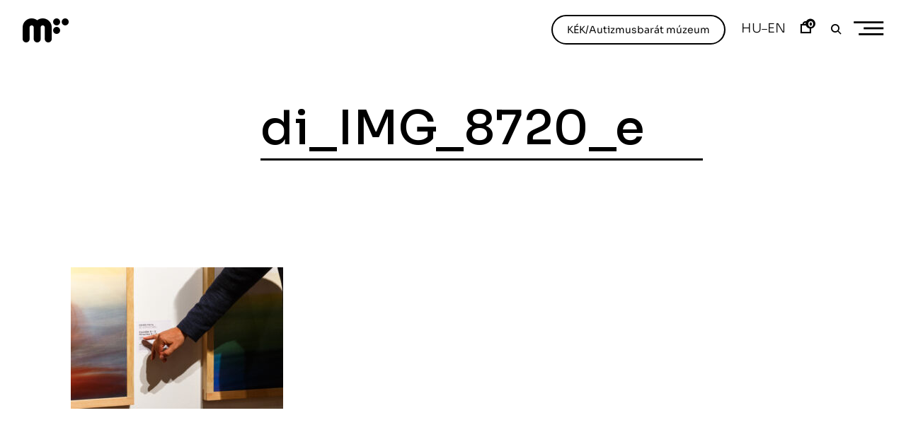

--- FILE ---
content_type: text/css
request_url: https://modemart.hu/wp-content/themes/phenomena/style.css?ver=1.0.0
body_size: 89
content:
/*
 Theme Name:   Modemart WP Theme
 Author:       Themes Kingdom, EKKE MDI MA 2022,  Daniel Gyöngy
 Template:     ippo-shop
 Version:      1.0.0
 License:      GNU General Public License v2 or later
 License URI:  http://www.gnu.org/licenses/gpl-2.0.html
 Tags:
 Text Domain:  phenomena
*/


body {
	font-family: 'Helvetica Neue', Helvetica, 'Roboto', Arial, sans-serif;
}

body .jp-carousel-wrap,
.jp-carousel-wrap .jp-carousel-light #carousel-reblog-box input#carousel-reblog-submit,
.jp-carousel-wrap #jp-carousel-comment-form-button-submit,
.jp-carousel-wrap textarea#jp-carousel-comment-form-comment-field {
	font-family: 'Helvetica Neue', Helvetica, 'Roboto', Arial, sans-serif;
}

.woocommerce ul.products li.product strong {
	font-family: 'Helvetica Neue', Helvetica, 'Roboto', Arial, sans-serif;
}


.single .nav-links > span {
	font-size: 12px;
	letter-spacing: 0.03em;
}

@media only screen and (min-width: 1025px) {
	.single .nav-links > div > span {
		font-size: 12px;
		letter-spacing: 0.03em;
	}
}

body .products .product a img ~ img {
	-webkit-transform: none;
	-moz-transform: none;
	-ms-transform: none;
	-o-transform: none;
	transform: none;
}


--- FILE ---
content_type: text/plain
request_url: https://modemart.hu/wp-content/themes/phenomena/inc/static/draco/draco_decoder.wasm
body_size: 71869
content:
 asm   õ#``` `` ` ` `` `` `  ` ``|`~~` `~~ ``~`~`}`~ `} `~ `~ `}} `|`}`~`}`|`|`~~|`||¯env__cxa_allocate_exception  env__cxa_throw wasi_unstablefd_write wasi_unstablefd_close  wasi_unstableenviron_sizes_get wasi_unstableenviron_get envabort envemscripten_resize_heap  envemscripten_memcpy_big envsetTempRet0 wasi_unstablefd_seek envmemory €envtablep ýìê                    	                 


  	 	  	   	  	   			 	 	 	 		

  	 		 	 		                                                  "   !             

    
AðÁ Aìœ:¤__wasm_call_ctors emscripten_bind_Status_code_0 Bemscripten_bind_Status_ok_0 C"emscripten_bind_Status_error_msg_0 D$emscripten_bind_Status___destroy___0 E3emscripten_bind_DracoUInt16Array_DracoUInt16Array_0 F+emscripten_bind_DracoUInt16Array_GetValue_1 G'emscripten_bind_DracoUInt16Array_size_0 H.emscripten_bind_DracoUInt16Array___destroy___0 I'emscripten_bind_PointCloud_PointCloud_0 J+emscripten_bind_PointCloud_num_attributes_0 K'emscripten_bind_PointCloud_num_points_0 L(emscripten_bind_PointCloud___destroy___0 M1emscripten_bind_DracoUInt8Array_DracoUInt8Array_0 F*emscripten_bind_DracoUInt8Array_GetValue_1 N&emscripten_bind_DracoUInt8Array_size_0 O-emscripten_bind_DracoUInt8Array___destroy___0 I3emscripten_bind_DracoUInt32Array_DracoUInt32Array_0 F+emscripten_bind_DracoUInt32Array_GetValue_1 P'emscripten_bind_DracoUInt32Array_size_0 Q.emscripten_bind_DracoUInt32Array___destroy___0 IKemscripten_bind_AttributeOctahedronTransform_AttributeOctahedronTransform_0 R@emscripten_bind_AttributeOctahedronTransform_InitFromAttribute_1 S@emscripten_bind_AttributeOctahedronTransform_quantization_bits_0 T:emscripten_bind_AttributeOctahedronTransform___destroy___0 M/emscripten_bind_PointAttribute_PointAttribute_0 U%emscripten_bind_PointAttribute_size_0 L:emscripten_bind_PointAttribute_GetAttributeTransformData_0 V/emscripten_bind_PointAttribute_attribute_type_0 W*emscripten_bind_PointAttribute_data_type_0 X/emscripten_bind_PointAttribute_num_components_0 Y+emscripten_bind_PointAttribute_normalized_0 Z,emscripten_bind_PointAttribute_byte_stride_0 [,emscripten_bind_PointAttribute_byte_offset_0 \*emscripten_bind_PointAttribute_unique_id_0 ],emscripten_bind_PointAttribute___destroy___0 ^?emscripten_bind_AttributeTransformData_AttributeTransformData_0 _7emscripten_bind_AttributeTransformData_transform_type_0 B4emscripten_bind_AttributeTransformData___destroy___0 `Oemscripten_bind_AttributeQuantizationTransform_AttributeQuantizationTransform_0 aBemscripten_bind_AttributeQuantizationTransform_InitFromAttribute_1 SBemscripten_bind_AttributeQuantizationTransform_quantization_bits_0 T:emscripten_bind_AttributeQuantizationTransform_min_value_1 b6emscripten_bind_AttributeQuantizationTransform_range_0 c<emscripten_bind_AttributeQuantizationTransform___destroy___0 M/emscripten_bind_DracoInt8Array_DracoInt8Array_0 F)emscripten_bind_DracoInt8Array_GetValue_1 d%emscripten_bind_DracoInt8Array_size_0 O,emscripten_bind_DracoInt8Array___destroy___0 I1emscripten_bind_MetadataQuerier_MetadataQuerier_0 e*emscripten_bind_MetadataQuerier_HasEntry_2 f-emscripten_bind_MetadataQuerier_GetIntEntry_2 g2emscripten_bind_MetadataQuerier_GetIntEntryArray_3 h0emscripten_bind_MetadataQuerier_GetDoubleEntry_2 i0emscripten_bind_MetadataQuerier_GetStringEntry_2 j,emscripten_bind_MetadataQuerier_NumEntries_1 k.emscripten_bind_MetadataQuerier_GetEntryName_2 l-emscripten_bind_MetadataQuerier___destroy___0 m1emscripten_bind_DracoInt16Array_DracoInt16Array_0 F*emscripten_bind_DracoInt16Array_GetValue_1 n&emscripten_bind_DracoInt16Array_size_0 H-emscripten_bind_DracoInt16Array___destroy___0 I5emscripten_bind_DracoFloat32Array_DracoFloat32Array_0 F,emscripten_bind_DracoFloat32Array_GetValue_1 o(emscripten_bind_DracoFloat32Array_size_0 Q/emscripten_bind_DracoFloat32Array___destroy___0 I5emscripten_bind_GeometryAttribute_GeometryAttribute_0 p/emscripten_bind_GeometryAttribute___destroy___0 q-emscripten_bind_DecoderBuffer_DecoderBuffer_0 r$emscripten_bind_DecoderBuffer_Init_2 s+emscripten_bind_DecoderBuffer___destroy___0 q!emscripten_bind_Decoder_Decoder_0 t0emscripten_bind_Decoder_GetEncodedGeometryType_1 u2emscripten_bind_Decoder_DecodeBufferToPointCloud_2 v,emscripten_bind_Decoder_DecodeBufferToMesh_2 w(emscripten_bind_Decoder_GetAttributeId_2 x.emscripten_bind_Decoder_GetAttributeIdByName_2 y7emscripten_bind_Decoder_GetAttributeIdByMetadataEntry_3 z&emscripten_bind_Decoder_GetAttribute_2 {0emscripten_bind_Decoder_GetAttributeByUniqueId_2 |%emscripten_bind_Decoder_GetMetadata_1 }.emscripten_bind_Decoder_GetAttributeMetadata_2 ~)emscripten_bind_Decoder_GetFaceFromMesh_3 3emscripten_bind_Decoder_GetTriangleStripsFromMesh_2 €1emscripten_bind_Decoder_GetTrianglesUInt16Array_3 1emscripten_bind_Decoder_GetTrianglesUInt32Array_3 ‚+emscripten_bind_Decoder_GetAttributeFloat_3 ƒ7emscripten_bind_Decoder_GetAttributeFloatForAllPoints_3 „5emscripten_bind_Decoder_GetAttributeIntForAllPoints_3 …6emscripten_bind_Decoder_GetAttributeInt8ForAllPoints_3 †7emscripten_bind_Decoder_GetAttributeUInt8ForAllPoints_3 ‡7emscripten_bind_Decoder_GetAttributeInt16ForAllPoints_3 ˆ8emscripten_bind_Decoder_GetAttributeUInt16ForAllPoints_3 ‰7emscripten_bind_Decoder_GetAttributeInt32ForAllPoints_3 …8emscripten_bind_Decoder_GetAttributeUInt32ForAllPoints_3 Š;emscripten_bind_Decoder_GetAttributeDataArrayForAllPoints_5 ‹0emscripten_bind_Decoder_SkipAttributeTransform_1 Œ%emscripten_bind_Decoder___destroy___0 emscripten_bind_Mesh_Mesh_0  emscripten_bind_Mesh_num_faces_0 ‘%emscripten_bind_Mesh_num_attributes_0 K!emscripten_bind_Mesh_num_points_0 L"emscripten_bind_Mesh___destroy___0 M%emscripten_bind_VoidPtr___destroy___0 q1emscripten_bind_DracoInt32Array_DracoInt32Array_0 F*emscripten_bind_DracoInt32Array_GetValue_1 P&emscripten_bind_DracoInt32Array_size_0 Q-emscripten_bind_DracoInt32Array___destroy___0 I#emscripten_bind_Metadata_Metadata_0 ’&emscripten_bind_Metadata___destroy___0 “#emscripten_enum_draco_StatusCode_OK –,emscripten_enum_draco_StatusCode_DRACO_ERROR —)emscripten_enum_draco_StatusCode_IO_ERROR ˜2emscripten_enum_draco_StatusCode_INVALID_PARAMETER ™4emscripten_enum_draco_StatusCode_UNSUPPORTED_VERSION š0emscripten_enum_draco_StatusCode_UNKNOWN_VERSION ›)emscripten_enum_draco_DataType_DT_INVALID –&emscripten_enum_draco_DataType_DT_INT8 œ'emscripten_enum_draco_DataType_DT_UINT8 'emscripten_enum_draco_DataType_DT_INT16 ž(emscripten_enum_draco_DataType_DT_UINT16 Ÿ'emscripten_enum_draco_DataType_DT_INT32  (emscripten_enum_draco_DataType_DT_UINT32 ¡'emscripten_enum_draco_DataType_DT_INT64 ¢(emscripten_enum_draco_DataType_DT_UINT64 £)emscripten_enum_draco_DataType_DT_FLOAT32 ¤)emscripten_enum_draco_DataType_DT_FLOAT64 ¥&emscripten_enum_draco_DataType_DT_BOOL ¦-emscripten_enum_draco_DataType_DT_TYPES_COUNT §?emscripten_enum_draco_EncodedGeometryType_INVALID_GEOMETRY_TYPE —5emscripten_enum_draco_EncodedGeometryType_POINT_CLOUD –9emscripten_enum_draco_EncodedGeometryType_TRIANGULAR_MESH œHemscripten_enum_draco_AttributeTransformType_ATTRIBUTE_INVALID_TRANSFORM —Cemscripten_enum_draco_AttributeTransformType_ATTRIBUTE_NO_TRANSFORM –Memscripten_enum_draco_AttributeTransformType_ATTRIBUTE_QUANTIZATION_TRANSFORM œKemscripten_enum_draco_AttributeTransformType_ATTRIBUTE_OCTAHEDRON_TRANSFORM 4emscripten_enum_draco_GeometryAttribute_Type_INVALID —5emscripten_enum_draco_GeometryAttribute_Type_POSITION –3emscripten_enum_draco_GeometryAttribute_Type_NORMAL œ2emscripten_enum_draco_GeometryAttribute_Type_COLOR 6emscripten_enum_draco_GeometryAttribute_Type_TEX_COORD ž4emscripten_enum_draco_GeometryAttribute_Type_GENERIC ŸsetThrew ã_ZSt18uncaught_exceptionv –free Þmalloc Ý
__data_end	stackSave ä
stackAlloc åstackRestore æ__growWasmMemory ç
dynCall_ii è
dynCall_vi édynCall_iii êdynCall_vii ëdynCall_iiii ì	dynCall_v ídynCall_viii îdynCall_viiii ïdynCall_iiiiiii ðdynCall_iidiiii ñdynCall_jiji ôdynCall_viiiiii òdynCall_viiiii ó	ò AüÌ«¬­¨©²³´®¯ÅÆÁÂÇÈÉXÊÊË´ïðÍæëþÿ÷øùúËüýˆ‰ƒŠ„…†‡”•ŒŽ‘–“¢œ´TžŸÊž´ ¡ÆÆœ­£¤¥¦§ª«¬­®´Ê¯°±³´µ®´Ê¯¶·º»¼½´Ê¾¿À«¬ÂXÁœ´ÅÆœ­ÆÇÈ¦§ÉÊË­®´Ê¯°ÌÎÏµ®´Ê¯¶ÐÒÓ¼½´Ê¾¿Ô«¬ÂXÕœž´×•ØÚÙÝ­Ûàá¼Tâ´Êã´­äå«¬ÂXÁèé¼â´Êãäê«¬ÂXÕ«¬ž´žŸÊçëìí¼Tâ´Êã´­îï«¬ÂXÁòó¼â´Êãîô«¬ÂXÕ¬ž´žŸÊñõüýöø÷ùúû®Æ´´­”•´žÊÊ³´°¯²µ¶·±áâº»¼½Ä´TÔãäº»¼½Ö´TÔåçº»¼½Û´TÔÃèÂéêîïðñíóëôõ÷øùúöüýþÿ€‹Š†«¬ŒÆž´‹˜—‹Š™º»¼¾¹äßâ…†‰‡ˆžŠ¤«¬ËÎÏÐ«¬úúÒÜÚÕ¬ÛÙÖ
äÖê ¢³# Ak"$  A 6 B 7  ’"ApI@@@ AO@ AjApq"µ!  A€€€€xr6  6   6  :  ! E   à  jA :     ! , AL@ ( Þ Aj$  A G¸ å  (" @ ( - " AtAuA H"! (   !@  Aj!@@@@@@  (  - " AtAuA H""   I""@  (   " ‘"	  I E (   ! 	AL   ‘" A AL A  Aj!   ( "  A Â# Ak"$  A 6 A 6 B 7  ’"ApI@@@ AO@ AjApq"µ!  A€€€€xr6  6   6  :  ! E   à  jA :      AjÒ (! , AL@ ( Þ Aj$  ¸ …# A k"$  A 6 B 7 ’"ApI@@@ AO@ AjApq"µ!  A€€€€xr6  6  6  :  Aj! E   à  jA :   A 6 B 7    Aj Ó ( "@  6 Þ A 6 B 7   ( 6   (6  (6 , AL@ (Þ A j$ ¸ Ê|# A k"$  B 7 A 6 B 7 ’"ApI@@@ AO@ AjApq"µ!  A€€€€xr6  6  6  :  Aj! E   à  jA :     Aj AjÔ +! , AL@ (Þ A j$  ¸ Õ# Ak"$  A 6 B 7  ’"ApI@@@ AO@ AjApq"µ!  A€€€€xr6  6   6  :  ! E   à  jA :  A     Aj"ÕE  , AL@ (  ! , AL@ ( Þ Aj$  ¸ ×@  ( F   Aj"( "  ( "G@@ Atj! Aj,  AL@ ( Þ " G    6  6  ( " Aj"F   Aj!@ Aj!@ (  G@  º  Aj" ( Aj6    @ ("E@ ("(  F Aj!@ ( "Aj!  ("( G @ "( "   F  (! !   A !@ A H   (  ( "kAm M   Alj", AJ  ( ! Ð@@  (  ( "kAm"Aj"AÖªÕªI@A    ( kAm"At"  IAÕªÕª AªÕªÕ I"E  AÖªÕªO Alµ!  Alj!  Alj º"Aj!  ("  ( "F@ Atj" Atj") 7   Aj"( 6 B 7  A 6   G   (!  ( Æ A=  !   6    6   6  G@@ Atj! Aj,  AL@ ( Þ !  G  @ Þ-  ¥  Aj"B 7   B 7   6  B 7   :# A k"$  Aj  ˆ (!  , AL@ (Þ A j$   R# Ak"$      ‰   ( 6  Aj Ar¼  Aj!  , AL@ (Þ Aj$   R# Ak"$      Š   ( 6  Aj Ar¼  Aj!  , AL@ (Þ Aj$   ‘# A k"$  A 6 B 7 ’"ApI@@@ AO@ AjApq"µ!  A€€€€xr6  6  6  :  Aj! E   à  jA :   A€€€ 6 B 7  A :  AîÂµ«6 A  ("E A   AjÌ"E    (Ý! , AL@ ( Þ , AL@ (Þ A j$  ¸ î# A k"$  A 6 B 7@ ’"ApI@@@ AO@ AjApq"µ!  A€€€€xr6  6  6  :  Aj! E   à  jA :   A 6 B 7  ’"ApO@@ AO@ AjApq"µ!  A€€€€xr6  6   6  :  ! E   à  jA :  A  ("E A  Aj Ì"E    (Ý! , AL@ ( Þ , AL@ (Þ A j$  ¸ ¸ œ# Ak"$   (`! A 6 B 7  Aµ" 6    6   Aj"6     AljAàAj"6 ( "@  6 Þ A 6 B 7    6   6  6 Aj$ A«# Aà k"$  AjA AÌ á A6\ A 6 B 7 @ Aj   @ ( "@  6 Þ A 6 B 7   ( 6   (6  (6 A 6 B 7  (T! ( "E   6 Þ (H"@ Þ (0"@  64 Þ ($"@  6( Þ ("@  6 Þ (! A 6 @ AjAr  Aà j$  Ã# Ak"$ @   E A! Aä j"
( " (`"F   Aj!  Aj!  A$j! Aj!	 Aj!@  (8 AvAüÿÿÿqj(  AqvAqE@  A  Al"Æ ( !  (!  A AjÆ ( !  (!  A AjÆAAA A  k"  kAu" Au"K" (   ( kAu   K!@  (DAH    (L"6@ ( " 	( I@  6   Aj6   Aj A   Atj(,"A H   ( (` An"Alj  AlkAtj( "6@ ( " 	( I@  6   Aj6   Aj    (HAj"6H AqE   6@ ( " 	( I@  6   Aj6   Aj    (HAj6H      
( ! (`!A! Aj"  kAmI  Aj$  “  @ (L" @   6P  Þ A@k( " @   6D  Þ (0" @   64  Þ (" @   6  Þ (" @   6  Þ ( " @   6  Þ Þ¿# Ak"$   B 7D   6  Aj Å (! A 6  (!   6@ E@ A 6  Aj"  (! A 6 @ Aj  ( !  (d! (`! A :   A8j  kAm Aj>AA !  Aj$   Ñ@  (  ( "k"Au"Aj"A€€€€I@ AtA    ( k"Au"  IAÿÿÿÿ AuAÿÿÿÿI"E  A€€€€O Atµ"j" ( 6   Atj! Aj! AN@   à   6    6   6 @ ÞÆ A= ê# Ak"$     (DAj6D   Alj"( (k"AN@ Au!
   Atj(,! Aj! Aj!A !@  (8A "An"	 AF"AvAüÿÿÿqj" ( A Aqtr6     (HAj6H@ E@  A HA  ( (` 	Alj ApAtj( "6@ ( " ( I@  6   Aj6   AjA!@ AF  Aj" A~j Ap"A H   ( (` An"Alj  AlkAtj( !  6@ ( " ( I@  6   Aj6   Aj  A AF AAA Ap j"A H   ( (` An"Alj  AlkAtj( "6L  6 ( " ( I@  6   Aj6   Aj   A HA  ( (` 	Alj ApAtj( "6L  6@ ( " ( I@  6   Aj6   Aj Aq@A AF  	Alk@ Aj! Aj!A AF Aj" A~j Ap!A AF   (( Atj( ! Aj" 
H  Aj$ @  (PAÿÿK   (d  (`"k" Am"Al G   E@AA ! @   Alj"   Alj"( ;   (;  (;A!  Aj"  I  o  (d  (`"k" Am!   F@ E@AA ! @   Al"j"  j"( 6   (6  (6A!  Aj"  I  ÷# A k"$   , ! Aˆ) 7 A€) 7@     Aj$@A !  A 6 B 7 A ! @ AL  At"µ"6    Atj" 6  Aj à   6  ! ( "@  6 Þ A 6 B 7  (! ( ! (!   6    6  6A! A j$  Æ €}@ E   (Aj"A
K @@@@@@@@@@@ Ak
	
 A!   , "  JAtAuAN@  ( (   )0  )( ­~|§j!A !  -  !@  Atj ,  ²"C  þB•  8  Aj! Aj"   , "  JAtAuH   N
  AtjA   kAtáAA!   , "  JAtAuAN@  ( (   )0  )( ­~|§j!A !  -  !@  Atj -  ³"C  C•  8  Aj! Aj"   , "  JAtAuH   N	  AtjA   kAtáAA!   , "  JAtAuAN@  ( (   )0  )( ­~|§j!A !  -  !@  Atj . ²"C þÿF•  8  Aj! Aj"   , "  JAtAuH   N  AtjA   kAtáAA!   , "  JAtAuAN@  ( (   )0  )( ­~|§j!A !  -  !@  Atj / ³"C ÿG•  8  Aj! Aj"   , "  JAtAuH   N  AtjA   kAtáAA!   , "  JAtAuAN@  ( (   )0  )( ­~|§j!A !  -  !@  Atj ( ²"C   0”  8  Aj! Aj"   , "  JAtAuH   N  AtjA   kAtáAA!   , "  JAtAuAN@  ( (   )0  )( ­~|§j!A !  -  !@  Atj ( ³"C  €/”  8  Aj! Aj"   , "  JAtAuH   N  AtjA   kAtáAA!   , "  JAtAuAN@  ( (   )0  )( ­~|§j!A !  -  !@  Atj ) ´"C    ”  8  Aj! Aj"   , "  JAtAuH   N  AtjA   kAtáAA!   , "  JAtAuAN@  ( (   )0  )( ­~|§j!A !  -  !@  Atj ) µ"C  €”  8  Aj! Aj"   , "  JAtAuH   N  AtjA   kAtáAA!   , "  JAtAuAN@  ( (   )0  )( ­~|§j!A !@  Atj ( 6  Aj! Aj"   , "  JAtAuH   N  AtjA   kAtáAA!   , "  JAtAuAN@  ( (   )0  )( ­~|§j!A !@  Atj + ¶8  Aj! Aj"   , "  JAtAuH   N  AtjA   kAtáAA!   , "  JAtAuAN@  ( (   )0  )( ­~|§j!A !@  AtjC  €?C     -  8  Aj! Aj"   , "  JAtAuH   N   AtjA   kAtá # Ak"$   (P! , ! Aˆ) 7 A€) 7 @  l"  ( ( "kAu"K@    k&   O     Atj6@ E@A! A ! AÄ j!	 AH!
@ !   - T   	(  Atj(  ,  $E@A !  
E@ ( !A ! @  Atj   Atj( 6  Aj!  Aj"  G A!  Aj" G  Aj$   …  ("  Aj"( "kAu O@  A  At" á  j6 @   ( "k"Au" j"A€€€€I@ AtA    k"Au"  IAÿÿÿÿ AuAÿÿÿÿI"E  A€€€€O Atµ""jA  Atá  Atj!  Atj! AN@   à   6    6   6 @ ÞÆ A= ¶# Ak"$   (P" , "l!@@@ (" AGA   AG  - TE  (0! ( ( ! A 6 B 7 A !  @ AL  µ" 6     j"6    j à  6 ( "@  6 Þ A 6 B 7    6   6  6A! A 6 B 7  @ AL  µ"6   6   j6 ! @ A :    (Aj"6  Aj"  @  ( ( " k"K@   k(  O     j6@ E@A!A !  AÄ j! AH!	A !@ !  - T  (  Atj(  ,  ( )E@A !A ! 	E@@ (   j (  j-  :    Aj!  Aj" G A! Aj" G  ( " E    6  Þ Aj$  Æ ö@@  ("  Aj"( "k O@@ A :    ( Aj"6  Aj"      ( "k" j"ALA !   k"At"  IAÿÿÿÿ AÿÿÿÿI"@ µ!  j"A  á  j!@ Aj! Aj"  AN@   à   6    6   6 E  ÞÆ ­}|@ E   (Aj"A
K @@@@@@@@@@@@@ Ak
	
 A!   , "  JAtAuAN@  ( (   )0  )( ­~|§j!A !@  j -  :   Aj! Aj"   , "  JAtAuH   N  jA   káAA!   , "  JAtAuAN@  ( (   )0  )( ­~|§j!A !@  j -  :   Aj! Aj"   , "  JAtAuH   N  jA   káAA!   , "  JAtAuAN@  ( (   )0  )( ­~|§j!A !@  j -  :   Aj! Aj"   , "  JAtAuH   N
  jA   káAA!   , "  JAtAuAN@  ( (   )0  )( ­~|§j!A !@  j -  :   Aj! Aj"   , "  JAtAuH   N	  jA   káAA!   , "  JAtAuAN@  ( (   )0  )( ­~|§j!A !@  j ( :   Aj! Aj"   , "  JAtAuH   N  jA   káAA!   , "  JAtAuAN@  ( (   )0  )( ­~|§j!A !@  j ( :   Aj! Aj"   , "  JAtAuH   N  jA   káAA!   , "  JAtAuAN@  ( (   )0  )( ­~|§j!A !@  j ) <   Aj! Aj"   , "  JAtAuH   N  jA   káAA!   , "  JAtAuAN@  ( (   )0  )( ­~|§j!A !@  j ) <   Aj! Aj"   , "  JAtAuH   N  jA   káAA!   , "  JAtAuAH  ( (   )0  )( ­~|§j!A !@  j * "‹C   O]@ ¨A€€€€x:   Aj! Aj"   , "  JAtAuH A!   , "  JAtAuAH  ( (   )0  )( ­~|§j!A !@  j + "™D      àAc@ ªA€€€€x:   Aj! Aj"   , "  JAtAuH A!   , "  JAtAuAN@  ( (   )0  )( ­~|§j!A !@  j -  :   Aj! Aj"   , "  JAtAuH   N  jA   ká  N  jA   káA  N   jA   káA ¶# Ak"$   (P" , "l!@@@ (" AGA   AG  - TE  (0! ( ( ! A 6 B 7 A !  @ AL  µ" 6     j"6    j à  6 ( "@  6 Þ A 6 B 7    6   6  6A! A 6 B 7  @ AL  µ"6   6   j6 ! @ A :    (Aj"6  Aj"  @  ( ( " k"K@   k(  O     j6@ E@A!A !  AÄ j! AH!	A !@ !  - T  (  Atj(  ,  ( +E@A !A ! 	E@@ (   j (  j-  :    Aj!  Aj" G A! Aj" G  ( " E    6  Þ Aj$  Æ ¹}|@ E   (Aj"A
K @@@@@@@@@@@@@ Ak
	
 A!   , "  JAtAuAN@  ( (   )0  )( ­~|§j!A !@  j -  :   Aj! Aj"   , "  JAtAuH   N  jA   káAA!   , "  JAtAuAN@  ( (   )0  )( ­~|§j!A !@  j -  :   Aj! Aj"   , "  JAtAuH   N  jA   káAA!   , "  JAtAuAN@  ( (   )0  )( ­~|§j!A !@  j -  :   Aj! Aj"   , "  JAtAuH   N
  jA   káAA!   , "  JAtAuAN@  ( (   )0  )( ­~|§j!A !@  j -  :   Aj! Aj"   , "  JAtAuH   N	  jA   káAA!   , "  JAtAuAN@  ( (   )0  )( ­~|§j!A !@  j ( :   Aj! Aj"   , "  JAtAuH   N  jA   káAA!   , "  JAtAuAN@  ( (   )0  )( ­~|§j!A !@  j ( :   Aj! Aj"   , "  JAtAuH   N  jA   káAA!   , "  JAtAuAN@  ( (   )0  )( ­~|§j!A !@  j ) <   Aj! Aj"   , "  JAtAuH   N  jA   káAA!   , "  JAtAuAN@  ( (   )0  )( ­~|§j!A !@  j ) <   Aj! Aj"   , "  JAtAuH   N  jA   káAA!   , "  JAtAuAH  ( (   )0  )( ­~|§j!A !@  j * "C  €O] C    `q@ ©A :   Aj! Aj"   , "  JAtAuH A!   , "  JAtAuAH  ( (   )0  )( ­~|§j!A !@  j + "D      ðAc D        fq@ «A :   Aj! Aj"   , "  JAtAuH A!   , "  JAtAuAN@  ( (   )0  )( ­~|§j!A !@  j -  :   Aj! Aj"   , "  JAtAuH   N  jA   ká  N  jA   káA  N   jA   káA ¾	# Ak"$   (P"	 , "l! @@@ ("AGA  AG  - TE  (0! ( ( ! A 6 B 7 A !  At" @  AL   µ"6     AuAtj"6    j  à  j"6 ( " @   6  Þ A 6 B 7   6   6  6A!  A 6 B 7  @ AL  At"µ"6    j"6 A  á  6@   ( ( "kAu"K@    k-   O     Atj6@ 	E@A! A ! AÄ j!
 AH!@ !   - T   
(  Atj(  ,  ( .E@A !  E@ ( !A !  ( !@  Atj   Atj/ ;  Aj!  Aj"  G A!  Aj" 	G  ( "E   6 Þ Aj$   Æ ø  ("  Aj"( "kAu O@  A  At" á  j6 @   ( "k"Au" j"AJ@ AtA    k"  IAÿÿÿÿ AuAÿÿÿÿI"E  AL Atµ""jA  Atá  Atj!  Atj! AN@   à   6    6   6 @ ÞÆ A= }|@ E   (Aj"A
K @@@@@@@@@@@@@ Ak
	
 A!   , "  JAtAuAN@  ( (   )0  )( ­~|§j!A !@  Atj ,  ;  Aj! Aj"   , "  JAtAuH   N  AtjA   kAtáAA!   , "  JAtAuAN@  ( (   )0  )( ­~|§j!A !@  Atj -  ;  Aj! Aj"   , "  JAtAuH   N  AtjA   kAtáAA!   , "  JAtAuAN@  ( (   )0  )( ­~|§j!A !@  Atj / ;  Aj! Aj"   , "  JAtAuH   N
  AtjA   kAtáAA!   , "  JAtAuAN@  ( (   )0  )( ­~|§j!A !@  Atj / ;  Aj! Aj"   , "  JAtAuH   N	  AtjA   kAtáAA!   , "  JAtAuAN@  ( (   )0  )( ­~|§j!A !@  Atj ( ;  Aj! Aj"   , "  JAtAuH   N  AtjA   kAtáAA!   , "  JAtAuAN@  ( (   )0  )( ­~|§j!A !@  Atj ( ;  Aj! Aj"   , "  JAtAuH   N  AtjA   kAtáAA!   , "  JAtAuAN@  ( (   )0  )( ­~|§j!A !@  Atj ) =  Aj! Aj"   , "  JAtAuH   N  AtjA   kAtáAA!   , "  JAtAuAN@  ( (   )0  )( ­~|§j!A !@  Atj ) =  Aj! Aj"   , "  JAtAuH   N  AtjA   kAtáAA!   , "  JAtAuAH  ( (   )0  )( ­~|§j!A !@  Atj * "‹C   O]@ ¨A€€€€x;  Aj! Aj"   , "  JAtAuH A!   , "  JAtAuAH  ( (   )0  )( ­~|§j!A !@  Atj + "™D      àAc@ ªA€€€€x;  Aj! Aj"   , "  JAtAuH A!   , "  JAtAuAN@  ( (   )0  )( ­~|§j!A !@  Atj -  ;  Aj! Aj"   , "  JAtAuH   N  AtjA   kAtá  N  AtjA   kAtáA  N   AtjA   kAtáA ¾	# Ak"$   (P"	 , "l! @@@ ("AGA  AG  - TE  (0! ( ( ! A 6 B 7 A !  At" @  AL   µ"6     AuAtj"6    j  à  j"6 ( " @   6  Þ A 6 B 7   6   6  6A!  A 6 B 7  @ AL  At"µ"6    j"6 A  á  6@   ( ( "kAu"K@    k-   O     Atj6@ 	E@A! A ! AÄ j!
 AH!@ !   - T   
(  Atj(  ,  ( 0E@A !  E@ ( !A !  ( !@  Atj   Atj/ ;  Aj!  Aj"  G A!  Aj" 	G  ( "E   6 Þ Aj$   Æ œ}|@ E   (Aj"A
K @@@@@@@@@@@@@ Ak
	
 A!   , "  JAtAuAN@  ( (   )0  )( ­~|§j!A !@  Atj ,  ;  Aj! Aj"   , "  JAtAuH   N  AtjA   kAtáAA!   , "  JAtAuAN@  ( (   )0  )( ­~|§j!A !@  Atj -  ;  Aj! Aj"   , "  JAtAuH   N  AtjA   kAtáAA!   , "  JAtAuAN@  ( (   )0  )( ­~|§j!A !@  Atj / ;  Aj! Aj"   , "  JAtAuH   N
  AtjA   kAtáAA!   , "  JAtAuAN@  ( (   )0  )( ­~|§j!A !@  Atj / ;  Aj! Aj"   , "  JAtAuH   N	  AtjA   kAtáAA!   , "  JAtAuAN@  ( (   )0  )( ­~|§j!A !@  Atj ( ;  Aj! Aj"   , "  JAtAuH   N  AtjA   kAtáAA!   , "  JAtAuAN@  ( (   )0  )( ­~|§j!A !@  Atj ( ;  Aj! Aj"   , "  JAtAuH   N  AtjA   kAtáAA!   , "  JAtAuAN@  ( (   )0  )( ­~|§j!A !@  Atj ) =  Aj! Aj"   , "  JAtAuH   N  AtjA   kAtáAA!   , "  JAtAuAN@  ( (   )0  )( ­~|§j!A !@  Atj ) =  Aj! Aj"   , "  JAtAuH   N  AtjA   kAtáAA!   , "  JAtAuAH  ( (   )0  )( ­~|§j!A !@  Atj * "C  €O] C    `q@ ©A ;  Aj! Aj"   , "  JAtAuH A!   , "  JAtAuAH  ( (   )0  )( ­~|§j!A !@  Atj + "D      ðAc D        fq@ «A ;  Aj! Aj"   , "  JAtAuH A!   , "  JAtAuAN@  ( (   )0  )( ­~|§j!A !@  Atj -  ;  Aj! Aj"   , "  JAtAuH   N  AtjA   kAtá  N  AtjA   kAtáA  N   AtjA   kAtáA Ü	# Ak"$   (P"	 , "l! @@@ ("AGA  AG  - TE  (0! ( ( ! A 6 B 7 A !@  At" E   Au"A€€€€O   µ"6   6   Atj"6  AH@ !    j  à  j"6 ( " @   6  Þ A 6 B 7   6   6  6A!  A 6 B 7  @ AL  At"µ"6    j"6 A  á  6@   ( ( "kAu"K@    k&   O     Atj6@ 	E@A! A ! AÄ j!
 AH!@ !   - T   
(  Atj(  ,  ( 2E@A !  E@ ( !A !  ( !@  Atj   Atj( 6  Aj!  Aj"  G A!  Aj" 	G  ( "E   6 Þ Aj$   Æ }|@ E   (Aj"A
K @@@@@@@@@@@@@ Ak
	
 A!   , "  JAtAuAN@  ( (   )0  )( ­~|§j!A !@  Atj ,  6  Aj! Aj"   , "  JAtAuH   N  AtjA   kAtáAA!   , "  JAtAuAN@  ( (   )0  )( ­~|§j!A !@  Atj -  6  Aj! Aj"   , "  JAtAuH   N  AtjA   kAtáAA!   , "  JAtAuAN@  ( (   )0  )( ­~|§j!A !@  Atj . 6  Aj! Aj"   , "  JAtAuH   N
  AtjA   kAtáAA!   , "  JAtAuAN@  ( (   )0  )( ­~|§j!A !@  Atj / 6  Aj! Aj"   , "  JAtAuH   N	  AtjA   kAtáAA!   , "  JAtAuAN@  ( (   )0  )( ­~|§j!A !@  Atj ( 6  Aj! Aj"   , "  JAtAuH   N  AtjA   kAtáAA!   , "  JAtAuAN@  ( (   )0  )( ­~|§j!A !@  Atj ( 6  Aj! Aj"   , "  JAtAuH   N  AtjA   kAtáAA!   , "  JAtAuAN@  ( (   )0  )( ­~|§j!A !@  Atj ) >  Aj! Aj"   , "  JAtAuH   N  AtjA   kAtáAA!   , "  JAtAuAN@  ( (   )0  )( ­~|§j!A !@  Atj ) >  Aj! Aj"   , "  JAtAuH   N  AtjA   kAtáAA!   , "  JAtAuAH  ( (   )0  )( ­~|§j!A !@  Atj * "‹C   O]@ ¨A€€€€x6  Aj! Aj"   , "  JAtAuH A!   , "  JAtAuAH  ( (   )0  )( ­~|§j!A !@  Atj + "™D      àAc@ ªA€€€€x6  Aj! Aj"   , "  JAtAuH A!   , "  JAtAuAN@  ( (   )0  )( ­~|§j!A !@  Atj -  6  Aj! Aj"   , "  JAtAuH   N  AtjA   kAtá  N  AtjA   kAtáA  N   AtjA   kAtáA Ü	# Ak"$   (P"	 , "l! @@@ ("AGA  AG  - TE  (0! ( ( ! A 6 B 7 A !@  At" E   Au"A€€€€O   µ"6   6   Atj"6  AH@ !    j  à  j"6 ( " @   6  Þ A 6 B 7   6   6  6A!  A 6 B 7  @ AL  At"µ"6    j"6 A  á  6@   ( ( "kAu"K@    k&   O     Atj6@ 	E@A! A ! AÄ j!
 AH!@ !   - T   
(  Atj(  ,  ( 4E@A !  E@ ( !A !  ( !@  Atj   Atj( 6  Aj!  Aj"  G A!  Aj" 	G  ( "E   6 Þ Aj$   Æ œ}|@ E   (Aj"A
K @@@@@@@@@@@@@ Ak
	
 A!   , "  JAtAuAN@  ( (   )0  )( ­~|§j!A !@  Atj ,  6  Aj! Aj"   , "  JAtAuH   N  AtjA   kAtáAA!   , "  JAtAuAN@  ( (   )0  )( ­~|§j!A !@  Atj -  6  Aj! Aj"   , "  JAtAuH   N  AtjA   kAtáAA!   , "  JAtAuAN@  ( (   )0  )( ­~|§j!A !@  Atj . 6  Aj! Aj"   , "  JAtAuH   N
  AtjA   kAtáAA!   , "  JAtAuAN@  ( (   )0  )( ­~|§j!A !@  Atj / 6  Aj! Aj"   , "  JAtAuH   N	  AtjA   kAtáAA!   , "  JAtAuAN@  ( (   )0  )( ­~|§j!A !@  Atj ( 6  Aj! Aj"   , "  JAtAuH   N  AtjA   kAtáAA!   , "  JAtAuAN@  ( (   )0  )( ­~|§j!A !@  Atj ( 6  Aj! Aj"   , "  JAtAuH   N  AtjA   kAtáAA!   , "  JAtAuAN@  ( (   )0  )( ­~|§j!A !@  Atj ) >  Aj! Aj"   , "  JAtAuH   N  AtjA   kAtáAA!   , "  JAtAuAN@  ( (   )0  )( ­~|§j!A !@  Atj ) >  Aj! Aj"   , "  JAtAuH   N  AtjA   kAtáAA!   , "  JAtAuAH  ( (   )0  )( ­~|§j!A !@  Atj * "C  €O] C    `q@ ©A 6  Aj! Aj"   , "  JAtAuH A!   , "  JAtAuAH  ( (   )0  )( ­~|§j!A !@  Atj + "D      ðAc D        fq@ «A 6  Aj! Aj"   , "  JAtAuH A!   , "  JAtAuAN@  ( (   )0  )( ­~|§j!A !@  Atj -  6  Aj! Aj"   , "  JAtAuH   N  AtjA   kAtá  N  AtjA   kAtáA  N   AtjA   kAtáA Ò# Ak"$ @ Aj"AK @@@@@@@ Ak      6!     7!     8!     9!     :!     ;! , "At"	  (P"l G A !  Aˆ) 7 A€) 7  E@A! AÄ j!
 AH!A !@ !  - T  
(  Atj(  ,  $E@A ! E@   Atj  	à   j! A! Aj" G  Aj$  ú# Ak"$ @@  (P" , " l G @ (AG  - TE   ( (  (0j àA! A 6 B 7   @  AL   µ"6   6    j6  !@ A :    (Aj"6 Aj" @ E@A!A ! AÄ j!  AH!	@ !  - T  (  Atj(  ,  ( )E@A ! 	E@A ! ( !
@  j  
j-  :   Aj! Aj"  G A! Aj" G  ( "E   6 Þ Aj$  Æ ù# Ak"$ @@ , "At"  (P"l G @ (AG  - TE   ( (  (0j àA!A ! A 6 B 7  @ AL  µ"6    Atj6  A  á j6@ E@A!A ! AÄ j!	 AH!
A !@ !@  - T  	(  Atj(  ,  ( .E@A ! 
E@A ! ( ! @  Atj   Atj/ ;  Aj! Aj" G A! Aj" G ( ! E   6 Þ Aj$  Æ ù# Ak"$ @@ , "At"  (P"l G @ (AG  - TE   ( (  (0j àA!A ! A 6 B 7  @ AL  µ"6    Atj6  A  á j6@ E@A!A ! AÄ j!	 AH!
A !@ !@  - T  	(  Atj(  ,  ( 2E@A ! 
E@A ! ( ! @  Atj   Atj( 6  Aj! Aj" G A! Aj" G ( ! E   6 Þ Aj$  Æ ú# Ak"$ @@  (P" , " l G @ (AG  - TE   ( (  (0j àA! A 6 B 7   @  AL   µ"6   6    j6  !@ A :    (Aj"6 Aj" @ E@A!A ! AÄ j!  AH!	@ !  - T  (  Atj(  ,  ( +E@A ! 	E@A ! ( !
@  j  
j-  :   Aj! Aj"  G A! Aj" G  ( "E   6 Þ Aj$  Æ ù# Ak"$ @@ , "At"  (P"l G @ (AG  - TE   ( (  (0j àA!A ! A 6 B 7  @ AL  µ"6    Atj6  A  á j6@ E@A!A ! AÄ j!	 AH!
A !@ !@  - T  	(  Atj(  ,  ( 0E@A ! 
E@A ! ( ! @  Atj   Atj/ ;  Aj! Aj" G A! Aj" G ( ! E   6 Þ Aj$  Æ ù# Ak"$ @@ , "At"  (P"l G @ (AG  - TE   ( (  (0j àA!A ! A 6 B 7  @ AL  µ"6    Atj6  A  á j6@ E@A!A ! AÄ j!	 AH!
A !@ !@  - T  	(  Atj(  ,  ( 4E@A ! 
E@A ! ( ! @  Atj   Atj( 6  Aj! Aj" G A! Aj" G ( ! E   6 Þ Aj$  Æ i  ("E@A   ( Atj( (<"A H@A  ("  ("F@A @@  ( "( F  Aj"  G A  <A """Aðû 6  Aœü 6  Aj  ¶ AÌü 6  Aìü A á# Ak"$   A 6@@ E @  ("At" O@   6 A 6 B 7  AL  AþÿÿÿM AjA`q" At"  IAÿÿÿÿ?  ( !   ( 6   6   (!   6  6  Aj"( !  (6   6 E  Þ Av"At!  ( !  -  @  Aÿ á!  Aq"E   Atj"   ( AA  kvr6   A  á!  Aq"E    Atj"   ( AA  kvAsq6  Aj$ Æ ˆ# A k"$ @@  (At O  A 6 B 7 AL AjAvAj"Atµ!  6 A 6  6  ( ! A 6  6   ("Aq6   AvAüÿÿÿqj6  Aj Aj @  ( !   (6   6  (!   (6  6  Aj" ( !   (6   6 E  Þ A j$ Æ Ô# A k"$    (" ("k ( " ( "kAtj"  ("j"6@@ E  Aj AjsAK   ( !   ( !  A M@  A 6    AjAvAüÿÿÿqjA 6    AvAüÿÿÿqj! @ Aq" F@@ AH @ E@A !    ( A tAA  k"    H"kvq"Asq (  qr6   k!  j"Aq!   AvAüÿÿÿqj!  Aj!    A m"At"â j!   Atk"AH@ !    ( AA  kv"Asq  j(  qr6   6   6   6  6  6  6  6   6  Aj Aj AjA A j$ æ@ ( (  ( "kAtj ("k"A L@ (!@ E@ (! ( "	 	( AA  ("k"  A  k"
  
H"  I"kvA tqAsq ( A tA 
 kvqq"  kt   kv  Kr6    j"Aq"6  	 AvAüÿÿÿqj"	6   k"AN@ 	 	( AA  kvAsq  ( jvr6   6 !  k!  ( Aj"6 A t!	A  k!@ A H@ ! 	As!
@ ( " (  
q ( " tr6   Aj6   ( 	q  vr6  ( Aj"6  A?J! A`j"!   AH  ( " ( A     H"kv 	qAsq ( AA  kvq" tr6    j"Aq"6   AvAüÿÿÿqj"6   k"AH   ( AA  kvAsq  vr6   6 ! ( !   6   6    (    ( E  Aj!  , AL (     @  , AL@  (Þ  ÞAµ" B 7   A 6     (  Atj/    (  ( kAu$  @  ( "@   6 Þ  Þ AÔ µÙ   (  (kAu   (P   @    ( (    (  j-     (  ( k   (  Atj(    (  ( kAuAµ" A6  AÜ6         ( (    ( Aà µ»   (X   (8   (   ,    -     ((   (0   (<‹  @  AØ j"( ! A 6  @ ("@  6 Þ Þ  (D"@   6H Þ  A@k"( ! A 6  @ ( "@  6 Þ Þ  ÞA(µ" A6   Aj›  $  @  ("@   6 Þ  Þ(Aµ" A6  AÐ	6   B 7  B 7     ( Atj*    *   (  j,  'Aµ" B 7   A 6  B 7  B 7        
       
       (
     €  @  , AL@  (Þ  ( "@    Aj"( "F @ Atj! Aj,  AL@ ( Þ !  G   ( !  6  Þ  Þ   (  Atj.    (  Atj*  AÀ µ·   @  Þ
 A(µŸ   B 7   6    ­7	 A(µ  
     
     	   Ú   
      ( Atj( 	   Ü  (   <
       
    !
    "
    #
    %
    1
    '
    *
    ,
    /
    3      5	    ‹6   @  , 'AL@  (Þ  Aj  (Ž    (  Þ-  @   ( Ž   (Ž Aj ( ÞF  @   (    ( , 'AL@ (Þ , AL@ (Þ Þ Aì µ¸   (d  (`kAm1Aµ" Aj"B 7   Aj"B 7    6    6  #   @  Aj  (”    (•  Þi @   ( ”   (” Aj"( !  A 6   @  Aj  (”    (•  Þ , AL@ (Þ ÞI  @   ( •   (• (" @   6   Þ , AL@ (Þ Þ A  A A~ A} A| A{ A A A A A A A A A	 A
 A A.@ (X"E  ( AG    ((  6A! C A6  ( ("k"A{M Aj" Aj­ž (   j  ( 6  ‹  @  AØ j"( ! A 6  @ ("@  6 Þ Þ  (D"@   6H Þ  A@k"( ! A 6  @ ( "@  6 Þ Þ  Þ      Þ Aç@ (X"E  ( AG    Aj"( "(  6  Aj!@  (  ("kAu" , "I@   k& ( ! - !  M     Atj6A! ( ! AtAuAN@ Aÿq! ( !A !A!@  Atj 6   Aj"j(  ! Aj" I    6 í A6  Aj! ( ("k"A{M  Aj­ž (   j  ( 6    ("  (G@A ! Aj!@  Atj! (  ("k"A{M  Aj­ž (   j (  6   Aj"  (  ("kAuI  ( ("k"A{M  Aj­ž (   j  ( 6  "    6  Aj   Atj±   8¾@@  k"Au"  ("  ( "kAuM@   ( k"j   Au"K" k"@   â  K@  k"AH  Aj" (   à    (  j6     AuAtj6 @   6 Þ  A 6  B 7 A ! A€€€€O  Au"  IAÿÿÿÿ AuAÿÿÿÿI"A€€€€O   At"µ"6   Aj" 6     j6 AH     à j6 Æ $  AÐ	6   ("@   6 Þ  '  AÐ	6   ("@   6 Þ  Þ AWA(µ"A6  Aj›     ( (  (X!   6X  @  ("@   6 Þ  ÞA˜  ("  ("kAu O@@  ( 6  Aj! Aj"    6@   ( "k"Au" j"A€€€€I@A    k"Au"  IAÿÿÿÿ AuAÿÿÿÿI"E  A€€€€O Atµ!  Atj!  Atj!@  ( 6  Aj! Aj"  AN@   à   6    6   6 @ ÞÆ Aœ
= @   B 7  A 6   B 7(  A	6  A:   Bÿÿÿÿ78  B 7  B 70  3   A 6    68  B 70   7(   :     6   : ‘@  ( "E  ( "E   ( " ( k­œ   - :    (6   -  :     )(7(   )070   (868   )7   )7   (<6<A! 1~   6    )7 )!  B 70   7(   7&   ·  B 7@  A 6X  B 7H  B 7 M  n    ) 7    )878   )070   )(7(   ) 7    )7   )7   )7  A 6X  B 7@  B 7H  B 7 M†~@  (@ A µ"›  (@!   6@ E  ( "@  6 Þ Þ  (¤!  (@A    , l¬" ­~œ    (@ º   6PAA    A@k( E@A µ"›  (@!   6@    ( "@  6 Þ Þ  (@ B º@@   ¹E    - T: T   (P6P   G@  AÄ j (D (H¿ (X"@A(µ! ( ! A 6 B 7  6 @ ( (k"E  AL  µ"6 Aj" 6    j6 ( ("k"AH     à j6   ) 7   )7  (X!   6X E (" @   6  Þ Þ  AØ j"( !  A 6   E   ("@   6 Þ  ÞÆ È@@  k"Au"  ("  ( "kAuM@    (" k"j   Au"K"G@@  ( 6  Aj! Aj" G   K@  k"AH   à  Aj" (  j6    6 @   6 Þ  A 6  B 7 A ! A€€€€O  Au"  IAÿÿÿÿ AuAÿÿÿÿI"A€€€€O   At"µ"6   Aj" 6     j6 AH     à j6 Æ &   Aè
6   B 7  B 7  B 7  B 7    6    6A’~# Aà k"$ @@  (- $AM@ ) )"B|"S  (  §j(  "6\  7A AÜ j ÃE (\! E@@   (  ("kAu"K@  Aj  k&  O     Atj6  Aj!	  ( !
  Aj!A !@ )" )"W@A ! ( " §j-  !  B|"7  W@A !  §j-  !  B|"7  W@A !  §j-  !  B|"7  W@A !  §j-  !  B|7 AK@A ! AjAÿqA
K@A ! Aj·"  AtAu  AÿqA G ¤ l¬¸@@  (/$"At AtA€€üqrAvA‚M@ ) )"B|"S (  §j/  !  7  6A Aj Ã (!  6TAà µ" ¼  6 
 AjÞ! (! A 6 @ ª At" 
(j(  6<  ( Atj 6 @  (   ("kAu"H  A6 Aj" K@ 	  k AjÄ 	( !  O    Atj6   j 6 A! Aj" GA ! Aà j$  u~@  AK  ) )"W  (  §j-  !  B|7  A€q  Aj  ÃE  ( At"6   Aÿ qr 6 A! ˜  ("  ("kAu O@@  ( 6  Aj! Aj"    6@   ( "k"Au" j"A€€€€I@A    k"Au"  IAÿÿÿÿ AuAÿÿÿÿI"E  A€€€€O Atµ!  Atj!  Atj!@  ( 6  Aj! Aj"  AN@   à   6    6   6 @ ÞÆ Að= :  Aè
6   ("@   6 Þ  ("@   6 Þ    <@     ( ($ E      ( (( E     ( (,  !    ( Atj(    (  (kAu A  A2   À  B 7$  A¼6   B 7,  B 74  B 7<  A 6Dó~# AÀk"$ A!@@ /&AƒI A ! ) )"W  (  §j-  !  B|7    ( (  ((P!    ( (  ! A 6¸ B 7° @ AÍ™³æ O  Al"µ"6°  6´   j6¸ A  á@ Aj! Aj"   6´  A0j!  A<j!  A8j!  A4j!  AÄ j!  A@k!
@@ 	    ( (  H@   	  ( ( !    ( (  (( Atj( " ½ A: T  (D6HA ! ("A	K@@@A t"A*qE@ AÔ q A	G , ! ·" (8 AA A¤ l¬¸Aà µ" ¼  6 A: T  (D6H  ½ 
( " ( O (! A 6  6  
 Aj"6 A ! Aj",  A L@ A 6 @ ( " ( I@ A 6   Aj6    Aj" ,  H   AjÎ 
( ! A|j( ! (! A 6 E  ª ("¤! (° 	Alj" , "6  A  A J6  6  6  6  	Aj!	  j!A ! Aj A°jÏ!@ AK @@@@@@@@ Ak   Ò"  Ð! Ñ   Ò"  Ó! Ñ   Ö"  Ô! Õ   Ö"  ×! Õ   Ú"  Ø! Ù   Ú"  Û! Ù   Ú"  Ü! Ù EA! ("@  6 Þ ( "E   6 Þ (°"E   6´ Þ AÀj$  Æ Ä@@  (  ( "kAu"Aj"A€€€€I@   ( k"Au"  IAÿÿÿÿ AuAÿÿÿÿI"@ A€€€€O Atµ! ( ! A 6   Atj" 6   Atj! Aj!  ("  ( "F@ A|j"( ! A 6  A|j" 6   G   (!  ( Æ Aô=  !   6    6   6  G@@ A|j"( ! A 6  @ ª  G  @ Þ§  B 7  B 7   A 6  A 6 ( ( k"Am!@@ @ AÍ™³æ O   µ"6  Aj" 6     Alj6 ( ( "k"A J  A 6  A 6     à!  A 6   AnAl"j"6 A !     kAm!A !@  Alj"( (l"   I! Aj" I  E@  A 6     (  (  6  Æ Î~@ ) )"B|S    (  §j(  "6   )"B|"7 A K  ) B|S    (  §j(  "6  )B|7 E@A!A !  A 6  Aj €E   A$j €E   A8j €E   AÌ j €E     ( Ý •  („"@    Aˆj"( "F @ Atj"( "@ Axj 6  Þ !  G   („!  6  Þ  (x"@    Aü j"( "F @ Atj"( "@ Axj 6  Þ !  G   (x!  6  Þ  (l"@   6p Þ  (`"@   6d Þ  AÌ jÿ  A8jÿ  A$jÿ  AjÿÌ# Ak"$    6  A 6  B 7   Ajþ  A$jþ  A8jþ  AÌ jþ  A 6h  B 7`@@@ @ A€€€€O   At"µ"6`   6d    j6h A  á !@ Aj! Aj"    6d  B 7l  A 6t @ A€€€€O   At"µ"6l   6p    j6t A  á !@ Aj! Aj"    6p A 6 B 7  @ A€€€€O  At"µ"6   6   j6 A  á !@ Aj! Aj"   6  Aø j AtAr" Þ ( "@  6 Þ A 6 B 7  @ A€€€€O  At"µ"6   6   j6 A  á@ Aj! Aj"   6  A„j  Þ ( "@  6 Þ Aj$   Æ Æ Æ Î~@ ) )"B|S    (  §j(  "6   )"B|"7 A K  ) B|S    (  §j(  "6  )B|7 E@A!A !  A 6  Aj €E   A$j €E   A8j €E   AÌ j €E     ( ß Î~@ ) )"B|S    (  §j(  "6   )"B|"7 A K  ) B|S    (  §j(  "6  )B|7 E@A!A !  A 6  Aj ‚E   A j €E   A4j €E   AÈ j €E     ( à   (€"@    A„j"( "F @ Atj"( "@ Axj 6  Þ !  G   (€!  6  Þ  (t"@    Aø j"( "F @ Atj"( "@ Axj 6  Þ !  G   (t!  6  Þ  (h"@   6l Þ  (\"@   6` Þ  AÈ jÿ  A4jÿ  A jÿÍ# Ak"$    6  A 6  B 7   Aj  A jþ  A4jþ  AÈ jþ  A 6d  B 7\@@@ @ A€€€€O   At"µ"6\   6`    j6d A  á !@ Aj! Aj"    6`  B 7h  A 6p @ A€€€€O   At"µ"6h   6l    j6p A  á !@ Aj! Aj"    6l A 6 B 7  @ A€€€€O  At"µ"6   6   j6 A  á !@ Aj! Aj"   6  Aô j AtAr" Þ ( "@  6 Þ A 6 B 7  @ A€€€€O  At"µ"6   6   j6 A  á@ Aj! Aj"   6  A€j  Þ ( "@  6 Þ Aj$   Æ Æ Æ Î~@ ) )"B|S    (  §j(  "6   )"B|"7 A K  ) B|S    (  §j(  "6  )B|7 E@A!A !  A 6  Aj ‚E   A j €E   A4j €E   AÈ j €E     ( á ó~@ ) )"B|S    (  §j(  "6   )"B|"7 A K  ) B|S    (  §j(  "6  )B|7 E@A!  A 6A !@   AtjAj ‚E Aj"A G   Aj ‚E   A j €E   A´j €E   AÈj €E     ( â •  (€"@    A„j"( "F @ Atj"( "@ Axj 6  Þ !  G   (€!  6  Þ  (ô"@    Aøj"( "F @ Atj"( "@ Axj 6  Þ !  G   (ô!  6  Þ  (è"@   6ì Þ  (Ü"@   6à Þ  AÈjÿ  A´jÿ  A jÿä# Ak"$    6  A 6  B 7   Ajã  Aj  A jþ  A´jþ  AÈjþ  A 6ä  B 7Ü@@@ @ A€€€€O   At"µ"6Ü   6à    j6ä A  á !@ Aj! Aj"    6à  B 7è  A 6ð @ A€€€€O   At"µ"6è   6ì    j6ð A  á !@ Aj! Aj"    6ì A 6 B 7  @ A€€€€O  At"µ"6   6   j6 A  á !@ Aj! Aj"   6  Aôj AtAr" Þ ( "@  6 Þ A 6 B 7  @ A€€€€O  At"µ"6   6   j6 A  á@ Aj! Aj"   6  A€j  Þ ( "@  6 Þ Aj$   Æ Æ Æ ó~@ ) )"B|S    (  §j(  "6   )"B|"7 A K  ) B|S    (  §j(  "6  )B|7 E@A!  A 6A !@   AtjAj ‚E Aj"A G   Aj ‚E   A j €E   A´j €E   AÈj €E     ( ä ó~@ ) )"B|S    (  §j(  "6   )"B|"7 A K  ) B|S    (  §j(  "6  )B|7 E@A!  A 6A !@   AtjAj ‚E Aj"A G   Aj ‚E   A j €E   A´j €E   AÈj €E     ( å ™# A k"$   (! A 6 B 7@ @ A€€€€O  At"µ"6  6   j6 A  á! !@ Aj! Aj"   6  (x"( "@  6 Þ A 6 B 7   (! (! (!  6   6  (6A ! A 6 B 7A !@ @ A€€€€O  At"µ"6  6   j6 A  á!@ Aj! Aj"   6  („"( "@  6 Þ A 6 B 7  (! (!  6   6  (6 Aj"B 7  Aj"B 7  B 7 AjñA  (  ("F   (  (j"AÕn"Atj(   AÕlkAlj"B 7  6 A!  ("Aj"6@  I   A„j!  Aø j! Aj!  Aì j!  Aà j!  A0j!  Aj!  AÐ j!@ (" (" Aj"	j"AÕn"Atj(   AÕlkAlj"(! (! ( !  	6 ("	 k"AuAÕlAjA    jkAjAªO@ 	A|j( Þ  (A|j6A !  K ( !   Al" ( j" å"  (O  j!@@  (  At" ( j( k"	E@ EA !@A !
@ (" ( F @ (   
Alj"(Atj! ( !@ ("AK  (! Aj"( E@ ! Aj!	A !@   Atj à 	( "j! Aj" ( I  (! (! - TE@ (D Atj( !  (PO ( (   (("lj  à 
Aj"
 (  ("kAmI   (Aj6    (Aj6  Aj"G @@@@ AM@ ( " 6 A!  ("AK  (  (K  ( " Aj"Al"j"
G 
 (  (± (   j(  j" ( A 	Ajtj6 @ gAs"A   ( "	k"
L@ ( "
  (F@A ! 
( !    	j"6   	tA  kv! A G  A 6   
Aj6  ( "Aj"  (F@A ! ( !  6     
k"
6  (A  
kv  	tA  kvr! Av k"	  	k"F@ 	  (X"
 ( F 
( !    (\"Aj"6\ A€€€€x vq!@ A F@  A 6\   
Aj6X  E !
 	!@  AtjA  Aj  AjF"6  Aj"  ("I  	!
 ( "	 j"( " j" ( Aj6  	 j  (± @ ("	 ("k"AuAÕlAjA   ( (j"F@ Ajñ (! (!	 ( (j!  	FA   AÕn"	Atj(   	AÕlkAlj" 6  6  6   (Aj6 
E (" ("k"AuAÕlAjA   ( (j"F@ Ajñ (! (! ( (j!  FA   AÕn"Atj(   AÕlkAlj" 6  6  
6   (Aj"6 E A !@ @ ( ! ( !	 ( ! ( !
A !@  	 Atj"( AtjA 6 @  (  
 ( At"j( k"E   j! A   (4"k"L@ ( "  ((F@ A 6   (  tA  kv6     (4 j"64 A G  A 64  Aj6  ( "Aj"  ((F@ A 6  ( !  6     k"64  (A  kv  tA  kvr6   ( At"j" (   j( r6  Aj"  (I A !
@ (" ( F @ (   
Alj"(Atj! ( !@ ("AK  (! Aj"( E@ ! Aj!	A !@   Atj à 	( "j! Aj" ( I  (! (! - TE@ (D Atj( !  (PO ( (   (("lj  à 
Aj"
 (  ("kAmI   (Aj6    (Aj6 Aj" F  (!    (!  A! Ajò@ (" ("F @ ( Þ Aj" G  (" ("F     kA|jAvAsAtj6 ("@ Þ A j$  Æ Æ ø  B 7   A 6@@ @ AÖªÕªO   Al"µ"6   Aj" 6     j6@ B 7  Aj" A 6 @ Aj"(  ( k"E  Au"A€€€€O  µ"6  Aj" 6     Atj6  (  ( " k"AH      à j6   ( Aj"6  Aj" Æ Æ š# A k"$   (! A 6 B 7@ @ A€€€€O  At"µ"6  6   j6 A  á! !@ Aj! Aj"   6  (x"( "@  6 Þ A 6 B 7   (! (! (!  6   6  (6A ! A 6 B 7A !@ @ A€€€€O  At"µ"6  6   j6 A  á!@ Aj! Aj"   6  („"( "@  6 Þ A 6 B 7  (! (!  6   6  (6 Aj"B 7  Aj"B 7  B 7 AjñA  (  ("F   (  (j"AÕn"Atj(   AÕlkAlj"B 7  6 A!  ("Aj"6@  I   Aø j!  A„j! Aj!  Aì j!  Aà j!  A0j!  Aj!  AÐ j!@ (" ("
 Aj"	j"AÕn"Atj(   AÕlkAlj"(! (! ( !  	6 ("	 k"AuAÕlAjA    
jkAjAªO@ 	A|j( Þ  (A|j6  K@A !A !A  Aj  ("Aj F" O ( "
 Al"j!@@  (  At" (  j"( j( k"	E@ EA !@A !@ (" ( F @ (   Alj"(Atj! ( !	@ ("AK  (! Aj"( E@ ! Aj!
A !@   Atj à 
( "j! Aj" ( I  (! (! 	- TE@ 	(D Atj( !  	(PO 	( (   	(("lj  à Aj" (  ("kAmI   (Aj6    (Aj6  Aj"G @@@@ AM@ ( " 6 A!  ("AK  (  (K 
 Aj"j (  (± (  j(  j" ( A 	Ajtj6 @ gAs"A   ( "
k"	L@ ( "	  (F@A ! 	( !    
j"6   
tA  kv! A G  A 6   	Aj6  ( "Aj"  (F@A ! ( !  6     	k"	6  (A  	kv  
tA  kvr! Aj! Av k"
  
k"F@ 
  (X"	 ( F 	( !    (\"Aj"6\ A€€€€x vq!@ A F@  A 6\   	Aj6X  E !	 
!@  AtjA  Aj  AjF"6  Aj"  ("I  
!	 ( "
 j"( " j" ( Aj6  
 Alj  (± @ ("
 ("k"AuAÕlAjA   ( (j"F@ Ajñ (!
 (! ( (j!  
FA   AÕn"
Atj(   
AÕlkAlj" 6  6  6   (Aj6 	E (" ("k"AuAÕlAjA   ( (j"F@ Ajñ (! (! ( (j!  FA   AÕn"Atj(   AÕlkAlj" 6  6  	6   (Aj"6 E A !@ @ ( ! ( !
 ( !	 ( !A !@  
 Atj"( AtjA 6 @  (   ( At"j( k"E   j! A   (4"k"L@ ( "  ((F@ A 6   (  tA  kv6     (4 j"64 A G  A 64  Aj6  ( "Aj"  ((F@ A 6  ( !  6     k"64  (A  kv  tA  kvr6   ( At"j" (   	j( r6  Aj"  (I A !@ (" ( F @ (   Alj"(Atj! ( !	@ ("AK  (! Aj"( E@ ! Aj!
A !@   Atj à 
( "j! Aj" ( I  (! (! 	- TE@ 	(D Atj( !  	(PO 	( (   	(("lj  à Aj" (  ("kAmI   (Aj6    (Aj6 Aj" F  (!    (!  A! Ajò@ (" ("F @ ( Þ Aj" G  (" ("F     kA|jAvAsAtj6 ("@ Þ A j$  Æ Æ ú# A k"$   (! A 6 B 7@ @ A€€€€O  At"µ"6  6   j6 A  á! !@ Aj! Aj"   6  (t"( "@  6 Þ A 6 B 7   (! (! (!  6   6  (6A ! A 6 B 7A !@ @ A€€€€O  At"µ"6  6   j6 A  á!@ Aj! Aj"   6  (€"( "@  6 Þ A 6 B 7  (! (!  6   6  (6 Aj"B 7  Aj"B 7  B 7 AjñA  (  ("F   (  (j"AÕn"Atj(   AÕlkAlj"B 7  6 A!  ("Aj"6@  I   Aj!  A€j!  Aô j! Aj!  Aè j!  AÜ j!  A,j!  A$j!  AÌ j!@ (" (" Aj"	j"AÕn"Atj(   AÕlkAlj"(! (!
 ( !  	6 ("	 k"AuAÕlAjA    jkAjAªO@ 	A|j( Þ  (A|j6A !  K ( !   Al" ( j" 
å"  (O  j!@  (  At" ( j( k"	E@ EA !@A !@ (" ( F @ (   Alj"(Atj! ( !
@ ("AK  (! Aj"( E@ ! Aj!	A !@   Atj à 	( "j! Aj" ( I  (! (! 
- TE@ 
(D Atj( !  
(PO 
( (   
(("lj  à Aj" (  ("kAmI   (Aj6    (Aj6  Aj"G @@@@ AM@ ( " 6 A!  ("AK  (  (K  ( " Aj"Al"
j"G  (  (± (   
j(  j" ( A 	Ajtj6  A 6  gAs Aj… Av (k"	  	k"F@ 	  (T" ( F ( !    (X"Aj"6X A€€€€x vq!@ A F@  A 6X   Aj6T  E ! 	!@  AtjA  Aj  AjF"6  Aj"  ("I  	! ( "	 j"( " j" ( Aj6  	 
j  (± @ ("	 ("k"AuAÕlAjA   ( (j"F@ Ajñ (! (!	 ( (j!  	FA   AÕn"	Atj(   	AÕlkAlj" 6  6  6   (Aj6 E (" ("k"AuAÕlAjA   ( (j"F@ Ajñ (! (! ( (j!  FA   AÕn"Atj(   AÕlkAlj" 6  6  6   (Aj6 E A !@ @ ( ! ( !	 ( !
 ( !A !@  	 Atj"( AtjA 6 @  (   ( At"j( k"E   j! A   (0"k"L@ ( " ( F@ A 6   (  tA  kv6     (0 j"60 A G  A 60  Aj6  ( "Aj" ( F@ A 6  ( !  6     k"60  (A  kv  tA  kvr6   ( At"j" (   
j( r6  Aj"  (I A !@ (" ( F @ (   Alj"(Atj! ( !
@ ("AK  (! Aj"( E@ ! Aj!	A !@   Atj à 	( "j! Aj" ( I  (! (! 
- TE@ 
(D Atj( !  
(PO 
( (   
(("lj  à Aj" (  ("kAmI   (Aj6    (Aj6 Aj" F  (!    (" A! Ajò@ (" ("F @ ( Þ Aj" G  (" ("F     kA|jAvAsAtj6 ("@ Þ A j$  Æ Æ û# A k"$   (! A 6 B 7@ @ A€€€€O  At"µ"6  6   j6 A  á! !@ Aj! Aj"   6  (t"( "@  6 Þ A 6 B 7   (! (! (!  6   6  (6A ! A 6 B 7A !@ @ A€€€€O  At"µ"6  6   j6 A  á!@ Aj! Aj"   6  (€"( "@  6 Þ A 6 B 7  (! (!  6   6  (6 Aj"B 7  Aj"B 7  B 7 AjñA  (  ("F   (  (j"AÕn"Atj(   AÕlkAlj"B 7  6 A!  ("Aj"6@  I   Aj!  Aô j!  A€j! Aj!  Aè j!  AÜ j!  A,j!  A$j!  AÌ j!@ (" ("
 Aj"	j"AÕn"Atj(   AÕlkAlj"(! (! ( !  	6 ("	 k"AuAÕlAjA    
jkAjAªO@ 	A|j( Þ  (A|j6  K@A !A !A  Aj  ("Aj F" O ( "
 Al"j!@  (  At" (  j"( j( k"	E@ EA !@A !@ (" ( F @ (   Alj"(Atj! ( !	@ ("AK  (! Aj"( E@ ! Aj!
A !@   Atj à 
( "j! Aj" ( I  (! (! 	- TE@ 	(D Atj( !  	(PO 	( (   	(("lj  à Aj" (  ("kAmI   (Aj6    (Aj6  Aj"G @@@@ AM@ ( " 6 A!  ("AK  (  (K 
 Aj"j (  (± (  j(  j" ( A 	Ajtj6  A 6  gAs Aj… Aj! Av (k"
  
k"F@ 
  (T"	 ( F 	( !    (X"Aj"6X A€€€€x vq!@ A F@  A 6X   	Aj6T  E !	 
!@  AtjA  Aj  AjF"6  Aj"  ("I  
!	 ( "
 j"( " j" ( Aj6  
 Alj  (± @ ("
 ("k"AuAÕlAjA   ( (j"F@ Ajñ (!
 (! ( (j!  
FA   AÕn"
Atj(   
AÕlkAlj" 6  6  6   (Aj6 	E (" ("k"AuAÕlAjA   ( (j"F@ Ajñ (! (! ( (j!  FA   AÕn"Atj(   AÕlkAlj" 6  6  	6   (Aj6 E A !@ @ ( ! ( !
 ( !	 ( !A !@  
 Atj"( AtjA 6 @  (   ( At"j( k"E   j! A   (0"k"L@ ( " ( F@ A 6   (  tA  kv6     (0 j"60 A G  A 60  Aj6  ( "Aj" ( F@ A 6  ( !  6     k"60  (A  kv  tA  kvr6   ( At"j" (   	j( r6  Aj"  (I A !@ (" ( F @ (   Alj"(Atj! ( !	@ ("AK  (! Aj"( E@ ! Aj!
A !@   Atj à 
( "j! Aj" ( I  (! (! 	- TE@ 	(D Atj( !  	(PO 	( (   	(("lj  à Aj" (  ("kAmI   (Aj6    (Aj6 Aj" F  (!    (" A! Ajò@ (" ("F @ ( Þ Aj" G  (" ("F     kA|jAvAsAtj6 ("@ Þ A j$  Æ Æ §# A k"$   (! A 6 B 7@ @ A€€€€O  At"µ"6  6   j6 A  á! !@ Aj! Aj"   6  (ô"( "	@  	6 	Þ A 6 B 7   (! (! (!  6   6  (6A ! A 6 B 7A !@ @ A€€€€O  At"µ"6  6   j6 A  á!@ Aj! Aj"   6  (€"( "@  6 Þ A 6 B 7  (! (!  6   6  (6 Aj"B 7  Aj"B 7  B 7 AjñA  (  ("F   (  (j"AÕn"Atj(   AÕlkAlj"B 7  6 A!  ("Aj"6@  I   A€j!  Aôj! Aj!  Aèj!  AÜj!  A¬j!  A¤j!  AÌj!@ (" (" Aj"
j"AÕn"	Atj(   	AÕlkAlj"(!	 (! ( !  
6 ("
 k"AuAÕlAjA    jkAjAªO@ 
A|j( Þ  (A|j6A !  K ( !   	Al"
 ( j" å"  (O  
j!@@  (  At" ( j( k"E@ EA !@A !@ (" ( F @ (   Alj"(Atj! ( !@ ("AK  (! Aj"	( E@ ! Aj!
A !@   Atj à 
( "j! Aj" 	( I  (! (! - TE@ (D Atj( !  (PO ( (   (("lj  à Aj" (  ("kAmI   (Aj6    (Aj6  Aj"G @@@@ AM@ ( " 6 A!  ("AK  (  (K  ( " 	Aj"Al"j"G  (  (± (   j(  j" ( A Ajtj6 A !A ! gAs"@@   AtjAj„ Atr! Aj" G  Av k"  k"F@   (Ô" ( F ( !    (Ø"Aj"6Ø A€€€€x vq!@ A F@  A 6Ø   Aj6Ô  E ! !@  AtjA  Aj  AjF"6  Aj"  ("I  ! ( " 
j"
( " j" ( Aj6   j  
(± @ (" ("k"
AuAÕlAjA  
 ( (j"
F@ Ajñ ( (j!
 (! (!A   F   
AÕn"Atj(  
 AÕlkAlj" 	6  6  6   (Aj6 E ("	 ("k"AuAÕlAjA   ( (j"F@ Ajñ (!	 (! ( (j!  	FA   AÕn"	Atj(   	AÕlkAlj" 6  6  6   (Aj"6 E A !@ @ ( ! ( !
 ( ! ( !A !@  
 Atj"( AtjA 6 @  (   ( At"	j( k"E   	j!	 A   (°"k"L@ ( " ( F@ 	A 6  	 (  tA  kv6     (° j"6° A G  A 6°  Aj6  ( "Aj" ( F@ 	A 6  ( !  6     k"6° 	 (A  kv  tA  kvr6   ( At"j" (   j( r6  Aj"  (I A !@ (" ( F @ (   Alj"(Atj! ( !@ ("AK  (! Aj"	( E@ ! Aj!
A !@   Atj à 
( "j! Aj" 	( I  (! (! - TE@ (D Atj( !  (PO ( (   (("lj  à Aj" (  ("kAmI   (Aj6    (Aj6 Aj" F  (!    (!  A! Ajò@ (" ("F @ ( Þ Aj" G  (" ("F     kA|jAvAsAtj6 ("@ Þ A j$  Æ Æ º     Aj  A j  A0j  A@k  AÐ j  Aà j  Að j  A€j  Aj  A j  A°j  AÀj  AÐj  Aàj  Aðj  A€j  Aj  A j  A°j  AÀj  AÐj  Aàj  Aðj  A€j  Aj  A j  A°j  AÀj  AÐj  Aàj  Aðj¨# A k"$   (! A 6 B 7@ @ A€€€€O  At"µ"6  6   j6 A  á! !@ Aj! Aj"   6  (ô"( "@  6 Þ A 6 B 7   (! (! (!  6   6  (6A ! A 6 B 7A !@ @ A€€€€O  At"µ"6  6   j6 A  á!@ Aj! Aj"   6  (€"( "@  6 Þ A 6 B 7  (! (!  6   6  (6 Aj"B 7  Aj"B 7  B 7 AjñA  (  ("F   (  (j"AÕn"Atj(   AÕlkAlj"B 7  6 A!  ("Aj"6@  I   Aôj!  A€j! Aj!  Aèj!  AÜj!  A¬j!  A¤j!  AÌj!@ (" (" Aj"	j"AÕn"Atj(   AÕlkAlj"(! (! ( !  	6 ("	 k"AuAÕlAjA    jkAjAªO@ 	A|j( Þ  (A|j6  K@A !A !A  Aj  ("Aj F" O ( " Al"j!@@  (  At"	 (  j"( j( k"E@ EA !
@A !@ (" ( F @ (   Alj"(Atj! ( !	@ ("AK  (! Aj"( E@ ! Aj!A !@   Atj à ( "j! Aj" ( I  (! (! 	- TE@ 	(D Atj( !  	(PO 	( (   	(("lj  à Aj" (  ("kAmI   (Aj6    (Aj6  
Aj"
G @@@@ AM@ ( " 6 A!  ("AK  (  (K  Aj"j (  (± (  j(  	j" ( A Ajtj6 A !A ! gAs"@@   AtjAj„ Atr! Aj" G  Aj! Av k"  k"F@   (Ô" ( F ( !
    (Ø"Aj"6Ø 
A€€€€x vq!
@ A F@  A 6Ø   Aj6Ô 
 
E ! !@  AtjA  Aj  AjF"6  Aj"  ("I  ! ( " j"( "
 	j"	 	( Aj6   Alj 
 (± @ ("	 ("k"AuAÕlAjA   ( (j"F@ Ajñ ( (j! (!	 (!A   	F   AÕn"	Atj(   	AÕlkAlj" 6  6  6   (Aj6 E (" ("k"AuAÕlAjA   ( (j"F@ Ajñ (! (! ( (j!  FA   AÕn"Atj(   AÕlkAlj" 6  6  6   (Aj"6 E A !@ @ ( ! ( ! ( !	 ( !A !@   Atj"( AtjA 6 @  (   ( At"j( k"E   j! A   (°"
k"L@ ( " ( F@ A 6   (  
tA  kv6     (° j"6° A G  A 6°  Aj6  ( "Aj" ( F@ A 6  ( !  6     k"6°  (A  kv  
tA  kvr6   ( At"j" (   	j( r6  Aj"  (I A !@ (" ( F @ (   Alj"(Atj! ( !	@ ("AK  (! Aj"( E@ ! Aj!A !@   Atj à ( "j! Aj" ( I  (! (! 	- TE@ 	(D Atj( !  	(PO 	( (   	(("lj  à Aj" (  ("kAmI   (Aj6    (Aj6 Aj" F  (!    (!  A! Ajò@ (" ("F @ ( Þ Aj" G  (" ("F     kA|jAvAsAtj6 ("@ Þ A j$  Æ Æ ¦# A k"$   (! A 6 B 7@ @ A€€€€O  At"µ"6  6   j6 A  á! !@ Aj! Aj"   6  (ô"( "@  6 Þ A 6 B 7   (! (! (!  6   6  (6A ! A 6 B 7A !@ @ A€€€€O  At"µ"6  6   j6 A  á!@ Aj! Aj"   6  (€"( "@  6 Þ A 6 B 7  (! (!  6   6  (6 Aj"B 7  Aj"B 7  B 7 AjñA  (  ("F   (  (j"AÕn"Atj(   AÕlkAlj"B 7  6 A!  ("Aj"6@  I   A€j!  Aôj! Aj!  Aèj!  AÜj!  A¬j!  A¤j!  AÌj!@ (" (" Aj"
j"AÕn"Atj(   AÕlkAlj"(! ( ( !  
6 ("
 k"AuAÕlAjA    jkAjAªO@ 
A|j( Þ  (A|j6A !  K ( !    Al"
 ( j"æ"  (O  
j!@@  (  At"	 ( j( k"E@ EA !@A !@ (" ( F @ (   Alj"(Atj! ( !	@ ("AK  (! Aj"( E@ ! Aj!
A !@   Atj à 
( "j! Aj" ( I  (! (! 	- TE@ 	(D Atj( !  	(PO 	( (   	(("lj  à Aj" (  ("kAmI   (Aj6    (Aj6  Aj"G @@@@ AM@ ( " 6 A!  ("AK  (  (K  ( " Aj"Al"j"G  (  (± (   j(  	j" ( A Ajtj6 A !A ! gAs"@@   AtjAj„ Atr! Aj" G  Av k"  k"F@   (Ô" ( F ( !    (Ø"Aj"6Ø A€€€€x vq!@ A F@  A 6Ø   Aj6Ô  E ! !@  AtjA  Aj  AjF"6  Aj"  ("I  ! ( " 
j"
( " 	j"	 	( Aj6   j  
(± @ ("	 ("k"
AuAÕlAjA  
 ( (j"
F@ Ajñ ( (j!
 (!	 (!A   	F   
AÕn"	Atj(  
 	AÕlkAlj" 6  6  6   (Aj6 E (" ("k"AuAÕlAjA   ( (j"F@ Ajñ (! (! ( (j!  FA   AÕn"Atj(   AÕlkAlj" 6  6  6   (Aj"6 E A !@ @ ( ! ( !
 ( !	 ( !A !@  
 Atj"( AtjA 6 @  (   ( At"j( k"E   j! A   (°"k"L@ ( " ( F@ A 6   (  tA  kv6     (° j"6° A G  A 6°  Aj6  ( "Aj" ( F@ A 6  ( !  6     k"6°  (A  kv  tA  kvr6   ( At"j" (   	j( r6  Aj"  (I A !@ (" ( F @ (   Alj"(Atj! ( !	@ ("AK  (! Aj"( E@ ! Aj!
A !@   Atj à 
( "j! Aj" ( I  (! (! 	- TE@ 	(D Atj( !  	(PO 	( (   	(("lj  à Aj" (  ("kAmI   (Aj6    (Aj6 Aj" F  (!    (!  A! Ajò@ (" ("F @ ( Þ Aj" G  (" ("F     kA|jAvAsAtj6 ("@ Þ A j$  Æ Æ ê~}# AÐk"$ @@@@ /&AƒO@ A 6¨ B 7   A$j! Aj!  A(j!  A<j!
  A,j!@     ( (  N@A!	  A4j"(   (0FA !@A Aj ç@A  ("Aqk Avs!  (0" Atj 6  Aj" (  kAuI      ( ( !    ( (  (( Atj( "(A	F@@ (¤ ( "	kAu" , "I@ A j  k&  M   	 Atj6¤A !	 ) )" At"­"|S (  (  §j à  ) |"7 )" B|"S ( " §j*  !  7  W  §j-  !  B|7 AK A6 AÐ	6 B 7 B 7  Aj  (   °A! Aj 
(  (   ($kAmAtj( µ@@ ( " ( G@ AÐ	6  (! Aj"A 6  B 7  6@ ( (k"E  Au"A€€€€O  µ"6 Aj" 6    Atj6  ( ("k"AH     à j6   ($6  ( Aj6   AjèA ! AÐ	6 ("@  6 Þ  Aj!       ( (  ! A 6È B 7À@@ E@  ( (! AÍ™³æ O  Al"µ"6À  6Ä   j6È A  á !@ Aj! Aj"   6Ä  ( (! E A !@     !    ( (  (( Atj( "("¤"A  A J"
AK (À Alj" , "6  
6  6  6  6   j!  ( (! Aj" G   A   !    ( (  (( Atj( "A: T  (D6H )" )"W  ( " §j-  !  B|"7 AK @ Ak@  W  B|"7  B|"S  §j(  !   7   ½ A j"A 6 B 7 B 7  "  6   Aj AÀjÏ" é!  ("@   6 Þ  ( "@   6 Þ   W  §j-  !  B|"7 AO@  6 Aì ‹  B|"S  §j(  !  7 @A !@     ( ( !    ( (  (( Atj( " ½ A: T  (D6H Aj" G A! A j AÀjÏ! @ AK @@@@@@@@ Ak  Aj Ò"   Ð! Ñ  Aj Ò"   Ó! Ñ  Aj Ö"   Ô! Õ  Aj Ö"   ×! Õ  Aj Ú"   Ø! Ù  Aj Ú"   Û! Ù  Aj Ú"   Ü! Ù EA !  ("@   6 Þ  ( "@   6 Þ A!	 (À" E   6Ä  ÞÆ Æ  ( " E    6¤  Þ AÐj$  	u~@  AK  ) )"W  (  §j-  !  B|7  A€q  Aj  çE  ( At"6   Aÿ qr 6 A! @@  (  ( "kAm"Aj"A«ÕªÕ I@A    Aj(  kAm"At"  IAªÕªÕ  AÕªÕ*I"E  A«ÕªÕ O Alµ" Alj" õ  Alj! Aj!  ("  ( "F@ Ahj"AÐ	6  Alj( ! Aj"A 6  B 7  6  Apj"( 6  Atj( 6  Axj"( 6  A 6  B 7   A|j( 6 Ahj" G   (!  ( Æ Aô=  !   6    6   6  G@@ Ahj" ( (     G  @ Þ˜~# A k"$  A 6 B 7@ )"	 )"B|"S  ( " §j(  !  7@@ A~j"AM@ Ak 	 W  §j,  !  B|7   6 AF@    AjçA¸AAÈö ( ùAÐAAÈö ( ù    AjçE  (6  (6  Aj    êA! ("@  6 Þ A j$  ‡}# A k"$  ( ! *!
 Ajª" 
A tAs"«  ( " ( G@ (! Aj!	@ ( !  (!  * "
 ( k²”8  
  k²”8  
   k²”8 	( "( " - TE@  (D Atj( !  ( (    ((" lj Aj (Atj  à  (Aj"6 Aj" ( G  A j$ è}# A k"$ @@@@  (<  A@k( G   (0  (4G A!A!    ( (  AH   A<j!  A$j!@@@     ( ( !@    ( (  (( Atj( "Aj"( Aj"AK @@ Ak    Aj",  !A ! A 6 B 7 @ AL  At"µ"6   j"6 A  á  6 -  ! A 6 B 7  Aÿq@ AtAu"AL  At"µ"6    j"6 A  á  6@@ ( Aj"AK @@@ Ak A!    ìA!    íA!    îE  ,  j!A ! ( "@  6 Þ ("@  6 Þ E (  Atj( !	 ( !
    ( (  ! (8! ((! A µ"6 B˜€€€€„€€€7 A :  Aº)  7  A²)  7  Aª)  7   Aj"!@ ( "E @   ( H"!  Atj( "   F   (H  Aj" AjE   Aj©  Aj©! , AL@ (Þ Aj!@ @  	¾ 
 Alj"(!A , "At" Aÿÿÿÿq Gµ! Ajª *A tAs«E 	(P@ 	( (  	(0j! Aj!A !A !
A !@ AN@ ( !A ! *!@  At"j   Atj( ²”  j* ’8  Aj! Aj" G  A@k( (  
j  à 
 j!
 Aj" 	(PI  Þ !A! Aj"    ( (  H ÞA ! A j$  Æ Æ é~# Ak"$  , ! A 6 B 7 @@  AL  At"µ"6    j"6 A  á  6 µ"A  áA !	 (PE A(j! A0j!  A0j!@  ( "(  )  ) " ~|§j §"
à!  AtAuAN@ Aÿq! ( !A !@ 	 At"j   jAtj(    j( j6  Aj" I  (  § 
lj  
à B|" 5PZ - !   Æ  	@ Þ @  6 Þ Aj$ Aé~# Ak"$  , ! A 6 B 7 @@  AL  At"µ"6    j"6 A  á  6 µ"A  áA !	 (PE A(j! A0j!  A0j!@  ( "(  )  ) " ~|§j §"
à!  AtAuAN@ Aÿq! ( !A !@ 	 At"j   j/    jAtj/ j;  Aj" I  (  § 
lj  
à B|" 5PZ - !   Æ  	@ Þ @  6 Þ Aj$ A›~# A k"$  , ! A 6 B 7@@@ @ AL  µ"6  6   j6@ A :    (Aj"6 Aj"  - ! A 6 B 7  Aÿq@ AtAuAL  AtAu"µ"6   6   j6@ A :    (Aj"6 Aj"  (PE@ ( ! A(j! A0j! Aj!@ ( ( (  )  ) "
 	~|§j 
§à!@ ,  AH  (  -    A0j"(  Atj-  j:  A! ,  AH @ (  j ( j-   (   jAtj-  j:   Aj" ,  H  ( (  ( " 	§lj ( " à 	B|"	 5PT Æ Æ  @  6 Þ ("@  6 Þ A j$ A„  A¼6   (<"@    A@k"( "F @ A|j"( ! A 6  @ ª  G   (<!  6  Þ  (0"@   64 Þ  ($"@    A(j"( "F @ Ahj" ( (     G   ($!  6  Þ  Aè
6   ("@   6 Þ  ("@   6 Þ  
   ïÞþ
# A k"$ @@  Aj"( "AÕO@  A«}j6   Aj"( "( !  Aj"6 @  Aj"( "  ("G    ( "K@  k"Au!   kAuAjA~mAt"j!      â  (  j6    Atj"6  k"AuA "A€€€€O At"	µ" 	j!
  A|qj"	!  G@ 	!@  ( 6  Aj! Aj" G   ( !   6    
6  Aj" 6    	6 E@ ! Þ ( !  6   ( Aj6 @  ("  (kAu"  Aj"( "  ( k"AuI@  G@ Aüµ6   Ajó Aüµ6   Ajô  Aj"( "( !  Aj"6 @  Aj"( "  ("G    ( "K@  k"Au!   kAuAjA~mAt"j!      â  (  j6    Atj"6  k"AuA "A€€€€O At"	µ" 	j!
  A|qj"	!  G@ 	!@  ( 6  Aj! Aj" G   ( !   6    
6  Aj" 6    	6 E@ ! Þ ( !  6   ( Aj6   6 A 6 AuA "A€€€€I@  At"µ"6   Atj"6   j6  6 Aüµ6 Aj Ajó  (!  Aj!@ ( " F@  ( !   (6   6   (6  6  Aj"( !  (6   6  Aj" ( !   (6   6  G@    kA|jAvAsAtj6 E Þ Aj A|j"ô   Aô= Aô= Aô=  A j$ ˆ  ("AÕn!@  ("  ("F@  Aj!   Aj"(  j"AÕn"Atj(   AÕlkAlj"  Atj"(   AÕlkAlj"F @ Aj" ( kAüF@ (! Aj!  G  A 6   kAu"AK@@ ( Þ    (Aj"6  ( kAu"AK  Aj"AM@  AªAÕ Ak6½@@  ("  ("G@ !  ("  ( "K@  k"Au!   kAuAjA~mAt"j!      â  (  j6    Atj"6  k"AuA "A€€€€O At"µ" j!  A|qj"!  G@ !@  ( 6  Aj! Aj" G   ( !   6   6   6    6 E  Þ  (!  ( 6     (Aj6Aô= Á@@  ("  ( "G@ !  ("  ("I@   kAuAjAmAt"j!  k"@  k"  â  (!   6    j6  k"AuA "A€€€€O At"µ" j!  AjA|qj!@  F@ ! !@  ( 6  Aj! Aj" G   ( !   6   6   6    6 E  Þ  (! A|j ( 6     (A|j6Aô= §  AÐ	6  (!  A 6  B 7   6@@ ( (k"E  Au"A€€€€O   µ"6  Aj" 6     Atj6 ( ("k"AH     à j6    (6Æ    Bÿÿÿÿ7  B 7  Aô6 ,    6 (( Atj( !   6   6A   A6   6AA@  (", AH   ( ( kAu½E       ( (  !  AŠ@  ("- T   ("E  - TE  (H! (D! A : T@  kAu" (H (D"kAu"K@ AÄ j  kAÈ¶  (!  O    Atj6HA ! - T! AÈ j!  Aj! AÄ j!@A !    (  (DkAuO ! ( (D Atj   (  Atj( 6  Aj!     (ºA!  ( (  AN@@  ((   ( ( Ú"AF@A @  ("- $AM@  (( Atj(  ( ( A   –"E@A    ( (  A A! Aj"  ( (  H  Á~ (! ( !  ()("§"A AJµ!  k"AN@ Bÿÿÿÿƒ!	 Au!A !A !@ ) )" 	|"
S@ ÞA   (  §j à!  
7  (A@k( (  j  à  j! Aj" H  ÞA&  Aô6   (!  A 6 @ ª  )  Aô6   (!  A 6 @ ª  Þ;  À  B 7$  AÔ6   B 7,  B 74 ( ! A 6    6<«	~# Ak"$ @   ÂE   A$j!@    ( (  "  (("  ($"kAu"K@   k‚  O    Atj"G@@ A|j"( ! A 6  @  ( (   G    6(A! AH A !A !@ ) )"W (  §j-  !  B|7 Aj     ( (0   ($! (! A 6  At"	j"
( ! 
 6  @  ( (  (! A 6 @  ( (  (  	j( "E     ( (       ( (  ( ( E Aj" G A! Aj$  æ  ("  Aj"( "kAu O@  A  At"á j6 @   ( "kAu" j"A€€€€I@ At   k"Au"  IAÿÿÿÿ AuAÿÿÿÿI"@ A€€€€O Atµ! j"A  Atá  Atj!  Atj!  G@@ A|j"( ! A 6  A|j" 6   G   ( !  (!   6    6   6  G@@ A|j"( ! A 6  @  ( (   G  @ ÞÆ Aà= ß@  (<"E    A0j6  ( (  E @    ( (  "AH   A<j!A !@@    ( (  (!     ( ( ! ( " ( Atj(  ( ( E   Aj"GA      ( ($ E      ( (( E     ( (,  ! lA!@    ( (  "AH   A0j!A !  A$j!A ! @ (   Atj( "   ( ( E  Aj"  G A! lA!@    ( (  "AH   A0j!A !  A$j!A ! @ (   Atj( "   ( ( E  Aj"  G A! ¬# Ak"$ A!@    ( (  "	AH   A0j!
  A$j!@@@    ( (  ((E  At" ( j( "(! û"E     ( (  ! (8! ((! A µ"6  B˜€€€€„€€€7 A :  A˜)  7  A)  7  Aˆ)  7   Aj"!@ ( "E @   ( H"!  Atj( "   F   (H  Aj" E   ©  ©! , AL@ ( Þ E  (  j( ( ¾ (  Atj( " 
 ( (  A !A! Aj" 	G  Aj$  ž  AK@  A 6 @@@@ Ak Aµ"ö   6 Aµ"‹   6 A$µ""‹ A 6  Bÿÿÿÿ7 AŒÔ 6    6 Aµ""‹ A6 AØ46    6 à  AÔ6   A<j"( ! A 6  @  ( (   (0"@   64 Þ  ($"@    A(j"( "F @ A|j"( ! A 6  @  ( (   G   ($!  6  Þ  Aè
6   ("@   6 Þ  ("@   6 Þ  ã  AÔ6   A<j"( ! A 6  @  ( (   (0"@   64 Þ  ($"@    A(j"( "F @ A|j"( ! A 6  @  ( (   G   ($!  6  Þ  Aè
6   ("@   6 Þ  ("@   6 Þ  ÞEA   (  ("kAu L A   Atj( "A H   ($ Atj( û   ö  A 6  A¬6      ÷9  ("@A - $AI   ( ( kAu  ( (0 Å~# Ak"$ @ )"	 )"W  ( " §j,  !  B|"7@ A~F  	 W  §j,  !  B|7 Aj      ( ((  (! A 6  (!   6 E@ A 6  ( (  (! A 6 E   ( (   ("@     ( ( E      ( ($ E @  ("E  - $AK    ( ( kAu  ( (0 EA! Aj$  Ž# A0k"$ @ AG@  A 6  (! (! A 6( A j"B 7  B 7 B 7 B 7     Aj ( "@  6$ Þ   ( 6  A0j$ ~@ A~G@ (( Atj( !  ( (  AF@       /$"At AtA€€üqrAv—  (   A 6 A,µ"  ˜   6 ×~    ( (,  "AH@A    ( ( kAu" ’  ("(PE@A  ( ( "E@A  )"
 )"	W@A   l!  (0j! ( " 	§j-  !  	B|"7@@ @    ‘A  
 W@A   §j-  !  	B|7A¤!  (A@k( "( ( k!@  F@  At"I@A  ) )"	 ­"
|YA    lI@A  )" )"	} ­"
 ­~S@A A  EA !  	 
|SA !@  Atj (  	§j à  ) 
|"	7 Aj" F ) 	 
|Y   (  	§j à  ) 
|7A  E   ("@A  ( (      šA!@  ("E    ( (( E@A  E A !  ("      (   ( (,	 EA! Ü# AÐ k"$  Aj·"  ((8 AtAuAA A¤ l¬¸Aà µ" ¼  6 A: T  (D6H  ½ A 6  (! A 6  Aj"( !   6 @  E@ A 6   ª ( ! A 6  E  ª (! A 6 @ ª AÐ j$ «		  ("(Aj"AK@A @@@@@@@ Ak  , "A AJµ!A   ("(PE  ( (  (0j! E AH!  Aj!	A !@A !  E@@   j  Atj( :   Aj!  Aj"  G  	( A@k( (  j  à  j! Aj" G  , "A AJµ!A   ("(PE  ( (  (0j! E AH!  Aj!	A !@A !  E@@   j  Atj( :   Aj!  Aj"  G  	( A@k( (  j  à  j! Aj" G A , " j"  Iµ!A   ("(PE  ( (  (0j! E At! AH!	  Aj!
A !@A !  	E@@   Atj  Atj( ;  Aj!  Aj"  G  
( A@k( (  j  à  j! Aj" G A , " j"  Iµ!A   ("(PE  ( (  (0j! E At! AH!	  Aj!
A !@A !  	E@@   Atj  Atj( ;  Aj!  Aj"  G  
( A@k( (  j  à  j! Aj" G A , "At" Aÿÿÿÿq Gµ!A   ("(PE  ( (  (0j! E AH!	  Aj!
A !@A !  	E@@   Atj  Atj( 6  Aj!  Aj"  G  
( A@k( (  j  à  j! Aj" G A , "At" Aÿÿÿÿq Gµ!A   ("(PE  ( (  (0j! E  AH!	  Aj!
A !@A !  	E@@   Atj  Atj( 6  Aj!  Aj"  G  
( A@k( (  j  à  j! Aj" G  ÞAX  A¬6   Aj"( ! A 6  @  ( (   Aô6   Aj"( ! A 6  @ ª  [  A¬6   Aj"( ! A 6  @  ( (   Aô6   Aj"( ! A 6  @ ª  Þ
   (, ¦# A k"$  (( Atj( !  ( (  !@@ AjAK  AG   ( ($  "	A    ( (, "E@  A 6    ( (( "@ (,!  6  6  6  Aj6      Aj ™  (   A 6  (,!  	6  6  6  Aj6      Aj š  (   A 6   A 6  A j$ Í~  Aä6    6 )! )! ) !  A 6(  A jB 7    7   7   7@@ ( (k"E  Au"A€€€€O   µ"6   A$j" 6     Atj6( ( ("k"AH     à j6   A¸36 Æ »  Aj"AK@  A 6 @@@@@@ Ak A<µ"   › A 6    6 A<µ"   › Aœ6    6 Að µ"   › Aˆ6  B 7< B 7D B 7L B 7T B 7\ B 7d A 6l   6 AÜ µ"   › B 7< A€6   6X B 7D B 7L A 6T   6 Aè µ"   › B 7L B 7< Aä6  A 6T  ) 7X  )7`   6 Aü µ"   › AÐ6  A@kB 7   ) 7H  )7P B7\ A6X A¼!6< B7d Aì j   6 »  Aj"AK@  A 6 @@@@@@ Ak A<µ"   Ä AÄ$6    6 A<µ"   Ä Aì'6    6 Að µ"   Ä AÌ)6  B 7< B 7D B 7L B 7T B 7\ B 7d A 6l   6 AÜ µ"   Ä B 7< A¸+6   6X B 7D B 7L A 6T   6 Aè µ"   Ä B 7L B 7< A-6  A 6T  ) 7X  )7`   6 Aü µ"   Ä Að.6  A@kB 7   ) 7H  )7P B7\ A6X AÌ06< B7d Aì j   6 á~  Aä6    6 )! )! ) !  A 6(  A jB 7    7   7   7@@ ( (k"E  Au"A€€€€O   µ"6   A$j" 6     Atj6( ( ("k"AH     à j6   A¬6    ) 7,   )74Æ '  Aä6   ( "@   6$ Þ  Þ+@  (,E   (0E   (4E   (8A G!  A  Aº~@ )" )"B|"S  ( " §j(  !  7  B|"S   §j(  !  7  J    6   6 ¬ ¬}"BþÿÿÿV A!   §Aj"6  Aj" Am"6   A  k6 Aq   Aj6  Ø
   6@  ($  A j"( "kAu" I@   k&  M     Atj6$  (4!  (0!A !A At Aÿÿÿÿq G"µA  á!@  Aj"( "AH   Aj!  A j!
  Aj!@@  At"j( " ( "	J@ 
( " j 	6  
( " j!  ( "	H@  	6   6  Aj" ( "H  AH A !  Aj!	  Aj!  Aj!  Aj!
@  At"j"  j(   j( j"6 @   	( J@  ( k  
( N (  j6  Aj" ( "H   (8"( ( "k"AN@ Au!  Aj!  A j!
  Aj!	  Aj!  Aj! Aj!A!@@@  K@  l!  Atj( "AF (  AvAüÿÿÿqj(  AqvAq (@( Atj( "AF Aj" Ap! Ap! ( " ( " Atj( Atj( " N     A~j Atj( Atj( "  N  AA  jAtj( Atj( " N AN@  l!   l!  l! A !@  Atj   jAtj(    jAtj( j    jAtj( k6  Aj" G  AH  At"j!   j!A !@@  At"j( " ( "J@ 
( " j 6  
( " j!  ( "H@  6   6  Aj" 	( "H A ! AH@   At"j"  j(   j( j"6 @   ( J@  ( k  ( N (  j6  Aj" 	( "H Ç  AH   At"j!  j!  Aj lAtj! A !@@   At"j( " ( "J@ 
( " j 6  
( " j!  ( "H@  6   6  Aj" 	( "H A ! AH @  At"j"  j(   j( j"6 @   ( J@  ( k  ( N (  j6  Aj" 	( "H  Aj" H  ÞA$  Aä6   ( "@   6$ Þ  •   6@  ($  A j"( "kAu" I@   k&  M     Atj6$A !A At Aÿÿÿÿq G"µA  á! µA  á!@  Aj"( "	AH   Aj!  A j!  Aj!@@  At"j( " ( "J@ ( " j 6  ( " j!  ( "H@  6   6  Aj" ( "	H  	AH A !  Aj!  Aj!  Aj!  Aj!@  At"j"  j(   j( j"6 @   ( J@  ( k  ( N (  j6  Aj" ( "	H   (8"( ( "k"AN@ Au! At!  (4!  Aj!  A j!  Aj!  Aj!  Aj!  (0"Aj!A!
@@@@  
K@  
Atj( !  AH"E@ A  á  AF@  
l! ( !A !  !@@  AvAüÿÿÿqj(  AqvAq  (@( Atj( "AF  Aj"Ap! Ap! ( " ( " Atj( Atj( " 
N     A~j Atj( Atj( " 
N   AA  jAtj( Atj( " 
N @    l!  l!  l!A !@  Atj   jAtj(    jAtj( j   jAtj( k6  Aj" G A ! A L @  At"j" (   j( j6  Aj" G  Aj!A!@AA Ap j"AF  (  AvAüÿÿÿqj(  AqvAq  (@( Atj( "AF  Ap@ Aj! Aj!A    F"AG   
l! EA ! A L@  Atj" (  m6  Aj" G Ç  	AH  At"j!   j!A !@@  At"j( " ( "J@ ( " j 6  ( " j!  ( "H@  6   6  Aj" ( "	H A ! 	AH@   At"j"  j(   j( j"6 @   ( J@  ( k  ( N (  j6  Aj" ( "	H  	AH   At"j!  j!  
Aj lAtj! A !@@   At"j( " ( "J@ ( " j 6  ( " j!  ( "H@  6   6  Aj" ( "	H A ! 	AH @  At"j"  j(   j( j"6 @   ( J@  ( k  ( N (  j6  Aj" ( "	H  
Aj"
 H  Þ ÞAh  Aˆ6   (`"@ Þ  (T"@ Þ  (H"@ Þ  (<"@ Þ  Aä6   ( "@   6$ Þ  k  Aˆ6   (`"@ Þ  (T"@ Þ  (H"@ Þ  (<"@ Þ  Aä6   ( "@   6$ Þ  Þ A²	~# A k"$ @ /&AM@ ) )"W (  §j-  !  B|7 @@A Aj ¨E ("@   AljA<j"	 © Aj"
 ‚EA !@A Aqt! 
„! 	(  AvAüÿÿÿqj" @ (  r (  Asq6  Aj" G  Aj"AG A ! )" )"B|"S ( " §j(  !  7  B|"S  §j(  !  7  J   6   6 ¬ ¬}"BþÿÿÿVA!   §Aj"6  Aj" Am"6   A  k6 Aq  Aj6 A ! A j$  u~@  AK  ) )"W  (  §j-  !  B|7  A€q  Aj  ¨E  ( At"6   Aÿ qr 6 A! ¯~# A k"$ @@  (" I@@  ("At"  k"I    kK    6 Aq!  (  AvAüÿÿÿqj A 6 B 7 AL Aj AþÿÿÿM AjA`q" At"  IAÿÿÿÿ?   (" j6 (!@ AH@A !   ( " AvAt"â j! Aq"E@A !  ( AA  kv"Asq  j(  qr6   6  6 )!  ( !   (6   6  (!   (6  6  Aj" ( !   (6   6 @ Þ B ˆ§! §!  E     ( A tAA  k"    K"kvqAsq6   k!  Aj  A  AvAt"á!  Aq"E   j"   ( AA  kvAsq6    6 A j$ Æ Í# A@j"$    6@  ($  A j"( "kAu" I@   k&  M     Atj6$ B 78 B 70 B 7( A j"B 7  B 7 B 7 A 6 A !A ! @ Aj  Ä (! ( ! A 6 @  kAu" O@  M   Atj6  AjAr  k Ä A 6 @ (, (("kAu" O@  M   Atj6, A(j  k Ä A 6 @ (8 (4"kAu" O@  M   Atj68 A4j  k Ä@  Aj"( A L  (!A !  Aj!  A j!  Aj!@@  At"j( " ( "	J@ ( "
 j 	6  ( "
 j!  ( "	H@  	6   6  Aj" ( "H  AH A !  Aj!	  Aj!  Aj!  Aj!@  At"j"  j(   
j( j"6 @   	( J@  ( k  ( N (  j6  Aj" ( H   (4!  (0!Aµ"B 7  B 7 A 6 B 7 @ @ A€€€€O  At"µ"6    j"6 A  á  6A!@  (8"( ( "k"AH  Au! At!  Aj!  Aj!  A j!  Aj!  Aj! Aj!A!@@@@  K@@  Atj( "AF AA Ap j"Av!A!A Aqt!  ( !A ! !@@@  AvAüÿÿÿqj(  AqvAq  (@( Atj( "AF  Aj"Ap! Ap! ( "
 ( "	 Atj( Atj( "! N  
 	  A~j Atj( Atj( " N  
 	AA  jAtj( Atj( " N  AN@ Aj Alj( !
  l!	  l!  !l!A !@ 
 Atj   	jAtj(    jAtj( j   jAtj( k6  Aj" G A! Aj"AF@ Aq@A! Aj"
 A~j 
Ap"AF (  AvAüÿÿÿqj(  AqvAq (@( Atj( "AF Aj" A~j Ap!A!AA Ap j"AF  (  AvAüÿÿÿqj(  AqvAq  (@( Atj( "AF  Ap@ Aj! Aj!@  F  A AG"
 AsrAq"	!  
q!@ 	  AF  (  Atj(   q (@( Atj( "AF Aj Ap  Aj!A ! AG ! AH AH"E@ A  á  Aj"Atj!   Alj"A<j! A@k( !A ! ( !	A !A !@  ( "Aj6   M@ (  AvAüÿÿÿqj(  AqvAq  Aj!   Aj Alj( !
A !@ 	 At"j" (   
j( j6  Aj" G  Aj" G   l" EA ! A J  l! ( AH  At"j!  j!  Aj lAtj!A !@@  At"j( " ( "	J@ ( "
 j 	6  ( "
 j!  ( "	H@  	6   6  Aj" ( "H A ! AH@  At"j"  j(   
j( j"6 @   ( J@  ( k  ( N (  j6  Aj" ( H Ç @  Atj" (  m6  Aj" G  ( AH   At"j!  j!A !@@  At"j( " ( "	J@ ( "
 j 	6  ( "
 j!  ( "	H@  	6   6  Aj" ( "H A ! AH @  At"j"  j(   
j( j"6 @   ( J@  ( k  ( N (  j6  Aj" ( H A! Aj" H  ( "@  6 Þ Þ (4"@  68 Þ (("@  6, Þ ("@  6  Þ ("@  6 Þ A@k$  Æ Y  A€6   (L"@ Þ  AÄ j"( ! A 6  @ Þ  Aä6   ( "@   6$ Þ  \  A€6   (L"@ Þ  AÄ j"( ! A 6  @ Þ  Aä6   ( "@   6$ Þ  Þ A0 @  (<E   (,E   (0E   (4E   (8A GA *@ E  (8  - AG    6<A! ¿	~# A k"$  A 6@@ /&AM@ ) )"B|"S  (  §j(  "6  7A Aj ¨E (! E   AÌ j"	 ©@ Aj"
 ‚E A!@A Aqt! 
„! 	(  AvAüÿÿÿqj!  s"AqE@ (  r (  Asq! As!  6  Aj" G A ! )" )"B|"S  ( " §j(  !  7  B|"S   §j(  !  7  J    6   6 ¬ ¬}"BþÿÿÿV A!   §Aj"6  Aj" Am"6   A  k6 Aq   Aj6  A j$  ­   6@   6HA At Aÿÿÿÿq Gµ!  (D!   6D @ Þ   6@  ($  A j"( "kAu" I@   k&  M     Atj6$@  (8"(" ( "k"AH   G@ Au!  Aj!  Aj!
  A j!  Aj!  Aj!  A8j!@    Atj(   ²@ ( AH    lAt"j!  j!  (D!A !@@  At"j( " 
( "	J@ ( " j 	6  ( " j!  ( "	H@  	6   6  Aj" ( "H A ! AH @  At"j"  j(   j( j"6 @   
( J@  ( k  ( N (  j6  Aj" ( H  Aj" N ( "( ( "kAu K Ç AÆ	}|# A0k"$ A!A AF  Aj" A~j Ap! Aj Ap  Aj!@  (4"( ( "kAu"  (0("	 Atj( "M   	 Atj( "M @@  Atj( " N"   Atj( " N    (H" lAtj"(²!
   lAtj"(²!@ ( ²" ( ²"\  
 \   (D" 
‹C   O]@ 
¨A€€€€x6 ‹C   O]@  ¨6  A€€€€x6   (@ Atj( ! A 6( B 7   (<"- TE@ (D Atj( !   ,  A j$  (@ Atj( ! A 6 B 7  (<"- TE@ (D Atj( !   ,  Aj$  (@ Atj( ! A 6 B 7   (<"- TE@ (D Atj( !   ,  $ *(! *$! * !} *  *"“" ”C    ’ * *"“" ”’ * *"“" ”’"C    ^E@C      (XAJ  “"    “"”C    ’   “"”’  ”’ •"”“" ”   ”“" ”   ”“" ”C    ’’’ •‘!  (L  AÐ j"( Aj"AvAüÿÿÿqj( !  6  
 “" ” ’  “" ”"
 
Œ  AqvAq"’!
@  ” ’  ”"Œ  ’"¼AÿÿÿÿqA€€üO@  (D"A€€€€x6   (D" »D      à? œ"™D      àAc@ ªA€€€€x6  
¼AÿÿÿÿqA€€€üK!  A€€€€x 
»D      à? œ"™D      àAc@ ªA€€€€x  6 E@  (H" l A L@  (HAH  (D!A !@  AtjA 6  Aj"  (HH   (H" Ajl! AH   (D!A !@  Atj   jAtj( 6  Aj"  (HH  A0j$ Ç ;  Aä6   (L"@ Þ  Aä6   ( "@   6$ Þ  >  Aä6   (L"@ Þ  Aä6   ( "@   6$ Þ  Þ A	~# Ak"$ @ ) )"B|"S  (  §j(  !  7 A H   AÌ j ©@ "	 ‚E  AN@A!@A Aqt! 	„!  (L AvAüÿÿÿqj!  s"AqE@ (  r (  Asq! As!  6  Aj" G  )" )"B|"S  ( " §j(  !  7  B|"S   §j(  !  7  J    6   6 ¬ ¬}"BþÿÿÿV A!
   §Aj"6  Aj" Am"6   A  k6 Aq   Aj6  Aj$  
‘A !@ AG   A6  A@k 6 @  ($  A j"( "k"Au"AM@ A k& AF    Aj6$A!  (8"(" ( "k"AH   G@  A<j! Au!  Aj!  Aj!  A j!
  Aj!  Aj!  A8j!@   Atj(   ¸E@A !@ ( AH   At"j!  j!A !@@   At"j(D" ( "	J@ 
( " j 	6  
( " j!  ( "	H@  	6   6  Aj" ( "H A ! AH @  At"j"  j(   j( j"6 @   ( J@  ( k  ( N (  j6  Aj" ( H A! Aj" N ( "( ( "kAu K Ç  ì	~# AÐ k"$ A!A AF  Aj" A~j Ap! Aj Ap  Aj!@@@@  ($"
( 
( "kAu"	  ( (" Atj( "M  	  Atj( "M @@  Atj( " N"
   Atj( " N   At"	Arj( !  At"Arj( !@  	j( "  j( "	G   G    	6   6  ( Atj( ! B 7H A@kB 7  B 78  ( "- TE@ (D Atj( !   ,  A8j¹  ( Atj( ! B 70 B 7( B 7   ( "- TE@ (D Atj( !   ,  A j¹  ( Atj( ! B 7 B 7 B 7  ( "- TE@ (D Atj( !   ,  Aj¹ ) )("}" ~ ) ) "}" ~| ) )0"}" ~|"P B! )@ }"  ~ )8 }" ~| )H }" ~|" ~ }" ~   ~ }" ~|   ~ }" ~| ~"BX !@ B†! BV! Bˆ!      
 A L@  B 7 AtA~j AtAtj"( 6   (6AÇ  ! §Ak@  € |Bˆ" ~ V A   ("E   ( Aj"AvAüÿÿÿqj( !   6    ¬ ¬"}"~  ~|B   ¬ 	¬"}"~"}   AqvAq"| >    ~  ~|  ~"B  } | >A! AÐ j$  ×}|@ E   (Aj"A
K @@@@@@@@@@@@@ Ak
	
    , "  JAtAuAN@  ( (   )0  )( ­~|§j!A !@  Atj 0  7  Aj! Aj"   , "  JAtAuH   N  AtjA   kAtá   , "  JAtAuAN@  ( (   )0  )( ­~|§j!A !@  Atj 1  7  Aj! Aj"   , "  JAtAuH   N  AtjA   kAtá   , "  JAtAuAN@  ( (   )0  )( ­~|§j!A !@  Atj 2 7  Aj! Aj"   , "  JAtAuH   N
  AtjA   kAtá   , "  JAtAuAN@  ( (   )0  )( ­~|§j!A !@  Atj 3 7  Aj! Aj"   , "  JAtAuH   N	  AtjA   kAtá   , "  JAtAuAN@  ( (   )0  )( ­~|§j!A !@  Atj 4 7  Aj! Aj"   , "  JAtAuH   N  AtjA   kAtá   , "  JAtAuAN@  ( (   )0  )( ­~|§j!A !@  Atj 5 7  Aj! Aj"   , "  JAtAuH   N  AtjA   kAtá   , "  JAtAuAN@  ( (   )0  )( ­~|§j!A !@  Atj ) 7  Aj! Aj"   , "  JAtAuH   N  AtjA   kAtá   , "  JAtAuAN@  ( (   )0  )( ­~|§j!A !@  Atj ) 7  Aj! Aj"   , "  JAtAuH   N  AtjA   kAtá   , "  JAtAuAH  ( (   )0  )( ­~|§j!A !@  Atj~ * "‹C   _]@ ®B€€€€€€€€€7  Aj! Aj"   , "  JAtAuH    , "  JAtAuAH  ( (   )0  )( ­~|§j!A !@  Atj~ + "™D      àCc@ °B€€€€€€€€€7  Aj! Aj"   , "  JAtAuH    , "  JAtAuAN@  ( (   )0  )( ­~|§j!A !@  Atj 1  7  Aj! Aj"   , "  JAtAuH   N  AtjA   kAtá  N  AtjA   kAtá  N   AtjA   kAtá,  AÐ6   Aä6   ( "@   6$ Þ  /  AÐ6   Aä6   ( "@   6$ Þ  Þ AF@  A@k( E   (DE   (,E   (0E   (4E   (8E   (\AG! (@ (8  - AG   A@k 6 A! ‡~@ )"	 )"B|"S  ( " §j(  !  7 	 B|"S   §j(  !  7  J    6   6 ¬ ¬}"BþÿÿÿV    §Aj"6  Aj" Am"6   A  k6 AqE@  Aj6  /&AM@A ! 	 W  §j-  !  B	|7 AK   A Ak6X  Aì j ‚! Î~# A k"$    6D  (8"( ! Aj"
( ! A 6 B 7@  k"AH  ( " 
( G@ Au!  A<j!  Aì j!  Aj!  Aj!
  A j!  Aj!  Aj!  A8j!@   	Atj(  AjÁ@ (" Au"j s (" Au"j sj­ (" Au"j s­|"P@   (h6   (h"¬" ¬~ §"6   ¬~ §"6 A  k A H   Au"j skj! A N@  6 A  k6 „! (!@ E@ (! A  (k6 A  (k"6 A  k"6@ A N@  (h" (j!  j! AL@ (" Au"j s  (d (" Au"j sk! AL@  Au"j s!  (d  Au"j sk!  (d!@  rE@ "!@    G  !@    G  !@    (h" N  At k!A !@  G   (h" L  At k!@  G   (h" L  At k!  A !  (h" N  At k!  6  6@ ( AH   	At"j!  j!A !@@  
( "J@ ( " Atj 6  ( " Atj!  ( "H@  6   6  Aj" ( "H@ Aj Atj( !A ! AH @  At"j"  j(   j( j"6 @   
( J@  ( k  ( N (  j6  Aj" ( H  	Aj"	 N ( "( ( "kAu 	K Ç  A j$ A¾
~# Aà k"$   (! A: \  6X  6T  6P@@@@  ("( ( "kAu ( Atj( "K@  (  Atj( Atj( !  ("- TE@ (D Atj( ! B 7H A@kB 7  B 78   ,  A8j¹ AF Aj" A~j Ap!
AA Ap j!  Aj"( E!  Aj!  Aj!  Aj!	@ 
!  Aq  Aj" A~j Ap! Aj Ap  Aj! ( "( ( "kAu ( ( Atj( "M 	(   Atj( Atj( !  Aj"( "- TE@ (D Atj( ! B 70 B 7( B 7    ,  A j¹ ( "( ( "kAu ( ( Atj( "M 	(   Atj( Atj( ! ( "- TE@ (D Atj( ! Aj"B 7  Aj"B 7  B 7   ,  Aj¹  ) )8"}" )( )@"}"~} )  }" )  }"~|!   )0 )H"}"~| )  }" ~}!   ~}  ~|! AÐ jÃ ( "E! (X"AG   B?‡"| …!  B?‡"| …!@ BW@  } |! E  | |!  §A€€€H  BˆBƒ"!  !  !Ç Ç Ç  B€€€S   Bˆ"!  !  !  >  >  >  Aà j$  AM   6A »  (!  ( !@  - @@@@@ AF  Aj" A~j Ap"AF  (  AvAüÿÿÿqj(  AqvAq  (@( Atj( "AG  A6   Aj" A~j Ap"6 AGA!@  ("AF AA Ap j"AF  (  AvAüÿÿÿqj(  AqvAq  (@( Atj( "AF  Ap@ Aj! Aj!  A :    6   (G  A6A!@ AF AA Ap j"AF  (  AvAüÿÿÿqj(  AqvAq  (@( Atj( "AF  Ap@ Aj! Aj!   6á~  Aä6    6 )! )! ) !  A 6(  A jB 7    7   7   7@@ ( (k"E  Au"A€€€€O   µ"6   A$j" 6     Atj6( ( ("k"AH     à j6   A´'6    ) 7,   )74Æ É
   6@  ($  A j"( "	kAu" I@   k&  M    	 Atj6$  (4!  (0!A !A At Aÿÿÿÿq G"µA  á!@  Aj"( "AH   Aj!  A j!
  Aj!@@  At"j( "	 ( "J@ 
( " j 6  
( " j! 	 ( "H@  6   	6  Aj" ( "H  AH A !	  Aj!  Aj!  Aj!  Aj!
@  	At"j"  j(   j( j"6 @   ( J@  ( k  
( N (  j6  	Aj"	 ( "H   (8"( ( "k"AN@ Au!  Aj!	  A j!
  Aj!  Aj!  Aj!A!@@@  K@  l!   Atj( "AF ( Atj( "AFA! ( " ( " Atj( Atj( !  Aj" A~j Ap"AG  Atj( AAtj( !AA Ap j"AG@  Atj( !  N  N  Atj( " N AN@  l!  l!  l!A !@  Atj   jAtj(    jAtj( j   jAtj( k6  Aj" G  AH   At"j!   j!A !@@  At"j( " 	( "J@ 
( " j 6  
( " j!  ( "H@  6   6  Aj" ( "H A ! AH@   At"j"  j(   j( j"6 @   	( J@  ( k  ( N (  j6  Aj" ( "H Ç  AH    At"j!  j!  Aj lAtj! A !@@   At"j( " 	( "J@ 
( " j 6  
( " j!  ( "H@  6   6  Aj" ( "H A ! AH @  At"j"  j(   j( j"6 @   	( J@  ( k  ( N (  j6  Aj" ( "H  Aj" H  ÞAÞ   6@  ($  A j"( "kAu" I@   k&  M     Atj6$A !A At Aÿÿÿÿq G"µA  á! µA  á!@  Aj"	( "AH   Aj!  A j!  Aj!@@  At"j( " ( "J@ ( "
 j 6  ( "
 j!  ( "H@  6   6  Aj" 	( "H  AH A !  Aj!  Aj!  Aj!	  Aj!@  At"j"  j(   
j( j"6 @   ( J@  ( k  ( N (  j6  Aj" 	( "H   (8"( ( "k"AN@ Au!  (0! At!  (4!  Aj!  A j!  Aj!  Aj!  Aj!A!	@@@@  	K@  	Atj( ! AH"E@ A  á AF@  	l! (!A ! !@@  Atj( "AF A!
 ( " ( " Atj( Atj( !   Aj" A~j Ap"AG  Atj( AAtj( !AA Ap j"AG@  Atj( !
   	N   	N   
Atj( " 	N @    l!  l!   l!
A !@  Atj   jAtj(    jAtj( j   
jAtj( k6  Aj" G A ! A L @  At"j" (   j( j6  Aj" G  Aj!AAAA Ap j"AF A  Atj( "AF  Aj Ap  Aj"  F"AG   	l! EA ! A L@  Atj" (  m6  Aj" G Ç  AH  At"j!  j! A !@@  At"j( " ( "J@ ( "
 j 6  ( "
 j!  ( "H@  6   6  Aj" ( "H A ! AH@  At"j"   j(   
j( j"6 @   ( J@  ( k  ( N (  j6  Aj" ( "H  AH   At"j!   j!  	Aj lAtj!A !@@  At"j( " ( "J@ ( "
 j 6  ( "
 j!  ( "H@  6   6  Aj" ( "H A ! AH @   At"j"  j(   
j( j"6 @   ( J@  ( k  ( N (  j6  Aj" ( "H  	Aj"	 H  Þ ÞAh  AÌ)6   (`"@ Þ  (T"@ Þ  (H"@ Þ  (<"@ Þ  Aä6   ( "@   6$ Þ  k  AÌ)6   (`"@ Þ  (T"@ Þ  (H"@ Þ  (<"@ Þ  Aä6   ( "@   6$ Þ  ÞÆ# A@j"$    6@  ($  A j"( "	kAu" I@   k&  M    	 Atj6$ B 78 B 70 B 7( A j"	B 7  B 7 B 7 A 6 A !A ! @ Aj  Ä 	( ! (! A 6 @  kAu" O@  M   Atj6  AjAr  k Ä A 6 @ (, (("kAu" O@  M   Atj6, A(j  k Ä A 6 @ (8 (4"kAu" O@  M   Atj68 A4j  k Ä@  Aj"( A L  (!A !  Aj!  A j!  Aj!@@  At"j( "	 ( "
J@ ( " j 
6  ( " j! 	 ( "
H@  
6   	6  Aj" ( "H  AH A !  Aj!
  Aj!  Aj!  Aj!@  At"j"	  j(   j( j"6 @ 	  
( J@  ( k  ( N (  j6  Aj" ( H   (4!  (0!Aµ"B 7  B 7 A 6 B 7 @ @ A€€€€O  At"µ"6    j"6 A  á  6A!@  (8"( ( "k"AH  Au! At!  Aj!  Aj!  A j!  Aj!  Aj!A!@@@@  K@@  Atj( "AF  ("AA Ap j"Atj! A!A ! !@@@  Atj( "AF  Aj Alj( !A!
 ( "	 ( " Atj( Atj( ! 	 Aj" A~j Ap"AG  Atj( AAtj( !AA Ap j"AG@  Atj( !
  N   N  	 
Atj( " N  AN@  l!	  l!  l!
A !@  Atj   	jAtj(    jAtj( j   
jAtj( k6  Aj" G A! Aj"AF@  Aq@A Aj" A~j Ap"AFA  Atj( "AF Aj" A~j ApAAA Ap j"AF A  Atj( "AF  Aj Ap  Aj"F  A AG" AsrAq"	!  q!@ 	  AF   ( "AF Aj Ap  Aj!A ! AG ! AH AH"E@ A  á  Aj"Atj!   Alj"A<j! A@k( !A ! ( !
A !A !@  ( "Aj6   M@ (  AvAüÿÿÿqj(  AqvAq  Aj!   Aj Alj( !A !@ 
 At"j"	 	(   j( j6  Aj" G  Aj" G   l"	 EA ! A J  l!	 ( AH  	At"j!  j!  Aj lAtj!A !@@  At"j( "	 ( "
J@ ( " j 
6  ( " j! 	 ( "
H@  
6   	6  Aj" ( "	H A ! 	AH@  At"j"	  j(   j( j"6 @ 	  ( J@  ( k  ( N (  j6  Aj" ( H Ç @  Atj" (  m6  Aj" G  ( AH   	At"j!  j!A !@@  At"j( "	 ( "
J@ ( " j 
6  ( " j! 	 ( "
H@  
6   	6  Aj" ( "	H A ! 	AH @  At"j"	  j(   j( j"6 @ 	  ( J@  ( k  ( N (  j6  Aj" ( H A! Aj" H  ( "@  6 Þ Þ (4"@  68 Þ (("@  6, Þ ("@  6  Þ ("@  6 Þ A@k$  Æ Y  A¸+6   (L"@ Þ  AÄ j"( ! A 6  @ Þ  Aä6   ( "@   6$ Þ  \  A¸+6   (L"@ Þ  AÄ j"( ! A 6  @ Þ  Aä6   ( "@   6$ Þ  Þ­   6@   6HA At Aÿÿÿÿq Gµ!  (D!   6D @ Þ   6@  ($  A j"( "kAu" I@   k&  M     Atj6$@  (8"(" ( "k"AH   G@ Au!  Aj!  Aj!
  A j!  Aj!  Aj!  A8j!@    Atj(   Í@ ( AH    lAt"j!  j!  (D!A !@@  At"j( " 
( "	J@ ( " j 	6  ( " j!  ( "	H@  	6   6  Aj" ( "H A ! AH @  At"j"  j(   j( j"6 @   
( J@  ( k  ( N (  j6  Aj" ( H  Aj" N ( "( ( "kAu K Ç AØ	}|# A0k"$ A!A!@ AF AA Ap j!  (0! Aj"	 A~j 	Ap"AG@ (  Atj( ! AF  (  Atj( !@  (4"( ( "kAu" M   M @@  Atj( " N"   Atj( " N    (H" lAtj"(²!
   lAtj"(²!@ ( ²" ( ²"\  
 \   (D" 
‹C   O]@ 
¨A€€€€x6 ‹C   O]@  ¨6  A€€€€x6   (@ Atj( ! A 6( B 7   (<"- TE@ (D Atj( !   ,  A j$  (@ Atj( ! A 6 B 7  (<"- TE@ (D Atj( !   ,  Aj$  (@ Atj( ! A 6 B 7   (<"- TE@ (D Atj( !   ,  $ *(! *$! * !} *  *"“" ”C    ’ * *"“" ”’ * *"“" ”’"C    ^E@C      (XAJ  “"    “"”C    ’   “"”’  ”’ •"”“" ”   ”“" ”   ”“" ”C    ’’’ •‘!  (L  AÐ j"( Aj"AvAüÿÿÿqj( !  6  
 “" ” ’  “" ”"
 
Œ  AqvAq"’!
@  ” ’  ”"Œ  ’"¼AÿÿÿÿqA€€üO@  (D"A€€€€x6   (D" »D      à? œ"™D      àAc@ ªA€€€€x6  
¼AÿÿÿÿqA€€€üK!  A€€€€x 
»D      à? œ"™D      àAc@ ªA€€€€x  6 E@  (H" l A L@  (HAH  (D!A !@  AtjA 6  Aj"  (HH   (H" Ajl! AH   (D!A !@  Atj   jAtj( 6  Aj"  (HH  A0j$ Ç ;  A-6   (L"@ Þ  Aä6   ( "@   6$ Þ  >  A-6   (L"@ Þ  Aä6   ( "@   6$ Þ  Þ‘A !@ AG   A6  A@k 6 @  ($  A j"( "k"Au"AM@ A k& AF    Aj6$A!  (8"(" ( "k"AH   G@  A<j! Au!  Aj!  Aj!  A j!
  Aj!  Aj!  A8j!@   Atj(   ÑE@A !@ ( AH   At"j!  j!A !@@   At"j(D" ( "	J@ 
( " j 	6  
( " j!  ( "	H@  	6   6  Aj" ( "H A ! AH @  At"j"  j(   j( j"6 @   ( J@  ( k  ( N (  j6  Aj" ( H A! Aj" N ( "( ( "kAu K Ç  þ	~# AÐ k"$ A!A!	@ AF AA Ap j!
  ( ! Aj" A~j Ap"AG@ (  Atj( ! 
AF  (  
Atj( !	@@@@  ($"
( 
( "kAu" M   	M @@  Atj( " N"
   	Atj( " N   At"Arj( !  At"Arj( !	@  j( "  j( "G  	 G    6   	6  ( Atj( ! B 7H A@kB 7  B 78  ( "- TE@ (D Atj( !   ,  A8j¹  ( Atj( ! B 70 B 7( B 7   ( "- TE@ (D Atj( !   ,  A j¹  ( Atj( ! B 7 B 7 B 7  ( "- TE@ (D Atj( !   ,  Aj¹ ) )("}" ~ ) ) "}" ~| ) )0"}" ~|"P B! )@ }"  ~ )8 }" ~| )H }" ~|" ~ }" ~   ~ }" ~|   ~ }" ~| ~"BX !@ B†! BV! Bˆ!      
 A L@  B 7 AtA~j AtAtj"( 6   (6AÇ  ! §Ak@  € |Bˆ" ~ V A   ("E   ( Aj"AvAüÿÿÿqj( !   6    ¬ 	¬"}"~  ~|B   ¬ ¬"}"~"}   AqvAq"| >    ~  ~|  ~"B  } | >A! AÐ j$  ,  Að.6   Aä6   ( "@   6$ Þ  /  Að.6   Aä6   ( "@   6$ Þ  ÞÎ~# A k"$    6D  (8"( ! Aj"
( ! A 6 B 7@  k"AH  ( " 
( G@ Au!  A<j!  Aì j!  Aj!  Aj!
  A j!  Aj!  Aj!  A8j!@   	Atj(  AjÕ@ (" Au"j s (" Au"j sj­ (" Au"j s­|"P@   (h6   (h"¬" ¬~ §"6   ¬~ §"6 A  k A H   Au"j skj! A N@  6 A  k6 „! (!@ E@ (! A  (k6 A  (k"6 A  k"6@ A N@  (h" (j!  j! AL@ (" Au"j s  (d (" Au"j sk! AL@  Au"j s!  (d  Au"j sk!  (d!@  rE@ "!@    G  !@    G  !@    (h" N  At k!A !@  G   (h" L  At k!@  G   (h" L  At k!  A !  (h" N  At k!  6  6@ ( AH   	At"j!  j!A !@@  
( "J@ ( " Atj 6  ( " Atj!  ( "H@  6   6  Aj" ( "H@ Aj Atj( !A ! AH @  At"j"  j(   j( j"6 @   
( J@  ( k  ( N (  j6  Aj" ( H  	Aj"	 N ( "( ( "kAu 	K Ç  A j$ Aè
~# Aà k"$   (! A: \  6X  6T  6PA! AG@ (  Atj( !@@@@  ("( ( "kAu K@  (  Atj( Atj( !  ("- TE@ (D Atj( ! B 7H A@kB 7  B 78   ,  A8j¹ AF Aj" A~j Ap!	AA Ap j!
  Aj"( E!  Aj!  Aj! A0j!@ 	! 
 Aq  Aj" A~j Ap! Aj Ap  Aj!A! AG@  ((  Atj( ! ( "( ( "kAu M (   Atj( Atj( !  Aj"( "- TE@ (D Atj( ! B 7  B 7( B 7    ,  A j¹A! AG@  ((  Atj( ! ( "( ( "kAu M (   Atj( Atj( ! ( "- TE@ (D Atj( ! Aj"B 7  Aj"B 7  B 7   ,  Aj¹  ) )8"}" )( )@"}"~} )  }" )  }"~|!   )0 )H"}"~| )  }" ~}!   ~}  ~|! AÐ jÖ ( "E! (X"AG   B?‡"| …!  B?‡"| …!@ BW@  } |! E  | |!  §A€€€H  BˆBƒ"!  !  !Ç Ç Ç  B€€€S   Bˆ"!  !  !  >  >  >  Aà j$ Ð  (!  ( !@  - @@@@@ AF  Aj" A~j Ap"AF  ( Atj( "AG  A6   Aj" A~j Ap"6 AGA  ("AF AAA Ap j"AF A ( Atj( "AF  Aj Ap  Aj!  A :    6   (G  A6  A AF AAA Ap j"AF A ( Atj( "AF  Aj Ap  Aj6æ   6@  ($  A j"( "kAu" I@   k&  M     Atj6$A !A At Aÿÿÿÿq G"µA  á!@  Aj"( "AH   Aj!	  A j!  Aj!@@  At"j( " 	( "
J@ ( " j 
6  ( " j!  ( "
H@  
6   6  Aj" ( "H  AH A !  Aj!
  Aj!	  Aj!  Aj!@  At"j"  j(   j( j"6 @   
( J@  	( k  ( N 	(  j6  Aj" ( "H   H@A  kAt!  Aj!  A j!  Aj!
  Aj!  Aj!  !@@ AH   At"j" j!  j!A !@@  At"j( " ( "	J@ ( " j 	6  ( " j!   ( "	H@  	6   6  Aj" 
( "H A ! AH @  At"j"  j(   j( j"6 @   ( J@  ( k   ( N (  j6  Aj" 
( "H   j" H  ÞA.@    ŒE   (" - AG   (A	F! Q~  (- $AM@A  ) )"W (  §j-  !  B|7   6    ‘Ž~# Ak"$ @  (- $AM@  (!A  ) )"W (  §j-  !  B|7   6 A6 AÜ6 Aj 6 Aj  (µ! Aj$  ª}# A k"$   (, !  ("(P@ ( (  (0j! B7 B7 @  ("A~jAK   6  A~A t"k"6  As6  Am6 E@A! At!A !  Aj!A !A ! @C  €? ²•"	  At"j( ²” 	  Arj( ²” AjÜ ( A@k( (   j Aj àA! Aj" F Aj!   j!  (!    A j$  æ}|   ’!@@   “"C   ?_As  C   ¿`As  C   ?`As D      ð?! C  À?_E  !} C   ?_AsE@C   ?  “!C   ? “ C  À?`AsE@C  À?  “!C  À? “ C   ¿_AsE@  C   ?’! C   ¿’  C   ¿’! C   ?’"  “!   ’!D      ð¿!} »"  D      ð¿ ¶" ”  »"  D      ð¿ ¶"   ” D      ð? »"  "¡" D      ð? "  c"D      @ »"  "¡" D      ð¿ "  c"  c¢¶" ”’’"»Díµ ÷Æ°>cAsE@ A 6 C    !C     C  €? ‘•" ”8   ”!   ”!   8   8å# A k"$ @ A~j"AM@ Ak@ (! (! B7 B7 A~F@ A 6  A 6  (( Atj( !  ( (  AF@ Aj    Aj /$"At AtA€€üqrAvÞ ("@   6  A 6Aµ" 6  )7  )7 A€Ã 6   6   6  (! (! B7 B7 A~F@ A 6  A 6  (( Atj( !  ( (  AF@ Aj    Aj /$"At AtA€€üqrAvß ("@   6  A 6Aµ" 6  )7  )7 AÔÒ 6   6   6   A 6  A j$ Ù (( Atj( !	  ( (  !@ AjAK  AG   ( ($  !   ( (, ! E  E    ( (( ! Aj! (,!@ @ AGAè µ" 	6  ) 7  )7  6$  6   6  6  6@  6<  68  64 B 7, AÌ56  B7H A6D AØ96( B7P AØ j   6  AG Aè µ" 	6  ) 7  )7  6$  6   6  6  6@  6<  68  64 B 7, Aô<6  B7H A6D Aü?6( B7P AØ j   6 A !  A 6    6 Ý (( Atj( !	  ( (  !@ AjAK  AG   ( ($  !   ( (, ! E  E    ( (( ! Aj! (,!@ @ AGAè µ" 	6  ) 7  )7  6$  6   6  6  6@  6<  68  64 B 7, A¨Ä 6  B7H A6D AÜÈ 6( B7P AØ j   6  AG Aè µ" 	6  ) 7  )7  6$  6   6  6  6@  6<  68  64 B 7, A”Ì 6  B7H A6D A¸Ï 6( B7P AØ j   6 A !  A 6    6    AÌ56      AÌ56   ÞC@  (,E   (0E   (E   (E   ( E   ($E   (HAG! %@ (8  - AG    6,A! è~@ )" )"	B|"S  ( " 	§j(  !  7 /&"AM@  	B|"S  7 AqE  gAs"AjAK    Aj6  A~A~ t"k"6   As6   Am6 AM@  W  §j-  !  B|7 AK   A Ak6D  AØ j ‚! £~# A0k"$   Aj"	( "A~jAM@   6H  A~A t"k"6P   As6L   Am6T   60  ($"( ! Aj"( !A ! A 6 B 7@  k"AH  ( " ( G@ Au!
  A(j!  AØ j!  A$j!@   Atj(  AjÁ@ (" Au"j s (" Au"j sj­ (" Au"j s­|"P@   (T6   (T"¬" ¬~ §"6   ¬~ §"6 A  k A H   Au"j skj! A N@  6 A  k6 „! (!@ E@ (! A  (k6 A  (k"6 A  k"6@ A N@  (T" (j!  j! AL@ (" Au"j s  (P (" Au"j sk! AL@  Au"j s!  (P  Au"j sk!  (P!@  rE@ "!@    G  !@    G  !@    (T" N  At k!A !@  G   (T" L  At k!@  G   (T" L  At k!  A !  (T" N  At k!   At"j) 7(  6  6 A j 	 Aj A(jæ  j" ( 6   ($6 Aj" 
N ( "( ( "kAu K Ç  A0j$ A„  ( Aj"( "k"­B † (  k"­„7   Au"j s  Au"j sj ( "L"E@@@ A N@A!	A!
 AJA!A!	A!
 ANA!A!	A!
 AHAA AH!	 !
  At  	l"k"6  At  
l"k"6 @ 	 
lA N@ A  k"6 A  k!  6    jAm"6   jAm"6  (!   (  j"6    ( j"6@  H@  (k! A  kN  ( j!   6 @  H@  (k! A  kN  ( j!   6 E@@@ A N@A!A! AJA!A!A! ANA!A!A! AHAA AH! !   At  l"k"6   At  l"k"6 @  lA N@  A  k"6 A  k!   6     jAm"6    jAm"6     j­  j­B †„7  ~@ )" )"B|"S  (  §j(  !  7 /&AM@  B|"S  7 AqE  gAs"AjAK A!   Aj6  A~A~ t"k"6   As6   Am6    Aô<6      Aô<6   Þ£~# A0k"$   Aj"	( "A~jAM@   6H  A~A t"k"6P   As6L   Am6T   60  ($"( ! Aj"( !A ! A 6 B 7@  k"AH  ( " ( G@ Au!
  A(j!  AØ j!  A$j!@   Atj(  AjÕ@ (" Au"j s (" Au"j sj­ (" Au"j s­|"P@   (T6   (T"¬" ¬~ §"6   ¬~ §"6 A  k A H   Au"j skj! A N@  6 A  k6 „! (!@ E@ (! A  (k6 A  (k"6 A  k"6@ A N@  (T" (j!  j! AL@ (" Au"j s  (P (" Au"j sk! AL@  Au"j s!  (P  Au"j sk!  (P!@  rE@ "!@    G  !@    G  !@    (T" N  At k!A !@  G   (T" L  At k!@  G   (T" L  At k!  A !  (T" N  At k!   At"j) 7(  6  6 A j 	 Aj A(jæ  j" ( 6   ($6 Aj" 
N ( "( ( "kAu K Ç  A0j$ A÷~# A k"$ A At Aÿÿÿÿq G"µA  á") !  ) 7  7 Aj  Aj" Aj Ajæ  (6   (6  H@A  kAt!	 ! @   At"
j" 	j) !   
j) 7  7 Aj  Aj Ajæ  (6   (6   j"  H  Þ A j$ A   A¨Ä 6      A¨Ä 6   ÞÝ~@ )" )"B|"S  ( " §j(  !  7  B|"S   7 AqE  gAs"AjAK    Aj6  A~A~ t"k"6   As6   Am6 /&AM@  W  §j-  !  B	|7 AK   A Ak6D  AØ j ‚! §~# A0k"$   Aj"	( "A~jAM@   6H  A~A t"k"6P   As6L   Am6T   60  ($"( ! Aj"( !A ! A 6 B 7@  k"AH  ( " ( G@ Au!
  A(j!  AØ j!  A$j!@   Atj(  AjÁ@ (" Au"j s (" Au"j sj­ (" Au"j s­|"P@   (T6   (T"¬" ¬~ §"6   ¬~ §"6 A  k A H   Au"j skj! A N@  6 A  k6 „! (!@ E@ (! A  (k6 A  (k"6 A  k"6@ A N@  (T" (j!  j! AL@ (" Au"j s  (P (" Au"j sk! AL@  Au"j s!  (P  Au"j sk!  (P!@  rE@ "!@    G  !@    G  !@    (T" N  At k!A !@  G   (T" L  At k!@  G   (T" L  At k!  A !  (T" N  At k!  At"j) !  6$  6   7 A(j 	 A j Ajð  j" ((6   (,6 Aj" 
N ( "( ( "kAu K Ç  A0j$ AÙ  ( Aj"( "
k"­B † (  
k"­„7   Au"j s  Au"j sj ( "L"E@@@ A N@A!	A! AJA!A!	A! ANA!A!	A! AHAA AH!	 !  At  	l"k"6  At  l"k"6 @  	lA N@ A  k"6 A  k!  6    jAm"6   jAm"6 @ @@@@@@ E@ A!A !A! A H AHq! AN@AA AJ! AA  A J! E !	 ! AN Aj"AK@A ! !	  Ak A  k!	A! A  k!	A!A  kA! !	A  k"­ 	­B †„7 A !   (  j"6    ( 	j"6@ (" H@  (k! A  kN  ( j!   6 @  H@  (k! A  kN  ( j!   6@ @ ! !@A kAqAj"AK@ ! !@@@ Ak A  k!A  k!A  k!A  k! !   ­ ­B †„7  E@@@ A N@A!A! AJA!A!A! ANA!A!A! AHAA AH! !   At  l"k"6   At  l"k"6 @  lA N@  A  k"6 A  k!   6     jAm"6    jAm"6     
j­  
j­B †„7 ”~@ )" )"B|"S  (  §j(  !  7  B|"S   7 AqE  gAs"AjAK A!   Aj6  A~A~ t"k"6   As6   Am6    A”Ì 6      A”Ì 6   Þ§~# A0k"$   Aj"	( "A~jAM@   6H  A~A t"k"6P   As6L   Am6T   60  ($"( ! Aj"( !A ! A 6 B 7@  k"AH  ( " ( G@ Au!
  A(j!  AØ j!  A$j!@   Atj(  AjÕ@ (" Au"j s (" Au"j sj­ (" Au"j s­|"P@   (T6   (T"¬" ¬~ §"6   ¬~ §"6 A  k A H   Au"j skj! A N@  6 A  k6 „! (!@ E@ (! A  (k6 A  (k"6 A  k"6@ A N@  (T" (j!  j! AL@ (" Au"j s  (P (" Au"j sk! AL@  Au"j s!  (P  Au"j sk!  (P!@  rE@ "!@    G  !@    G  !@    (T" N  At k!A !@  G   (T" L  At k!@  G   (T" L  At k!  A !  (T" N  At k!  At"j) !  6$  6   7 A(j 	 A j Ajð  j" ((6   (,6 Aj" 
N ( "( ( "kAu K Ç  A0j$ Aù~# A k"$ A At Aÿÿÿÿq G"µA  á! ) !
  ) 7  
7 Aj  Aj" Aj Ajð  (6   (6  H@A  kAt!	 ! @   At"j) !
   j" 	j) 7  
7 Aj  Aj Ajð  (6   (6   j"  H  Þ A j$ A*    Œ (( Atj( (A	F /   (- $AM@A     ( (4  E    ‘¢ # A k"$ @  (- $AO@A !    ( (4  E B 7 B 7 A6 AÐ	6 Aj  (  (  (,   * ° Aj  (µ! AÐ	6 (" E    6  Þ A j$        ( (8 …~A  (, "At" Aÿÿÿÿq Gµ!  (!   6 @ ÞA !@  Aj"( ( ") )" ­"|S   ( (  §j à  ) |7 ( "( ") )"B|S    (  §j(  6   )B|7 ( ") )"W  (  §j-  !  B|7 AK    6A! µ}# Ak"$   (!A  (, "At" Aÿÿÿÿq Gµ!@ Ajª"	  * A tAs«E A   ("(PE  ( (  (0j!
 E@A! AH!  Aj!  Aj!A ! @ E@ ( ! 	* !A !@  At"j  
  Atj( ²”  j* ’8   Aj!  Aj" G  ( A@k( (  j  à  j!A! Aj" G  Þ Aj$  ~  AŒÔ 6   Aj"( ! A 6  @ Þ  A¬6   Aj"( ! A 6  @  ( (   Aô6   Aj"( ! A 6  @ ª    AŒÔ 6   Aj"( ! A 6  @ Þ  A¬6   Aj"( ! A 6  @  ( (   Aô6   Aj"( ! A 6  @ ª  Þ   B 7   A 6  B 74  A 6  Aj"  ( "6    6 @  6  ÞÇ~  A 6    ( "6   6@ )" )"B|"S  (  §j(  !  7 E  Aq   } ­"S  Av"@   & )! )!   |S   (  (  §j à  ) |7  A 6    ( 6A!    B 7   B 7   –~# Ak"$ @ ) )"	W    (  	§j-  :   )"	B|"
7@ /&AM@ )" 	B|"	S  (  
§j(  "6  	7A Aj ƒE )!	 )! (!  	} ­"
S  AH    (  	§j"6   Aj"j"-  Av"AF   @@@ Ak    6 -  A?q AH   A~j6  jA~j"- AtA€þ q -  r AH   A}j6  jA}j"- At - AtA€€üqr -  rA€ j"6 Aÿÿ?K   	 
|7A! Aj$  u~@  AK  ) )"W  (  §j-  !  B|7  A€q  Aj  ƒE  ( At"6   Aÿ qr 6 A! ~A   - k!@  ("AÿK   ("AH    Aj"6    (  j-   Atr"6   Aÿq" Avl" Aÿq" j  k k   I"6 ­ E@ A 6 A   - kAÿq!  (!@ At!@ AÿK   ("AH    Aj"6    (  j-   Atr"6   Av l" Aÿq"j  k k  I""6  r! Aj"   6 ù# A k"$ @ AM@ Ak@A,µ"B 7  A 6( B 7  B 7 B 7 B 7  AÀë 6   B 7  B 7    6A,µ"B 7  A 6( B 7  B 7 B 7 B 7  Aäê 6   B 7  B 7    6 A µ"6  Bœ€€€€„€€€7 A :  A Õ (  6  A˜Õ )  7  AÕ )  7  AˆÕ )  7   A6 AjAr º!   (6   Aj º  A 6 , AL@ ( Þ , AJ  ( Þ A j$ °# A k"$ @ AM@ Ak@A0µ""¬ Aˆæ 6   B 7  B 7    6A4µ""¬ A 60 Aœ× 6   B 7  B 7    6 A µ"6  Bœ€€€€„€€€7 A :  A Õ (  6  A˜Õ )  7  AÕ )  7  AˆÕ )  7   A6 AjAr º!   (6   Aj º  A 6 , AL@ ( Þ , AJ  ( Þ A j$ Å# AÐ k"$   ) 7H A@k )7   )78  )70  ) 7( Aj A(j Aj@ ("@   6   Aj AjArº , A N (Þ , AL@ (Þ - !  B 7    6  B 7 AÐ j$ ¾# AÐ k"$   ) 7H A@k )7   )78  )70  ) 7(   A(j Aj@  (    Aj!  , AL@ ( Þ - @ A 6 B 7  A µ"6  B›€€€€„€€€7 A :  A¼Õ (  6  AµÕ )  7  A­Õ )  7  A¥Õ )  7    A6   º , AJ ( Þ  ,  †@ ( "@   6   Arº (! A 6      “  ( E@ , AL@ ( Þ  B 7   B 7 E   ( (  (! A 6 @  ( (  , AJ  (Þ AÐ j$ ¼# AÐ k"$   ) 7H A@k )7   )78  )70  ) 7(   A(j Aj@  (    Aj!  , AL@ ( Þ - AG@ A 6 B 7  A µ"6  B”€€€€„€€€7 A :  AÑÕ (  6  AÉÕ )  7  AÁÕ )  7    A6   º , AJ ( Þ  -  ‡@ ( "@   6   Arº (! A 6  6,      “  ( E@ , AL@ ( Þ  B 7   B 7 E   ( (  (! A 6 @  ( (  , AJ  (Þ AÐ j$ „# Ak"$   6 A µ"6  B˜€€€€„€€€7 A :  AæÕ )  7  AÞÕ )  7  AÖÕ )  7     AjŒ § , AL@ ( Þ Aj$ Ù# A k"$ @@  Aj"( "E  ( ! !@   ( H"!  Atj( "   F   (N Aj¥! ( ! Aj"B 7   6   6 ( " Aj"G@ Ar!	@ 	  "Aj" @ ("E@ ("(  F Aj!@ ( "Aj!  ("( G @ "( "   G @  Aj"( "@ ( !@@  ("H@ ( " !  N Aj! ("E ! ! !    "! ( "E@A µ" ( 6  (6 Aj" ("6   ("	6@ 	E@  6  6 B 7  6  6 B 7   6    (( "E    6 ( !  ( Ž  Aj" ( Aj6  Ar (  ( A j$  Aj¡# Ak"$     Aj Aj "( E@A(µ"Aj º Aj Ajº  (6 B 7   6  !  ( ( "@   6  ( !  ( Ž  Aj"   ( Aj6  Aj$ ¥    F": @  @ ("- @  ("( "F@@ ("E  -   Aj!@  ( F@ !  ("( "6    6 ( 6 (" Aj (  F 6   6   6 (! A:  A :   ( "("6  @  6  (6 (" Aj (  F 6   6  6@ E  -   Aj!@  ( G@ !  ("6     6 ( 6 (" Aj (  F 6   6  6 (! A:  A :   ("( "6 @  6  (6 (" Aj (  F 6   6   6 A:     F:  A:   !   G ×@@@@@@  Aj" F  Aj!@ ( - " AtAu"A H"	" ( - " AtAu"A H"
"  I""@ (   
"
 (   	"	 ‘"  I E (   A H!
 (   A H!	 AJ ( !@@   ( F@ !@ E@ !@ ("(  F! !   !@ "(" @ ( - " AtAuA H"" ( - " AtAuA H""  I"	@ Aj"
(  
  (    	‘"  I AJ E@  6    6  Aj     	 
 ‘"  AJ@ Aj"	( "@ !@ "( "  ("(  F  Aj!@ ( "Aj!  ("( G @@  F @ ( - " AtAuA H""   I"@ (   A H Aj"
(  
  ‘"  I AJ E@  6  	  6        6   6  ¡	@  Aj"( " @ ( - " AtAuA H"! (   !@  Aj!@@@@@@@  (  - " AtAuA H""   I"
"@  (   "	 ‘"  I E (   !	 AJ  ( "   6    	  ‘" 
 AJ  Aj!  ("E !   ! !      6     6  a~  E@A@ ) )"W  (  §j-  !  B|7 AK  Ak@     ’    “! ³# A@j"$  A 68 B 70 B 7( B 7  B 7 B 7 B 7@ Aj ”E  Aj •E   @ (E A A ¡  @ (8! ($! (0! (!@@ Aÿÿ K  (4!@ AH  Aj"64   j-   Atr"68 A€€I     Aÿq"Atj( "Atj"(  Avl j (k"68 AN@ - $E@A !  	j!@@ AH@A !
 ( ! (! (!A !A !
@@  Avj" O@A ! -  !  Aj"6   AqvAq! !  t 
r!
 Aj" G   	Atj 
6  	Aj"	 G  !	  j"  I  £A! ($"@  6( Þ ("@  6 Þ ("@  6 Þ A@k$  Â~@ ) )"W  (  §j-  !  B|7 Aj"AK @@@@@@@@@@@@@@@@@@ Ak	
     –    –    –    –    –    –    –    –    —    ˜    ™    š    ›    œ    œ    œ    œ    œ! Ó	~@ /&"E   Aj!@ AÿM@ ) )"B|S  (  §j(  "6   )B|7A  E ( !@   (  ( "kAu"K@    k&  (!  O     Atj6 E@A!	 )!@  )"W ( " §j-  !  B|"7 Av!@@@ Aq"
AK@A !A !@ 
Ak   j" O@A   (  AtjA  AüqAjá !@  W@A   §j-  !  B|"7  AtArt r! Aj" 
G   (  Atj 6  Aj" ( "I   Aj!  ( !@  (  ("k"Au"AÿM@ A€  k& A€€F    A€€j6@   (   Aj"( "kAu"K@   kž ( !  I@    Atj6   A A !A !@  Atj"( !  Atj"
 6 
 6  (  j"A€ K  I@ ( !@  Atj 6  Aj" G  ! Aj" G  A€ F 	ž~# Ak"$ @@ /&AÿM@ )"	 )"B|"S  (  §j)  "7  7A Aj ŸE )! )!	 )!  	 }V    |7 §"AH    (  §j"6(  @@@@  Aj"j"-  AvAk    6, -  A?q AH   A~j6,  jA~j"- AtA€þ q -  r AH   A}j6,  jA}j"- At - AtA€€üqr -  r   A|j6,  jA|j"- At - AtA€€€øqr - Atr -  rA€€j"60 A€€€I! Aj$  ó# A@j"$  A 68 B 70 B 7( B 7  B 7 B 7 B 7@ Aj ”E   @ (E Aj •!  E  E  (8! ($! (0! (!@@ Aÿÿ K  (4!@ AH  Aj"64   j-   Atr"68 A€€I     Aÿq"Atj( "	Atj"
(  Avl j 
(k"68  Atj 	6 A! Aj"  G  ($"@  6( Þ ("@  6 Þ ("@  6 Þ A@k$  ó# A@j"$  A 68 B 70 B 7( B 7  B 7 B 7 B 7@ Aj  E   @ (E Aj ¡!  E  E  (8! ($! (0! (!@@ AÿÿK  (4!@ AH  Aj"64   j-   Atr"68 A€€I     Aÿ?q"Atj( "	Atj"
(  Avl j 
(k"68  Atj 	6 A! Aj"  G  ($"@  6( Þ ("@  6 Þ ("@  6 Þ A@k$  ô# A@j"$  A 68 B 70 B 7( B 7  B 7 B 7 B 7@ Aj ¢E   @ (E Aj £!  E  E  (8! ($! (0! (!@@ AÿÿK  (4!@ AH  Aj"64   j-   Atr"68 A€€I     Aÿÿq"Atj( "	Atj"
(  Avl j 
(k"68  Atj 	6 A! Aj"  G  ($"@  6( Þ ("@  6 Þ ("@  6 Þ A@k$  ô# A@j"$  A 68 B 70 B 7( B 7  B 7 B 7 B 7@ Aj ¤E   @ (E Aj ¥!  E  E  (8! ($! (0! (!@@ AÿÿK  (4!@ AH  Aj"64   j-   Atr"68 A€€I     Aÿÿq"Atj( "	Atj"
(  Avl j 
(k"68  Atj 	6 A! Aj"  G  ($"@  6( Þ ("@  6 Þ ("@  6 Þ A@k$  õ# A@j"$  A 68 B 70 B 7( B 7  B 7 B 7 B 7@ Aj ¦E   @ (E Aj §!  E  E  (8! ($! (0! (!@@ Aÿÿ?K  (4!@ AH  Aj"64   j-   Atr"68 A€€À I     Aÿÿq"Atj( "	Atj"
(  Avl j 
(k"68  Atj 	6 A! Aj"  G  ($"@  6( Þ ("@  6 Þ ("@  6 Þ A@k$  ö# A@j"$  A 68 B 70 B 7( B 7  B 7 B 7 B 7@ Aj ¨E   @ (E Aj ©!  E  E  (8! ($! (0! (!@@ Aÿÿÿ K  (4!@ AH  Aj"64   j-   Atr"68 A€€€I     Aÿÿq"Atj( "	Atj"
(  Avl j 
(k"68  Atj 	6 A! Aj"  G  ($"@  6( Þ ("@  6 Þ ("@  6 Þ A@k$  ö# A@j"$  A 68 B 70 B 7( B 7  B 7 B 7 B 7@ Aj ªE   @ (E Aj «!  E  E  (8! ($! (0! (!@@ AÿÿÿK  (4!@ AH  Aj"64   j-   Atr"68 A€€€I     Aÿÿ?q"Atj( "	Atj"
(  Avl j 
(k"68  Atj 	6 A! Aj"  G  ($"@  6( Þ ("@  6 Þ ("@  6 Þ A@k$  u~@  AK  ) )"W  (  §j-  !  B|7  A€q  Aj  E  ( At"6   Aÿ qr 6 A! ¥@@@  ("  Aj"( "kAu O@@ B 7   ( Aj"6  Aj"      ( "k"Au" j"A€€€€O AtA    k"Au"  IAÿÿÿÿ AuAÿÿÿÿ I"E  A€€€€O Atµ""j"A  Atá  Atj!@ Aj! Aj"  AN@   à   6    6   6 E  ÞÆ AïÕ = ~@  A
K  ) )"W  (  §j,  !  B|7 ­! ~ AL@  Aj  ŸE  ) B†"7   Bÿ ƒ„ Bÿƒ7 A! Ö	~@ /&"E   Aj!@ AÿM@ ) )"B|S  (  §j(  "6   )B|7A  E ( !@   (  ( "kAu"K@    k&  (!  O     Atj6 E@A!	 )!@  )"W ( " §j-  !  B|"7 Av!@@@ Aq"
AK@A !A !@ 
Ak   j" O@A   (  AtjA  AüqAjá !@  W@A   §j-  !  B|"7  AtArt r! Aj" 
G   (  Atj 6  Aj" ( "I   Aj!  ( !@  (  ("k"Au"Aÿ?M@ A€À  k& A€€F    A€€j6@   (   Aj"( "kAu"K@   kž ( !  I@    Atj6   A A !A !@  Atj"( !  Atj"
 6 
 6  (  j"A€À K  I@ ( !@  Atj 6  Aj" G  ! Aj" G  A€À F 	ž~# Ak"$ @@ /&AÿM@ )"	 )"B|"S  (  §j)  "7  7A Aj ŸE )! )!	 )!  	 }V    |7 §"AH    (  §j"6(  @@@@  Aj"j"-  AvAk    6, -  A?q AH   A~j6,  jA~j"- AtA€þ q -  r AH   A}j6,  jA}j"- At - AtA€€üqr -  r   A|j6,  jA|j"- At - AtA€€€øqr - Atr -  rA€€j"60 A€€€I! Aj$  ×	~@ /&"E   Aj!@ AÿM@ ) )"B|S  (  §j(  "6   )B|7A  E ( !@   (  ( "kAu"K@    k&  (!  O     Atj6 E@A!	 )!@  )"W ( " §j-  !  B|"7 Av!@@@ Aq"
AK@A !A !@ 
Ak   j" O@A   (  AtjA  AüqAjá !@  W@A   §j-  !  B|"7  AtArt r! Aj" 
G   (  Atj 6  Aj" ( "I   Aj!  ( !@  (  ("k"Au"AÿÿM@ A€€ k& A€€F    A€€j6@   (   Aj"( "kAu"K@   kž ( !  I@    Atj6   A A !A !@  Atj"( !  Atj"
 6 
 6  (  j"A€€K  I@ ( !@  Atj 6  Aj" G  ! Aj" G  A€€F 	ž~# Ak"$ @@ /&AÿM@ )"	 )"B|"S  (  §j)  "7  7A Aj ŸE )! )!	 )!  	 }V    |7 §"AH    (  §j"6(  @@@@  Aj"j"-  AvAk    6, -  A?q AH   A~j6,  jA~j"- AtA€þ q -  r AH   A}j6,  jA}j"- At - AtA€€üqr -  r   A|j6,  jA|j"- At - AtA€€€øqr - Atr -  rA€€j"60 A€€€I! Aj$  ×	~@ /&"E   Aj!@ AÿM@ ) )"B|S  (  §j(  "6   )B|7A  E ( !@   (  ( "kAu"K@    k&  (!  O     Atj6 E@A!	 )!@  )"W ( " §j-  !  B|"7 Av!@@@ Aq"
AK@A !A !@ 
Ak   j" O@A   (  AtjA  AüqAjá !@  W@A   §j-  !  B|"7  AtArt r! Aj" 
G   (  Atj 6  Aj" ( "I   Aj!  ( !@  (  ("k"Au"AÿÿM@ A€€ k& A€€F    A€€j6@   (   Aj"( "kAu"K@   kž ( !  I@    Atj6   A A !A !@  Atj"( !  Atj"
 6 
 6  (  j"A€€K  I@ ( !@  Atj 6  Aj" G  ! Aj" G  A€€F 	ž~# Ak"$ @@ /&AÿM@ )"	 )"B|"S  (  §j)  "7  7A Aj ŸE )! )!	 )!  	 }V    |7 §"AH    (  §j"6(  @@@@  Aj"j"-  AvAk    6, -  A?q AH   A~j6,  jA~j"- AtA€þ q -  r AH   A}j6,  jA}j"- At - AtA€€üqr -  r   A|j6,  jA|j"- At - AtA€€€øqr - Atr -  rA€€j"60 A€€€ I! Aj$  Ø	~@ /&"E   Aj!@ AÿM@ ) )"B|S  (  §j(  "6   )B|7A  E ( !@   (  ( "kAu"K@    k&  (!  O     Atj6 E@A!	 )!@  )"W ( " §j-  !  B|"7 Av!@@@ Aq"
AK@A !A !@ 
Ak   j" O@A   (  AtjA  AüqAjá !@  W@A   §j-  !  B|"7  AtArt r! Aj" 
G   (  Atj 6  Aj" ( "I   Aj!  ( !@  (  ("k"Au"AÿÿM@ A€€ k& A€€À F    A€€@k6@   (   Aj"( "kAu"K@   kž ( !  I@    Atj6   A A !A !@  Atj"( !  Atj"
 6 
 6  (  j"A€€K  I@ ( !@  Atj 6  Aj" G  ! Aj" G  A€€F 	Ÿ~# Ak"$ @@ /&AÿM@ )"	 )"B|"S  (  §j)  "7  7A Aj ŸE )! )!	 )!  	 }V    |7 §"AH    (  §j"6(  @@@@  Aj"j"-  AvAk    6, -  A?q AH   A~j6,  jA~j"- AtA€þ q -  r AH   A}j6,  jA}j"- At - AtA€€üqr -  r   A|j6,  jA|j"- At - AtA€€€øqr - Atr -  rA€€@k"60 A€€€€I! Aj$  Ù	~@ /&"E   Aj!@ AÿM@ ) )"B|S  (  §j(  "6   )B|7A  E ( !@   (  ( "kAu"K@    k&  (!  O     Atj6 E@A!	 )!@  )"W ( " §j-  !  B|"7 Av!@@@ Aq"
AK@A !A !@ 
Ak   j" O@A   (  AtjA  AüqAjá !@  W@A   §j-  !  B|"7  AtArt r! Aj" 
G   (  Atj 6  Aj" ( "I   Aj!  ( !@  (  ("k"Au"AÿÿM@ A€€  k& A€€€F    A€€€j6@   (   Aj"( "kAu"K@   kž ( !  I@    Atj6   A A !A !@  Atj"( !  Atj"
 6 
 6  (  j"A€€ K  I@ ( !@  Atj 6  Aj" G  ! Aj" G  A€€ F 	 ~# Ak"$ @@ /&AÿM@ )"	 )"B|"S  (  §j)  "7  7A Aj ŸE )! )!	 )!  	 }V    |7 §"AH    (  §j"6(  @@@@  Aj"j"-  AvAk    6, -  A?q AH   A~j6,  jA~j"- AtA€þ q -  r AH   A}j6,  jA}j"- At - AtA€€üqr -  r   A|j6,  jA|j"- At - AtA€€€øqr - Atr -  rA€€€j"60 A€€€€I! Aj$  Ü	~@ /&"E   Aj!@ AÿM@ ) )"B|S  (  §j(  "6   )B|7A  E ( !@   (  ( "kAu"K@    k&  (!  O     Atj6 E@A!	 )!@  )"W ( " §j-  !  B|"7 Av!@@@ Aq"
AK@A !A !@ 
Ak   j" O@A   (  AtjA  AüqAjá !@  W@A   §j-  !  B|"7  AtArt r! Aj" 
G   (  Atj 6  Aj" ( "I   Aj!  ( !@  (  ("k"Au"Aÿÿ?M@ A€€À  k& A€€€F    A€€€j6@   (   Aj"( "kAu"K@   kž ( !  I@    Atj6   A A !A !@  Atj"( !  Atj"
 6 
 6  (  j"A€€À K  I@ ( !@  Atj 6  Aj" G  ! Aj" G  A€€À F 	 ~# Ak"$ @@ /&AÿM@ )"	 )"B|"S  (  §j)  "7  7A Aj ŸE )! )!	 )!  	 }V    |7 §"AH    (  §j"6(  @@@@  Aj"j"-  AvAk    6, -  A?q AH   A~j6,  jA~j"- AtA€þ q -  r AH   A}j6,  jA}j"- At - AtA€€üqr -  r   A|j6,  jA|j"- At - AtA€€€øqr - Atr -  rA€€€j"60 A€€€€I! Aj$       A 6,  A¼Ö 6    (,@    ( (0  A ˆ  Aôç 6   ("@   6 Þ  ("@    Aj"( "F @ A|j"( ! A 6  @  ( (   G   (!  6  Þ     (0"    ( ( –~  ( ") )"U (  §j-  !  B|7  (0!  A 60 @  ( ( @@ AK @@@ Ak A€µ"¸  (0!   60 E  ( ( A¨µ"Õ  (0!   60 E  ( ( A¸µ"Ú  (0!   60 E  ( (   (0" A     ( (     (0"   ( (     (0"   ( (  ¶  Aœ× 6   A0j"( ! A 6  @  ( (   Aôç 6   ("@   6 Þ  ("@    Aj"( "F @ A|j"( ! A 6  @  ( (   G   (!  6  Þ  ¹  Aœ× 6   A0j"( ! A 6  @  ( (   Aôç 6   ("@   6 Þ  ("@    Aj"( "F @ A|j"( ! A 6  @  ( (   G   (!  6  Þ  Þ   (0"   ( ($     (0"    ( (    (0"    ( ( ¼   AˆØ 6   AjA AÐ á  B 7`  A6\  B7T  B 7h  B 7p  B 7x  B 7€  B 7ˆ  B 7  B 7œ  A€€€ü6˜  B 7¤  B 7¬  B 7´  B 7¼  B 7Ä  B 7Ì  Bÿÿÿÿ7Ô  B 7Ü  Aèj¹5   Ÿ  A(jŸ  AÐ j  Aà jŸ  A 6  B 7ˆ    6AÙ  (Ø"  AÜj"( G@@@  Alj( "A H    ("( ("kAuN   Atj( " ( (  AH A !@   ( (  G@ Aj"  ( (  H  (Ø Alj"AjA  - d Aj" (   (Ø"kAmI A Ô  (Ø"  AÜj"( G@@@  Alj( "A H    ("( ("kAuN   Atj( " ( (  AH A !@   ( (  G@ Aj"  ( (  H  (Ø AljAè j Aj" (   (Ø"kAmI   A¸jñ~# AÐ k"$ @@@  ("( ")" )"W  ( " §j-  !  B|"7  W   §j-  !	  B|"7@ AtAu"
A N@  (Ü  (Ø"kAm M  Alj"( AL  (ÔAJ  AÔj!  6 A ! /$"At AtA€€üqrAvA‚O@A !  W  §j-  !  B|7@@@ 	AÿqE@ 
AL  A¸j  (Ø Alj"A : d Aè j!A ! AK AkE Aj   ¾A ! 
A H  (,!  (Ø!AÐ µ"AÔä 6  A 6L  6D Aj"	B 7  A 6 Aj"
B 7  Aj"B 7  B 7$ A,j"B 7  A 64   Alj"Aè j"6H A@kA 6  A8j"B 7  AðÛ 6 A8j"B 7  B 70 A j"B 7  A 6H B 7( B 7 B 7@ AðÛ 6  Aj"6 (D"( ! (! A : O A(j  kAuAn AÏ j> ("(8! (4! A : O A4j  kAu AÏ j>  6$  6  Aj" 6   6  6  
 ) 7  	 )7   (," A j!@  ((AtM@ AjAv! ( ! ( "@ Þ A 6( B 7  (,! AL AjAv"Aj"Atµ!  6( A 6$  6   (( AtAjâ (,A 6$  ( "@  (4AtM@ AjAv! ( ! ( "@ Þ A 64 B 7, (8! AL AjAv"Aj"Atµ!  64 A 60  6,  (4 AtAjâ (8A 60  (@ (D¿ AðÛ 6 (@"@  6D Þ AìÝ 6 (4"@ Þ (("E Þ Aj   ¿ ("EAÀ µ!  6  Aj€ (! A 6 @  ( (  A N@  ("Aj!@ (" ("kAu"  J  Aj!	   M@  	  kÀ 	  O    	Atj"G@@ A|j"( !  A 6   @    ( (   G   6 (  Atj" ( !   6 A! E  ( (   ( ( A ! AÐ j$  Æ Æ Ê# A@j"$  ((,!AÐ µ"A°â 6  A 6L  6H  6D Aj"	B 7  A 6 Aj"
B 7  Aj"B 7  B 7$ A,j"B 7  A 64 A@kA 6  A8j"B 7  AÔã 6 (! A(j"B 7  B 7  Aj"B 7  A 68 B 7 B 7 B 70 AÔã 6   6 ( ! (! A : ? Aj  kAuAn A?j> ("(! (! A : ? A$j  kAu A?j>  6  6  Aj" 6   6  6  
 ) 7  	 )7 @@  (" A j!@  ((AtM@ AjAv! ( ! ( "@ Þ A 6( B 7  (! AL AjAv"Aj"Atµ!  6( A 6$  6   ( AtAjâ (A 6$  ( "@  (4AtM@ AjAv! ( ! ( "@ Þ A 64 B 7, ((! AL AjAv"Aj"Atµ!  64 A 60  6,  ($ AtAjâ ((A 60  (0 (4¿   6  AÔã 6  (0"@  64 Þ Aœâ 6  ($"@ Þ ("@ Þ A@k$ Æ Æ ¼# Að k"$  ((,!Aø µ"AÜÞ 6  A 6t  6p  6l B 7 A 6 B 7 B 7 B 7$ B 7, A 64 B 78 A°à 6 A@kB 7  B 7H B 7P A 6X A 6h B 7` (! B 70 B 7( Aj"B 7  A@kB 7  B 7H AÐ j"	B 7  A 6X A 6h B 7  B 7 B 78 A°à 6 B 7`  6 ( ! (! A : o A j  kAuAn Aï j> ("(! (! A : o A,j  kAu Aï j>  6  6   6  6  AjÁ   6  A°à 6 (`"@  6d Þ 	( "@  6T Þ (D"@  6H Þ (8"@  6< Þ Aœâ 6 (,"@ Þ ( "@ Þ Að j$ ç  ("  Aj"( "kAu O@  A  At"á j6 @   ( "kAu" j"A€€€€I@ At   k"Au"  IAÿÿÿÿ AuAÿÿÿÿI"@ A€€€€O Atµ! j"A  Atá  Atj!  Atj!  G@@ A|j"( ! A 6  A|j" 6   G   ( !  (!   6    6   6  G@@ A|j"( ! A 6  @  ( (   G  @ ÞÆ AøÝ = ¨    )7   (6   )7  A j Ajì  A,j A$jì   AjF@   (T6\  A8j (0 (4¿  AÄ j (< A@k( ¿  AÐ j (H (L¿   (T6\  Aà j (X (\±Ž# Ak"$    6 (@"(! ( ! A :   Aj  kAuAn Aj>  ("(8! (4! A :   A$j  kAu Aj>   )7   ) 7 Aj$ L  AðÛ 6   (0"@   64 Þ  AìÝ 6   ($"@ Þ  ("@ Þ  û~# A@j"$   A 6„  (”@  Aj"( "@@ ( ! Þ "  A 6   (Œ"@  Aˆj!A !@ (  AtjA 6  Aj" G   A 6”@@@@@@  ("- $"At - %r"AK  ( ! AÿM@ ) )"B|"S  (  §j(  "6   7   6„A  ÅE  ("- $!   ( 6„ ( !@@@ AÿqAM@A ! ) )"B|"S	  (  §j(  "6<  7   6œ  Aœj!A !A A<j ÅE  ("( ! - $!   (<6œ  Aœj! AKA ! ) )"B|"S  (  §j(  "68  7A !A A8j ÅE (8! AÕªÕªK (  AlK  ("( ")" )"W ( " §j-  !
  B|"7@ - $AM@  B|"S   §j(  "64  7A A4j ÅE (4!  I  An jK  ("( !@ - $AM@A ! ) )"B|"S  (  §j(  "60  7A !A A0j ÅE (0!  K    (6AØ µ"¬  (!   6  Aj!	 @ 	  	( E    ( "6¤@  (¨ kAu O  A€€€€O   At"µ"6¤   6     j6¨ E  Þ    (¬"6°@  (´ kAu O  A€€€€O   At"µ"6°   6¬    j6´ E  Þ  A6\  B7T    ($6(  A@kA 6     (064    (H6L  AØj!  (Ü"  (Ø"F@ Atj( "@ Axj 6  Þ Adj( "@ Ahj 6  Þ Að~j! AXj( "@ A\j 6  Þ Aô~jÆ " G  ( A !AøÝ = AøÝ =  !   6Ü@  kAm" 
I@  
 kÇ  
M   
Alj" G@@ Atj( "@ Axj 6  Þ Adj( "@ Ahj 6  Þ Að~j! AXj( "@ A\j 6  Þ Aô~jÆ !  G    6ÜA ! 	(   (  j¶E   (œ! A:    Aø j  j >@  ("/$"At AtA€€üqrAv"AM@ ( !@ AÿM@ ) )"B|"S  (  §j(  "6,  7A A,j ÅE (,! E  (( ") )} ­S Ÿ"  (( "(  )"§j j ) }§ k /&    È"AF ¬!B!   ( ÈAF    6ø  Aèj"    ( (   ( "(  (j    ( (   ( ") )}§    ( (   ( /&    
6ôA !@  Ÿ"ÉE    Ê"
AF   (( " (  )"§j ) }§ /&   ("/$"At AtA€€üqrAv"AM@ ( " ) |7@  (Ü  (ØF  	( "(! ( !@ AO@  FA !  FA !@   Ë@ Aj" 	( "( ( kAuIA !@   Ì@ Aj" 	( "( ( kAuIA !  - ´@  Aj£  /ŽAM@  AÈj£  (Ø"  AÜj"( G@A !@  Al"jAj 	( Á ( " j"(„" (ˆ"G@@  jAj ( Ã ( ! Aj" G   jAjÂ Aj" (   (Ø"kAmI   A¸j  ("( (kAuÍ  (Ø" ( G@A !  AÜj!@  Alj"Aè j 	( "( (kAu" (< (8kAu"  HÍ Aj" (   (Ø"kAmI    
Î! A@k$  u~@  AK  ) )"W  (  §j-  !  B|7  A€q  Aj  ÅE  ( At"6   Aÿ qr 6 A!   (T"@   6X Þ  (H"@   6L Þ  (4"@   68 Þ  (("@   6, Þ  ("@   6  Þ  ("@ Þ  ( "@ Þ¶# A k"$ @@@  ("  Aj"( "kAm O@@ A6  AjÀ B 7h A: d B 7p B 7x B 7€ B 7ˆ  ( Aj"6  Aj"      ( "kAm" j"Aò¸œO   Aj6A ! A 6   kAm"At"  IAñ¸œ A¸œŽI"@ Aò¸œO Alµ!  6   Alj"6   Alj6  6@ A6  AjÀ B 7h A: d B 7p B 7x B 7€ B 7ˆ  (Aj"6 Aj" @  ("  ( "F@ (! (!@ Að~j Að~j"‚!  G   6  (!  ( !   6   6   6  6  Aj"( !  (6   6  6 Ajƒ A j$ Æ AøÝ = Ï

~# A k"$ @@  (- $AM@A! ) )"B|"S  (  §j(  "6  7A!A Aj ÅE (!@ E    ("( ( kAuAnK  (/$"At AtA€€üqrAvA‚O@  A$j!  A,j!	  A(j!A !@A Aj Å  ( j6A Aj Å (" ("I   k6@ ( " 	( G@  )7   (6  ( Aj6   AjÏ Aj" G A ! A A ¡  A$j!@ - $!@  (/$"At AtA€€üqrAvAM@ AÿqEA !@ ("	 ( "Av"j"
 ("O@ !
 
-  !  Aj"
6  
Av!  AqvAq!  	j O  
Aj6  AÿqE A ! ( ( "Avj" (O  -  !  Aj6   AqvAq! (  Alj" - Aþq Aqr:  Aj" G  £  A$j!	  A,j!  A(j!@ )" )"B|"S  ( " §j(  6  7  B|"S   §j(  6  7  W  §j-  !  B	|7  - Aþq Aqr: @ ( " ( G@  )7   (6  ( Aj6  	 AjÏ Aj" G  A 6@@  (/$"At AtA€€üqrAv"AÿM@A! ) )"B|"S  (  §j(  "6  7 A€GA!A Aj ÅE (! E   (/$"At AtA€€üqrAvA‚O@  A0j!  A8j!  A4j!A !A ! @ A 6A Aj Å  (  j" 6@ ( " ( G@   6   Aj6   AjÐ Aj" G   A0j!  A8j!  A4j!A !@@ A 6 ) )"B|"S   (  §j(  "6  7@ ( "  ( G@   6    Aj6   AjÐ Aj" GA! (! A j$  ã~# Ak"$     ) 7(    A j") 7H  A@k  Aj") 7     Aj") 78    Aj") 70@  A(j"A Aj¡@   ) 7   ) 7   )7   )"7   )"	7  )"
 	 }XA     
|7@  /&AM@    ) 7`    A j") 7€    Aj") 7x    Aj") 7p    Aj") 7h@  Aà j"A Aj¡@   ) 7   ) 7   )7   )"7   )"	7  )"
 	 }XA     
|7A   AÐ j  ‚EA   ÑE    ) 7    ) 7    )7   )7   )7A! Aj$  ¤%# Aà k"$  A 6H B 7@ B 70 B 7( A€€€ü68 A 6  B 7  (|!@@@@ AN@  Aj!  (Ø  (ÜG!  A(j!@@@@@@@@  - ´E @@  (¨"  (°"Avj"  (¬"O  -  !   Aj"6°  AqvAqE   Av"
j" O@ !A  -  !   Aj"6° Av!
  AqvAq  
j" I -  !   Aj6°  AqvAtAqA rAtAr"A~j (D" (@F
A! ( "("A A|j"	( "AF A Aj" A~j Ap"AF  (  Atj( "Atj( "AG@ Aj" A~j Ap! (" Atj Al"
Aj"6   At"j 6   Atj 
Aj"6   At"j 6  ( " 
Atj 6   jA AF A Aj" A~j Ap"AF   Atj( 6 @@ AG@AA Ap j"AG  jA6   j  Atj( "6  AF   Atj 6   (x AvAüÿÿÿqj" ( A~ wq6  	 
6  (D" (@F	 ( "(" Al"AA AF"j"
At"j A|j( "6   Atj 
6  Aj!@ Aj"	( " ( G@ A6  	 Aj"6  A°Ø Ð 	( !A! ( "( ("kAu J
 Aj!	 ( " j  ( k"AuAj"6  @  Atj 
6   	 !
   jAtj@@ AG@AA Ap j"AF  
Atj  Atj( "6  AF  Atj 
6   
AtjA6 A  
AtjA6 A Aj"
 A~j 
Ap"AF   Atj( 6  (DA|j 6 A! (@" (D"
F	 
A|j"	( !  	6D@ (,"E@ 	!
 (( Aÿÿÿÿj q iAK"E    I   p"Atj( "E@ 	!
 ( "E@ 	!
 Aj!@@@  ("G@@ E@  q!  I   p!  F 	!
 ( F ( "  	!
 Aj! (H 	G@ 	 ( 6   
6D A@k Ð (D!
 (@! 
 F	 ( ! 
A|j( "AF"	E@ ( Atj( AG
 Aj"( ! AF"E@  Atj( AG
  Atj Al"Aj"6   At"j 6   Atj Aj"6   At"j 6  	A!A! ( "	 AtjAA Ap j"AG@ 	 Atj( ! 6  Aj" A~j Ap"AF 	 Atj( !  Al6  ( "Aj!@ Aj"( " ( G@ A6   Aj"6  A°Ø Ð ( ! ( "( " ( "Atj  ( k"Au"	Aj"6  Aj! Aj!@ Aj"
( " ( G@ A6  
 Aj"6  A°Ø Ð 
( ! ( !  Atj  ( kAuAj6  ( Aj!@ ( "Aj"( " ( G@ A6   Aj"6  AjA°Ø Ð ( ! (  Atj  (kAuAj6  ( "( ("kAu J ( !@@ E@A!  	Atj Aj6   Atj 6 A ! A|F   	Atj ( Aj6  	Aj"AF  Atj ( Aj6  (D" (HG@  ( 6   Aj6D A@k Ð ( "  ($F As j!@A! Axj( " K  G A|j-  ! Atj"( !  6  A H (DA|j( ! Aq@A AF Aj" A~j ApA AF  Aj Ap  Aj!  As j6  Aj6X  A(j Aj AØ jÒ (  6 ( "  ($G  A! ( "	 AtjA6 A! 	 j 6 @@ E@AA Ap j"AF 	 j 	 Atj( "6  AF ( Atj 6  	 jA6 A!A 	 jA6 A!A Aj" A~j Ap"AF  	 Atj( ! !  6  (!	 AG@ 	 Atj 	 Atj( 6 @ AF  ( !@  Atj 6  Aj" A~j Ap"AF (  Atj( "AF Aj" A~j Ap"AG  	 ( AtjA6 @   (" ( G@  ( 6   Aj6 Aj Ð (D!
 
A|j 6  Aj" G  !A!  ("( (kAu J (D" (@G@  AÈ j!  A<j!  A¸j!  Aj!  AÄ j!  AÐ j!  AÌ j!@ A|j"( !  6D  6 @@@  /ŽAM@  - ìE  (à  (è"Avj"  (äO -  !   Aj6è  AqvAq „E  ( "( ( "kAuAnNA!
A ( "AF A Aj" A~j Ap"AF   Atj( !A!@ (" Atj( "	AF  	Aj" 	A~j Ap"	AF  	Aj"
 	A~j 
Ap"
AG@  
Atj( ! 	!
A!A!A  Atj( "AF A Aj" A~j Ap"AF  Aj"	 A~j 	Ap"	AG@  	Atj( ! !	  Al"6X (" Atj 6   Atj 6   (XAj"Atj 
6   
Atj 6   (XAj"Atj 	6   	Atj 6   (X"Atj 6   Aj"Atj"	 6   Aj"
Atj" 6   (x"A   I"AvAüÿÿÿqj" ( A~ wq6  AG@ 	( !  AvAüÿÿÿqj" ( A~ wq6 A! 
AG@ ( !  AvAüÿÿÿqj" ( A~ wq6   (@" ( "AtF@ AjAL  AþÿÿÿM A jA`q" At"  IAÿÿÿÿ?  (@! Aj!   Aj6@  (< AvAüÿÿÿqj" ( A Aqtr6  ( " ( G@  (X6   Aj6   AØ jÐ  (@" ( "AtF@ AjAL  AþÿÿÿM A jA`q" At"  IAÿÿÿÿ?  (@!   Aj6@  (< AvAüÿÿÿqj" ( A~ wq6  ( " ( G@  ( 6   Aj6   Ð (D" (@G   (!  ( ( kAuAnG ( (kAu! (" ("	F  Aj!
@ ( !@ (" Aj"Atj( AG@ ! (!@ A~j! Aj"!  Atj( AF   I   6   At"j( ! A:   6  6 AG@@ (  Atj 6  Ö 
( ! ("AG  (" j! AG@  Atj ( 6  A6 A Aqt!  (x" AvAüÿÿÿqj"  AvAüÿÿÿqj"( A Aqt"q@ (  r (  Asq6   (  Asq6  Aj! Aj" 	G A! (! @  6 Þ (0"@@ ( ! Þ !   ((! A 6( @ Þ (@"@  6D Þ Aà j$  Æ à# A k"$   6A!@ AF@ A6  Aj" A~j Ap6 Ap@ Aj! Aj!  6  AÜj!  Aj!
  Aðj!@@@ AF  
( ( Atj( AF A ! (   (ØF@@ (  Atj„E   (Ø!  6  Alj"Aˆj"( " (ŒI@  6   Aj6  A„j Aj Aj" (   (ØkAmI A ! ( "	  (Ø"F @  6@  Alj"Aˆj"( " (ŒI@  6   Aj6  A„j Aj ( !	  (Ø! Aj" 	 kAmI  Aj"AG@ Aj Atj( ! A j$ Aü# A k"$   6A!@ AF@ A6  Aj" A~j Ap6 Ap@ Aj! Aj!  6A An AF!
  AÜj!  Aj!  Aðj!@@@ AG@ ( ( Atj( "AGA ! ( "	  (Ø"F@  6@  Alj"Aˆj"( " (ŒI@  6   Aj6  A„j Aj ( !	  (Ø! Aj" 	 kAmI  An 
I A ! (   (ØF @@ (  Atj„E   (Ø!  6  Alj"Aˆj"( " (ŒI@  6   Aj6  A„j Aj Aj" (   (ØkAmI  Aj"AG@ Aj Atj( ! A j$ AÉ@  (  ("kAu" I@  Aj  k&  M     Atj6@@  (  ( "kAu O  A€€€€O  Aj"( ! At"µ" j!   k"j! AN@   à   6    6  6  E  ÞAøÝ = þ~# A0k"$   ("( ! (!  ((,! A 6( B 7 @  kAuAn" (d (`"kAm"K@ Aà j  k A jÓ  O    Alj6d@  (Ø  (ÜF@  ("
(,"(d" (`"G@  kAm! A(j!	A !@ 	A 6  B 7  @@ Al"AF@A! A6 A !   ((  Atj( "6  Aj"AG  A6$A !   ((  Atj( 6$A Aj"AF  ((  Atj( 6(  Alj" 6   ($6  ((6 Aj" I  
( 6PA! A 6( B 7   ("( ! (! A 6 B 7@@  k"@ Au"A€€€€O  µ"6   Atj6  A  á j6 ( (kAH  AÜj!  Aj!@@ ( Atj( "AF @  (x AvAüÿÿÿqj(  AqvAq  ( "  (Ø"F   kAm!AA Ap j!
A !	@@  	Alj"( At" (D( j( "AvAüÿÿÿqj(  AqvAqE  ( " j( ! A 
AF A ( 
Atj( "AF  Aj Ap  Aj"F @A  AF   Atj( G@ ! AAA Ap j"AF A ( Atj( "AF  Aj Ap  Aj"G  	Aj"	 I  ( Atj ($" ( kAu6   6 @ (( K@  6   Aj6$ A j  ( ! AF AA Ap j"AF  ( Atj( "AF  AA Apj"AF  !  F @ !@@ ( "  (Ø"	F   	kAm!
A !@ 	 Alj( " At"j(   Atj( F@ Aj" 
I ( j ($" ( kAu6   6  (( K@  6   Aj6$ A j  ( ! (" Atj  Atj( 6  AFAA Ap j"AF ( Atj( "AF AA Apj"AF !  G  Aj" ( (kAuH Æ   ("	(,"(d" (`"G@  kAm!A ! (! @ Aj"   Al"j"(6   ) "7   j" >   (6  ( 6 Aj" I  	( ($ ( kAu6PA! ("@  6 Þ ( "E   6$ Þ A0j$  é@  (  ( "k"Am"Aj"AÖªÕªI@ AlA    ( kAm"At"  IAÕªÕª AªÕªÕ I"E  AÖªÕªO Alµ"j" ) 7   (6  AtmAlj!  Alj! Aj! AN@   à   6    6   6 @ ÞÆ AøÝ = Ò@  (  ( "k"Au"Aj"A€€€€I@ AtA    ( k"Au"  IAÿÿÿÿ AuAÿÿÿÿI"E  A€€€€O Atµ"j" ( 6   Atj! Aj! AN@   à   6    6   6 @ ÞÆ AøÝ = ãA!@  (Œ"AH A At"Ar Aÿÿÿÿ q Gµ" 6  Aj" j! !@ Aj" G   (ˆ!   6ˆ @ A|j"( "@  Atj!@ Apj" G  ÞA!  (ŒAH A !A !@  (ˆ Atj  ‚E Aj"  (ŒH A! º} ( !  @ ("E  (  Aj q i"AM    I   p"Atj( "E  Aj! AK!	@ ( "E  ("G@@ 	E@  q!  I   p!  G ( G A Aµ! ( ( ! A 6  6  6 A 6  *!
 (Aj³!@@ E  
 ³” ]AsE  !  AjqA G AIr Atr!   
•"
C  €O] 
C    `q@ 
©A "   I„ (" AjqE@ Aj q!  I   p!@@ (  Atj"( "E@  Aj"( 6   6   6  ( "E (!@  Aj"qE@  q!  I   p! (  Atj!  ( 6   6  Aj" ( Aj6 A:    6 Ú@@@  ("  Aj"( "kAm O@@  ) 7   (6  ( Aj"6  Aj"      ( "kAm" j"AÖªÕªOA    kAm"At"  IAÕªÕª AªÕªÕ I"E  AÖªÕªO Alµ!  Alj!  Alj"!@  ) 7   (6 Aj! Aj"    Aj"(   ( "k"AtmAlj! AN@   à   6    6  6  E  ÞÆ AøÝ =    (æ   A¼Ø 6   AjA AÐ á  B 7`  A6\  B7T  B 7h  B 7p  B 7x  B 7€  B 7ˆ  B 7  B 7œ  A€€€ü6˜  B 7¤  B 7¬  B 7´  B 7¼  B 7Ä  B 7Ì  Bÿÿÿÿ7Ô  B 7Ü  Aèj¹  A 6Œ  B 7„  B 7ü  Aj  B7 ~# A@j"$   A 6„  (”@  Aj"( "@@ ( ! Þ "  A 6   (Œ"@  Aˆj!A !@ (  AtjA 6  Aj" G   A 6”@@@@@@  ("- $"At - %r"AK  ( ! AÿM@ ) )"B|"S  (  §j(  "6   7   6„A  ÅE  ("- $!   ( 6„ ( !@@@ AÿqAM@A ! ) )"B|"S	  (  §j(  "6<  7   6œ  Aœj!A !A A<j ÅE  ("( ! - $!   (<6œ  Aœj! AKA ! ) )"B|"S  (  §j(  "68  7A !A A8j ÅE (8! AÕªÕªK (  AlK  ("( ")" )"W ( " §j-  !
  B|"7@ - $AM@  B|"S   §j(  "64  7A A4j ÅE (4!  I  An jK  ("( !@ - $AM@A ! ) )"B|"S  (  §j(  "60  7A !A A0j ÅE (0!  K    (6AØ µ"¬  (!   6  Aj!	 @ 	  	( E    ( "6¤@  (¨ kAu O  A€€€€O   At"µ"6¤   6     j6¨ E  Þ    (¬"6°@  (´ kAu O  A€€€€O   At"µ"6°   6¬    j6´ E  Þ  A6\  B7T    ($6(  A@kA 6     (064    (H6L  AØj!  (Ü"  (Ø"F@ Atj( "@ Axj 6  Þ Adj( "@ Ahj 6  Þ Að~j! AXj( "@ A\j 6  Þ Aô~jÆ " G  ( A !AøÝ = AøÝ =  !   6Ü@  kAm" 
I@  
 kÇ  
M   
Alj" G@@ Atj( "@ Axj 6  Þ Adj( "@ Ahj 6  Þ Að~j! AXj( "@ A\j 6  Þ Aô~jÆ !  G    6ÜA ! 	(   (  j¶E   (œ! A:    Aø j  j >@  ("/$"At AtA€€üqrAv"AM@ ( !@ AÿM@ ) )"B|"S  (  §j(  "6,  7A A,j ÅE (,! E  (( ") )} ­S Ÿ"  (( "(  )"§j j ) }§ k /&    È"AF ¬!B!   ( ÈAF    6ø  Aèj"    ( (   ( "(  (j    ( (   ( ") )}§    ( (   ( /&       ( ($  6ü   
6ô     (œj6€A !@  Ÿ"×E    Ø"
AF   (( " (  )"§j ) }§ /&   ("/$"At AtA€€üqrAv"AM@ ( " ) |7@  (Ü  (ØF  	( "(! ( !@ AO@  FA !  FA !@   Ë@ Aj" 	( "( ( kAuIA !@   Ì@ Aj" 	( "( ( kAuIA !  - ´@  Aj£  /ŽAM@  AÈj£  (Ø"  AÜj"( G@A !@  Al"jAj 	( Á ( " j"(„" (ˆ"G@@  jAj ( Ã ( ! Aj" G   jAjÂ Aj" (   (Ø"kAmI   A¸j  ("( (kAuÍ  (Ø" ( G@A !  AÜj!@  Alj"Aè j 	( "( (kAu" (< (8kAu"  HÍ Aj" (   (Ø"kAmI    
Î! A@k$  ½~# Ak"$ @   ÉE  ) )"B|"S  (  §j(  !  7 A H    (˜"N  A 6@   (   (œ"kAu"K@  Aœj  k AjÄ  O     Atj6   A¨j ‚! Aj$  ã&# Aà k"$  A 6H B 7@ B 70 B 7( A€€€ü68 A 6  B 7  (|!@@@ AN@  Aj!  Aèj!  A¨j!  Aj!  A„j!  (Ø  (ÜG!  A(j!@@@@@  (¤AG@ „  A  - ´E  ( "  (°"Avj"  (¬"O -  !   Aj"6°  AqvAqE  Av"j"
 O@ !A  
-  !
   Aj"6° Av! 
 AqvAq  j" I -  !   Aj6°  AqvAtAqA rAtAr"6     (¤"6    A 6  (D" (@F@A!A! ( "("A A|j"( "AF A Aj" A~j Ap"AF  (  Atj( "Atj( "AG@ Aj" A~j Ap! (" Atj Al"
Aj"	6   	At"j 6   Atj 
Aj"	6   	At"j 6  ( " 
Atj 6   jA AF A Aj" A~j Ap"AF   Atj( 6 @@ AG@AA Ap j"AG  jA6   j  Atj( "6  AF   Atj 	6   (x AvAüÿÿÿqj" ( A~ wq6   
6 A A! Aj"AK@@@@@@ Ak	 	 	 (D" (@F ( "("
 Al"AA AF"j"At"j A|j( "6  
 Atj 6  Aj!
@ Aj"	( " ( G@ A6  	 Aj"6  
A°Ø Ð 	( !A! ( "( ("kAu J Aj!	 ( " j  
( k"AuAj"
6  @  
Atj 6   	 !   jAtj@@ AG@AA Ap j"AF  Atj  Atj( "6  AF  Atj 6   AtjA6 A  AtjA6 A Aj" A~j Ap"AF   Atj( 6  (D"A|j 6  (@" (D"F A|j"	( !  	6D@ (,"E@ 	! (( Aÿÿÿÿj q iAK"E    I   p"
Atj( "E@ 	! ( "E@ 	! Aj!@@@  ("G@@ E@  q!  I   p!  
F 	! ( F ( "  	! Aj! (H 	G@ 	 ( 6   6D A@k Ð (D! (@!  F ( !
 A|j( "AF"	E@ 
( Atj( AG 
Aj"( ! AF"E@  Atj( AG  Atj Al"Aj"6   At"j 6   Atj Aj"6   At"j 6  	A!A! 
( "	 AtjAA Ap j"AG@ 	 Atj( ! 6  Aj" A~j Ap"AF 	 Atj( !  Al6  ( "Aj!@ Aj"( " ( G@ A6   Aj"6  A°Ø Ð ( ! ( "( " ( "Atj  ( k"Au"Aj"6  Aj!
 Aj!@ Aj"	( " ( G@ A6  	 Aj"6  A°Ø Ð 	( ! ( !  
Atj  ( kAuAj6  ( Aj!@ ( "Aj"( " ( G@ A6   Aj"6  AjA°Ø Ð ( ! (  Atj  (kAuAj6  ( "( ("kAu J ( !@@ E@A!  Atj Aj6   Atj 6 A ! A|F   Atj ( Aj6  Aj"AF  Atj ( Aj6  (D" (HG@  ( 6   Aj"6D A@k Ð (D!AA! 
( "	 AtjA6 A! 	 j 6 @@ E@AA Ap j"AF 	 j 	 Atj( "6  AF 
( Atj 6  	 jA6 A!A 	 jA6 A!A Aj" A~j Ap"AF  	 Atj( ! !  6  ( " At"j"	 	(   Atj( j6  
(!	 AG@ 	 j 	 ( Atj( 6 @ AF  
( !@  Atj 6  Aj" A~j Ap"AF (  Atj( "AF Aj" A~j Ap"AG  	 ( AtjA6 @   (" ( G@  ( 6   Aj6 Aj Ð (D! A|j 6 A !  A|j( Ù@ E  ( "  ($F  As j!@A! Axj( " K  G A|j-  ! Atj"( !  6  A H (DA|j( ! Aq@A AF Aj" A~j ApA AF  Aj Ap  Aj!  As j6  Aj6X  A(j Aj AØ jÒ (  6 ( "  ($G  Aj" G  !A!  ("( (kAu J  (D" (@G@  AÈ j!  A<j!  A¸j!  Aàj!  Aj!  AÄ j!	  AÐ j!  AÌ j!@ A|j"( !  6D  6 @@@  /ŽAM@  - ìE (   (è"Avj"  (äO -  !   Aj6è  AqvAq „E  ( "( ( "kAuAnNA!A ( "AF A Aj" A~j Ap"AF   Atj( !A!@ (" Atj( "AF  Aj" A~j Ap"AF  Aj" A~j Ap"AG@  Atj( ! !A!A!
A  Atj( "AF A Aj" A~j Ap"AF  Aj" A~j Ap"AG@  Atj( !
 !  Al"6X (" Atj 6   Atj 6   (XAj"Atj 6   Atj 6   (XAj"Atj 6   Atj 6   (X"Atj 6   Aj"Atj" 
6   Aj"Atj"
 6   (x"A   I"AvAüÿÿÿqj" ( A~ wq6  AG@ ( !  AvAüÿÿÿqj" ( A~ wq6 A! AG@ 
( !  AvAüÿÿÿqj" ( A~ wq6   (@" 	( "AtF@ AjAL  AþÿÿÿM A jA`q" At"  IAÿÿÿÿ?  (@! Aj!   Aj6@  (< AvAüÿÿÿqj" ( A Aqtr6  ( " ( G@  (X6   Aj6   AØ jÐ  (@" 	( "AtF@ AjAL  AþÿÿÿM A jA`q" At"  IAÿÿÿÿ?  (@!   Aj6@  (< AvAüÿÿÿqj" ( A~ wq6  ( " ( G@  ( 6   Aj6   Ð (D" (@G   (!  ( ( kAuAnG  ( (kAu! (" ("F  Aj!@ ( !@ (" Aj"Atj( AG@ ! (!@ A~j! Aj"!  Atj( AF   I   6   At"j( ! A:   6  6 AG@@ (  Atj 6  Ö ( ! ("AG  (" j! AG@  Atj ( 6  A6 A Aqt!  (x" AvAüÿÿÿqj"  AvAüÿÿÿqj"( A Aqt"q@ (  r (  Asq6   (  Asq6  Aj! Aj" G  (! @  6 Þ (0"@@ ( !  Þ  "  ((! A 6( @ Þ (@"@  6D Þ Aà j$  Æ ¢A!A AF  Aj" A~j Ap! Aj Ap  Aj!@  (¸"AK @@@@@ Ak A!  (”!A! AG@ (  Atj( !A!  (œ" Atj" ( Aj6   AG (  Atj(  Atj!A!  (”!A!  (œ" AG (  Atj(  Atj" ( Aj6   AG (  Atj(  Atj" ( Aj6 A!  AG (  Atj(  Atj!A!  (”!A!  (œ" AG (  Atj(  Atj" ( Aj6   AG (  Atj(  Atj" ( Aj6 A!  AG (  Atj(  Atj!A!A!  (”!A!  (œ" AG (  Atj(  Atj" ( Aj6   AG (  Atj(  Atj" ( Aj6 A!  AG (  Atj(  Atj!  (  j6   (¸!@ AK @ Ak   A A  (œA AF A Aj" A~j Ap"AF   (”(  Atj( Atj( AJ6¼  A6¼„   AìØ 6   AjA AÐ á  B 7`  A6\  B7T  B 7h  B 7p  B 7x  B 7€  B 7ˆ  B 7  B 7œ  A€€€ü6˜  B 7¤  B 7¬  B 7´  B 7¼  B 7Ä  B 7Ì  Bÿÿÿÿ7Ô  B 7Ü  Aèj¹  B 7„  B 7ü  B 7   A6œ  Bÿÿÿÿ/7”  B€€€€p7Œ  B 7¨  B 7°~# A@j"$   A 6„  (”@  Aj"( "@@ ( ! Þ "  A 6   (Œ"@  Aˆj!A !@ (  AtjA 6  Aj" G   A 6”@@@@@@  ("- $"At - %r"AK  ( ! AÿM@ ) )"B|"S  (  §j(  "6   7   6„A  ÅE  ("- $!   ( 6„ ( !@@@ AÿqAM@A ! ) )"B|"S	  (  §j(  "6<  7   6œ  Aœj!A !A A<j ÅE  ("( ! - $!   (<6œ  Aœj! AKA ! ) )"B|"S  (  §j(  "68  7A !A A8j ÅE (8! AÕªÕªK (  AlK  ("( ")" )"W ( " §j-  !
  B|"7@ - $AM@  B|"S   §j(  "64  7A A4j ÅE (4!  I  An jK  ("( !@ - $AM@A ! ) )"B|"S  (  §j(  "60  7A !A A0j ÅE (0!  K    (6AØ µ"¬  (!   6  Aj!	 @ 	  	( E    ( "6¤@  (¨ kAu O  A€€€€O   At"µ"6¤   6     j6¨ E  Þ    (¬"6°@  (´ kAu O  A€€€€O   At"µ"6°   6¬    j6´ E  Þ  A6\  B7T    ($6(  A@kA 6     (064    (H6L  AØj!  (Ü"  (Ø"F@ Atj( "@ Axj 6  Þ Adj( "@ Ahj 6  Þ Að~j! AXj( "@ A\j 6  Þ Aô~jÆ " G  ( A !AøÝ = AøÝ =  !   6Ü@  kAm" 
I@  
 kÇ  
M   
Alj" G@@ Atj( "@ Axj 6  Þ Adj( "@ Ahj 6  Þ Að~j! AXj( "@ A\j 6  Þ Aô~jÆ !  G    6ÜA ! 	(   (  j¶E   (œ! A:    Aø j  j >@  ("/$"At AtA€€üqrAv"AM@ ( !@ AÿM@ ) )"B|"S  (  §j(  "6,  7A A,j ÅE (,! E  (( ") )} ­S Ÿ"  (( "(  )"§j j ) }§ k /&    È"AF ¬!B!   ( ÈAF    6ø  Aèj"    ( (   ( "(  (j    ( (   ( ") )}§    ( (   ( /&       ( ($  6ü   
6ô     (œj6€A !@  Ÿ"ÜE    Ý"
AF   (( " (  )"§j ) }§ /&   ("/$"At AtA€€üqrAv"AM@ ( " ) |7@  (Ü  (ØF  	( "(! ( !@ AO@  FA !  FA !@   Ë@ Aj" 	( "( ( kAuIA !@   Ì@ Aj" 	( "( ( kAuIA !  - ´@  Aj£  /ŽAM@  AÈj£  (Ø"  AÜj"( G@A !@  Al"jAj 	( Á ( " j"(„" (ˆ"G@@  jAj ( Ã ( ! Aj" G   jAjÂ Aj" (   (Ø"kAmI   A¸j  ("( (kAuÍ  (Ø" ( G@A !  AÜj!@  Alj"Aè j 	( "( (kAu" (< (8kAu"  HÍ Aj" (   (Ø"kAmI    
Î! A@k$  ª
~# Ak"$ @  (" ( (   /$"At AtA€€üqrAvAM@    ) 7(    A j") 7H  A@k  )7     )78    )70@  A(j"A Aj¡@   ) 7   ) 7    )7   )"7   )"7 )"  }XA !    |7@  /&AM@    ) 7`    A j") 7€    Aj") 7x    Aj") 7p    Aj") 7h@  Aà j"A Aj¡@   ) 7   ) 7   )7   )"7   )"7  )"  }XA !    |7A !  AÐ j  ‚EA !  ÑE    ) 7    ) 7    )7   )7   )7@  (" ( (   /$"At AtA€€üqrAvAM@@  (" ( (   - $AM@ ) )"B|"S  (  §j(  "6  7A Aj ÅE (!   (˜"O ) )"W (  §j-  !  B|7   B‚€€€ð 7°  B‚€€€ð 7°  (˜! A H  A 6A!@   (   (œ"kAu"K@  Aœj  k AjÄ  (°!  (´!A!  O     Atj6   A¸j!@  kAj"  A¼j"( "  (¸"kAm"K@   kÞ ( !  O@ !   Alj"G@@ Atj"( "@ Axj 6  Þ !  G    6¼  AÄj!	@   (¸"kAm"  (È  (Ä"kAu"K@ 	  k&  (¼!  (¸!  O     Atj6ÈA!  F A !  A¼j!@A Aj Å ("@@  ( " Al"j"Aj"(  ( "kAu"
K@   
k& ( !  
O    Atj6  A   j( ‘ 	(  Atj 6 A! Aj" (   (¸kAmI  Aj$  Ó$# Aà k"$  A 6H B 7@ B 70 B 7( A€€€ü68 A 6  B 7  (|!@@@ AN@  Aèj!  Aj!  A(j!  A„j!  (Ø  (ÜG!@ ß"E@ (D" (@F@A!A! ( "("A A|j"( "AF A Aj" A~j Ap"AF  (  Atj( "Atj( "AG@ Aj" A~j Ap! (" Atj Al"
Aj"	6   	At"j 6   Atj 
Aj"	6   	At"j 6  ( " 
Atj 6   jA AF A Aj" A~j Ap"AF   Atj( 6 @@ AG@AA Ap j"AG  jA6   j  Atj( "6  AF   Atj 	6   (x AvAüÿÿÿqj" ( A~ wq6   
6 A A! Aj"AK@@@@@@ Ak	 	 	 (D" (@F ( "("
 Al"AA AF"j"At"j A|j( "6  
 Atj 6  Aj!
@ Aj"	( " ( G@ A6  	 Aj"6  
A°Ø Ð 	( !A! ( "( ("kAu J Aj!	 ( " j  
( k"AuAj"
6  @  
Atj 6   	 !   jAtj@@ AG@AA Ap j"AF  Atj  Atj( "6  AF  Atj 6   AtjA6 A  AtjA6 A Aj" A~j Ap"AF   Atj( 6  (D"A|j 6  (@" (D"F A|j"	( !  	6D@ (,"E@ 	!@ iAK"E@ Aÿÿÿÿj q!
 "
 I   p!
 (( 
Atj( "E@ 	! ( "E@ 	! Aj!@@@  ("G@@ E@  q!  I   p!  
F 	! ( F ( "  	! Aj! (H 	G@ 	 ( 6   6D A@k Ð (D! (@!  F ( !
 A|j( "AF"	E@ 
( Atj( AG 
Aj"( ! AF"E@  Atj( AG  Atj Al"Aj"6   At"j 6   Atj Aj"6   At"j 6  	A!A! 
( "	 AtjAA Ap j"AG@ 	 Atj( ! 6  Aj" A~j Ap"AF 	 Atj( !  Al6  ( "Aj!@ Aj"( " ( G@ A6   Aj"6  A°Ø Ð ( ! ( "( " ( "Atj  ( k"Au"Aj"6  Aj!
 Aj!@ Aj"	( " ( G@ A6  	 Aj"6  A°Ø Ð 	( ! ( !  
Atj  ( kAuAj6  ( Aj!@ ( "Aj"( " ( G@ A6   Aj"6  AjA°Ø Ð ( ! (  Atj  (kAuAj6  ( "( ("kAu J ( !@@ E@A!  Atj Aj6   Atj 6 A ! A|F   Atj ( Aj6  Aj"AF  Atj ( Aj6  (D" (HG@  ( 6   Aj"6D A@k Ð (D!AA! 
( "	 AtjA6 A! 	 j 6 @@ E@AA Ap j"AF 	 j 	 Atj( "6  AF 
( Atj 6  	 jA6 A!A 	 jA6 A!A Aj" A~j Ap"AF  	 Atj( ! !  6  ( " At"j"	 	(   Atj( j6  
(!	 AG@ 	 j 	 ( Atj( 6 @ AF  
( !@  Atj 6  Aj" A~j Ap"AF (  Atj( "AF Aj" A~j Ap"AG  	 ( AtjA6 @   (" ( G@  ( 6   Aj6 Aj Ð (D! A|j 6 A !  A|j( à@ E  ( "  ($F  As j!@A! Axj( " K  G A|j-  ! Atj"( !  6  A H (DA|j( ! Aq@A AF Aj" A~j ApA AF  Aj Ap  Aj!  As j6  Aj6X  A(j Aj AØ jÒ (  6 ( "  ($G  Aj" G  !A!  ("( (kAu J  (D" (@G@  AÈ j!  A<j!  A¸j!  Aàj!  Aj!  AÄ j!	  AÐ j!  AÌ j!@ A|j"( !  6D  6 @@@  /ŽAM@  - ìE (   (è"Avj"  (äO -  !   Aj6è  AqvAq „E  ( "( ( "kAuAnNA!A ( "AF A Aj" A~j Ap"AF   Atj( !A!@ ("
 Atj( "AF  Aj" A~j Ap"AF  Aj" A~j Ap"AG@  Atj( ! !A!A!A 
 Atj( "
AF A 
Aj" 
A~j Ap"
AF  
Aj" 
A~j Ap"AG@  Atj( ! 
!  Al"
6X (" 
Atj 6   Atj 
6   (XAj"Atj 6   Atj 6   (XAj"Atj 6   Atj 6   (X"Atj 6   Aj"Atj" 6   Aj"Atj" 6   (x"A   I"AvAüÿÿÿqj" ( A~ wq6  AG@ ( !  AvAüÿÿÿqj" ( A~ wq6 A! AG@ ( !  AvAüÿÿÿqj" ( A~ wq6   (@" 	( "AtF@ AjAL  AþÿÿÿM A jA`q" At"  IAÿÿÿÿ?  (@! Aj!   Aj6@  (< AvAüÿÿÿqj" ( A Aqtr6  ( " ( G@  (X6   Aj6   AØ jÐ  (@" 	( "AtF@ AjAL  AþÿÿÿM A jA`q" At"  IAÿÿÿÿ?  (@!   Aj6@  (< AvAüÿÿÿqj" ( A~ wq6  ( " ( G@  ( 6   Aj6   Ð (D" (@G   (!  ( ( kAuAnG  ( (kAu! (" ("F  Aj!@ ( !@ (" Aj"Atj( AG@ ! (!@ A~j! Aj"!  Atj( AF   I   6   At"j( ! A:   6  6 AG@@ (  Atj 6  Ö ( ! ("AG  (" j! AG@  Atj ( 6  A6 A Aqt!  (x" AvAüÿÿÿqj"  AvAüÿÿÿqj"( A Aqt"q@ (  r (  Asq6   (  Asq6  Aj! Aj" G  (! @  6 Þ (0"@@ ( ! Þ "  ((! A 6( @ Þ (@"@  6D Þ Aà j$  Æ ‘  ("  Aj"( "kAm O@  A  Al"á j6 @   ( "kAm" j"AÖªÕªI@ Al   kAm"At"  IAÕªÕª AªÕªÕ I"@ AÖªÕªO Alµ! j"A  Alá  Alj!  Alj!  G@@ Atj"B 7  Aj"A 6   Atj"( 6   (6  Aj"( 6  A 6  B 7   G   ( !  (!   6    6   6  G@@ Atj"( "@ Axj 6  Þ  "G  @ ÞÆ AøÝ = …  (¬"AG@  (Ä Atj" ( "Aj"6  AH@A	    (¸  (¬Alj(  Atj( AtAÀÞ j( "6¨ A!@  (" ( (   /$"At AtA€€üqrAvAK   - LE@  A6¨AA !  A@k( "  (H"Avj"  (D"O  -  !   Aj"6H  AqvAqE A !  Av"j" O@ !A  -  !   Aj"6H Av!  AqvAq  j" I -  !   Aj6H  AqvAtAq rAtAr!   6¨ ‹A!A AF  Aj" A~j Ap! Aj Ap  Aj!@  (¨"AK @@@@@ Ak A!  (”!A!A!  (œ" AG (  Atj(  Atj" ( Aj6   AG (  Atj(  Atj!A!  (”!A! AG@ (  Atj( !  (œ" Atj" ( Aj6   AG (  Atj(  Atj" ( Aj6 A! AG@ (  Atj( !A!  Atj!A!  (”!A! AG@ (  Atj( !  (œ" Atj" ( Aj6   AG (  Atj(  Atj" ( Aj6 A!  AG (  Atj(  Atj!A!A!  (”!A! AG@ (  Atj( !  (œ" Atj" ( Aj6   AG (  Atj(  Atj" ( Aj6 A! AG@ (  Atj( !A!  Atj!  (  j6 A! AG@  (”(  Atj( !  (°"!    (œ Atj( " N  (´"   J  k6¬á  AˆØ 6   Aðj"( ! A 6  @ A|j"( "@  Atj!@ Apj" G  Þ  (Ø"@    AÜj"( "F @ Atj( "@ Axj 6  Þ Adj( "@ Ahj 6  Þ Að~j! AXj( "@ A\j 6  Þ Aô~jÆ  "G   (Ø!  6  Þ  (Ä"@   6È Þ  (¸"@   6¼ Þ  (¬"@   6° Þ  ( "@   6¤ Þ  ("@@ ( ! Þ "   Aˆj"( ! A 6  @ Þ  (x"@ Þ  (l"@ Þ  (`"@ Þ  (H"@   6L Þ  (<"@ Þ  (0"@   64 Þ  ($"@   6( Þ  ("@   6 Þ  ("@   6 Þ  (!  A 6 @  Aj   
   áÞù  A¼Ø 6   („"@   6ˆ Þ  Aðj"( ! A 6  @ A|j"( "@  Atj!@ Apj" G  Þ  (Ø"@    AÜj"( "F @ Atj( "@ Axj 6  Þ Adj( "@ Ahj 6  Þ Að~j! AXj( "@ A\j 6  Þ Aô~jÆ  "G   (Ø!  6  Þ  (Ä"@   6È Þ  (¸"@   6¼ Þ  (¬"@   6° Þ  ( "@   6¤ Þ  ("@@ ( ! Þ "   Aˆj"( ! A 6  @ Þ  (x"@ Þ  (l"@ Þ  (`"@ Þ  (H"@   6L Þ  (<"@ Þ  (0"@   64 Þ  ($"@   6( Þ  ("@   6 Þ  ("@   6 Þ  (!  A 6 @  Aj   
   ãÞ¤  AìØ 6   Aèjæ  (Ø"@    AÜj"( "F @ Atj( "@ Axj 6  Þ Adj( "@ Ahj 6  Þ Að~j! AXj( "@ A\j 6  Þ Aô~jÆ " G   (Ø!  6  Þ  (Ä"@   6È Þ  (¸"@   6¼ Þ  (¬"@   6° Þ  ( "@   6¤ Þ  ("@@ ( ! Þ "   Aˆj"( ! A 6  @ Þ  (x"@ Þ  (l"@ Þ  (`"@ Þ  (H"@   6L Þ  (<"@ Þ  (0"@   64 Þ  ($"@   6( Þ  ("@   6 Þ  ("@   6 Þ  (!  A 6 @  Aj   Ý  (Ä"@   6È Þ  (¸"@    A¼j"( "F @ Atj"( "@ Axj 6  Þ !  G   (¸!  6  Þ  (œ"@   6  Þ  Aˆj"( ! A 6  @ A|j"( "@  Atj!@ Apj" G  Þ
   åÞO  AðÛ 6   (0"@   64 Þ  AìÝ 6   ($"@ Þ  ("@ Þ  Þ-  AìÝ 6   ($"@ Þ  ("@ Þ  0  AìÝ 6   ($"@ Þ  ("@ Þ  Þ‰# Ak"$    6 (! ( ! A :   Aj  kAuAn Aj>  ("(! (! A :   A$j  kAu Aj>   )7   ) 7 Aj$ Á@   G@  A  ("E @   (AtM@  ( !  ( "@ Þ  A 6  B 7  (! AL AjAvAj"Atµ!   6  A 6   6  (!  (  AjAvAüÿÿÿqAjâ (6Æ ‘  A°à 6   (X"@   6\ Þ  (H"@   6L Þ  (<"@  A@k 6  Þ  (0"@   64 Þ  Aœâ 6   ($"@ Þ  ("@ Þ  —  AÜÞ 6   A°à 6  (`"@   6d Þ  (P"@   6T Þ  (D"@   6H Þ  (8"@   6< Þ  Aœâ 6  (,"@ Þ  ( "@ Þ  š  AÜÞ 6   A°à 6  (`"@   6d Þ  (P"@   6T Þ  (D"@   6H Þ  (8"@   6< Þ  Aœâ 6  (,"@ Þ  ( "@ Þ  ÞŠ  (!	  (l"(P! A : T@  (H (D"kAu"K@ AÄ j  kA¤à ¶  (l"(P!  O    Atj6H (d (`"
k"Am! E@A AÄ j!A !@@@ AÕªÕªF  	(  AlAtj"( "AF  
 Alj"( " O   (p(" Atj( " O  ( " Atj 6  ("AF  (" O   Atj( " O   Atj 6  ("AF  (" O   Atj( " O   Atj 6 A! Aj" IA ! Ñ	# Ak"$ @@  ("( ( "kAu  Aj"( "( (k"Au"O  A€€€€O Aj"( ! µ" Atj!	   k"j! AN@   à  6   	6  6  E  Þ ( "(! (! A 6@  kAu"  (d  Aà j"( "kAu"K@   k AjÄ  O     Atj6d  Aj!@  (t"@A ( ( "FA !@   Atj( òE Aj"  (t"( ( "kAuI AA !A  (" (  ( kAuAn" A L@  AlòE Aj"  I AA ! Aj$  AøÝ = Ó# A k"$   6@  (\  (XF @  A4j"( "  (8G@  6   Aj6   A0j AjÐ  A 6TA!A!@ ("AF   (! Aj" A~j Ap"AG@ (  Atj( !AA Ap j"AF  (  Atj( !  ($" AvAüÿÿÿqj"( "A Aqt"q    r6 A! ("AG@ Aj" A~j Ap!  6  (!   ((` An"Alj  AlkAtj( "6@ ("Aj"( " (G@  6   Aj6   AjÐ@  Aj"( "Aj"( " (G@  (6   Aj6   AjÐ ( ! ( Atj (6   (Aj6  ($ AvAüÿÿÿqj"( "A Aqt"qE@   r6  A ("AF  Aj Ap  Aj"6  (!   ((` An"Alj  AlkAtj( "6@ ("Aj"( " (G@  6   Aj6   AjÐ@  Aj"( "Aj"( " (G@  (6   Aj6   AjÐ ( ! ( Atj (6   (Aj6A! ("AG@  ((  Atj( !  ($ AvAüÿÿÿqj"( "A Aqt"qE@   r6   ("6  (!   ((` An"Alj  AlkAtj( "6@ ("Aj"( " (G@  6   Aj6   AjÐ@  Aj"( "Aj"( " (G@  (6   Aj6   AjÐ ( ! ( Atj (6   (Aj6@  (T"AJ   Aj!  A$j!  Aj!  Aj!  AØ j!
@   Alj"(0 A4j"( "F@ AH! Aj!  A|j"( !  6    6T  6 AF@ ( " An"AvAüÿÿÿ qj(  AqvAq @@  An"AvAüÿÿÿ qj" ( A Aqtr6 A! ("AG@  ((  Atj( ! (  AvAüÿÿÿqj"( "A Aqt"qE@   r6   ("6 ( !  ( (` An"Alj  AlkAtj( "6@ ("Aj"( " (G@  6   Aj6   AjÐ@  Aj"( "Aj"( " (G@  (6   Aj6   AjÐ ( ! ( Atj (6   (Aj6 (! AF  Aj"( !A!A! Aj" A~j Ap"AG@ ( Atj( !AA Ap j"AG@ ( Atj( ! An! An!A AF"	  ( A  	"AvAüÿÿÿqj(  AqvAq!@@@ AF@ E@ ( A  AF"AvAüÿÿÿqj(  AqvAq A ! (  (  Atj( "AvAüÿÿÿqj(  AqvAqE@ 
(  Atj" ( "Aj6 AA AH! @   (TL  6@   Alj"A4j"( "	 (8G@ 	 6   	Aj6  A0j AjÐ  (T L    6T A!A ! AG@ ( (  Atj( ! (  AvAüÿÿÿqj(  AqvAqE@ 
(  Atj" ( "Aj6 AA AH!   (TJ !  6 ( !  6@   Alj"A4j"( " (8G@  6   Aj6  A0j AjÐ  (T" L   6T !  (T! AH  A6 A j$ A”  A°à 6   (X"@   6\ Þ  (H"@   6L Þ  (<"@  A@k 6  Þ  (0"@   64 Þ  Aœâ 6   ($"@ Þ  ("@ Þ  Þ-  Aœâ 6   ($"@ Þ  ("@ Þ  0  Aœâ 6   ($"@ Þ  ("@ Þ  ÞL  AÔã 6   (0"@   64 Þ  Aœâ 6   ($"@ Þ  ("@ Þ  Z  A°â 6   Aj"AÔã 6   (8"@   6< Þ Aœâ 6   (,"@ Þ  ( "@ Þ  ]  A°â 6   Aj"AÔã 6   (8"@   6< Þ Aœâ 6   (,"@ Þ  ( "@ Þ  ÞŠ  (!	  (D"(P! A : T@  (H (D"kAu"K@ AÄ j  kA¤à ¶  (D"(P!  O    Atj6H (d (`"
k"Am! E@A AÄ j!A !@@@ AÕªÕªF  	(  AlAtj"( "AF  
 Alj"( " O   (H(" Atj( " O  ( " Atj 6  ("AF  (" O   Atj( " O   Atj 6  ("AF  (" O   Atj( " O   Atj 6 A! Aj" IA ! Ï@@  ("( ( "kAu  ("( (k"Au"O  A€€€€O Aj"( ! µ" Atj!   k"j! AN@   à  6   6  6  E  Þ  Aj!@  (L"@A ( " (FA !@   Atj( ûE Aj"  (L"( ( "kAuI AA !  ("( ( kAuAn"A L@A@  AlûE Aj" I AA AøÝ = é# A k"$   6@ AF@A!A!  ( An"AvAüÿÿÿ qj(  AqvAq   A4j"  (0"6   A0j!
@  (8 G@  6   Aj6  
 AjÐA! ("AF@A !  (! Aj" A~j Ap"AG@ (  Atj( !AA Ap j"AF@A ! AF@A ! (  Atj( "AF@A !  ($" AvAüÿÿÿqj"( "A Aqt"q    r6 A! ("AG@ Aj" A~j Ap!  6  (!   ((` An"Alj  AlkAtj( "6@ ("Aj"( " (G@  6   Aj6   AjÐ@  Aj"( "Aj"( " (G@  (6   Aj6   AjÐ ( ! ( Atj (6   (Aj6  ($ AvAüÿÿÿqj"( "A Aqt"qE@   r6  A ("AF  Aj Ap  Aj"6  (!   ((` An"Alj  AlkAtj( "6@ ("Aj"( " (G@  6   Aj6   AjÐ@  Aj"( "Aj"( " (G@  (6   Aj6   AjÐ ( ! ( Atj (6   (Aj6  A4j"( "  (0F@A!  Aj!  Aj!  A$j!  Aj!  Aj!  A8j!@  A|j"( "6 An!@@@ AF  (  AvAüÿÿÿ qj"( "A Aqt"q    r6  ("AGA !  6 @@@@ ( "(  Atj( "AF@A !@ (  AvAüÿÿÿqj"( "A Aqt"	qE@@ At" (j( "AF  Aj" A~j Ap"AF  ( Atj( "AF A  Aj" A~j ApAGA!   	r6   ("6 ( !  ( (` An"Alj  AlkAtj( "6@ ("Aj"( " (G@  6   Aj6   AjÐ@  Aj"( "Aj"( " (G@  (6   Aj6   AjÐ ( ! ( j (6   (Aj6 ( ! (! E@ A AF A Aj" A~j Ap"AF  ( Atj( "6 An! AFA!A! Aj" A~j Ap"AG@ ( Atj( !  6AA Ap j"AG@ ( Atj( ! An! An! AF"@A!A ( A  "AvAüÿÿÿqj(  AqvAq!@ AG@ ( A  AF"	AvAüÿÿÿqj( A 	Aqtq!	 @ ! ! 	E 	 ( "A|j 6   ( F  (6   Aj6    6 (  AvAüÿÿÿqj" ( A Aqtr6  ("AG A ! 
 AjÐ A6  ( A|j6 A! ( "  (0G  A j$  O  AÔã 6   (0"@   64 Þ  Aœâ 6   ($"@ Þ  ("@ Þ  ÞZ  AÔä 6   Aj"AðÛ 6   (8"@   6< Þ AìÝ 6   (,"@ Þ  ( "@ Þ  ]  AÔä 6   Aj"AðÛ 6   (8"@   6< Þ AìÝ 6   (,"@ Þ  ( "@ Þ  Þƒ  (!  (D"(P! A : T@  (H (D"kAu"K@ AÄ j  kA¤à ¶  (D"(P!  O    Atj6H (d (`"	k"Am!
 E@A (! AÄ j!A !@@@  AlAtj"( "AF  	 Alj"( " O   (H(" Atj( " O  ( " Atj 6  ("AF  (" O   Atj( " O   Atj 6  ("AF  (" O   Atj( " O   Atj 6 A! Aj" 
IA ! Ò@@  ("( ( "kAu  ("(8 (4k"Au"O  A€€€€O Aj"( ! µ" Atj!   k"j! AN@   à  6   6  6  E  Þ  Aj!@  (L"@A ( " (FA !@   Atj( E Aj"  (L"( ( "kAuI AA !  ((@"( ( kAuAn"A L@A@  AlE Aj" I AA AøÝ = €# A k"$   6@ AF@A!A!  ( An"AvAüÿÿÿ qj(  AqvAq   A4j"  (0"6   A0j!@  (8 G@  6   Aj6   AjÐA!  (!@ ("AF@ ("A|j( ! (" Aj" A~j ApAtj( ! Ap@ Aj! Aj! AF@A !  Atj( "AF@A !  ($" AvAüÿÿÿqj"( "A Aqt"q    r6 A! ("AG@ Aj" A~j Ap!  6  (!   ((` An"Alj  AlkAtj( "6@ ("Aj"( " (G@  6   Aj6   AjÐ@  Aj"( "Aj"( " (G@  (6   Aj6   AjÐ ( ! ( Atj (6   (Aj6  ($ AvAüÿÿÿqj"( "A Aqt"qE@   r6  A ("AF  Aj Ap  Aj"6  (!   ((` An"Alj  AlkAtj( "6@ ("Aj"( " (G@  6   Aj6   AjÐ@  Aj"( "Aj"( " (G@  (6   Aj6   AjÐ ( ! ( Atj (6   (Aj6  A4j"( "  (0F@A!  Aj!  Aj!
  A$j!  Aj!  Aj!  A8j!@  A|j"( "6 An!@@@ AF  (  AvAüÿÿÿ qj"( "A Aqt"q    r6  
( "( ("Atj( "AGA !  6 @@@@@@ (  AvAüÿÿÿqj"( "A Aqt"	q A At" ((j( "AF @ Aj" A~j Ap"AF  (  AvAüÿÿÿqj(  AqvAq  (@( Atj( "AF A  Aj" A~j ApAGA!   	r6   ("6 ( !  ( (` An"Alj  AlkAtj( "6@ ("Aj"( " (G@  6   Aj6   AjÐ@  Aj"( "Aj"( " (G@  (6   Aj6   AjÐ ( ! ( j (6   (Aj6 
( ! (!  A!@ AF  Aj" A~j Ap"AF  (  AvAüÿÿÿqj(  AqvAq  (@( Atj( !  6 An! AFA! A Aj" A~j Ap"AF A (  AvAüÿÿÿqj(  AqvAq  (@( Atj( "6@AA Ap j"AF  (  AvAüÿÿÿqj(  AqvAq  (@( Atj( ! An! An! AF"@A!A ( A  "AvAüÿÿÿqj(  AqvAq!@ AG@ ( A  AF"	AvAüÿÿÿqj( A 	Aqtq!	 @ ! ! 	E 	 ( "A|j 6   ( F  (6   Aj6    6 (  AvAüÿÿÿqj" ( A Aqtr6  
( "( ("Atj( "AG A !  AjÐ A6  ( A|j6 A! ( "  (0G  A j$  ­   ( 6    (6   (6   Aj"( 6 A 6  B 7   Aj"( 6   (6   Aj"( 6 A 6  B 7  - !  A(j"A 6   A j"B 7    :   A j"( 6    ($6$  A(j"( 6  A 6  B 7   A4j"A 6   A,j"B 7   A,j"( 6    (060  A4j"( 6  A 6  B 7   A@k"A 6   A8j"B 7   A8j"( 6    (<6<  A@k"( 6  A 6  B 7    (D6D (H!  AÔ j"A 6   AÌ j"B 7    6H  AÌ j"( 6    (P6P  AÔ j"( 6  A 6  B 7   Aà j"A 6   AØ j"B 7   AØ j"( 6    (\6\  Aà j"( 6  A 6  B 7  - d!  Að j"A 6   B 7h   : d   (h6h   (l6l  Að j"( 6  A 6  B 7h  Aü j"A 6   Aô j"B 7   Aô j"( 6    (x6x  Aü j"( 6  A 6  B 7  (€!  AŒj"A 6   B 7„   6€   („6„   (ˆ6ˆ  AŒj"( 6  A 6  B 7„  œ  ("  ("G@@   Að~j"6 („"@ Axj 6  Þ Adj( "@ Ahj 6  Þ AXj( "@ A\j 6  Þ Aô~jÆ  (" G   ( "@ Þº}A AF    AjqE  ˜"  ("K@   …@  O   (³  *•"C  €O] C    `q@ ©A !@ AI  iAK  AA  Ajgkt AI ˜"   I" O    …ª	@@ @ A€€€€O Atµ!  ( !   6  @ Þ   6A !@  (  AtjA 6  Aj" G   Aj"( "E (!@ i"AM@  Ajq!  I   p!  (  Atj 6  ( "E Aj! AK!	@ (!@ 	E@  q!  I   p!@  F@ ! ! At"  ( j"
( E@ 
 6  ! !@ "( "@ ( (F  6    (  j( ( 6   (  j(  6  ( "   ( !  A 6  @ Þ  A 6AøÝ = ü
~# A k"$   ( !@@  /$"At AtA€€üqrAvAM@A ! )" )"B|"S  ( "
 §j(  "6  7  B|"S  
 §j(  6  7A !A Aj ‡EA Aj  ( ‡E (! AÕªÕªK  ­B~ ("
­T   ( ") )"W  (  §j-  !  B|"7@ E@   ˆE@ 
AÿM@ EA ! Aj"A 6  B 7 )" W  A,j!  A j!	@ ( " §j-  !  B|"7  6  W  §j-  !  B|"7  6  W  §j-  !  B|7  6@ ( "Aä j"( " (hF@ Aà j Aj‰  )7   ( 6  ( Aj6  Aj" F 	( ")! A 6  B 7 )" U  
AÿÿM@ EA ! Aj"A 6  B 7 )" B|"S  A,j!  A j!	@ ( " §j/  !  7  6  B|"S  §j/  !  7  6  B|"S  §j/  !  7  6@ ( "Aä j"( " (hF@ Aà j Aj‰  )7   ( 6  ( Aj6  Aj" F 	( ")! A 6  B 7 )" B|"Y @  (,(PAÿÿÿ K   /$"At AtA€€üqrAvA‚I  E Aj"A 6  B 7A Aj ‡E  A j!  A,j!	@  (6A Aj ( ‡E  (6A Aj ( ‡E  (6@ 	( "Aä j"( " (hF@ Aà j Aj‰  )7   ( 6  ( Aj6  Aj" F ( ! A 6  B 7A Aj ‡  E Aj"A 6  B 7 )" B|"S   A,j!  A j!	@ ( " §j(  !  7  6  B|"S  §j(  !  7  6  B|"S  §j(  !  7  6@ ( "Aä j"( " (hF@ Aà j Aj‰  )7   ( 6  ( Aj6  Aj" F 	( ")! A 6  B 7 )" B|"Y A !  ( 
6PA! A j$  u~@  AK  ) )"W  (  §j-  !  B|7  A€q  Aj  ‡E  ( At"6   Aÿ qr 6 A! •# A k"$  A 6 B 7@ Al"@ A€€€€O  Al"µ"6   Atj6  A  á j6@ A  (  ‘E A! E   A,j!A !@ Aj"A 6  B 7  A  ( Atj"( " Av"k   Aq j" 6  A  ("Av"k  Aq  j" 6 A  ("Av"k  Aq  j"6 @ ( "Aä j" ( " (hG@  ) 7   ( 6    ( Aj6  Aà j ‰ Aj!A! 	Aj"	 G  ("@  6 Þ A j$  Æ é@  (  ( "k"Am"Aj"AÖªÕªI@ AlA    ( kAm"At"  IAÕªÕª AªÕªÕ I"E  AÖªÕªO Alµ"j" ) 7   (6  AtmAlj!  Alj! Aj! AN@   à   6    6   6 @ ÞÆ Aèæ = Ã# Ak"$ AÀ µ!Aµ"  ((P6 A´ç 6  A 6  6  Aj€@ A N@@  ("  Aj"( "kAu" J  Aj!  M@   kÀ  O    Atj"G@@ A|j"( ! A 6  @  ( (   G    6 (  Atj"( !  6 A! E  ( (   ( (  (! A 6 @  ( (  Aj$  ‹  Aôç 6   ("@   6 Þ  ("@    Aj"( "F @ A|j"( ! A 6  @  ( (   G   (!  6  Þ  Þ  A: T  (D6HA­@@  ("A H @   ("( ( "kAu"K@   kŽ  (!  O    Atj6A! AH   ("( ( "kAu!A ! @   F   Atj  6   Aj"  H  Ç †  ("  Aj"( "kAu O@  A  At" á  j6 @   ( "k"Au" j"A€€€€I@ AtA    k"Au"  IAÿÿÿÿ AuAÿÿÿÿI"E  A€€€€O Atµ""jA  Atá  Atj!  Atj! AN@   à   6    6   6 @ ÞÆ Aèæ = 5   A 6(  Aôç 6   B 7  B 7  B 7  B 7  A ;$‘	~# Ak"$ @ ) )"B|S@ A µ"6  B€€€€„€€€7 A :  Aµè )  7  A°è ) 7  A¨è ) 7  A è ) 7    A~6   Aj º , AJ ( Þ  (  §j"(  6    - :   )B|"7 A¾è A‘@ A µ"6  B‘€€€€„€€€7 A :  AÔè -  :  AÌè )  7  AÄè )  7    A6   Aj º , AJ ( Þ ) W@ A µ"6  B€€€€„€€€7 A :  Aµè )  7  A°è ) 7  A¨è ) 7  A è ) 7    A~6   Aj º , AJ ( Þ  (  §j-  :   )B|"7 ) W@ A µ"6  B€€€€„€€€7 A :  Aµè )  7  A°è ) 7  A¨è ) 7  A è ) 7    A~6   Aj º , AJ ( Þ  (  §j-  :   )B|"7 ) W@ A µ"6  B€€€€„€€€7 A :  Aµè )  7  A°è ) 7  A¨è ) 7  A è ) 7    A~6   Aj º , AJ ( Þ  (  §j-  :   )B|"7 ) W@ A µ"6  B€€€€„€€€7 A :  Aµè )  7  A°è ) 7  A¨è ) 7  A è ) 7    A~6   Aj º , AJ ( Þ  (  §j-  :   )"B|"7 ) B|S@ A µ"6  B€€€€„€€€7 A :  Aµè )  7  A°è ) 7  A¨è ) 7  A è ) 7    A~6   Aj º , AJ ( Þ  (  §j/  ;
  )B|7  B 7  B 7  Aj$ ‚# A0k"$ A$µ"Aj"B 7  Aj"B 7   6  A 6  B 7  6  6(@ A j"A 6   (  ((ËE@ A 6 B 7 A µ"6 Bš€€€€„€€€7 A :  Aîè /  ;  Aæè )  7  AÞè )  7  AÖè )  7    A6   Aj Ajº , AJ (Þ (! A 6 ((! A 6( (!  6@ E@ A 6 ’ (! A 6 E  ’  B 7   B 7 ((! A 6( @ ’ A0j$ —  @  ("@    Aj"( "F @ A|j"( ! A 6  @ Aj (”  (• Þ  G   (!  6  Þ  Aj  (”    (•  Þ¨# A k"$   6   6(  6    Aj@  (    Aj!  , AL@ ( Þ - "  ( (  G@ AÀ µ"6  B²€€€€ˆ€€€7 A : 2 A¡é /  ; 0 A™é )  7 ( A‘é )  7   A‰é )  7  Aé )  7  Aùè )  7  Añè )  7    A6   º , AJ ( Þ  - ": $  - ": % AjAÿqAO@ A µ"6  B–€€€€„€€€7 A :  A²é )  7  A¬é )  7  A¤é )  7    A{6   º , AJ ( Þ@ AÿqAG AA  O  A µ"6  B–€€€€„€€€7 A :  AÉé )  7  AÃé )  7  A»é )  7    A{6   º , AJ ( Þ (  At r";&@ AÿÿqAƒI  .AJ    ‘  (  , AJ  ( Þ  ( (  E@ A0µ"6  B¡€€€€†€€€7 A : ! Aòé -  :   Aêé )  7  Aâé )  7  AÚé )  7  AÒé )  7    A6   º , AJ ( Þ  ( (  E@ A µ"6  BŸ€€€€„€€€7 A :  A‹ê )  7  A„ê )  7  Aüé )  7  Aôé )  7    A6   º , AJ ( Þ  ( (  E@ A0µ"6  B¢€€€€†€€€7 A : " A´ê /  ;   A¬ê )  7  A¤ê )  7  Aœê )  7  A”ê )  7    A6   º , AJ ( Þ  B 7   B 7 A j$ é~@@  ( ") )"W  (  §j-  !  B|7@ E A !@     ( ( @  Aj"GA   ("  ("G@@ ( "    ( ( ( E Aj" G @ E A !  Aj!@ (  Atj( "  (  ( ( E Aj" G  E   Aj!  Aj!	  Aj!
@A ! At" 	( j( " ( (  "A J@@@ 	(  j( "  ( ( " 
(   ("kAu"I  Aj" K@   k& ( !  O  
  Atj6   Atj 6  Aj" G  Aj" G A !    ( (  E     ( (   ! A MA!@  ("  ("F @ ( "  (  ( ( @  Aj"GA ! S@ A H   ("( (kAu L   (  ( Atj( Atj( "  ( (  ! P~A   ( ") )"B|"S  (  §j(  !  7A  A H   ( 6PAäAÈ µ"Ì@ A N@@  ("  Aj"( "kAu" J  Aj!  M@   kÀ  O    Atj"G@@ A|j"( ! A 6  @  ( (   G    6 (  Atj"( !  6 A! E  ( ( A  ( (  D~  ( ") )"B|"Y (  §j(  !  7  ( 6PA > A J@@  At"jA    j( "Aqk Avs6  Aj" G    B 7  B 7   A 6  B 7     Í~@ E@ B |"B S@A   (  ( "k" §"I@    k(  M    j6 B S@A @ B |"  (  ( "k"­W   §"I@    k(  M     j6 §"E   (   â  Aj"   ) B|7 AM@  (  ( "k" §"I@    k(  M     j6  Aj"   ) B|7 .   A ;&  A 6   B 7  B 7  B 7  B 7       ;&   6   B 7   ­7•~@ E   /&AM@A   )  )"B|S   (  §j)  7     )B|7A A   ¢E  A: $  A 6     (   )"§j"6     ) }§j6A~@  A
K  ) )"W  (  §j,  !  B|7 ­! ~ AL@  Aj  ¢E  ) B†"7   Bÿ ƒ„ Bÿƒ7 A!    A : $    )  5 B|Bˆ|7   Aj" A
M@  AtA˜ì j( A  Aj"B 7    6   ¯# Ak"$     Aj "( "A A(µ"Aj ( º A 6$ B 7  (6 B 7   6  ! ( ( "@  6  ( ! ( Ž Aj" ( Aj6 A:    6  Aj$ œ# A0k"$  AjÄ  6  A(j    A j¦ ((" Aj!@  , 'A N@ A :  A :    (A :    A 6   , 'AJ   (Þ  A 6$  )7   (6 A0j$ @@  Aj"( " E  ( - " AtAuA H"! (   ! !@@   (  - " AtAuA H""  I""@  Aj"	(  	   ‘"A   I!    A H!   AvAqj( "    F @ ( - "   AtAuA H""     I"@  Aj"(    ‘"   I AJ ! E@   ¨"  AjF  Aj!  , 'AL  (   " AF   A G!    A€€€ü6     AH@A     ²•8 AY   B 7   A 68  B 70  B 7(  B 7   B 7  B 7  B 7  A@kB 7   B 7H  B 7P    6<»# Ak"$ AØ µ"B 7  A 68 B 70 B 7( B 7  B 7 B 7 B 7 A@kB 7  B 7H B 7P  6<  6@  ®@   (6  A 6  A 6  (! A 6 E  Aj  Aj$ Æ# Ak"$   B 7P  AÌ j"( ! A 6  @ Þ  B 7D  A@k"( ! A 6  @ Þ@ Aj"( " ( "kAmAl"  (  ( "kAu"K@    k¯ ( ! ( !  O     Atj6  G@  kAm!  ( !A !@  Al"j"  j"( 6   (6  (6 Aj" I  A6A !   Aj°@  ±   (²A! Aj$  †  ("  Aj"( "kAu O@  A  At" á  j6 @   ( "k"Au" j"A€€€€I@ AtA    k"Au"  IAÿÿÿÿ AuAÿÿÿÿI"E  A€€€€O Atµ""jA  Atá  Atj!  Atj! AN@   à   6    6   6 @ ÞÆ AÐì = Ÿ
# A0k"$    Aj!@  Aj"( "  ( "	k"Au"  (  ("kAu"K@   k³ ( "  ( "	k"Au!  O     Atj6A ! A 6( B 7 @@ E@A !A  A€€€€O  µ"6$  6    Atj6( !@ E   Aj!
 "!A !@ 	 Atj( "  kAu"O@ A 6@ Aj" K@ A j  k AjÄ 
( !  ( !	  O    Atj6$ ( "!  Atj" ( Aj6  Aj"  	k"Au"O ($! !    A 6 B 7A !@ @ A€€€€O  Atµ"6  6   At"j6 Aÿ á!@ Aj! Aj"   6 A 6 B 7  ($ k"Au!@ @ A€€€€O  µ"6    Atj6A !  A  á" j6A !@  At"j 6   j(  j! Aj" I   	F  	kAu!A !
 ( !@ 	 
At"j( !A! 
Aj" 
A~j Ap"AG@ 	 Atj( !A!AA 
Ap" 
j"AG@ 	 Atj( !@  @  F  	 j( " F   G    ((Aj6( 
Aj@@  At"j( "AH   j( !A !@  Atj"( "AF@  G  ("AG 	 Atj( A F @@ ! Aj" N   Atj"  Aj"Atj"( "6   (6 AG  AtjA6  AF ( " j 6   Atj 
6  Aj! Aj" G   At"j( "AH   j( !A !@  Atj"( AF@  6   
6 Aj! Aj" G  "
 I Æ Æ AÐì =   6  @  6 Þ ("@  6 Þ ( "@  6$ ÞAA ! A0j$  ¸# A0k"$   Aj"( !  ( ! A :  A j  kAu Aj´! A 6 B 7 ( !  ( !  Aj!@@A !A !  F @@ ( " AvAüÿÿÿqj(  AqvAq   ("6 !@@ "Aj" A~j Ap"AF  (  Atj( "AF  Aj" A~j Ap" F  AF   AvAüÿÿÿqj(  AqvAqE ! !@  AvAüÿÿÿqj" ( A Aqtr6  Aj" A~j Ap!AA Ap j!	  G@  Atj( !@@ (  G A! (!
 	AG@ (  	Atj( !  
F A! 
AG@ (  
Atj( ! AG@ (  AtjA6  ( ! AG@  AtjA6   	AtjA6   
AtjA6 A! Aj" G  A 6  	At"j( !  6  6@ ( G@  )7   (Aj6 Aj Ajµ@ 	AF  (  j( "AF  AA Apj" F  AF   ( ! ( ! (! (!  ( ! Aj" ( " kAuI   ("@  6 Þ ( "@ Þ A0j$ ·
# A0k"$    6$  Aj!@  (  ("kAu" I@   k³  M     Atj6 A :  A j  Aj´!  Aj"( !  ( ! A :  Aj  kAu Aj´!
@ (   ( "kAuAI   A0j!  Aj!  A j!  Aj!  A8j!  A4j!@  Al"Atj( !A !A! Aj"AG@  Atj( !A Aj"AF  Atj( !	@@  	F   F   	F  
( !A !@@   j"AvAüÿÿÿqj(  AqvAq    (  Atj( "6A  ( " Av"	Atj( "A Aqt"qE @ ( " ( G@ A6   Aj6  AÌì Ð@ ( " ( G@  (6   Aj6   AjÐ (" ("AtF@ AjAL  AþÿÿÿM A jA`q" At"  IAÿÿÿÿ? (!  Aj6 ( " AvAüÿÿÿqj"	 	( A~ wq6   6A Aqt!  Av"	Atj( ! Aj!A!  	Atj  r6  
( ! !@@ AF  AvAüÿÿÿqj" ( A Aqtr6  (  ("Atj 6  @  (  Atj 6  A Aj" A~j Ap"AF A (  Atj( "AF  Aj" A~j Ap"G  AGAA Ap j"AF  (  Atj( "AF  AA Apj"AF  
( !@  AvAüÿÿÿqj" ( A Aqtr6  @  (  Atj (6 AA Ap j"AF (  Atj( "AF AA Apj"AG  Aj"AG  Aj" (   ( "kAuAnIÆ   A 6, ( ! ("Av" Aq"r@  Atj! !A !@ (  vAqE@   Aj"6,A  Aj AF"	!  Aj  	"G   G  
( "@ Þ ( ! @ Þ A0j$   ("  ("kAu O@@ AÌì ( 6  Aj! Aj"    6@   ( "k"Au" j"A€€€€I@A    k"Au"  IAÿÿÿÿ AuAÿÿÿÿI"E  A€€€€O Atµ!  Atj!  Atj!@ AÌì ( 6  Aj! Aj"  AN@   à   6    6   6 @ ÞÆ AÐì = ë  B 7   A 6@@ E  AL AjAv"Aj"Atµ!   6   6  -  !   6   Atj A!IA 6  Av"At! @ Aÿ á! Aq"E  Atj" ( AA  kvr6    A  á! Aq"E   Atj" ( AA  kvAsq6   Æ Ò@  (  ( "k"Au"Aj"A€€€€I@ AtA    ( k"Au"  IAÿÿÿÿ AuAÿÿÿÿ I"E  A€€€€O Atµ"j" ) 7   Atj! Aj! AN@   à   6    6   6 @ ÞÆ AÐì = ‘@@ AÕªÕªK   rA H    Al"AÈì ·  Aj AÌì ·@  (   ("kAu O  A€€€€O  Aj"( ! At"µ" j!   k"j! AN@   à   6   6   6  E  Þ  B 7P  AÌ j"( ! A 6  @ Þ  B 7D  A@k"( !  A 6 A!  E   Þ AÐì = Ä  ("  ( "kAu O@  (" kAu"   I"@ !@  ( 6  Aj! Aj"   I@  k!@  ( 6  Aj! Aj"    6    Atj6 @   6 Þ  A 6  B 7 A !@ A€€€€O   Au"  IAÿÿÿÿ AuAÿÿÿÿI"A€€€€O    At"µ"6    6    j6@  ( 6  Aj! Aj"    6Æ (   Ù  B 7T  Aœí 6   B 7\  B 7d  ð  A¬ð 6   (D"@   6H Þ  (8"@   6< Þ  (,"@   60 Þ  ( "@   6$ Þ  ("@   6 Þ  ("@    Aj"( "F @ A|j"( ! A 6  @ ª  G   (!  6  Þ  (!  A 6 @ ’  A  Aœí 6   (`"@   6d Þ  (T"@   6X Þ  ¹  D  Aœí 6   (`"@   6d Þ  (T"@   6X Þ  ¹  Þ˜# Ak"$  ( ! A 6   6    Ajß (! A 6 @ ª@  (X  (T"kAu" J  Aj" K@  AÔ j  k½  O     Atj6X Aj$ “  ("  ("kAu O@@ A6  Aj! Aj"    6@   ( "k"Au" j"A€€€€I@A    k"Au"  IAÿÿÿÿ AuAÿÿÿÿI"E  A€€€€O Atµ!  Atj!  Atj!@ A6  Aj! Aj"  AN@   à   6    6   6 @ ÞÆ AÈí = a   â@ A H   (X"  (T"kAu L    Atj"Aj"k"Au! @   â    Atj6XÒ@  (  ( "k"Au"Aj"A€€€€I@ AtA    ( k"Au"  IAÿÿÿÿ AuAÿÿÿÿI"E  A€€€€O Atµ"j" ( 6   Atj! Aj! AN@   à   6    6   6 @ ÞÆ AŒî = ]   B 7   A:   B 7  B 7  B 7  B 7$  B 7,  B 74  B 7<  B 7H  B 7P  B 7X    6D•# Ak"$ @@   B 7X  AÔ j"( ! A 6  @ Þ  B 7L  AÈ j"( ! A 6  @ Þ Aj"( ! ( ! A :     kAu Aj> Aj"( ! (! A :   Aj  kAu Aj>  Aj (  ( kAuAÐî ·@  (<  (4"kAu (  (k"Au"O  A€€€€O  A8j"( ! µ" Atj!	   k"j! AN@   à   64   	6<  6  E  Þ@  (0  (("kAu (  (k"Au"O  A€€€€O  A,j"( ! µ" Atj!   k"j! AN@   à   6(   60  6  E  Þ  A:    6@A A  Aj$ AÔî = AÔî = ã# A k"$   A8j"  (46   A,j"  ((6   (@"( (G@  A(j!	  A4j!
  A<j!  A0j!@@ ( Atj( "AF   6@ ( " ( G@  6   Aj6  
 AjÄ  6 A 6@  ( AvAüÿÿÿqj(  AqvAqE @@ Aj" A~j Ap"AF   (  AvAüÿÿÿqj(  AqvAq   (@( Atj( "AG A6  Aj" A~j Ap"6 AF @  "6@@ Aj" A~j Ap"AF   (  AvAüÿÿÿqj(  AqvAq   (@( Atj( "AG A6  Aj" A~j Ap"6 AG   Aj"(  Atj (6 @ ( " ( G@  (6   Aj6  	 AjÐ Aj!  (@!@ ("AF AA Ap j"AF  ( Atj( "AF   AA Apj"6 AF  F@@  (  Aj" A~j Ap"AvAüÿÿÿqj(  AqvAqE   6@ ( " ( G@  6   Aj6  
 AjÄ Aj! ( " ( G@  (6   Aj6  	 AjÐ (  (Atj (6   (@! ("AFAA Ap j"AF ( Atj( "AF  AA Apj"6 AF  (G  A6 Aj" ( (kAuI  A j$ ê  ( " AvAüÿÿÿqj" ( A Aqtr6   (@!A AF" A Aj" A~j Ap"AF  (  Atj( !  (" AvAüÿÿÿqj" ( A Aqtr6 @ E@A!AA Ap j"AG@ (  Atj( !  AvAüÿÿÿqj" ( A Aqtr6  ( Atj( "AF  A :   AvAüÿÿÿqj"   ( A Aqtr6 A! A! Aj" A~j Ap"AG@ (  Atj( !  AvAüÿÿÿqj" ( A Aqtr6 AA Ap j"AG@ (  Atj( ! A  Aqt!   AvAüÿÿÿqj" (  Aüÿÿÿj!  (üÿÿÿ!A€€€€x!    r6 Ò@  (  ( "k"Au"Aj"A€€€€I@ AtA    ( k"Au"  IAÿÿÿÿ AuAÿÿÿÿI"E  A€€€€O Atµ"j" ( 6   Atj! Aj! AN@   à   6    6   6 @ ÞÆ AÔî = ï# Ak"$ @ Û"E@  A 6  (d! (`!	 A 6 B 7   	k"Am!@ @ AÖªÕªO  µ"6   6   Alj6 A  á! !@ Aj! Aj"   6  	G@A ! - T! AÄ j!@ 	 Al"j"( ! @ Aj!
 Aj ( " (Atj!
  Atj( !  (Atj( !  j" 
( 6  6  6  Aj" I    ­ ( "E  6 ÞÆ  Aj$ ó# Ak"$    Alj"Aj" Aj"
( 6  A An AF6 Aj!A !  Aj! !@@@ "AF"E@ (! AF@A!  AÇ   AA ApjÇ! AF AF Aj" A~j Ap"AF Aj" A~j Ap"AF ( ( Atj( "AF Aj" A~j Ap"AF  An"6@A Aqt"	  (8 AvAüÿÿÿqj"( "q A !@  	 r6 @ ( " ( G@  6   Aj6  
 Aj¿ Aj!@ E  Aq@ AF@A! Aj" A~j Ap!   ! AF@A! Ap@ Aj! Aj!   Ç"AG@  An"6 !A Aqt"	  (8 AvAüÿÿÿ qj"( "qE AqE  AG   (8 ( A|j"( "AvAüÿÿÿqj" ( A~ wq6   6 A! E   Atj 6, ( " 
( "G@  kAu!	  (8! A !@    Atj( "AvAüÿÿÿqj" ( A~ wq6  Aj" 	I  Aj$ ÞA!A!A!@ AF A!  (( Atj( !A! Aj" A~j Ap"A N@  ( (` An"Alj  AlkAtj( !@ AF A !AA Ap j"A H   ( (` An"Alj  AlkAtj( !A  GA!@AA Ap j"A N@  ( (` An"Alj  AlkAtj( ! A! E  Aj" A~j Ap"A H   ( (` An" Alj   AlkAtj( ! A  FÅ~# A0k"$  A 6( B 7 Aµ" 6 A 6   Aj"6(  6$  6 @@@@ Axj"(! ( !  6$ @ A 6 B 7A!@  ( ") )"
W  (  
§j-  !  
B|7 Aj ¿ @  ( ! AjÃ! ) )"
 ­"|S  (  
§j à  ) |7Aµ"Aj"B 7  Aj"B 7   6   6  6  Aj Aj× (!A ! A 6 E  Aj (”  (• Þ , AL@ (Þ  E A 6A Aj  ( ÉEA ! ("@@   ÊE Aj" I  A 6A Aj  ( ÉE ("	@A !@@ ($" (("I@ A 6  6   ($Aj6$  ( "k"Au"Aj"A€€€€O AtA    k"Au"  IAÿÿÿÿ AuAÿÿÿÿ I"E  A€€€€O Atµ"j"A 6  6   Atj! Aj! AN@   à  6(  6$  6  E  Þ Aj" 	I  ( " ($"G AÆ A˜ï =  ( !A ! @  6$ Þ A0j$  u~@  AK  ) )"W  (  §j-  !  B|7  A€q  Aj  ÉE  ( At"6   Aÿ qr 6 A! ¨~# A k"$  A 6 B 7@@  ( ") )"W  (  §j-  !  B|7 Aj ¿ @  ( ! AjÃ! ) )" ­"|S  (  §j à  ) |7 A 6A Aj  ( É! ("E  E  A 6 B 7  AL  µ"6   6   j6 !@ A :    (Aj"6 Aj" A !  ( ") )" ­"|Y@ (  (  §j à  ) |7  Aj ÖA! ( "E   6 Þ , AL@ (Þ A j$  Æ š# Ak"$ @ E    6  A 6A A Aj ÉE@ ("@A !@A Aj  ( ÉEAµ"Aj"B 7  Aj"B 7   6  Aj" 6   (6   ÈE  6   Í ( ! A 6  @ Aj (”  (• Þ Aj" I    È  (”  (• ÞA ! Aj$  æ# Ak"$ @  ("  ("G@ Aj! Aj!@ A 6  B 7  (   Õ!  - "AtAu!	@@@  E@A! A !  (  	A H" (  - " AtAu"A HG  (   A H! ( !@ 	A H"E@ E ! -   AÿqG@ Aj"E - ! Aj!  Aj"-  F  E      ‘ ( !
A!  	AJ ( Þ  AK@  Ak  Aj" G A !
 Aj$  
K ( "E@  Aj"( "  ( I@ A 6   6   ( Aj6   Aj ÎÜ@@  (  ( "kAu"Aj"A€€€€I@   ( k"Au"  IAÿÿÿÿ AuAÿÿÿÿI"@ A€€€€O Atµ! ( ! A 6   Atj" 6   Atj! Aj!  ("  ( "F@ A|j"( ! A 6  A|j" 6   G   (!  ( Æ AÜï =  !   6    6   6  G@@ A|j"( ! A 6  @ Aj (”  (• Þ  G  @ Þ¨# Ak"$     Aj "( "A A µ"Aj ( º A 6  (6 B 7   6  ! ( ( "@  6  ( ! ( Ž Aj" ( Aj6 A:    6  Aj$ ²@ ("E@ ("(  F Aj!@ ( "Aj!  ("( G @ "( "    ( F@   6   Aj" ( Aj6   ( Ø ("@  6  Þ , AL@ (Þ Þ¥A(µ!  A :    Aj6   6   Aj"( 6  ) 7 B 7  A 6  A 6$ B 7 Aj"( " ("k"@ Aj" ( ( ! ( ! (!    kà  A: 2 @   ¨"  AjF  (  (" kAG    (  6 ¯@@   ¨"  AjF  ("  ( "F    k" Aq @  Av" Aj"( " ( " kAu"K@   k& ( ! ( !   O     Atj"6   F   (" (  kàÇ 2 @   ¨"  AjF  (  (" kAG    )  7 V@   ¨"  AjF  ("  A j"( "F     k¿ Ã ("  (   kàA! # A@j"$    ¨"  AjG@   ÐA ! A 6 B 7 ( ( "k" Aj ( ( ! (A   à Aj º! A 6, B 7$ (" ("k"@ A$j ( (! ($! (!    kà   A<j "( E@ A0j   AjÑ (0" (<6 B 7   6   ( ( "@   6  ( !  ( Ž  Aj"   ( Aj6  ($" @   6(  Þ , #AL@ (Þ (" @   6  Þ A@k$ Œ# A k"$ @  Aj" ¨  AjG   6 Aj   AjÏ (!  ( ! A 6   Aj"( !   6   E   Aj  (”    (•  Þ A j$ Ü	@@ "( "@ ("E@ "( "  ("A !A   (6A!@  ("( "F@  6    F@A ! !  (!  6 - !  G@  ("6  ((  GAtj 6   ( "6   6  ("6 @  6  - :       F! @@@@ AÿqE   E  E@@ - !@  ("( G@@ AÿqE@ A:  A :  Aj" ( "( "6  @  6  (6 (" Aj (  F 6   6   6      ( "F!  (! ( "@ - E ("@ - E A : @   ("F@  ! -  A:  ("@ Aÿq@ ! A:  A :   ("6  @  6  (6@  ("( F@  6  ( !  6  6  6      F! @@ ( "E  -   !@ ("@ - E A :    ("G@ -  A:  @ - E@ ! (! A:  A :   ( "6 @  6  (6 (" Aj (  F 6   6   6 !  (" - :   A:  A:     ( "("6  @   6   (6  (" Aj (   F 6    6   6 ("Aj  (  F( !    A:  -   ! A:  A :   (" 6   @   6  (6 ("   Aj  (  F 6   6  6 !  ("- :  A:  A:   ("( " 6  @   6  (6 ("   Aj  (  F 6   6   6   A¬ð 6   AjA AÐ á  <A!@ AF  AJ    Alj"( ("kAH  ( ! 9@  "( ("kAH  ( "AF   ( Atj( ! P@  ("  ("F   kAu!A ! @   Atj( "(< F  Aj"  I A ! L  ("  ("G@  kAu!A ! @    Atj( (<F@    Aj"  I A‡# Ak"$   Aj"( !  (! ( ! A 6   6    kAu Aj  ( (  (! A 6 @ ª ( !  (!  Aj$    kAuAjª# Ak"$   6  Aj!@  ("  ("kAu" J  Aj" K@   kà  O    Atj"G@@ A|j"( ! A 6  @ ª  G    6@ ( (8"AJ    Alj"Aj" ( " (G@  6    Aj6  Aj Ajá ( "  ("6< ( ! A 6   Atj"( !   6  @ ª Aj$ ß  ("  Aj"( "kAu O@  A  At"á j6 @   ( "kAu" j"A€€€€I@ At   k"Au"  IAÿÿÿÿ AuAÿÿÿÿI"@ A€€€€O Atµ! j"A  Atá  Atj!  Atj!  G@@ A|j"( ! A 6  A|j" 6   G   ( !  (!   6    6   6  G@@ A|j"( ! A 6  @ ª  G  @ ÞÆ AÜð = Ò@  (  ( "k"Au"Aj"A€€€€I@ AtA    ( k"Au"  IAÿÿÿÿ AuAÿÿÿÿI"E  A€€€€O Atµ"j" ( 6   Atj! Aj! AN@   à   6    6   6 @ ÞÆ AÜð = Ö@ A H   ("  ("kAu M   Atj"( "(<! (8!@  Aj"G@@ ( ! A 6  ( !  6  @ ª Aj! Aj" G   (" F@ A|j"( ! A 6  @ ª  G    6  ("@  ã@ AJ @   Alj"(" Aj"( "F @ (  F Aj" G   F   Aj"k"Au! @   â   Atj6   ("  ("G@  kAu!A !@  Atj"( " J@  Aj6  Aj" I   ($"  ( "G@  kAu!A !@  Atj"( " J@  Aj6  Aj" I   (0"  (,"G@  kAu!A !@  Atj"( " J@  Aj6  Aj" I   (<"  (8"G@  kAu!A !@  Atj"( " J@  Aj6  Aj" I   (H"  (D"F   kAu!A !@  Atj"( " J@  Aj6  Aj" I ë@ A H   (!  (!@ " F Aj! ( ( G @  G@@ ( ! A 6  ( !  6  @ Aj (”  (• Þ Aj! Aj" G   (" F@ A|j"( ! A 6  @ Aj (”  (• Þ  G    6
   ¹Þ A  Aj  (Aj F@ A?M@A !  ("AI ( !A! @     Atj(    Atj( K!  Aj"  I A   (Ä"k"AN@  (À"  (¸F@A  ( !   Aj"6Ä  tAv! A G  A 6Ä   Aj6À   (À"Aj"  (¸F@A  ( !   6À   Adj6Ä (A< k" v  t   kvr! ƒ~# A k"$ @@ ) )"
B|S    (  
§j(  "6   )"
B|"7 AK  ) 
B|S    (  §j(  6  )"
B|"7 ) 
B|S    (  §j(  "6  )"
B|"7  ("A   G  ) 
B|S    (  §j(  "6  )B|7 AO@  6 A ñ  ‹  6˜@ E @ ( ( "kAm O  AÖªÕªO Aj"( ! Al"µ" j!	   kAmAlj!@  F@ ! !@ Atj" Atj"( 6   (6  (6  G  !  6   	6  6  E  Þ  ("AK@A !@@@@@@@ Ak  AjAÒ"  A˜jè Ñ AjAÒ"  A˜jé Ñ AjAÖ"  A˜jê Õ AjAÖ"  A˜jë Õ AjAÚ"  A˜jì Ù AjAÚ"  A˜jí Ù AjAÚ"  A˜jî Ù  ( ( ( kAmF! A j$  AÝñ = À~@ ) )"B|S    (  §j(  "6   )"B|"7 A K  ) B|S    (  §j(  "6  )B|7 E   A 6  Aj €E   A$j €E   A8j €E   AÌ j €E     ( ïÀ~@ ) )"B|S    (  §j(  "6   )"B|"7 A K  ) B|S    (  §j(  "6  )B|7 E   A 6  Aj €E   A$j €E   A8j €E   AÌ j €E     ( ðÀ~@ ) )"B|S    (  §j(  "6   )"B|"7 A K  ) B|S    (  §j(  "6  )B|7 E   A 6  Aj ‚E   A j €E   A4j €E   AÈ j €E     ( ñÀ~@ ) )"B|S    (  §j(  "6   )"B|"7 A K  ) B|S    (  §j(  "6  )B|7 E   A 6  Aj ‚E   A j €E   A4j €E   AÈ j €E     ( òé~@ ) )"B|S    (  §j(  "6   )"B|"7 A K  ) B|S    (  §j(  "6  )B|7 E   A 6A !@   AtjAj ‚E Aj"A G   Aj ‚E   A j €E   A´j €E   AÈj €E     ( óé~@ ) )"B|S    (  §j(  "6   )"B|"7 A K  ) B|S    (  §j(  "6  )B|7 E   A 6A !@   AtjAj ‚E Aj"A G   Aj ‚E   A j €E   A´j €E   AÈj €E     ( ôé~@ ) )"B|S    (  §j(  "6   )"B|"7 A K  ) B|S    (  §j(  "6  )B|7 E   A 6A !@   AtjAj ‚E Aj"A G   Aj ‚E   A j €E   A´j €E   AÈj €E     ( õì# A0k"$   (! A 6 B 7@ @ A€€€€O  At"µ"6  6   j6 A  á! !@ Aj! Aj"   6  (x"( "@  6 Þ A 6 B 7  (! (!  (!  6   6  (6A ! A 6 B 7A !@ @ A€€€€O  At"µ"6  6   j6 A  á!@ Aj! Aj"   6  („"( "@  6 Þ A 6 B 7  (! (!  6   6  (6 Aj"B 7  Aj"B 7  B 7 AjñA  (  ("F   (  (j"AÕn"Atj(   AÕlkAlj"B 7  6   ("Aj"6@  I   A„j!  Aø j!  Aì j!  Aà j!  A0j!  A(j!  Aj!  Aj!  AÐ j!@ (" (" Aj"	j"AÕn"Atj(   AÕlkAlj"(! (! ( !  	6 ("	 k"AuAÕlAjA    jkAjAªO@ 	A|j( Þ  (A|j6  K ( !   Al" ( j" å"  (O  j!@@  (  At" ( j( k"	E@ EA !@  ( "( "6   (6$  (6(@ ( "Aj"( " (I@  6   ($6  ((6  Aj6   A jö    (Aj6  Aj"G @@@@ AM@ ( " 6 A!  ("AK  (  (K  ( " Aj"Al"j"
G 
 (  (± (   j(  j" ( A 	Ajtj6 @ gAs"A   ( "	k"
L@ ( "
 ( F@A ! 
( !    	j"6   	tA  kv! A G  A 6   
Aj6  ( "Aj" ( F@A ! ( !  6     
k"
6  (A  
kv  	tA  kvr! Av k"	  	k"F@ 	  (X"
 ( F 
( !    (\"Aj"6\ A€€€€x vq!@ A F@  A 6\   
Aj6X  E !
 	!@  AtjA  Aj  AjF"6  Aj"  ("I  	!
 ( "	 j"( " j" ( Aj6  	 j  (± @ ("	 ("k"AuAÕlAjA   ( (j"F@ Ajñ ( (j! (! (!	  	FA   AÕn"	Atj(   	AÕlkAlj" 6  6  6   (Aj6 
E (" ("k"AuAÕlAjA   ( (j"F@ Ajñ ( (j! (! (!A   F   AÕn"Atj(   AÕlkAlj" 6  6  
6   (Aj"6 E A !@@ E@ ( ! ( ! ( !	 ( ! ( !
A !@  	 Atj"( AtjA 6 @  (  
 ( At"j( k"E   j! A   (4"k"L@ ( " ( F@ A 6   (  tA  kv6     (4 j"64 A G  A 64  Aj6  ( "Aj" ( F@ A 6  ( !  6     k"64  (A  kv  tA  kvr6   ( At"j" (   j( r6  Aj"  (I   ( "6   (6$  (6(@ ( "Aj"( " (I@  6   ($6  ((6  Aj6   A jö    (Aj6 Aj" F  (!    (!   Ajò@ ("  ("F @  ( Þ  Aj"  G  ("  ("F       kA|jAvAsAtj6 (" @  Þ A0j$ Æ Æ æ# A0k"$   (! A 6 B 7@ @ A€€€€O  At"µ"6  6   j6 A  á! !@ Aj! Aj"   6  (x"( "@  6 Þ A 6 B 7  (! (!  (!  6   6  (6A ! A 6 B 7A !@ @ A€€€€O  At"µ"6  6   j6 A  á!@ Aj! Aj"   6  („"( "@  6 Þ A 6 B 7  (! (!  6   6  (6 Aj"B 7  Aj"B 7  B 7 AjñA  (  ("F   (  (j"AÕn"Atj(   AÕlkAlj"B 7  6   ("Aj"6@  I   Aø j!  A„j!  Aì j!  Aà j!  A0j!  A(j!  Aj!  Aj!  AÐ j!@ (" ("	 Aj"
j"AÕn"Atj(   AÕlkAlj"(! (! ( !  
6 ("
 k"AuAÕlAjA    	jkAjAªO@ 
A|j( Þ  (A|j6  KA  Aj  ("Aj F" O ( "	 Al"j!@@  (  At" (  j"( j( k"
E@ EA !@  ( "( "6   (6$  (6(@ ( "Aj"( " (I@  6   ($6  ((6  Aj6   A jö    (Aj6  Aj"G @@@@ AM@ ( " 6 A!  ("AK  (  (K 	 Aj"j (  (± (  j(  j" ( A 
Ajtj6 @ gAs"A   ( "	k"
L@ ( "
 ( F@A ! 
( !    	j"6   	tA  kv! A G  A 6   
Aj6  ( "Aj" ( F@A ! ( !  6     
k"
6  (A  
kv  	tA  kvr! Aj! Av k"	  	k"F@ 	  (X"
 ( F 
( !    (\"Aj"6\ A€€€€x vq!@ A F@  A 6\   
Aj6X  E !
 	!@  AtjA  Aj  AjF"6  Aj"  ("I  	!
 ( "	 j"( " j" ( Aj6  	 Alj  (± @ ("	 ("k"AuAÕlAjA   ( (j"F@ Ajñ ( (j! (! (!	  	FA   AÕn"	Atj(   	AÕlkAlj" 6  6  6   (Aj6 
E (" ("k"AuAÕlAjA   ( (j"F@ Ajñ ( (j! (! (!A   F   AÕn"Atj(   AÕlkAlj" 6  6  
6   (Aj"6 E A !@@ E@ ( ! ( ! ( !	 ( !
 ( !A !@  	 Atj"( AtjA 6 @  (   ( At"j( k"E   j! A   (4"k"L@ ( " ( F@ A 6   (  tA  kv6     (4 j"64 A G  A 64  Aj6  ( "Aj" ( F@ A 6  ( !  6     k"64  (A  kv  tA  kvr6   ( At"j" (   
j( r6  Aj"  (I   ( "6   (6$  (6(@ ( "Aj"( " (I@  6   ($6  ((6  Aj6   A jö    (Aj6 Aj" F  (!    (!   Ajò@ ("  ("F @  ( Þ  Aj"  G  ("  ("F       kA|jAvAsAtj6 (" @  Þ A0j$ Æ Æ ¿# A0k"$   (! A 6 B 7@ @ A€€€€O  At"µ"6  6   j6 A  á! !@ Aj! Aj"   6  (t"( "@  6 Þ A 6 B 7  (! (!  (!  6   6  (6A ! A 6 B 7A !@ @ A€€€€O  At"µ"6  6   j6 A  á!@ Aj! Aj"   6  (€"( "@  6 Þ A 6 B 7  (! (!  6   6  (6 Aj"B 7  Aj"B 7  B 7 AjñA  (  ("F   (  (j"AÕn"Atj(   AÕlkAlj"B 7  6   ("Aj"6@  I   Aj!  A€j!  Aô j!  Aè j!  AÜ j!  A,j!  A$j!  AÌ j!@ (" (" Aj"	j"AÕn"Atj(   AÕlkAlj"(! (! ( !  	6 ("	 k"AuAÕlAjA    jkAjAªO@ 	A|j( Þ  (A|j6  K ( !   Al" ( j" å"  (O  j!@  (  At" ( j( k"	E@ EA !@  ( "( "6   (6$  (6(@ ( "Aj"( " (I@  6   ($6  ((6  Aj6   A jö    (Aj6  Aj"G @@@@ AM@ ( " 6 A!  ("AK  (  (K  ( " Aj"Al"j"
G 
 (  (± (   j(  j" ( A 	Ajtj6  A 6   gAs A j… Av ( k"	  	k"F@ 	  (T"
 ( F 
( !    (X"Aj"6X A€€€€x vq!@ A F@  A 6X   
Aj6T  E !
 	!@  AtjA  Aj  AjF"6  Aj"  ("I  	!
 ( "	 j"( " j" ( Aj6  	 j  (± @ ("	 ("k"AuAÕlAjA   ( (j"F@ Ajñ ( (j! (! (!	  	FA   AÕn"	Atj(   	AÕlkAlj" 6  6  6   (Aj6 
E (" ("k"AuAÕlAjA   ( (j"F@ Ajñ ( (j! (! (!A   F   AÕn"Atj(   AÕlkAlj" 6  6  
6   (Aj6 E A !@@ E@ ( ! ( ! ( !	 ( ! ( !
A !@  	 Atj"( AtjA 6 @  (  
 ( At"j( k"E   j! A   (0"k"L@ ( " ( F@ A 6   (  tA  kv6     (0 j"60 A G  A 60  Aj6  ( "Aj" ( F@ A 6  ( !  6     k"60  (A  kv  tA  kvr6   ( At"j" (   j( r6  Aj"  (I   ( "6   (6$  (6(@ ( "Aj"( " (I@  6   ($6  ((6  Aj6   A jö    (Aj6 Aj" F  (!    ("  Ajò@ ("  ("F @  ( Þ  Aj"  G  ("  ("F       kA|jAvAsAtj6 (" @  Þ A0j$ Æ Æ ¹# A0k"$   (! A 6 B 7@ @ A€€€€O  At"µ"6  6   j6 A  á! !@ Aj! Aj"   6  (t"( "@  6 Þ A 6 B 7  (! (!  (!  6   6  (6A ! A 6 B 7A !@ @ A€€€€O  At"µ"6  6   j6 A  á!@ Aj! Aj"   6  (€"( "@  6 Þ A 6 B 7  (! (!  6   6  (6 Aj"B 7  Aj"B 7  B 7 AjñA  (  ("F   (  (j"AÕn"Atj(   AÕlkAlj"B 7  6   ("Aj"6@  I   Aj!  Aô j!  A€j!  Aè j!  AÜ j!  A,j!  A$j!  AÌ j!@ (" ("	 Aj"
j"AÕn"Atj(   AÕlkAlj"(! (! ( !  
6 ("
 k"AuAÕlAjA    	jkAjAªO@ 
A|j( Þ  (A|j6  KA  Aj  ("Aj F" O ( "	 Al"j!@  (  At" (  j"( j( k"
E@ EA !@  ( "( "6   (6$  (6(@ ( "Aj"( " (I@  6   ($6  ((6  Aj6   A jö    (Aj6  Aj"G @@@@ AM@ ( " 6 A!  ("AK  (  (K 	 Aj"j (  (± (  j(  j" ( A 
Ajtj6  A 6   gAs A j… Aj! Av ( k"	  	k"F@ 	  (T"
 ( F 
( !    (X"Aj"6X A€€€€x vq!@ A F@  A 6X   
Aj6T  E !
 	!@  AtjA  Aj  AjF"6  Aj"  ("I  	!
 ( "	 j"( " j" ( Aj6  	 Alj  (± @ ("	 ("k"AuAÕlAjA   ( (j"F@ Ajñ ( (j! (! (!	  	FA   AÕn"	Atj(   	AÕlkAlj" 6  6  6   (Aj6 
E (" ("k"AuAÕlAjA   ( (j"F@ Ajñ ( (j! (! (!A   F   AÕn"Atj(   AÕlkAlj" 6  6  
6   (Aj6 E A !@@ E@ ( ! ( ! ( !	 ( !
 ( !A !@  	 Atj"( AtjA 6 @  (   ( At"j( k"E   j! A   (0"k"L@ ( " ( F@ A 6   (  tA  kv6     (0 j"60 A G  A 60  Aj6  ( "Aj" ( F@ A 6  ( !  6     k"60  (A  kv  tA  kvr6   ( At"j" (   
j( r6  Aj"  (I   ( "6   (6$  (6(@ ( "Aj"( " (I@  6   ($6  ((6  Aj6   A jö    (Aj6 Aj" F  (!    ("  Ajò@ ("  ("F @  ( Þ  Aj"  G  ("  ("F       kA|jAvAsAtj6 (" @  Þ A0j$ Æ Æ ê# A0k"$   (! A 6 B 7@ @ A€€€€O  At"µ"6  6   j6 A  á! !@ Aj! Aj"   6  (ô"( "@  6 Þ A 6 B 7  (! (!  (!  6   6  (6A ! A 6 B 7A !@ @ A€€€€O  At"µ"6  6   j6 A  á!@ Aj! Aj"   6  (€"( "@  6 Þ A 6 B 7  (! (!  6   6  (6 Aj"B 7  Aj"B 7  B 7 AjñA  (  ("F   (  (j"AÕn"Atj(   AÕlkAlj"B 7  6   ("Aj"6@  I   A€j!  Aôj!  Aèj!  AÜj!  A¬j!  A¤j!  AÌj!@ (" (" Aj"	j"AÕn"Atj(   AÕlkAlj"(! (!
 ( !  	6 ("	 k"AuAÕlAjA    jkAjAªO@ 	A|j( Þ  (A|j6A !  K ( !   Al"	 ( j" 
å"  (O  	j!@@  (  At"
 ( j( k"E@ E@  ( "( "6   (6$  (6(@ ( "Aj"( " (I@  6   ($6  ((6  Aj6   A jö    (Aj6  Aj"G @@@@ AM@ ( " 6 A!  ("AK  (  (K  ( " Aj"Al"j"G  (  (± (   j(  
j" ( A Ajtj6 A !A ! gAs"@@   AtjAj„ Atr! Aj" G  Av k"  k"F@   (Ô" ( F ( !    (Ø"Aj"6Ø A€€€€x vq!@ A F@  A 6Ø   Aj6Ô  E ! !@  AtjA  Aj  AjF"6  Aj"  ("I  ! ( " 	j"	( " 
j"
 
( Aj6   j  	(± @ ("
 ("k"	AuAÕlAjA  	 ( (j"	F@ Ajñ ( (j!	 (!
 (!A   
F   	AÕn"
Atj(  	 
AÕlkAlj" 6  6  6   (Aj6 E (" ("k"AuAÕlAjA   ( (j"F@ Ajñ (! (! ( (j!  FA   AÕn"Atj(   AÕlkAlj" 6  6  6   (Aj"6 E A !@@ E@ ( ! ( ! ( !	 ( !
 ( !A !@  	 Atj"( AtjA 6 @  (   ( At"j( k"E   j! A   (°"k"L@ ( " ( F@ A 6   (  tA  kv6     (° j"6° A G  A 6°  Aj6  ( "Aj" ( F@ A 6  ( !  6     k"6°  (A  kv  tA  kvr6   ( At"j" (   
j( r6  Aj"  (I   ( "6   (6$  (6(@ ( "Aj"( " (I@  6   ($6  ((6  Aj6   A jö    (Aj6 Aj" F  (!    (!   Ajò@ ("  ("F @  ( Þ  Aj"  G  ("  ("F       kA|jAvAsAtj6 (" @  Þ A0j$ Æ Æ ä# A0k"$   (! A 6 B 7@ @ A€€€€O  At"µ"6  6   j6 A  á! !@ Aj! Aj"   6  (ô"( "@  6 Þ A 6 B 7  (! (!  (!  6   6  (6A ! A 6 B 7A !@ @ A€€€€O  At"µ"6  6   j6 A  á!@ Aj! Aj"   6  (€"( "@  6 Þ A 6 B 7  (! (!  6   6  (6 Aj"B 7  Aj"B 7  B 7 AjñA  (  ("F   (  (j"AÕn"Atj(   AÕlkAlj"B 7  6   ("Aj"6@  I   Aôj!  A€j!  Aèj!  AÜj!  A¬j!  A¤j!  AÌj!@ (" (" Aj"	j"AÕn"Atj(   AÕlkAlj"(! (! ( !
  	6 ("	 k"AuAÕlAjA    jkAjAªO@ 	A|j( Þ  (A|j6 
 KA  Aj  ("Aj F" O ( " Al"j!@@  (  At"	 (  j"( j( k"E@ 
EA !@  ( "( "6   (6$  (6(@ ( "Aj"( " (I@  6   ($6  ((6  Aj6   A jö    (Aj6 
 Aj"G @@@@ 
AM@ ( " 6 A!  ("AK  (  (K  Aj"j (  (± (  j(  	j" ( A Ajtj6 A !A ! 
gAs"@@   AtjAj„ Atr! Aj" G  Aj! 
Av k" 
 k"F@   (Ô" ( F ( !    (Ø"Aj"6Ø A€€€€x vq!@ A F@  A 6Ø   Aj6Ô  E ! !@  AtjA  Aj  AjF"6  Aj"  ("I  ! ( " j"( " 	j"	 	( Aj6   Alj  (± @ ("	 ("k"AuAÕlAjA   ( (j"F@ Ajñ ( (j! (!	 (!A   	F   AÕn"	Atj(   	AÕlkAlj" 6  6  6   (Aj6 E (" ("k"AuAÕlAjA   ( (j"F@ Ajñ (! (! ( (j!  FA   AÕn"Atj(   AÕlkAlj" 6  6  6   (Aj"6 
E A !@@ E@ ( ! ( ! ( ! ( !	 ( !A !@   Atj"( AtjA 6 @  (   ( At"j( k"E   j! A   (°"k"L@ ( " ( F@ A 6   (  tA  kv6     (° j"6° A G  A 6°  Aj6  ( "Aj" ( F@ A 6  ( !  6     k"6°  (A  kv  tA  kvr6   ( At"j" (   	j( r6  Aj"  (I   ( "6   (6$  (6(@ ( "Aj"( " (I@  6   ($6  ((6  Aj6   A jö    (Aj6 Aj" 
F  (!    (!   Ajò@ ("  ("F @  ( Þ  Aj"  G  ("  ("F       kA|jAvAsAtj6 (" @  Þ A0j$ Æ Æ é# A0k"$   (! A 6 B 7@ @ A€€€€O  At"µ"6  6   j6 A  á! !@ Aj! Aj"   6  (ô"( "@  6 Þ A 6 B 7  (! (!  (!  6   6  (6A ! A 6 B 7A !@ @ A€€€€O  At"µ"6  6   j6 A  á!@ Aj! Aj"   6  (€"( "@  6 Þ A 6 B 7  (! (!  6   6  (6 Aj"B 7  Aj"B 7  B 7 AjñA  (  ("F   (  (j"AÕn"Atj(   AÕlkAlj"B 7  6   ("Aj"6@  I   A€j!  Aôj!  Aèj!  AÜj!  A¬j!  A¤j!  AÌj!@ (" (" Aj"	j"AÕn"Atj(   AÕlkAlj"(! ( ( !  	6 ("	 k"AuAÕlAjA    jkAjAªO@ 	A|j( Þ  (A|j6A !  K ( !    Al"	 ( j"æ"  (O  	j!@@  (  At"
 ( j( k"E@ E@  ( "( "6   (6$  (6(@ ( "Aj"( " (I@  6   ($6  ((6  Aj6   A jö    (Aj6  Aj"G @@@@ AM@ ( " 6 A!  ("AK  (  (K  ( " Aj"Al"j"G  (  (± (   j(  
j" ( A Ajtj6 A !A ! gAs"@@   AtjAj„ Atr! Aj" G  Av k"  k"F@   (Ô" ( F ( !    (Ø"Aj"6Ø A€€€€x vq!@ A F@  A 6Ø   Aj6Ô  E ! !@  AtjA  Aj  AjF"6  Aj"  ("I  ! ( " 	j"	( " 
j"
 
( Aj6   j  	(± @ ("
 ("k"	AuAÕlAjA  	 ( (j"	F@ Ajñ ( (j!	 (!
 (!A   
F   	AÕn"
Atj(  	 
AÕlkAlj" 6  6  6   (Aj6 E (" ("k"AuAÕlAjA   ( (j"F@ Ajñ (! (! ( (j!  FA   AÕn"Atj(   AÕlkAlj" 6  6  6   (Aj"6 E A !@@ E@ ( ! ( ! ( !	 ( !
 ( !A !@  	 Atj"( AtjA 6 @  (   ( At"j( k"E   j! A   (°"k"L@ ( " ( F@ A 6   (  tA  kv6     (° j"6° A G  A 6°  Aj6  ( "Aj" ( F@ A 6  ( !  6     k"6°  (A  kv  tA  kvr6   ( At"j" (   
j( r6  Aj"  (I   ( "6   (6$  (6(@ ( "Aj"( " (I@  6   ($6  ((6  Aj6   A jö    (Aj6 Aj" F  (!    (!   Ajò@ ("  ("F @  ( Þ  Aj"  G  ("  ("F       kA|jAvAsAtj6 (" @  Þ A0j$ Æ Æ ’@  ("  ( "kAm"Aj"AÖªÕªI@ AlA    ( kAm"At"  IAÕªÕª AªÕªÕ I"E  AÖªÕªO Alµ"j" ( 6   (6  (6  Alj! Aj!  G@@ Atj" Atj"( 6   (6  (6  G  !   6    6   6 @ ÞÆ AÝñ = Y    - J"Aj r: J  ( "Aq@   A r6 A  B 7    (,"6   6     (0j6A ¸@ ("  ÷ ( ("k I@     ($ @ , KA H  !@ "E   Aj"j-  A
G      ($ " I  k!   j!  (! !    à  ( j6  j! = !@ (LAL@    ø!     ø!    F@   n ü# AÐk"$   6ÌA ! A jA A(á  (Ì6È@A   AÈj AÐ j A j  üA H@A!  (LA N@A!  ( !  , JA L@   A_q6  A q!  (0@    AÈj AÐ j A j  ü  AÐ 60   AÐ j6   6   6  (,!   6,    AÈj AÐ j A j  ü" E   A A   ($   A 60   6,  A 6  A 6  (!  A 6 A !    ( " r6 A  A q! E  AÐj$  Ð~# AÐ k"$   6L A7j! A8j!A !@@@ A H  Aÿÿÿÿ kJ@A¨‹A=6 A!  j! (L"!@@@@@@@@@@@@@ -  "@@@@@ Aÿq"E@ ! A%G !@ - A%G  Aj"	6L Aj! - !
 	! 
A%F   k!  @    ý  (L, Œ!	A!A! (L!@ 	E  - A$G  , APj!A!A!   j"6LA !@ ,  "A`j"
AK@ !	 !	A 
t"
A‰ÑqE @  Aj"	6L  
r! , "A`j"
AK 	!A 
t"
A‰Ñq @ A*F@ @ 	, ŒE  (L"	- A$G  	, At jAÀ~jA
6  	, At jA€}j( !A! 	Aj A !A !  @  ( "Aj6  ( ! (LAj"6L AJA  k! A€À r! AÌ jþ"A H (L!A!@ -  A.G  - A*F@@ , ŒE  (L"- A$G  , At jAÀ~jA
6  , At jA€}j( !  Aj"6L     ( "Aj6  ( A !  (LAj"6L  Aj6L AÌ jþ! (L!A !	@ 	!
A! ,  A¿jA9K  Aj"6L ,  !	 ! 	 
A:ljAÿñ j-  "	AjAI  	E@@@ 	AF@ AL A H  Atj 	6    Atj) 7@A !  E  E A@k 	  ÿ (L! Aÿÿ{q"  A€À q!A !A¡ò ! !	 Aj,  "A_q  AqAF  
"A¨j"A M@@@ A¿j"
AK@ AÓ G E (@ 
Ak	A !  A  A  € A 6  )@>  Aj6@A! Aj!	A !@@ 	( "
E@ Aj 
"
A H"  
  kK  	Aj!	   
j"KA!   A    € E@A !A !
 (@!	@ 	( "E Aj " 
j"
 J   Aj ý 	Aj!	 
 I   A    A€À s€    J!  Aj"	6L - ! 	! Ak	
 !   EA!@  Atj( "@  Atj   ÿA! Aj"A
GA! A
O@  Atj(  AK! Aj! E A!   +@      ! (@"A«ò  " “"  j !	 !  k  !	  )@< 7A! ! ! )@"BW@ B  }"7@A!A¡ò  A€q@A!A¢ò A£ò A¡ò  Aq" )@ ! AqE   k"Aj  J! A AK! Ar!Aø ! )@  A q‚! AqE )@P AvA¡ò j!A!A ! 
Aÿq"AK@@@@@@@ Ak  (@ 6  (@ 6 
 (@ ¬7 	 (@ ;  (@ :   (@ 6  (@ ¬7  )@!A¡ò !  ƒ! Aÿÿ{q  AJ! )@!@   PE  !A   P  kj"  J!  A   	 k"
   
H"j"	   	H" 	 €    ý  A0  	 A€€s€  A0  
A €    
ý  A   	 A€À s€A ! AÐ j$     -  A qE@    øD  ( ,  Œ@@  ( ",  !   Aj6   A
ljAPj! , Œ  Æ @ AK  Awj"A	K @@@@@@@@@@ Ak		   ( "Aj6    ( 6   ( "Aj6    4 7   ( "Aj6    5 7   ( AjAxq"Aj6    ) 7   ( "Aj6    2 7   ( "Aj6    3 7   ( "Aj6    0  7   ( "Aj6    1  7   ( AjAxq"Aj6    ) 7      {# A€k"$ @  L  A€Àq     k"A€ A€I"á       k!@   A€ý A€~j"AÿK  Aÿqý A€j$ -   PE@@ Aj"  §AqA0r:    Bˆ" B R  5   PE@@ Aj"  §AqAö j-   r:    Bˆ" B R  ƒ~@  B€€€€T@  !@ Aj"    B
€"B
~}§A0r:    BÿÿÿÿŸV! !    §"@@ Aj"  A
n"A
lkA0r:   A	K! !        AãAäû¡~|# A°k"
$  
A 6, ½"BW@ š"½!A!A ö  A€q@A!A£ö A¦ö A¡ö  Aq"!@ B€€€€€€€øÿ ƒB€€€€€€€øÿ Q@  A   Aj" Aÿÿ{q€    ý  A»ö A¿ö  AvAq"A³ö A·ö    bAý  A    A€À s€  
A,j"  "D        b@ 
 
(,Aj6, 
Aj! A r"Aá F@ A	j  A q"	!@ AK A k"E D       @!@ D      0@¢! Aj"  -  A-F@  š ¡ š!    ¡!  
(," Au"j s­ ƒ"F@ 
A0:  
Aj! Ar! 
(,! A~j" Aj:   AjA-A+ A H:   Aq! 
Aj!@ " ™D      àAc@ ªA€€€€x"Aö j-   	r:    ·¡D      0@¢!@ Aj" 
AjkAG @   A J  D        a A.:  Aj! D        b   A   @ E   
kAnj N   j kAj  
Ajk k j"j" €    ý  A0   A€€s€   
Aj  
Ajk"ý  A0    k"	jkA A €    	ý  A    A€À s€ A H!@ D        a@ 
(,! 
 
(,Adj"6, D      °A¢!A  ! 
A0j 
AÐj A H"!	@ 	 D      ðAc D        fq@ «A "6  	Aj!	  ¸¡D    eÍÍA¢"D        b @ AH@ 	! ! !@ A AH!@ 	A|j" I  ­!B !@  Bÿÿÿÿƒ 5  †|" B€”ëÜ€"B€”ëÜ~}>  A|j" O  §"E  A|j" 6 @ 	" K@ A|j"	( E 
 
(, k"6, !	 A J  AL@ AjA	mAj! Aæ F!@A	A  k AwH!@  O@  Aj ( !A€”ëÜ v!A tAs!A ! !	@ 	 	( " v j6   q l! 	Aj"	 I   Aj ( ! E   6  Aj! 
 
(, j"6,   "	 Atj   	kAu J! A H A !	@  O   kAuA	l!	A
! ( "A
I @ 	Aj!	  A
l"O  A  	 Aæ Fk Aç F A Gqk"  kAuA	lAwjH@ A€È j"A	m"At jA„`j!A
!  A	lk"AL@@ A
l! AH! Aj!  @A   Aj"F ( "  n" lk" D      à?D      ð?D      ø?  Av"FD      ø?  F  I!D     @CD      @C Aq!@ E  -  A-G  š! š!   k"6     a    j"	6  	A€”ëÜO@@ A 6  A|j" I@ A|j"A 6   ( Aj"	6  	Aÿ“ëÜK   kAuA	l!	A
! ( "A
I @ 	Aj!	  A
l"O  Aj"   K!@A  " M A|j"( E A!@ Aç G@ Aq! 	AsA A " 	J 	A{Jq" j!AA~  j! Aq" A	!@ E  A|j( "E A
!A ! A
p @ Aj!  A
l"pE   kAuA	lAwj! A rAæ F@A !   k"A  A J"  H!A !   	j k"A  A J"  H!  r"A G!  A   	A  	A J A r"Aæ F   	 	Au"j s­ ƒ"kAL@@ Aj"A0:    kAH  A~j" :   AjA-A+ 	A H:    k  j jjAj" €    ý  A0   A€€s€@@@ Aæ F@ 
AjAr! 
AjA	r!	    K"!@ 5  	ƒ!@  G@  
AjM@ Aj"A0:    
AjK   	G  
A0:  !    	 ký Aj" M  @  AÃö Aý  O AH@ 5  	ƒ" 
AjK@@ Aj"A0:    
AjK     A	 A	Hý Awj! Aj" O A	J! !  @ A H   Aj ! 
AjAr! 
AjA	r! !	@  	5  ƒ"F@ 
A0:  !@  	G@  
AjM@ Aj"A0:    
AjK    Aý Aj! EA  AH   AÃö Aý     k"   Jý  k! 	Aj"	 O AJ   A0 AjAA €     ký !  A0 A	jA	A €  A    A€À s€ 
A°j$     H)   ( AjApq"Aj6    )  )—9 ´# A k"$    ("6  (!  6  6   k"6  j!A! Aj!@@   (<   Aj”@ A6A ("F@    (,"6   6     (0j6  AJ  A 6  B 7    ( A r6 A  AF   (k! A j$   Aj   ("K""  A  k" ( j6   ( k6  k!  k!   M# Ak"$ ~  (< § B ˆ§ Aÿq Aj
”E@ ) B7B! Aj$  	   (< B .# Ak"$   6AÌö (    A A û Aj$ 
   APjA
I   E@A    Ž” @   Aÿ M@AÔ‚( ( E@ A€qA€¿FA¨‹A6  AÿM@   A?qA€r:    AvAÀr:  A A€°OA  A€@qA€ÀGE@   A?qA€r:    AvAàr:     AvA?qA€r: A A€€|jAÿÿ?M@   A?qA€r:    AvAðr:     AvA?qA€r:    AvA?qA€r: AA¨‹A6 AA   :  A~  ½"B4ˆ§Aÿq"AÿG| E@   D        aA   D      ðC¢ !  ( A@j6     A‚xj6  Bÿÿÿÿÿÿÿ‡€ƒB€€€€€€€ð?„¿  –@  "Aj!  ,  "A F AwjAIr @ ,  "AUj"AK @@ Ak A!  ,  !  ! ! Œ@@ A
l ,  kA0j! , !  Aj!  Œ  A  k C@ E @  -  " -  "F@ Aj!  Aj!  Aj"  k!   !@@  AqE   -  E@@ Aj"AqE -   @ "Aj! ( "As AÿýûwjqA€‚„xqE  AÿqE@ !@ - ! Aj"!     kà A G!@@@@ E   AqE @  -  E  Aj!  Aj"A G! E  Aq  E  -  E@ AO@ A|j" A|q"k!   jAj!@  ( "As AÿýûwjqA€‚„xq  Aj!  A|j"AK  ! !  E@  -  E  Aj!  Aj" A      E@A A¨‹  6 AP~@ AÀ q@  A@j­†!B ! E   ­"† AÀ  k­ˆ„!  †!   7    7`~@~ AÀ q@  A@j­ˆ!B !B  E AÀ  k­†  ­"ˆ„!  ˆ!B !  „!   7    7Ù~# A k"$ @ Bÿÿÿÿÿÿÿÿÿ ƒ"B€€€€€€ÀÿC| B€€€€€€À€¼|T@ B†  B<ˆ„!  Bÿÿÿÿÿÿÿÿƒ" B€€€€€€€Z@ B€€€€€€€À |! B€€€€€€€€@}!  B€€€€€€€€…B R Bƒ |!  P B€€€€€€Àÿÿ T B€€€€€€Àÿÿ QE@ B†  B<ˆ„BÿÿÿÿÿÿÿƒB€€€€€€€üÿ „!B€€€€€€€øÿ ! Bÿÿÿÿÿÿ¿ÿÃ V B ! B0ˆ§"A‘÷ I     Bÿÿÿÿÿÿ?ƒB€€€€€€À „"Aø  k– Aj    Aÿˆj• )B† ) "B<ˆ„! ) )„B R­ Bÿÿÿÿÿÿÿÿƒ„"B€€€€€€€Z@ B|! B€€€€€€€€…B R  Bƒ |! A j$   B€€€€€€€€€ƒ„¿æ# Ak"$    6@  AÓM@AÐö Aø  Aj™( !      AÒn"AÒl"k6Aø AÐù  Aj™Aø kAu!@@ AtAø j(  j! A!@@@@ A/F      AtAÐö j( "n" I"! Aj!AAA     lF "E  A|j"AK Ak AÓ!@   n" I    lF   A
j"n" I    lF   Aj"n" I    lF   Aj"n" I    lF   Aj"n" I    lF   Aj"n" I    lF   Aj"n" I    lF   Aj"n" I    lF   A$j"n" I    lF   A(j"n" I    lF   A*j"n" I    lF   A.j"n" I    lF   A4j"n" I    lF   A:j"n" I    lF   A<j"n" I    lF   AÂ j"n" I    lF   AÆ j"n" I    lF   AÈ j"n" I    lF   AÎ j"n" I    lF   AÒ j"n" I    lF   AØ j"n" I    lF   Aà j"n" I    lF   Aä j"n" I    lF   Aæ j"n" I    lF   Aê j"n" I    lF   Aì j"n" I    lF   Að j"n" I    lF   Aø j"n" I    lF   Aþ j"n" I    lF   A‚j"n" I    lF   Aˆj"n" I    lF   AŠj"n" I    lF   AŽj"n" I    lF   A”j"n" I    lF   A–j"n" I    lF   Aœj"n" I    lF   A¢j"n" I    lF   A¦j"n" I    lF   A¨j"n" I    lF   A¬j"n" I    lF   A²j"n" I    lF   A´j"n" I    lF   Aºj"n" I    lF   A¾j"n" I    lF   AÀj"n" I    lF   AÄj"n" I    lF   AÆj"n" I    lF   AÐj"n" I AÒj!    lG A  Aj"   A0F" !   j"AÒl!   6   6 !  Aj$        š!# Ak"$     ›!  Aj$   y# Ak"$    kAu!@ @   6 Aj" (  Av"Atj6  ( œ@  (Aj" 6  Asj! !  Aj$      (  ( I  @    à	    Ÿ$# Ak"$    œ! Aj$        B 7   A 6M -  !@  -  "E   G @ - !  - "E Aj!  Aj!   F   kŽ# Ak" $ @  Aj  Aj Aì‹  (AtAjÝ"6  E @  (Ý"@Aì‹( "Aì‹A 6    (AtjA 6 Aì‹(  E Aì‹A 6   Aj$ ½# A k"$  AjAÐù Aà@@ AjAÿÿÿÿO@ A! AŸj!    64   6 A~  k"   K"68    j" 6$   6 AjA±û  „!  E ("  (FkA :  A¨‹A=6 A!  A j$   4  ("    ( k"  K"à    ( j6 (# Ak"$   6    £! Aj$     ª@  (  - A
!  ª  «Aj 	    ¿-  !A ! @  AG@   AtjA 6   Aj! 
   , A H   (Aÿÿÿÿq   ª@  (       -  :  	    6	    : $   AO  AjApq"   Aj"   AFA
 A I@Aàú =  µ	    6     A€€€€xr6   ª@   ®   ¯1  A  !@@ Ý" Að‹( " E     : ’"Ajµ"A 6  6  6    Aj  Ajà6 # Ak"$  A
: @  ("E@  ÷  (!@  (" O   , KA
F    Aj6 A
:     AjA  ($ AG  -  Aj$ 	 A¤û =   P# Ak"$      !@ ªE@  (6  ) 7    (  (» Aj$   z# Ak"$ Ao O@@ A
M@   ¯  !     °Aj"±"²   ³   ®    A :   j Aj­ Aj$ ¸     G@   ¬ ¦½t# Ak"$ @  §" O@  ¬"! "@   â A :   j Aj­   ´     k  ¦"   ¾ Aj$ ß# Ak"$ Ao" Asj O@  ¬!	   AvApj K@  At6   j6 Aj Ajž( ° AjAj"±! @     k""@  j  	j  A
G@ 	Þ   ²   ³    j"® A :   j Aj­ Aj$ ¸ #  ¦" I@    kÀ   Á}# Ak"$  @  §!  ¦" j!  k I@     k  Â   ¬"j! @ A  á   ´ A :   j Aj­ Aj$ ^# Ak"$ @  ª@  ( ! A :   j Aj­   ® A :    j Aj­   ¯ Aj$ º# Ak"$ Ao" k O@  ¬!   AvApj K@  At6   j6 Aj Ajž( ° AjAj"±! @     k"@  j  j  A
G@ Þ   ²   ³ Aj$ ¸    ¦A M@¹   ¬N# Ak"$    ©  §¨   Å " ª@  ( !  « Þ Aj$ ‚# Ak"$  ¦!@@ ¬! A6    Aj ¥"A N@  M  AtAr"¨  ¨   ) 7    (6 © Aj$ 	 A´û =  ¹ z  (LA H@@  , KA
F   ("  (O    Aj6 A
:    ·@@  , KA
F   ("  (O    Aj6 A
:    ·/# Ak" $   A 6AÈö ( " A»û A „  È  É  AÙû    Aœü 6   AjÍ  /@  ( Atj" Aj" ( Aj"6  AJ   Þ
   ÌÞ
   Aj(    Ì  Þ  E@   F  ( (¡E # A@j"$ A   A Ñ A  E A  Ó"E  A6   6 A 6  6 AjA A'á A68  Aj ( A ( ( A  ( AG   (6 A!  A@k$   ©# A@j"$   ( "Axj( ! A|j( ! A 6 A´ý 6   6 Aäý 6 AjA A'á   j! @ Aäý A Ñ@ A68  Aj    AA  ( (
   A  ( AF!  Aj  AA  ( (  (," AK   Ak@ (A  ((AFA  ($AFA  (0AF! ( AG@ (0 ($AG ((AG (! A@k$  ]  ("E@  A6$   6   6@  F@  (AG   6  A: 6  A6    ($Aj6$    (A Ñ@   Ô3    (A Ñ@   Ô  ("      ( ( £   A: 5@  ( G   A: 4  ("E@  A6$   6   6 AG  (0AG  A: 6  F@  ("AF@   6 !  (0AG AG  A: 6  A: 6    ($Aj6$  @  ( G   (AF    6õ    ( Ñ@   Ø@   (  Ñ@@  (G@ ( G AG A6   6 @ (,AF  A ;4  ("    A   ( (
  - 5@ A6, - 4E A6,  6  ((Aj6( ($AG (AG A: 6  ("       ( ( ”    ( Ñ@   Ø@   (  ÑE @  (G@ ( G AG A6   6  6   ((Aj6(@ ($AG  (AG  A: 6 A6,9    ( Ñ@    ×  ("        ( (
     ( Ñ@    ×ï.# Ak"$ @@@@@@@@@@@  AôM@Aô‹( "A  AjAxq  AI"Av"v" Aq@  AsAq j"At"A¤Œj( "Aj! @ (" AœŒj"F@Aô‹ A~ wq6 A„Œ(   6  6  At"Ar6  j" (Ar6 Aü‹( "M  @@   tA t" A   krq" A   kqAj"   AvAq" v"AvAq"  r  v" AvAq"r   v" AvAq"r   v" AvAq"r   vj"At"A¤Œj( "("  AœŒj"F@Aô‹ A~ wq"6 A„Œ(    6   6 Aj!   Ar6  j" At" k"Ar6  j 6  @ Av"AtAœŒj!AˆŒ( ! A t"qE@Aô‹  r6   (!  6  6  6  6AˆŒ 6 Aü‹ 6 Aø‹( "	E 	A  	kqAj"   AvAq" v"AvAq"  r  v" AvAq"r   v" AvAq"r   v" AvAq"r   vjAtA¤Žj( "(Axq k! !@@ (" E@ (" E  (Axq k"   I"!    !  ! (!
  ("G@A„Œ(  (" M@  (   6   6 Aj"( " E@ (" E Aj!@ !  "Aj"( "   Aj! ("   A 6 
A!  A¿K   Aj" Axq!Aø‹( "E A   Av" E A AÿÿÿK     A€þ?jAvAq"t"   A€àjAvAq" t" A€€jAvAq"tAv   r rk" At   AjvAqrAj!A  k!@@@ AtA¤Žj( "E@A !  A A Avk AFt!A ! @@ (Axq k" O  ! " A ! !    ("   AvAqj("F   !   A Gt!     rE@A t" A   kr q" E  A   kqAj"   AvAq" v"AvAq"  r  v" AvAq"r   v" AvAq"r   v" AvAq"r   vjAtA¤Žj( !   E@  (Axq k" I!   !    !  ("   ("   E  Aü‹(  kO  (!  ("G@A„Œ(  (" M@  (   6   6	 Aj"( " E@ (" E Aj!@ !  "Aj"( "   Aj! ("   A 6 Aü‹( "  O@AˆŒ( !@   k"AO@Aü‹ 6 AˆŒ  j"6   Ar6   j 6   Ar6AˆŒA 6 Aü‹A 6    Ar6   j"   (Ar6 Aj! 
A€Œ( " K@A€Œ  k"6 AŒŒAŒŒ( "  j"6   Ar6   Ar6  Aj! 
A !  A/j"AÌ( @AÔ( AØB7 AÐB€ €€€€7 AÌ AjApqAØªÕªs6 AàA 6 A°A 6 A€ "j"A  k"q" M	A¬( "@A¤( " j"	 M
 	 K
A°-  Aq@@AŒŒ( "@A´! @  ( " M@   (j K  ("  A ß"AF !AÐ( " Aj" q@  k  jA   kqj!  M AþÿÿÿKA¬( " @A¤( " j" M   K ß"  G  k q"AþÿÿÿK ß"  (   (jF !   !@ A0j M  AþÿÿÿK  AF AÔ( "   kjA   kq" AþÿÿÿK  ßAG@   j!A  kß AGA !A ! AGA°A°( Ar6  AþÿÿÿK ß"A ß" O AF  AF   k" A(jMA¤A¤(  j" 6   A¨( K@A¨  6 @@@AŒŒ( "@A´! @   ( "  ("jF  ("  A„Œ( " A    OE@A„Œ 6 A ! A¸ 6 A´ 6 A”ŒA6 A˜ŒAÌ( 6 AÀA 6 @  At"A¤Œj AœŒj"6  A¨Œj 6   Aj" A G A€Œ AXj" Ax kAqA  AjAq"k"6 AŒŒ  j"6   Ar6   jA(6AŒAÜ( 6   - Aq   M   K     j6AŒŒ Ax kAqA  AjAq" j"6 A€ŒA€Œ(  j"  k" 6    Ar6  jA(6AŒAÜ( 6  A„Œ( "I@A„Œ 6  !  j!A´! @@@@@@@   ( G@  ("   - AqEA´! @  ( " M@   (j" K  (!       6     ( j6 Ax kAqA  AjAqj" Ar6 Ax kAqA  AjAqj" k k!   j!  F@AŒŒ 6 A€ŒA€Œ(   j" 6    Ar6 AˆŒ( F@AˆŒ 6 Aü‹Aü‹(   j" 6    Ar6   j  6  ("AqAF@ Axq!@ AÿM@ (" Av"	AtAœŒjG (" F@Aô‹Aô‹( A~ 	wq6   6  6 (!	@  ("G@  ("M@ (  6  6@ Aj"( "  Aj"( " A !@ ! "Aj"( "  Aj! ("  A 6  	E @  ("AtA¤Žj"( F@  6  Aø‹Aø‹( A~ wq6  	AA 	( Fj 6  E  	6 ("@  6  6 ("E   6  6  j!   j!   (A~q6   Ar6   j  6   AÿM@  Av"AtAœŒj! Aô‹( "A t"qE@Aô‹  r6     (!   6  6   6  6 A   Av"E A  AÿÿÿK   A€þ?jAvAq"t" A€àjAvAq"t" A€€jAvAq"tAv  r rk"At   AjvAqrAj"6 B 7 AtA¤Žj!@Aø‹( "A t"qE@Aø‹  r6   6   6  A A Avk AFt! ( !@ "(Axq  F Av! At!  AqjAj"( "   6   6  6  6A€Œ AXj" Ax kAqA  AjAq"k"6 AŒŒ  j"6   Ar6   jA(6AŒAÜ( 6   A' kAqA  AYjAqjAQj"    AjI"A6 A¼) 7 A´) 7A¼ Aj6 A¸ 6 A´ 6 AÀA 6  Aj! @  A6  Aj!  Aj!   I   F  (A~q6   k"Ar6  6  AÿM@ Av"AtAœŒj! Aô‹( "A t"qE@Aô‹  r6     (!   6  6   6  6 B 7 A  Av"E A AÿÿÿK   A€þ?jAvAq" t" A€àjAvAq"t" A€€jAvAq"tAv   r rk" At   AjvAqrAj" 6  AtA¤Žj!@Aø‹( "A  t"qE@Aø‹  r6   6   6 A A  Avk  AFt!  ( !@ "(Axq F  Av!  At!   AqjAj"( "   6   6  6  6 ("  6  6 A 6  6   6 Aj!  ("  6  6 A 6  6   6A€Œ( "  M A€Œ   k"6 AŒŒAŒŒ( "  j"6   Ar6   Ar6  Aj! A¨‹A06 A ! @ E @ ("AtA¤Žj" (  F@   6  Aø‹ A~ wq"6  AA ( Fj 6  E  6 (" @   6   6 (" E    6   6@ AM@   j" Ar6   j"   (Ar6  Ar6  j" Ar6  j 6  AÿM@ Av"AtAœŒj! Aô‹( "A t"qE@Aô‹  r6     (!   6  6   6  6 A  Av"E A AÿÿÿK   A€þ?jAvAq" t" A€àjAvAq"t" A€€jAvAq"tAv   r rk" At   AjvAqrAj" 6 B 7  AtA¤Žj!@@ A  t"qE@Aø‹  r6   6   6 A A  Avk  AFt!  ( !@ "(Axq F  Av!  At!   AqjAj"( "   6   6  6  6 ("  6  6 A 6  6   6 Aj! @ 
E @ ("AtA¤Žj" (  F@   6  Aø‹ 	A~ wq6  
AA 
( Fj 6  E  
6 (" @   6   6 (" E    6   6@ AM@   j" Ar6   j"   (Ar6  Ar6  j" Ar6  j 6  @ Av"AtAœŒj!AˆŒ( ! A t" qE@Aô‹  r6   (!   6   6   6   6AˆŒ 6 Aü‹ 6  Aj!  Aj$   µ@  E   Axj"  A|j( "Axq" j!@ Aq  AqE  ( "k"A„Œ( "I   j!  AˆŒ( G@ AÿM@ (" Av"AtAœŒjG  ("F@Aô‹Aô‹( A~ wq6   6  6 (!@  ("G@  ("M@ (  6  6@ Aj"( "  Aj"( " A !@ ! "Aj"( "  Aj! ("  A 6  E@  ("AtA¤Žj"( F@  6  Aø‹Aø‹( A~ wq6  AA ( Fj 6  E  6 ("@  6  6 ("E  6  6 ("AqAG Aü‹  6   A~q6   Ar6   j  6   M  ("AqE @ AqE@ AŒŒ( F@AŒŒ 6 A€ŒA€Œ(   j" 6    Ar6 AˆŒ( GAü‹A 6 AˆŒA 6  AˆŒ( F@AˆŒ 6 Aü‹Aü‹(   j" 6    Ar6   j  6  Axq  j! @ AÿM@ (! (" Av"AtAœŒj"G@A„Œ(   F@Aô‹Aô‹( A~ wq6   G@A„Œ(   6  6 (!@  ("G@A„Œ(  ("M@ (  6  6@ Aj"( "  Aj"( " A !@ ! "Aj"( "  Aj! ("  A 6  E @  ("AtA¤Žj"( F@  6  Aø‹Aø‹( A~ wq6  AA ( Fj 6  E  6 ("@  6  6 ("E   6  6   Ar6   j  6  AˆŒ( GAü‹  6   A~q6   Ar6   j  6   AÿM@  Av"AtAœŒj! Aô‹( "A t"qE@Aô‹  r6     (!   6  6   6  6 B 7 A   Av"E A  AÿÿÿK   A€þ?jAvAq"t" A€àjAvAq"t" A€€jAvAq"tAv  r rk"At   AjvAqrAj"6 AtA¤Žj!@Aø‹( "A t"qE@Aø‹  r6   6   6  6  6  A A Avk AFt! ( !@@ "(Axq  F Av! At!  AqjAj"( "   6   6  6  6 ("  6  6 A 6  6   6A”ŒA”Œ( Aj"6   A¼!@ ( " Aj!   A”ŒA6 NAð( "  j" AL@A¨‹A06 A@  ? AtM    A¨‹A06 AAð  6  ƒ A€À O@         j!@   sAqE@@ AH@  !  AqE@  !  !@  -  :   Aj! Aj" O Aq @ A|q"AÀ I   A@j"K @  ( 6   (6  (6  (6  (6  (6  (6  (6  ( 6   ($6$  ((6(  (,6,  (060  (464  (868  (<6< A@k! A@k" M   O@  ( 6  Aj! Aj" I  AI@  ! A|j"  I@  !  !@  -  :    - :   - :   - :  Aj! Aj" M   I@@  -  :   Aj! Aj" G   ó~@ E    j"Aj :     :   AI  A~j :     :  A}j :     :  AI  A|j :     :  A	I   A   kAq"j" AÿqA‚„l"6    kA|q"j"A|j 6  A	I   6  6 Axj 6  Atj 6  AI   6  6  6  6 Apj 6  Alj 6  Ahj 6  Adj 6   AqAr"k"A I  ­"B † „!  j!@  7  7  7  7  A j! A`j"AK   ø@   F @  j  K@   j" K    à   sAq!@@   I@ @  !  AqE@  !  !@ E  -  :   Aj! Aj! Aj"Aq @   Aq@@ E   Aj"j"  j-  :   Aq  AM @   A|j"j  j( 6  AK  E@   Aj"j  j-  :     AM  !@  ( 6  Aj! Aj! A|j"AK  Aq! E @  -  :   Aj! Aj! Aj"    Aä( E@Aè 6 Aä  6  #  #   kApq" $      $    @ 	      	                                                    	                    
          "~  ­ ­B †„    "B ˆ§	 §×u# AƒåÀ   À   À   Àallocator<T>::allocate(size_t n) 'n' exceeds maximum supported size     ¼                 N5draco28AttributeOctahedronTransformE N5draco18AttributeTransformE ø>  —   ?  p  ´              	   
      N5draco30AttributeQuantizationTransformE     ?  ä  ´  allocator<T>::allocate(size_t n) 'n' exceeds maximum supported size     ä                                      N5draco17AttributesDecoderE N5draco26AttributesDecoderInterfaceE    ø>  ´   ?  ˜  Ü  allocator<T>::allocate(size_t n) 'n' exceeds maximum supported size     è                                      KdTreeAttributesDecoder: compression level %i not supported.
 skip_attribute_transform N5draco23KdTreeAttributesDecoderE     ?  Ã  ä  allocator<T>::allocate(size_t n) 'n' exceeds maximum supported size Method not supported. 
 Version not supported. 
 AðËOÀ               !   "   #   $   %   N5draco26SequentialAttributeDecoderE    ø>  ˜  ÿÿÿÿ    T  &   '      (   )            *   +   ,   -   .   skip_attribute_transform N5draco37SequentialAttributeDecodersControllerE     ?  !  ä  allocator<T>::allocate(size_t n) 'n' exceeds maximum supported size     	  /   0   1       !   "   2   $   3   4   5   6   7   N5draco33SequentialIntegerAttributeDecoderE  ?  à  À      ˜  8   9   :   ;   <   =   >   ?   @   A   B   C   N5draco40MeshPredictionSchemeParallelogramDecoderIiNS_37PredictionSchemeWrapDecodingTransformIiiEENS_24MeshPredictionSchemeDataINS_24MeshAttributeCornerTableEEEEE N5draco27MeshPredictionSchemeDecoderIiNS_37PredictionSchemeWrapDecodingTransformIiiEENS_24MeshPredictionSchemeDataINS_24MeshAttributeCornerTableEEEEE N5draco23PredictionSchemeDecoderIiNS_37PredictionSchemeWrapDecodingTransformIiiEEEE N5draco37PredictionSchemeTypedDecoderInterfaceIiiEE N5draco32PredictionSchemeDecoderInterfaceE N5draco25PredictionSchemeInterfaceE ø>  <   ?    `   ?  Ý
  h   ?  ‰
  t   ?  ó	  €   ?  P	  Œ      Œ  8   D      ;      =   >   ?   @   A   B          €  8   E      ;      =   >   ?   @   A   B          ô  8   F   G   ;   H   =   >   ?   @   A   B   I   N5draco45MeshPredictionSchemeMultiParallelogramDecoderIiNS_37PredictionSchemeWrapDecodingTransformIiiEENS_24MeshPredictionSchemeDataINS_24MeshAttributeCornerTableEEEEE  ?  L  Œ      ì  J   K   L   ;   M   =   >   ?   @   A   N   O   N5draco56MeshPredictionSchemeConstrainedMultiParallelogramDecoderIiNS_37PredictionSchemeWrapDecodingTransformIiiEENS_24MeshPredictionSchemeDataINS_24MeshAttributeCornerTableEEEEE   ?  8  Œ      Ð  P   Q   R   ;   S   T   U   V   @   A   W   X   N5draco36MeshPredictionSchemeTexCoordsDecoderIiNS_37PredictionSchemeWrapDecodingTransformIiiEENS_24MeshPredictionSchemeDataINS_24MeshAttributeCornerTableEEEEE   ?  0  Œ      ¼  Y   Z   [   ;   \   ]   ^   _   @   A   `   a   N5draco44MeshPredictionSchemeTexCoordsPortableDecoderIiNS_37PredictionSchemeWrapDecodingTransformIiiEENS_24MeshPredictionSchemeDataINS_24MeshAttributeCornerTableEEEEE   ?    Œ      ¨  b   c   d   ;   e   f   g   h   @   A   i   j   N5draco42MeshPredictionSchemeGeometricNormalDecoderIiNS_37PredictionSchemeWrapDecodingTransformIiiEENS_24MeshPredictionSchemeDataINS_24MeshAttributeCornerTableEEEEE     ?     Œ      0  k   l   m   n   o   N5draco48MeshPredictionSchemeGeometricNormalPredictorAreaIiNS_37PredictionSchemeWrapDecodingTransformIiiEENS_24MeshPredictionSchemeDataINS_24MeshAttributeCornerTableEEEEE N5draco48MeshPredictionSchemeGeometricNormalPredictorBaseIiNS_37PredictionSchemeWrapDecodingTransformIiiEENS_24MeshPredictionSchemeDataINS_24MeshAttributeCornerTableEEEEE   ø>  {   ?  Ð  (         8   p   q   ;   r   =   >   ?   @   A   B   s   N5draco40MeshPredictionSchemeParallelogramDecoderIiNS_37PredictionSchemeWrapDecodingTransformIiiEENS_24MeshPredictionSchemeDataINS_11CornerTableEEEEE N5draco27MeshPredictionSchemeDecoderIiNS_37PredictionSchemeWrapDecodingTransformIiiEENS_24MeshPredictionSchemeDataINS_11CornerTableEEEEE   ?  
  €   ?  t  ”      ”  8   t      ;      =   >   ?   @   A   B          ¸  8   u   v   ;   w   =   >   ?   @   A   B   x   N5draco45MeshPredictionSchemeMultiParallelogramDecoderIiNS_37PredictionSchemeWrapDecodingTransformIiiEENS_24MeshPredictionSchemeDataINS_11CornerTableEEEEE   ?    ”      ¤  y   z   {   ;   |   =   >   ?   @   A   }   ~   N5draco56MeshPredictionSchemeConstrainedMultiParallelogramDecoderIiNS_37PredictionSchemeWrapDecodingTransformIiiEENS_24MeshPredictionSchemeDataINS_11CornerTableEEEEE    ?  ü  ”      |     €      ;   ‚   ƒ   „   …   @   A   †   ‡   N5draco36MeshPredictionSchemeTexCoordsDecoderIiNS_37PredictionSchemeWrapDecodingTransformIiiEENS_24MeshPredictionSchemeDataINS_11CornerTableEEEEE    ?  è  ”      \  ˆ   ‰   Š   ;   ‹   Œ      Ž   @   A         N5draco44MeshPredictionSchemeTexCoordsPortableDecoderIiNS_37PredictionSchemeWrapDecodingTransformIiiEENS_24MeshPredictionSchemeDataINS_11CornerTableEEEEE    ?  À  ”      8  ‘   ’   “   ;   ”   •   –   —   @   A   ˜   ™   N5draco42MeshPredictionSchemeGeometricNormalDecoderIiNS_37PredictionSchemeWrapDecodingTransformIiiEENS_24MeshPredictionSchemeDataINS_11CornerTableEEEEE  ?     ”      ¤  š   ›   œ      ž   N5draco48MeshPredictionSchemeGeometricNormalPredictorAreaIiNS_37PredictionSchemeWrapDecodingTransformIiiEENS_24MeshPredictionSchemeDataINS_11CornerTableEEEEE N5draco48MeshPredictionSchemeGeometricNormalPredictorBaseIiNS_37PredictionSchemeWrapDecodingTransformIiiEENS_24MeshPredictionSchemeDataINS_11CornerTableEEEEE ø>  þ   ?  `  œ      D  8   Ÿ       ;   ¡   =   >   ?   @   A   B   ¢   N5draco28PredictionSchemeDeltaDecoderIiNS_37PredictionSchemeWrapDecodingTransformIiiEEEE     ?  è  €      ¸  /   £   ¤       !   ¥   2   $   3   ¦   §   ¨   ©   N5draco32SequentialNormalAttributeDecoderE   ?  Œ  	      Ä  ª   «   ¬   ­   ®   ¯   °   ±   ²   ³   ´   µ   N5draco42MeshPredictionSchemeGeometricNormalDecoderIiNS_49PredictionSchemeNormalOctahedronDecodingTransformIiEENS_24MeshPredictionSchemeDataINS_24MeshAttributeCornerTableEEEEE N5draco27MeshPredictionSchemeDecoderIiNS_49PredictionSchemeNormalOctahedronDecodingTransformIiEENS_24MeshPredictionSchemeDataINS_24MeshAttributeCornerTableEEEEE N5draco23PredictionSchemeDecoderIiNS_49PredictionSchemeNormalOctahedronDecodingTransformIiEEEE  ?  M  t   ?  ¬  ¬   ?  ü  ¸      `  ¶   ·   ¸   ¹   º   N5draco48MeshPredictionSchemeGeometricNormalPredictorAreaIiNS_49PredictionSchemeNormalOctahedronDecodingTransformIiEENS_24MeshPredictionSchemeDataINS_24MeshAttributeCornerTableEEEEE N5draco48MeshPredictionSchemeGeometricNormalPredictorBaseIiNS_49PredictionSchemeNormalOctahedronDecodingTransformIiEENS_24MeshPredictionSchemeDataINS_24MeshAttributeCornerTableEEEEE ø>  ¢   ?  ì  X      è  »   ¼   ½   ­   ¾   ¿   À   Á   ²   ³   Â   Ã   N5draco42MeshPredictionSchemeGeometricNormalDecoderIiNS_49PredictionSchemeNormalOctahedronDecodingTransformIiEENS_24MeshPredictionSchemeDataINS_11CornerTableEEEEE N5draco27MeshPredictionSchemeDecoderIiNS_49PredictionSchemeNormalOctahedronDecodingTransformIiEENS_24MeshPredictionSchemeDataINS_11CornerTableEEEEE   ?  G  ¬   ?  ¤  Ü      l!  Ä   Å   Æ   Ç   È   N5draco48MeshPredictionSchemeGeometricNormalPredictorAreaIiNS_49PredictionSchemeNormalOctahedronDecodingTransformIiEENS_24MeshPredictionSchemeDataINS_11CornerTableEEEEE N5draco48MeshPredictionSchemeGeometricNormalPredictorBaseIiNS_49PredictionSchemeNormalOctahedronDecodingTransformIiEENS_24MeshPredictionSchemeDataINS_11CornerTableEEEEE   ø>  ¹    ?     d!      "  É   Ê   Ë   ­   Ì   Í   Î   Ï   ²   ³   Ð   Ñ   N5draco28PredictionSchemeDeltaDecoderIiNS_49PredictionSchemeNormalOctahedronDecodingTransformIiEEEE  ?  °!  ¬      H$  Ò   Ó   Ô   Õ   Ö   ×   Ø   Ù   Ú   Û   Ü   Ý   N5draco42MeshPredictionSchemeGeometricNormalDecoderIiNS_62PredictionSchemeNormalOctahedronCanonicalizedDecodingTransformIiEENS_24MeshPredictionSchemeDataINS_24MeshAttributeCornerTableEEEEE N5draco27MeshPredictionSchemeDecoderIiNS_62PredictionSchemeNormalOctahedronCanonicalizedDecodingTransformIiEENS_24MeshPredictionSchemeDataINS_24MeshAttributeCornerTableEEEEE N5draco23PredictionSchemeDecoderIiNS_62PredictionSchemeNormalOctahedronCanonicalizedDecodingTransformIiEEEE   ?  Ã#  t   ?  #  0$   ?  X"  <$       &  Þ   ß   à   á   â   N5draco48MeshPredictionSchemeGeometricNormalPredictorAreaIiNS_62PredictionSchemeNormalOctahedronCanonicalizedDecodingTransformIiEENS_24MeshPredictionSchemeDataINS_24MeshAttributeCornerTableEEEEE N5draco48MeshPredictionSchemeGeometricNormalPredictorBaseIiNS_62PredictionSchemeNormalOctahedronCanonicalizedDecodingTransformIiEENS_24MeshPredictionSchemeDataINS_24MeshAttributeCornerTableEEEEE   ø>  3%   ?  p$  ø%      ¤'  ã   ä   å   Õ   æ   ç   è   é   Ú   Û   ê   ë   N5draco42MeshPredictionSchemeGeometricNormalDecoderIiNS_62PredictionSchemeNormalOctahedronCanonicalizedDecodingTransformIiEENS_24MeshPredictionSchemeDataINS_11CornerTableEEEEE N5draco27MeshPredictionSchemeDecoderIiNS_62PredictionSchemeNormalOctahedronCanonicalizedDecodingTransformIiEENS_24MeshPredictionSchemeDataINS_11CornerTableEEEEE     ?  ô&  0$   ?  D&  ˜'      @)  ì   í   î   ï   ð   N5draco48MeshPredictionSchemeGeometricNormalPredictorAreaIiNS_62PredictionSchemeNormalOctahedronCanonicalizedDecodingTransformIiEENS_24MeshPredictionSchemeDataINS_11CornerTableEEEEE N5draco48MeshPredictionSchemeGeometricNormalPredictorBaseIiNS_62PredictionSchemeNormalOctahedronCanonicalizedDecodingTransformIiEENS_24MeshPredictionSchemeDataINS_11CornerTableEEEEE ø>  ‚(   ?  Ì'  8)      ø)  É   ñ   ò   Õ   ó   ô   õ   ö   Ú   Û   ÷   ø   N5draco28PredictionSchemeDeltaDecoderIiNS_62PredictionSchemeNormalOctahedronCanonicalizedDecodingTransformIiEEEE     ?  „)  0$      |*  ù   ú   û       !   ü   2   $   3   ý   5   6   þ   ÿ      N5draco38SequentialQuantizationAttributeDecoderE     ?  H*  	  Unsupported encoding method. Input is not a point cloud. Input is not a mesh. skip_attribute_transform allocator<T>::allocate(size_t n) 'n' exceeds maximum supported size      ˆ+                     	  
       N5draco11MeshDecoderE    ?  p+  T5      ô+                            N5draco22MeshEdgebreakerDecoderE     ?  Ð+  ˆ+      -                      ÿÿÿÿ    |-       !  "  #  $  %  &  '  (      Ü-  )  *  +  ,  -  .  /  0  1  2  N5draco26MeshEdgebreakerDecoderImplINS_31MeshEdgebreakerTraversalDecoderEEE N5draco35MeshEdgebreakerDecoderImplInterfaceE   ø>  à,   ?  ”,  -  N5draco26MeshEdgebreakerDecoderImplINS_41MeshEdgebreakerTraversalPredictiveDecoderEEE    ?  $-  -  N5draco26MeshEdgebreakerDecoderImplINS_38MeshEdgebreakerTraversalValenceDecoderEEE   ?  ˆ-  -      Ø.  3  4  5  N5draco19DepthFirstTraverserINS_24MeshAttributeCornerTableENS_36MeshAttributeIndicesEncodingObserverIS1_EEEE N5draco13TraverserBaseINS_24MeshAttributeCornerTableENS_36MeshAttributeIndicesEncodingObserverIS1_EEEE ø>  i.   ?  ü-  Ð.      Ð.  6  7  5  allocator<T>::allocate(size_t n) 'n' exceeds maximum supported size AÄÞ ¶                0  8  9  :  ;  N5draco22MeshTraversalSequencerINS_28MaxPredictionDegreeTraverserINS_11CornerTableENS_36MeshAttributeIndicesEncodingObserverIS2_EEEEEE N5draco15PointsSequencerE    ø>  ó/   ?  l/  0  ÿÿÿÿ    1  <  =  >  N5draco28MaxPredictionDegreeTraverserINS_11CornerTableENS_36MeshAttributeIndicesEncodingObserverIS1_EEEE N5draco13TraverserBaseINS_11CornerTableENS_36MeshAttributeIndicesEncodingObserverIS1_EEEE  ø>  ¥0   ?  <0   1       1  ?  @  >      À1  A  B  C  D  N5draco22MeshTraversalSequencerINS_19DepthFirstTraverserINS_11CornerTableENS_36MeshAttributeIndicesEncodingObserverIS2_EEEEEE    ?  @1  0      @2  E  F  >  N5draco19DepthFirstTraverserINS_11CornerTableENS_36MeshAttributeIndicesEncodingObserverIS1_EEEE  ?  à1   1      ð2  G  H  I  J  N5draco22MeshTraversalSequencerINS_19DepthFirstTraverserINS_24MeshAttributeCornerTableENS_36MeshAttributeIndicesEncodingObserverIS2_EEEEEE   ?  d2  0 A„æ ’\3    K      L          	  
    M  N5draco21MeshSequentialDecoderE  ?  <3  ˆ+  allocator<T>::allocate(size_t n) 'n' exceeds maximum supported size     à3  N  O  P  Q  N5draco15LinearSequencerE    ?  Ä3  0      T5    R  S       T       A è ÿFailed to parse Draco header. DRACO Not a Draco file. Failed to decode metadata. Using incompatible decoder for the input geometry. Unknown major version. Unknown minor version. Failed to initialize the decoder. Failed to decode geometry data. Failed to decode point attributes. N5draco17PointCloudDecoderE  ø>  75      ¬5    U  S    V  W        N5draco23PointCloudKdTreeDecoderE    ?  ˆ5  T5      6    X  S    Y  Z        N5draco27PointCloudSequentialDecoderE    ?  ä5  T5                                       ÿÿÿÿÿÿÿÿallocator<T>::allocate(size_t n) 'n' exceeds maximum supported size     ¼6  [  \  ]  ^  N5draco4MeshE    ?  ¬6  T8  allocator<T>::allocate(size_t n) 'n' exceeds maximum supported size allocator<T>::allocate(size_t n) 'n' exceeds maximum supported size ÿÿÿÿallocator<T>::allocate(size_t n) 'n' exceeds maximum supported size allocator<T>::allocate(size_t n) 'n' exceeds maximum supported size allocator<T>::allocate(size_t n) 'n' exceeds maximum supported size A¨ð ‰T8  _  `  a  b  N5draco10PointCloudE    ø>  <8  allocator<T>::allocate(size_t n) 'n' exceeds maximum supported size FloatPointsTreeDecoder: compression level %i not supported.
 allocator<T>::allocate(size_t n) 'n' exceeds maximum supported size -+   0X0x (null) AÀò  
           	     Aàò ! 

 	  	       A‘ó  Ašó  

 
   	   	    AËó  A×ó         	        A…ô  A‘ô        	        A¿ô  AËô         	             A‚õ          	 A³õ  A¿õ 
    
    	        Aíõ  Aùõ Ô        	         0123456789ABCDEF-0X+0X 0X-0x+0x 0x inf INF nan NAN .    x?  @                                       %   )   +   /   5   ;   =   C   G   I   O   S   Y   a   e   g   k   m   q      ƒ   ‰   ‹   •   —      £   §   ­   ³   µ   ¿   Á   Å   Ç   Ó                           %   )   +   /   5   ;   =   C   G   I   O   S   Y   a   e   g   k   m   q   y      ƒ   ‰   ‹      •   —      £   §   ©   ­   ³   µ   »   ¿   Á   Å   Ç   Ñ Aôù j A›ú ÿÿÿÿÿ Aàú ’allocator<T>::allocate(size_t n) 'n' exceeds maximum supported size basic_string %d vector Pure virtual function called! std::exception     >  k  l  m  St9exception    ø>  ü=      8>     n  o  St11logic_error  ?  (>  >      l>     p  o  St12length_error     ?  X>  8>  St9type_info    ø>  x>  N10__cxxabiv116__shim_type_infoE     ?  >  ˆ>  N10__cxxabiv117__class_type_infoE    ?  À>  ´>      ä>  q  r  s  t  u  v  w  x      h?  q  y  s  t  u  z  {  |  N10__cxxabiv120__si_class_type_infoE     ?  @?  ä> Aøþ  A„ÿ e Aœÿ 
f  g  ˜A A´ÿ  AÃÿ ÿÿÿÿÿ Aˆ€ A”€h A¬€f  i  ¨A    AÄ€ AÓ€
ÿÿÿÿ AÔ‚ÔE

--- FILE ---
content_type: application/x-javascript
request_url: https://modemart.hu/wp-content/themes/phenomena/javascripts/init.js?ver=20998556231345248
body_size: 1092
content:
jQuery(function (){

	jQuery("table").wrap("<div class='table-wrapper'></div>")

	/* CALENDAR --------------------------------------------- */

	if(jQuery('#mini-clndr').length > 0) {

		var lang = jQuery('html').attr('lang');

		moment.locale(lang);
		moment().startOf('isoWeek');

		if (lang === 'hu-HU') { weeks = ['H', 'K', 'Sz', 'Cs', 'P', 'Sz', 'V']; }
		if (lang === 'en-US') { weeks = ['S', 'M', 'T', 'W', 'T', 'F', 'S']; }

		var clndr = {};

		if ( set_month === '') {

			var miniCalendar = jQuery('#mini-clndr').clndr({
				template: jQuery('#mini-clndr-template').html(),
				daysOfTheWeek: weeks,
				weekOffset: 0,
				events: events,
				trackSelectedDate: true,
				adjacentDaysChangeMonth: true,
				showAdjacentMonths: true,
				forceSixRows: true,
				constraints: {
					startDate: moment().subtract(5, 'months').date(1)
				},
				clickEvents: {
					onMonthChange: function (month) {
						jQuery(".last-month, .next-month" ).remove();
						fadeDays();
					}
				}
			});

		} else {

			var miniCalendar = jQuery('#mini-clndr').clndr({
				template: jQuery('#mini-clndr-template').html(),
				daysOfTheWeek: weeks,
				startWithMonth: set_month,
				weekOffset: 0,
				events: events,
				adjacentDaysChangeMonth: true,
				showAdjacentMonths: true,
				trackSelectedDate: true,
				selectedDate: selected_date,
				forceSixRows: true,
				constraints: {
					startDate: moment().subtract(5, 'months').date(1)
				},
				clickEvents: {
					onMonthChange: function (month) {
						jQuery(".last-month, .next-month" ).remove();
						fadeDays();
					}
				}
			});

		}
		jQuery(".last-month, .next-month" ).remove();

	}
	fadeDays();

	/* SCROLLED HEADER -------------- */

	jQuery(window).scroll(function() {
		var scroll = jQuery(window).scrollTop();

		if (scroll >= 300) {
			jQuery("#masthead").addClass("scrolled");
		} else {
			jQuery("#masthead").removeClass("scrolled");
		}
	});




	/* STICKY */

	if(window.innerWidth > 1025){
		let addToBottom = 0;
		if (jQuery('#add-to-bottom').length){
			addToBottom = window.innerWidth / 2 - 50;
			if (jQuery('#add-to-bottom .container').length)
			addToBottom = jQuery('#add-to-bottom .container').height();
		}

		if (jQuery('.sticky').length){
			/*var stickyElement = new Sticksy('.sticky', {
				topSpacing: 100, // Specify this when you have a fixed top panel
				listen: false, // Listen for the DOM changes in the container
			});*/
			jQuery(".sticky").sticky({
				topSpacing: 100,
				bottomSpacing: jQuery('#colophon').outerHeight() + 200 + addToBottom
			});
		}
	}


	/* AOS -------------------------- */

	AOS.init({
		/*disable: 'tablet',*/
		anchorPlacement: 'top-bottom',
		/*offset: 200*/
	});

	/*/!* GSAP Parallax *!/

	const tl_parallax = gsap.timeline({
		scrollTrigger: {
			trigger: "#page",
			start: "top top",
			end: "bottom top",
			scrub: true
		}
	});

	gsap.utils.toArray(".parallax").forEach(layer => {
		const depth = layer.dataset.depth;
		const movement = -(layer.offsetHeight * depth)
		tl_parallax.to(layer, {y: movement, ease: "none"}, 0)
	});*/


});

jQuery('.slick').slick({
	infinite: true,
	slidesToShow: 3,
	slidesToScroll: 1,
	arrows: true,
	centerMode: true,
	centerPadding: '0px',
	/*useTransform: false,*/
	autoplay: true,
	adaptiveHeight: false,
	autoplaySpeed: 3000,
	prevArrow:"<button type='button' class='slick-prev pull-left'><i class=\"bi bi-chevron-left\"></i></button>",
	nextArrow:"<button type='button' class='slick-next pull-right'><i class=\"bi bi-chevron-right\"></i></button>",
	dots: false,
	responsive: [{
		breakpoint: 998,
		settings: {
			slidesToShow: 2,
			autoplay: true,
			autoplaySpeed: 3000,
			dots: false,
			swipe:true,
			centerMode: true,
			speed: 100,
			centerMode: false
		}

	}, {
		breakpoint: 576,
		settings: {
			slidesToShow: 1,
			autoplay: true,
			autoplaySpeed: 3000,
			swipe:true,
			dots: false,
			speed: 100
		}
	}]
});

function fadeDays(){
	let tl_ = new TimelineMax({
		paused: true
	});
	tl_.to('.day, .controls .month', 0.0, {y:'10%', opacity:'0%'})
	tl_.to('.day, .controls .month', 0.4, {stagger: 0.03, y:'0%', opacity:'100%', ease: "easeOut"})
	tl_.play();
}



--- FILE ---
content_type: application/x-javascript
request_url: https://modemart.hu/wp-content/themes/phenomena/inc/jsm/GLTFLoader.js
body_size: 23223
content:
import {
    AnimationClip,
    Bone,
    Box3,
    BufferAttribute,
    BufferGeometry,
    ClampToEdgeWrapping,
    Color,
    DirectionalLight,
    DoubleSide,
    FileLoader,
    FrontSide,
    Group,
    ImageBitmapLoader,
    InstancedMesh,
    InterleavedBuffer,
    InterleavedBufferAttribute,
    Interpolant,
    InterpolateDiscrete,
    InterpolateLinear,
    Line,
    LineBasicMaterial,
    LineLoop,
    LineSegments,
    LinearFilter,
    LinearMipmapLinearFilter,
    LinearMipmapNearestFilter,
    Loader,
    LoaderUtils,
    Material,
    MathUtils,
    Matrix4,
    Mesh,
    MeshBasicMaterial,
    MeshPhysicalMaterial,
    MeshStandardMaterial,
    MirroredRepeatWrapping,
    NearestFilter,
    NearestMipmapLinearFilter,
    NearestMipmapNearestFilter,
    NumberKeyframeTrack,
    Object3D,
    OrthographicCamera,
    PerspectiveCamera,
    PointLight,
    Points,
    PointsMaterial,
    PropertyBinding,
    Quaternion,
    QuaternionKeyframeTrack,
    RepeatWrapping,
    Skeleton,
    SkinnedMesh,
    Sphere,
    SpotLight,
    TangentSpaceNormalMap,
    Texture,
    TextureLoader,
    TriangleFanDrawMode,
    TriangleStripDrawMode,
    Vector2,
    Vector3,
    VectorKeyframeTrack,
    sRGBEncoding
} from 'three';

class GLTFLoader extends Loader {

    constructor( manager ) {

        super( manager );

        this.dracoLoader = null;
        this.ktx2Loader = null;
        this.meshoptDecoder = null;

        this.pluginCallbacks = [];

        this.register( function ( parser ) {

            return new GLTFMaterialsClearcoatExtension( parser );

        } );

        this.register( function ( parser ) {

            return new GLTFTextureBasisUExtension( parser );

        } );

        this.register( function ( parser ) {

            return new GLTFTextureWebPExtension( parser );

        } );

        this.register( function ( parser ) {

            return new GLTFMaterialsSheenExtension( parser );

        } );

        this.register( function ( parser ) {

            return new GLTFMaterialsTransmissionExtension( parser );

        } );

        this.register( function ( parser ) {

            return new GLTFMaterialsVolumeExtension( parser );

        } );

        this.register( function ( parser ) {

            return new GLTFMaterialsIorExtension( parser );

        } );

        this.register( function ( parser ) {

            return new GLTFMaterialsEmissiveStrengthExtension( parser );

        } );

        this.register( function ( parser ) {

            return new GLTFMaterialsSpecularExtension( parser );

        } );

        this.register( function ( parser ) {

            return new GLTFMaterialsIridescenceExtension( parser );

        } );

        this.register( function ( parser ) {

            return new GLTFLightsExtension( parser );

        } );

        this.register( function ( parser ) {

            return new GLTFMeshoptCompression( parser );

        } );

        this.register( function ( parser ) {

            return new GLTFMeshGpuInstancing( parser );

        } );

    }

    load( url, onLoad, onProgress, onError ) {

        const scope = this;

        let resourcePath;

        if ( this.resourcePath !== '' ) {

            resourcePath = this.resourcePath;

        } else if ( this.path !== '' ) {

            resourcePath = this.path;

        } else {

            resourcePath = LoaderUtils.extractUrlBase( url );

        }

        // Tells the LoadingManager to track an extra item, which resolves after
        // the model is fully loaded. This means the count of items loaded will
        // be incorrect, but ensures manager.onLoad() does not fire early.
        this.manager.itemStart( url );

        const _onError = function ( e ) {

            if ( onError ) {

                onError( e );

            } else {

                console.error( e );

            }

            scope.manager.itemError( url );
            scope.manager.itemEnd( url );

        };

        const loader = new FileLoader( this.manager );

        loader.setPath( this.path );
        loader.setResponseType( 'arraybuffer' );
        loader.setRequestHeader( this.requestHeader );
        loader.setWithCredentials( this.withCredentials );

        loader.load( url, function ( data ) {

            try {

                scope.parse( data, resourcePath, function ( gltf ) {

                    onLoad( gltf );

                    scope.manager.itemEnd( url );

                }, _onError );

            } catch ( e ) {

                _onError( e );

            }

        }, onProgress, _onError );

    }

    setDRACOLoader( dracoLoader ) {

        this.dracoLoader = dracoLoader;
        return this;

    }

    setDDSLoader() {

        throw new Error(

            'THREE.GLTFLoader: "MSFT_texture_dds" no longer supported. Please update to "KHR_texture_basisu".'

        );

    }

    setKTX2Loader( ktx2Loader ) {

        this.ktx2Loader = ktx2Loader;
        return this;

    }

    setMeshoptDecoder( meshoptDecoder ) {

        this.meshoptDecoder = meshoptDecoder;
        return this;

    }

    register( callback ) {

        if ( this.pluginCallbacks.indexOf( callback ) === - 1 ) {

            this.pluginCallbacks.push( callback );

        }

        return this;

    }

    unregister( callback ) {

        if ( this.pluginCallbacks.indexOf( callback ) !== - 1 ) {

            this.pluginCallbacks.splice( this.pluginCallbacks.indexOf( callback ), 1 );

        }

        return this;

    }

    parse( data, path, onLoad, onError ) {

        let json;
        const extensions = {};
        const plugins = {};

        if ( typeof data === 'string' ) {

            json = JSON.parse( data );

        } else if ( data instanceof ArrayBuffer ) {

            const magic = LoaderUtils.decodeText( new Uint8Array( data, 0, 4 ) );

            if ( magic === BINARY_EXTENSION_HEADER_MAGIC ) {

                try {

                    extensions[ EXTENSIONS.KHR_BINARY_GLTF ] = new GLTFBinaryExtension( data );

                } catch ( error ) {

                    if ( onError ) onError( error );
                    return;

                }

                json = JSON.parse( extensions[ EXTENSIONS.KHR_BINARY_GLTF ].content );

            } else {

                json = JSON.parse( LoaderUtils.decodeText( new Uint8Array( data ) ) );

            }

        } else {

            json = data;

        }

        if ( json.asset === undefined || json.asset.version[ 0 ] < 2 ) {

            if ( onError ) onError( new Error( 'THREE.GLTFLoader: Unsupported asset. glTF versions >=2.0 are supported.' ) );
            return;

        }

        const parser = new GLTFParser( json, {

            path: path || this.resourcePath || '',
            crossOrigin: this.crossOrigin,
            requestHeader: this.requestHeader,
            manager: this.manager,
            ktx2Loader: this.ktx2Loader,
            meshoptDecoder: this.meshoptDecoder

        } );

        parser.fileLoader.setRequestHeader( this.requestHeader );

        for ( let i = 0; i < this.pluginCallbacks.length; i ++ ) {

            const plugin = this.pluginCallbacks[ i ]( parser );
            plugins[ plugin.name ] = plugin;

            // Workaround to avoid determining as unknown extension
            // in addUnknownExtensionsToUserData().
            // Remove this workaround if we move all the existing
            // extension handlers to plugin system
            extensions[ plugin.name ] = true;

        }

        if ( json.extensionsUsed ) {

            for ( let i = 0; i < json.extensionsUsed.length; ++ i ) {

                const extensionName = json.extensionsUsed[ i ];
                const extensionsRequired = json.extensionsRequired || [];

                switch ( extensionName ) {

                    case EXTENSIONS.KHR_MATERIALS_UNLIT:
                        extensions[ extensionName ] = new GLTFMaterialsUnlitExtension();
                        break;

                    case EXTENSIONS.KHR_MATERIALS_PBR_SPECULAR_GLOSSINESS:
                        extensions[ extensionName ] = new GLTFMaterialsPbrSpecularGlossinessExtension();
                        break;

                    case EXTENSIONS.KHR_DRACO_MESH_COMPRESSION:
                        extensions[ extensionName ] = new GLTFDracoMeshCompressionExtension( json, this.dracoLoader );
                        break;

                    case EXTENSIONS.KHR_TEXTURE_TRANSFORM:
                        extensions[ extensionName ] = new GLTFTextureTransformExtension();
                        break;

                    case EXTENSIONS.KHR_MESH_QUANTIZATION:
                        extensions[ extensionName ] = new GLTFMeshQuantizationExtension();
                        break;

                    default:

                        if ( extensionsRequired.indexOf( extensionName ) >= 0 && plugins[ extensionName ] === undefined ) {

                            console.warn( 'THREE.GLTFLoader: Unknown extension "' + extensionName + '".' );

                        }

                }

            }

        }

        parser.setExtensions( extensions );
        parser.setPlugins( plugins );
        parser.parse( onLoad, onError );

    }

    parseAsync( data, path ) {

        const scope = this;

        return new Promise( function ( resolve, reject ) {

            scope.parse( data, path, resolve, reject );

        } );

    }

}

/* GLTFREGISTRY */

function GLTFRegistry() {

    let objects = {};

    return	{

        get: function ( key ) {

            return objects[ key ];

        },

        add: function ( key, object ) {

            objects[ key ] = object;

        },

        remove: function ( key ) {

            delete objects[ key ];

        },

        removeAll: function () {

            objects = {};

        }

    };

}

/*********************************/
/********** EXTENSIONS ***********/
/*********************************/

const EXTENSIONS = {
    KHR_BINARY_GLTF: 'KHR_binary_glTF',
    KHR_DRACO_MESH_COMPRESSION: 'KHR_draco_mesh_compression',
    KHR_LIGHTS_PUNCTUAL: 'KHR_lights_punctual',
    KHR_MATERIALS_CLEARCOAT: 'KHR_materials_clearcoat',
    KHR_MATERIALS_IOR: 'KHR_materials_ior',
    KHR_MATERIALS_PBR_SPECULAR_GLOSSINESS: 'KHR_materials_pbrSpecularGlossiness',
    KHR_MATERIALS_SHEEN: 'KHR_materials_sheen',
    KHR_MATERIALS_SPECULAR: 'KHR_materials_specular',
    KHR_MATERIALS_TRANSMISSION: 'KHR_materials_transmission',
    KHR_MATERIALS_IRIDESCENCE: 'KHR_materials_iridescence',
    KHR_MATERIALS_UNLIT: 'KHR_materials_unlit',
    KHR_MATERIALS_VOLUME: 'KHR_materials_volume',
    KHR_TEXTURE_BASISU: 'KHR_texture_basisu',
    KHR_TEXTURE_TRANSFORM: 'KHR_texture_transform',
    KHR_MESH_QUANTIZATION: 'KHR_mesh_quantization',
    KHR_MATERIALS_EMISSIVE_STRENGTH: 'KHR_materials_emissive_strength',
    EXT_TEXTURE_WEBP: 'EXT_texture_webp',
    EXT_MESHOPT_COMPRESSION: 'EXT_meshopt_compression',
    EXT_MESH_GPU_INSTANCING: 'EXT_mesh_gpu_instancing'
};

/**
 * Punctual Lights Extension
 *
 * Specification: https://github.com/KhronosGroup/glTF/tree/master/extensions/2.0/Khronos/KHR_lights_punctual
 */
class GLTFLightsExtension {

    constructor( parser ) {

        this.parser = parser;
        this.name = EXTENSIONS.KHR_LIGHTS_PUNCTUAL;

        // Object3D instance caches
        this.cache = { refs: {}, uses: {} };

    }

    _markDefs() {

        const parser = this.parser;
        const nodeDefs = this.parser.json.nodes || [];

        for ( let nodeIndex = 0, nodeLength = nodeDefs.length; nodeIndex < nodeLength; nodeIndex ++ ) {

            const nodeDef = nodeDefs[ nodeIndex ];

            if ( nodeDef.extensions
                && nodeDef.extensions[ this.name ]
                && nodeDef.extensions[ this.name ].light !== undefined ) {

                parser._addNodeRef( this.cache, nodeDef.extensions[ this.name ].light );

            }

        }

    }

    _loadLight( lightIndex ) {

        const parser = this.parser;
        const cacheKey = 'light:' + lightIndex;
        let dependency = parser.cache.get( cacheKey );

        if ( dependency ) return dependency;

        const json = parser.json;
        const extensions = ( json.extensions && json.extensions[ this.name ] ) || {};
        const lightDefs = extensions.lights || [];
        const lightDef = lightDefs[ lightIndex ];
        let lightNode;

        const color = new Color( 0xffffff );

        if ( lightDef.color !== undefined ) color.fromArray( lightDef.color );

        const range = lightDef.range !== undefined ? lightDef.range : 0;

        switch ( lightDef.type ) {

            case 'directional':
                lightNode = new DirectionalLight( color );
                lightNode.target.position.set( 0, 0, - 1 );
                lightNode.add( lightNode.target );
                break;

            case 'point':
                lightNode = new PointLight( color );
                lightNode.distance = range;
                break;

            case 'spot':
                lightNode = new SpotLight( color );
                lightNode.distance = range;
                // Handle spotlight properties.
                lightDef.spot = lightDef.spot || {};
                lightDef.spot.innerConeAngle = lightDef.spot.innerConeAngle !== undefined ? lightDef.spot.innerConeAngle : 0;
                lightDef.spot.outerConeAngle = lightDef.spot.outerConeAngle !== undefined ? lightDef.spot.outerConeAngle : Math.PI / 4.0;
                lightNode.angle = lightDef.spot.outerConeAngle;
                lightNode.penumbra = 1.0 - lightDef.spot.innerConeAngle / lightDef.spot.outerConeAngle;
                lightNode.target.position.set( 0, 0, - 1 );
                lightNode.add( lightNode.target );
                break;

            default:
                throw new Error( 'THREE.GLTFLoader: Unexpected light type: ' + lightDef.type );

        }

        // Some lights (e.g. spot) default to a position other than the origin. Reset the position
        // here, because node-level parsing will only override position if explicitly specified.
        lightNode.position.set( 0, 0, 0 );

        lightNode.decay = 2;

        if ( lightDef.intensity !== undefined ) lightNode.intensity = lightDef.intensity;

        lightNode.name = parser.createUniqueName( lightDef.name || ( 'light_' + lightIndex ) );

        dependency = Promise.resolve( lightNode );

        parser.cache.add( cacheKey, dependency );

        return dependency;

    }

    createNodeAttachment( nodeIndex ) {

        const self = this;
        const parser = this.parser;
        const json = parser.json;
        const nodeDef = json.nodes[ nodeIndex ];
        const lightDef = ( nodeDef.extensions && nodeDef.extensions[ this.name ] ) || {};
        const lightIndex = lightDef.light;

        if ( lightIndex === undefined ) return null;

        return this._loadLight( lightIndex ).then( function ( light ) {

            return parser._getNodeRef( self.cache, lightIndex, light );

        } );

    }

}

/**
 * Unlit Materials Extension
 *
 * Specification: https://github.com/KhronosGroup/glTF/tree/master/extensions/2.0/Khronos/KHR_materials_unlit
 */
class GLTFMaterialsUnlitExtension {

    constructor() {

        this.name = EXTENSIONS.KHR_MATERIALS_UNLIT;

    }

    getMaterialType() {

        return MeshBasicMaterial;

    }

    extendParams( materialParams, materialDef, parser ) {

        const pending = [];

        materialParams.color = new Color( 1.0, 1.0, 1.0 );
        materialParams.opacity = 1.0;

        const metallicRoughness = materialDef.pbrMetallicRoughness;

        if ( metallicRoughness ) {

            if ( Array.isArray( metallicRoughness.baseColorFactor ) ) {

                const array = metallicRoughness.baseColorFactor;

                materialParams.color.fromArray( array );
                materialParams.opacity = array[ 3 ];

            }

            if ( metallicRoughness.baseColorTexture !== undefined ) {

                pending.push( parser.assignTexture( materialParams, 'map', metallicRoughness.baseColorTexture, sRGBEncoding ) );

            }

        }

        return Promise.all( pending );

    }

}

/**
 * Materials Emissive Strength Extension
 *
 * Specification: https://github.com/KhronosGroup/glTF/blob/5768b3ce0ef32bc39cdf1bef10b948586635ead3/extensions/2.0/Khronos/KHR_materials_emissive_strength/README.md
 */
class GLTFMaterialsEmissiveStrengthExtension {

    constructor( parser ) {

        this.parser = parser;
        this.name = EXTENSIONS.KHR_MATERIALS_EMISSIVE_STRENGTH;

    }

    extendMaterialParams( materialIndex, materialParams ) {

        const parser = this.parser;
        const materialDef = parser.json.materials[ materialIndex ];

        if ( ! materialDef.extensions || ! materialDef.extensions[ this.name ] ) {

            return Promise.resolve();

        }

        const emissiveStrength = materialDef.extensions[ this.name ].emissiveStrength;

        if ( emissiveStrength !== undefined ) {

            materialParams.emissiveIntensity = emissiveStrength;

        }

        return Promise.resolve();

    }

}

/**
 * Clearcoat Materials Extension
 *
 * Specification: https://github.com/KhronosGroup/glTF/tree/master/extensions/2.0/Khronos/KHR_materials_clearcoat
 */
class GLTFMaterialsClearcoatExtension {

    constructor( parser ) {

        this.parser = parser;
        this.name = EXTENSIONS.KHR_MATERIALS_CLEARCOAT;

    }

    getMaterialType( materialIndex ) {

        const parser = this.parser;
        const materialDef = parser.json.materials[ materialIndex ];

        if ( ! materialDef.extensions || ! materialDef.extensions[ this.name ] ) return null;

        return MeshPhysicalMaterial;

    }

    extendMaterialParams( materialIndex, materialParams ) {

        const parser = this.parser;
        const materialDef = parser.json.materials[ materialIndex ];

        if ( ! materialDef.extensions || ! materialDef.extensions[ this.name ] ) {

            return Promise.resolve();

        }

        const pending = [];

        const extension = materialDef.extensions[ this.name ];

        if ( extension.clearcoatFactor !== undefined ) {

            materialParams.clearcoat = extension.clearcoatFactor;

        }

        if ( extension.clearcoatTexture !== undefined ) {

            pending.push( parser.assignTexture( materialParams, 'clearcoatMap', extension.clearcoatTexture ) );

        }

        if ( extension.clearcoatRoughnessFactor !== undefined ) {

            materialParams.clearcoatRoughness = extension.clearcoatRoughnessFactor;

        }

        if ( extension.clearcoatRoughnessTexture !== undefined ) {

            pending.push( parser.assignTexture( materialParams, 'clearcoatRoughnessMap', extension.clearcoatRoughnessTexture ) );

        }

        if ( extension.clearcoatNormalTexture !== undefined ) {

            pending.push( parser.assignTexture( materialParams, 'clearcoatNormalMap', extension.clearcoatNormalTexture ) );

            if ( extension.clearcoatNormalTexture.scale !== undefined ) {

                const scale = extension.clearcoatNormalTexture.scale;

                materialParams.clearcoatNormalScale = new Vector2( scale, scale );

            }

        }

        return Promise.all( pending );

    }

}

/**
 * Iridescence Materials Extension
 *
 * Specification: https://github.com/KhronosGroup/glTF/tree/master/extensions/2.0/Khronos/KHR_materials_iridescence
 */
class GLTFMaterialsIridescenceExtension {

    constructor( parser ) {

        this.parser = parser;
        this.name = EXTENSIONS.KHR_MATERIALS_IRIDESCENCE;

    }

    getMaterialType( materialIndex ) {

        const parser = this.parser;
        const materialDef = parser.json.materials[ materialIndex ];

        if ( ! materialDef.extensions || ! materialDef.extensions[ this.name ] ) return null;

        return MeshPhysicalMaterial;

    }

    extendMaterialParams( materialIndex, materialParams ) {

        const parser = this.parser;
        const materialDef = parser.json.materials[ materialIndex ];

        if ( ! materialDef.extensions || ! materialDef.extensions[ this.name ] ) {

            return Promise.resolve();

        }

        const pending = [];

        const extension = materialDef.extensions[ this.name ];

        if ( extension.iridescenceFactor !== undefined ) {

            materialParams.iridescence = extension.iridescenceFactor;

        }

        if ( extension.iridescenceTexture !== undefined ) {

            pending.push( parser.assignTexture( materialParams, 'iridescenceMap', extension.iridescenceTexture ) );

        }

        if ( extension.iridescenceIor !== undefined ) {

            materialParams.iridescenceIOR = extension.iridescenceIor;

        }

        if ( materialParams.iridescenceThicknessRange === undefined ) {

            materialParams.iridescenceThicknessRange = [ 100, 400 ];

        }

        if ( extension.iridescenceThicknessMinimum !== undefined ) {

            materialParams.iridescenceThicknessRange[ 0 ] = extension.iridescenceThicknessMinimum;

        }

        if ( extension.iridescenceThicknessMaximum !== undefined ) {

            materialParams.iridescenceThicknessRange[ 1 ] = extension.iridescenceThicknessMaximum;

        }

        if ( extension.iridescenceThicknessTexture !== undefined ) {

            pending.push( parser.assignTexture( materialParams, 'iridescenceThicknessMap', extension.iridescenceThicknessTexture ) );

        }

        return Promise.all( pending );

    }

}

/**
 * Sheen Materials Extension
 *
 * Specification: https://github.com/KhronosGroup/glTF/tree/main/extensions/2.0/Khronos/KHR_materials_sheen
 */
class GLTFMaterialsSheenExtension {

    constructor( parser ) {

        this.parser = parser;
        this.name = EXTENSIONS.KHR_MATERIALS_SHEEN;

    }

    getMaterialType( materialIndex ) {

        const parser = this.parser;
        const materialDef = parser.json.materials[ materialIndex ];

        if ( ! materialDef.extensions || ! materialDef.extensions[ this.name ] ) return null;

        return MeshPhysicalMaterial;

    }

    extendMaterialParams( materialIndex, materialParams ) {

        const parser = this.parser;
        const materialDef = parser.json.materials[ materialIndex ];

        if ( ! materialDef.extensions || ! materialDef.extensions[ this.name ] ) {

            return Promise.resolve();

        }

        const pending = [];

        materialParams.sheenColor = new Color( 0, 0, 0 );
        materialParams.sheenRoughness = 0;
        materialParams.sheen = 1;

        const extension = materialDef.extensions[ this.name ];

        if ( extension.sheenColorFactor !== undefined ) {

            materialParams.sheenColor.fromArray( extension.sheenColorFactor );

        }

        if ( extension.sheenRoughnessFactor !== undefined ) {

            materialParams.sheenRoughness = extension.sheenRoughnessFactor;

        }

        if ( extension.sheenColorTexture !== undefined ) {

            pending.push( parser.assignTexture( materialParams, 'sheenColorMap', extension.sheenColorTexture, sRGBEncoding ) );

        }

        if ( extension.sheenRoughnessTexture !== undefined ) {

            pending.push( parser.assignTexture( materialParams, 'sheenRoughnessMap', extension.sheenRoughnessTexture ) );

        }

        return Promise.all( pending );

    }

}

/**
 * Transmission Materials Extension
 *
 * Specification: https://github.com/KhronosGroup/glTF/tree/master/extensions/2.0/Khronos/KHR_materials_transmission
 * Draft: https://github.com/KhronosGroup/glTF/pull/1698
 */
class GLTFMaterialsTransmissionExtension {

    constructor( parser ) {

        this.parser = parser;
        this.name = EXTENSIONS.KHR_MATERIALS_TRANSMISSION;

    }

    getMaterialType( materialIndex ) {

        const parser = this.parser;
        const materialDef = parser.json.materials[ materialIndex ];

        if ( ! materialDef.extensions || ! materialDef.extensions[ this.name ] ) return null;

        return MeshPhysicalMaterial;

    }

    extendMaterialParams( materialIndex, materialParams ) {

        const parser = this.parser;
        const materialDef = parser.json.materials[ materialIndex ];

        if ( ! materialDef.extensions || ! materialDef.extensions[ this.name ] ) {

            return Promise.resolve();

        }

        const pending = [];

        const extension = materialDef.extensions[ this.name ];

        if ( extension.transmissionFactor !== undefined ) {

            materialParams.transmission = extension.transmissionFactor;

        }

        if ( extension.transmissionTexture !== undefined ) {

            pending.push( parser.assignTexture( materialParams, 'transmissionMap', extension.transmissionTexture ) );

        }

        return Promise.all( pending );

    }

}

/**
 * Materials Volume Extension
 *
 * Specification: https://github.com/KhronosGroup/glTF/tree/master/extensions/2.0/Khronos/KHR_materials_volume
 */
class GLTFMaterialsVolumeExtension {

    constructor( parser ) {

        this.parser = parser;
        this.name = EXTENSIONS.KHR_MATERIALS_VOLUME;

    }

    getMaterialType( materialIndex ) {

        const parser = this.parser;
        const materialDef = parser.json.materials[ materialIndex ];

        if ( ! materialDef.extensions || ! materialDef.extensions[ this.name ] ) return null;

        return MeshPhysicalMaterial;

    }

    extendMaterialParams( materialIndex, materialParams ) {

        const parser = this.parser;
        const materialDef = parser.json.materials[ materialIndex ];

        if ( ! materialDef.extensions || ! materialDef.extensions[ this.name ] ) {

            return Promise.resolve();

        }

        const pending = [];

        const extension = materialDef.extensions[ this.name ];

        materialParams.thickness = extension.thicknessFactor !== undefined ? extension.thicknessFactor : 0;

        if ( extension.thicknessTexture !== undefined ) {

            pending.push( parser.assignTexture( materialParams, 'thicknessMap', extension.thicknessTexture ) );

        }

        materialParams.attenuationDistance = extension.attenuationDistance || Infinity;

        const colorArray = extension.attenuationColor || [ 1, 1, 1 ];
        materialParams.attenuationColor = new Color( colorArray[ 0 ], colorArray[ 1 ], colorArray[ 2 ] );

        return Promise.all( pending );

    }

}

/**
 * Materials ior Extension
 *
 * Specification: https://github.com/KhronosGroup/glTF/tree/master/extensions/2.0/Khronos/KHR_materials_ior
 */
class GLTFMaterialsIorExtension {

    constructor( parser ) {

        this.parser = parser;
        this.name = EXTENSIONS.KHR_MATERIALS_IOR;

    }

    getMaterialType( materialIndex ) {

        const parser = this.parser;
        const materialDef = parser.json.materials[ materialIndex ];

        if ( ! materialDef.extensions || ! materialDef.extensions[ this.name ] ) return null;

        return MeshPhysicalMaterial;

    }

    extendMaterialParams( materialIndex, materialParams ) {

        const parser = this.parser;
        const materialDef = parser.json.materials[ materialIndex ];

        if ( ! materialDef.extensions || ! materialDef.extensions[ this.name ] ) {

            return Promise.resolve();

        }

        const extension = materialDef.extensions[ this.name ];

        materialParams.ior = extension.ior !== undefined ? extension.ior : 1.5;

        return Promise.resolve();

    }

}

/**
 * Materials specular Extension
 *
 * Specification: https://github.com/KhronosGroup/glTF/tree/master/extensions/2.0/Khronos/KHR_materials_specular
 */
class GLTFMaterialsSpecularExtension {

    constructor( parser ) {

        this.parser = parser;
        this.name = EXTENSIONS.KHR_MATERIALS_SPECULAR;

    }

    getMaterialType( materialIndex ) {

        const parser = this.parser;
        const materialDef = parser.json.materials[ materialIndex ];

        if ( ! materialDef.extensions || ! materialDef.extensions[ this.name ] ) return null;

        return MeshPhysicalMaterial;

    }

    extendMaterialParams( materialIndex, materialParams ) {

        const parser = this.parser;
        const materialDef = parser.json.materials[ materialIndex ];

        if ( ! materialDef.extensions || ! materialDef.extensions[ this.name ] ) {

            return Promise.resolve();

        }

        const pending = [];

        const extension = materialDef.extensions[ this.name ];

        materialParams.specularIntensity = extension.specularFactor !== undefined ? extension.specularFactor : 1.0;

        if ( extension.specularTexture !== undefined ) {

            pending.push( parser.assignTexture( materialParams, 'specularIntensityMap', extension.specularTexture ) );

        }

        const colorArray = extension.specularColorFactor || [ 1, 1, 1 ];
        materialParams.specularColor = new Color( colorArray[ 0 ], colorArray[ 1 ], colorArray[ 2 ] );

        if ( extension.specularColorTexture !== undefined ) {

            pending.push( parser.assignTexture( materialParams, 'specularColorMap', extension.specularColorTexture, sRGBEncoding ) );

        }

        return Promise.all( pending );

    }

}

/**
 * BasisU Texture Extension
 *
 * Specification: https://github.com/KhronosGroup/glTF/tree/master/extensions/2.0/Khronos/KHR_texture_basisu
 */
class GLTFTextureBasisUExtension {

    constructor( parser ) {

        this.parser = parser;
        this.name = EXTENSIONS.KHR_TEXTURE_BASISU;

    }

    loadTexture( textureIndex ) {

        const parser = this.parser;
        const json = parser.json;

        const textureDef = json.textures[ textureIndex ];

        if ( ! textureDef.extensions || ! textureDef.extensions[ this.name ] ) {

            return null;

        }

        const extension = textureDef.extensions[ this.name ];
        const loader = parser.options.ktx2Loader;

        if ( ! loader ) {

            if ( json.extensionsRequired && json.extensionsRequired.indexOf( this.name ) >= 0 ) {

                throw new Error( 'THREE.GLTFLoader: setKTX2Loader must be called before loading KTX2 textures' );

            } else {

                // Assumes that the extension is optional and that a fallback texture is present
                return null;

            }

        }

        return parser.loadTextureImage( textureIndex, extension.source, loader );

    }

}

/**
 * WebP Texture Extension
 *
 * Specification: https://github.com/KhronosGroup/glTF/tree/master/extensions/2.0/Vendor/EXT_texture_webp
 */
class GLTFTextureWebPExtension {

    constructor( parser ) {

        this.parser = parser;
        this.name = EXTENSIONS.EXT_TEXTURE_WEBP;
        this.isSupported = null;

    }

    loadTexture( textureIndex ) {

        const name = this.name;
        const parser = this.parser;
        const json = parser.json;

        const textureDef = json.textures[ textureIndex ];

        if ( ! textureDef.extensions || ! textureDef.extensions[ name ] ) {

            return null;

        }

        const extension = textureDef.extensions[ name ];
        const source = json.images[ extension.source ];

        let loader = parser.textureLoader;
        if ( source.uri ) {

            const handler = parser.options.manager.getHandler( source.uri );
            if ( handler !== null ) loader = handler;

        }

        return this.detectSupport().then( function ( isSupported ) {

            if ( isSupported ) return parser.loadTextureImage( textureIndex, extension.source, loader );

            if ( json.extensionsRequired && json.extensionsRequired.indexOf( name ) >= 0 ) {

                throw new Error( 'THREE.GLTFLoader: WebP required by asset but unsupported.' );

            }

            // Fall back to PNG or JPEG.
            return parser.loadTexture( textureIndex );

        } );

    }

    detectSupport() {

        if ( ! this.isSupported ) {

            this.isSupported = new Promise( function ( resolve ) {

                const image = new Image();

                // Lossy test image. Support for lossy images doesn't guarantee support for all
                // WebP images, unfortunately.
                image.src = '[data-uri]';

                image.onload = image.onerror = function () {

                    resolve( image.height === 1 );

                };

            } );

        }

        return this.isSupported;

    }

}

/**
 * meshopt BufferView Compression Extension
 *
 * Specification: https://github.com/KhronosGroup/glTF/tree/master/extensions/2.0/Vendor/EXT_meshopt_compression
 */
class GLTFMeshoptCompression {

    constructor( parser ) {

        this.name = EXTENSIONS.EXT_MESHOPT_COMPRESSION;
        this.parser = parser;

    }

    loadBufferView( index ) {

        const json = this.parser.json;
        const bufferView = json.bufferViews[ index ];

        if ( bufferView.extensions && bufferView.extensions[ this.name ] ) {

            const extensionDef = bufferView.extensions[ this.name ];

            const buffer = this.parser.getDependency( 'buffer', extensionDef.buffer );
            const decoder = this.parser.options.meshoptDecoder;

            if ( ! decoder || ! decoder.supported ) {

                if ( json.extensionsRequired && json.extensionsRequired.indexOf( this.name ) >= 0 ) {

                    throw new Error( 'THREE.GLTFLoader: setMeshoptDecoder must be called before loading compressed files' );

                } else {

                    // Assumes that the extension is optional and that fallback buffer data is present
                    return null;

                }

            }

            return buffer.then( function ( res ) {

                const byteOffset = extensionDef.byteOffset || 0;
                const byteLength = extensionDef.byteLength || 0;

                const count = extensionDef.count;
                const stride = extensionDef.byteStride;

                const source = new Uint8Array( res, byteOffset, byteLength );

                if ( decoder.decodeGltfBufferAsync ) {

                    return decoder.decodeGltfBufferAsync( count, stride, source, extensionDef.mode, extensionDef.filter ).then( function ( res ) {

                        return res.buffer;

                    } );

                } else {

                    // Support for MeshoptDecoder 0.18 or earlier, without decodeGltfBufferAsync
                    return decoder.ready.then( function () {

                        const result = new ArrayBuffer( count * stride );
                        decoder.decodeGltfBuffer( new Uint8Array( result ), count, stride, source, extensionDef.mode, extensionDef.filter );
                        return result;

                    } );

                }

            } );

        } else {

            return null;

        }

    }

}

/**
 * GPU Instancing Extension
 *
 * Specification: https://github.com/KhronosGroup/glTF/tree/master/extensions/2.0/Vendor/EXT_mesh_gpu_instancing
 *
 */
class GLTFMeshGpuInstancing {

    constructor( parser ) {

        this.name = EXTENSIONS.EXT_MESH_GPU_INSTANCING;
        this.parser = parser;

    }

    createNodeMesh( nodeIndex ) {

        const json = this.parser.json;
        const nodeDef = json.nodes[ nodeIndex ];

        if ( ! nodeDef.extensions || ! nodeDef.extensions[ this.name ] ||
            nodeDef.mesh === undefined ) {

            return null;

        }

        const meshDef = json.meshes[ nodeDef.mesh ];

        // No Points or Lines + Instancing support yet

        for ( const primitive of meshDef.primitives ) {

            if ( primitive.mode !== WEBGL_CONSTANTS.TRIANGLES &&
                primitive.mode !== WEBGL_CONSTANTS.TRIANGLE_STRIP &&
                primitive.mode !== WEBGL_CONSTANTS.TRIANGLE_FAN &&
                primitive.mode !== undefined ) {

                return null;

            }

        }

        const extensionDef = nodeDef.extensions[ this.name ];
        const attributesDef = extensionDef.attributes;

        // @TODO: Can we support InstancedMesh + SkinnedMesh?

        const pending = [];
        const attributes = {};

        for ( const key in attributesDef ) {

            pending.push( this.parser.getDependency( 'accessor', attributesDef[ key ] ).then( accessor => {

                attributes[ key ] = accessor;
                return attributes[ key ];

            } ) );

        }

        if ( pending.length < 1 ) {

            return null;

        }

        pending.push( this.parser.createNodeMesh( nodeIndex ) );

        return Promise.all( pending ).then( results => {

            const nodeObject = results.pop();
            const meshes = nodeObject.isGroup ? nodeObject.children : [ nodeObject ];
            const count = results[ 0 ].count; // All attribute counts should be same
            const instancedMeshes = [];

            for ( const mesh of meshes ) {

                // Temporal variables
                const m = new Matrix4();
                const p = new Vector3();
                const q = new Quaternion();
                const s = new Vector3( 1, 1, 1 );

                const instancedMesh = new InstancedMesh( mesh.geometry, mesh.material, count );

                for ( let i = 0; i < count; i ++ ) {

                    if ( attributes.TRANSLATION ) {

                        p.fromBufferAttribute( attributes.TRANSLATION, i );

                    }

                    if ( attributes.ROTATION ) {

                        q.fromBufferAttribute( attributes.ROTATION, i );

                    }

                    if ( attributes.SCALE ) {

                        s.fromBufferAttribute( attributes.SCALE, i );

                    }

                    instancedMesh.setMatrixAt( i, m.compose( p, q, s ) );

                }

                // Add instance attributes to the geometry, excluding TRS.
                for ( const attributeName in attributes ) {

                    if ( attributeName !== 'TRANSLATION' &&
                        attributeName !== 'ROTATION' &&
                        attributeName !== 'SCALE' ) {

                        mesh.geometry.setAttribute( attributeName, attributes[ attributeName ] );

                    }

                }

                // Just in case
                Object3D.prototype.copy.call( instancedMesh, mesh );

                // https://github.com/mrdoob/three.js/issues/18334
                instancedMesh.frustumCulled = false;
                this.parser.assignFinalMaterial( instancedMesh );

                instancedMeshes.push( instancedMesh );

            }

            if ( nodeObject.isGroup ) {

                nodeObject.clear();

                nodeObject.add( ... instancedMeshes );

                return nodeObject;

            }

            return instancedMeshes[ 0 ];

        } );

    }

}

/* BINARY EXTENSION */
const BINARY_EXTENSION_HEADER_MAGIC = 'glTF';
const BINARY_EXTENSION_HEADER_LENGTH = 12;
const BINARY_EXTENSION_CHUNK_TYPES = { JSON: 0x4E4F534A, BIN: 0x004E4942 };

class GLTFBinaryExtension {

    constructor( data ) {

        this.name = EXTENSIONS.KHR_BINARY_GLTF;
        this.content = null;
        this.body = null;

        const headerView = new DataView( data, 0, BINARY_EXTENSION_HEADER_LENGTH );

        this.header = {
            magic: LoaderUtils.decodeText( new Uint8Array( data.slice( 0, 4 ) ) ),
            version: headerView.getUint32( 4, true ),
            length: headerView.getUint32( 8, true )
        };

        if ( this.header.magic !== BINARY_EXTENSION_HEADER_MAGIC ) {

            throw new Error( 'THREE.GLTFLoader: Unsupported glTF-Binary header.' );

        } else if ( this.header.version < 2.0 ) {

            throw new Error( 'THREE.GLTFLoader: Legacy binary file detected.' );

        }

        const chunkContentsLength = this.header.length - BINARY_EXTENSION_HEADER_LENGTH;
        const chunkView = new DataView( data, BINARY_EXTENSION_HEADER_LENGTH );
        let chunkIndex = 0;

        while ( chunkIndex < chunkContentsLength ) {

            const chunkLength = chunkView.getUint32( chunkIndex, true );
            chunkIndex += 4;

            const chunkType = chunkView.getUint32( chunkIndex, true );
            chunkIndex += 4;

            if ( chunkType === BINARY_EXTENSION_CHUNK_TYPES.JSON ) {

                const contentArray = new Uint8Array( data, BINARY_EXTENSION_HEADER_LENGTH + chunkIndex, chunkLength );
                this.content = LoaderUtils.decodeText( contentArray );

            } else if ( chunkType === BINARY_EXTENSION_CHUNK_TYPES.BIN ) {

                const byteOffset = BINARY_EXTENSION_HEADER_LENGTH + chunkIndex;
                this.body = data.slice( byteOffset, byteOffset + chunkLength );

            }

            // Clients must ignore chunks with unknown types.

            chunkIndex += chunkLength;

        }

        if ( this.content === null ) {

            throw new Error( 'THREE.GLTFLoader: JSON content not found.' );

        }

    }

}

/**
 * DRACO Mesh Compression Extension
 *
 * Specification: https://github.com/KhronosGroup/glTF/tree/master/extensions/2.0/Khronos/KHR_draco_mesh_compression
 */
class GLTFDracoMeshCompressionExtension {

    constructor( json, dracoLoader ) {

        if ( ! dracoLoader ) {

            throw new Error( 'THREE.GLTFLoader: No DRACOLoader instance provided.' );

        }

        this.name = EXTENSIONS.KHR_DRACO_MESH_COMPRESSION;
        this.json = json;
        this.dracoLoader = dracoLoader;
        this.dracoLoader.preload();

    }

    decodePrimitive( primitive, parser ) {

        const json = this.json;
        const dracoLoader = this.dracoLoader;
        const bufferViewIndex = primitive.extensions[ this.name ].bufferView;
        const gltfAttributeMap = primitive.extensions[ this.name ].attributes;
        const threeAttributeMap = {};
        const attributeNormalizedMap = {};
        const attributeTypeMap = {};

        for ( const attributeName in gltfAttributeMap ) {

            const threeAttributeName = ATTRIBUTES[ attributeName ] || attributeName.toLowerCase();

            threeAttributeMap[ threeAttributeName ] = gltfAttributeMap[ attributeName ];

        }

        for ( const attributeName in primitive.attributes ) {

            const threeAttributeName = ATTRIBUTES[ attributeName ] || attributeName.toLowerCase();

            if ( gltfAttributeMap[ attributeName ] !== undefined ) {

                const accessorDef = json.accessors[ primitive.attributes[ attributeName ] ];
                const componentType = WEBGL_COMPONENT_TYPES[ accessorDef.componentType ];

                attributeTypeMap[ threeAttributeName ] = componentType.name;
                attributeNormalizedMap[ threeAttributeName ] = accessorDef.normalized === true;

            }

        }

        return parser.getDependency( 'bufferView', bufferViewIndex ).then( function ( bufferView ) {

            return new Promise( function ( resolve ) {

                dracoLoader.decodeDracoFile( bufferView, function ( geometry ) {

                    for ( const attributeName in geometry.attributes ) {

                        const attribute = geometry.attributes[ attributeName ];
                        const normalized = attributeNormalizedMap[ attributeName ];

                        if ( normalized !== undefined ) attribute.normalized = normalized;

                    }

                    resolve( geometry );

                }, threeAttributeMap, attributeTypeMap );

            } );

        } );

    }

}

/**
 * Texture Transform Extension
 *
 * Specification: https://github.com/KhronosGroup/glTF/tree/master/extensions/2.0/Khronos/KHR_texture_transform
 */
class GLTFTextureTransformExtension {

    constructor() {

        this.name = EXTENSIONS.KHR_TEXTURE_TRANSFORM;

    }

    extendTexture( texture, transform ) {

        if ( transform.texCoord !== undefined ) {

            console.warn( 'THREE.GLTFLoader: Custom UV sets in "' + this.name + '" extension not yet supported.' );

        }

        if ( transform.offset === undefined && transform.rotation === undefined && transform.scale === undefined ) {

            // See https://github.com/mrdoob/three.js/issues/21819.
            return texture;

        }

        texture = texture.clone();

        if ( transform.offset !== undefined ) {

            texture.offset.fromArray( transform.offset );

        }

        if ( transform.rotation !== undefined ) {

            texture.rotation = transform.rotation;

        }

        if ( transform.scale !== undefined ) {

            texture.repeat.fromArray( transform.scale );

        }

        texture.needsUpdate = true;

        return texture;

    }

}

/**
 * Specular-Glossiness Extension
 *
 * Specification: https://github.com/KhronosGroup/glTF/tree/main/extensions/2.0/Archived/KHR_materials_pbrSpecularGlossiness
 */

/**
 * A sub class of StandardMaterial with some of the functionality
 * changed via the `onBeforeCompile` callback
 * @pailhead
 */
class GLTFMeshStandardSGMaterial extends MeshStandardMaterial {

    constructor( params ) {

        super();

        this.isGLTFSpecularGlossinessMaterial = true;

        //various chunks that need replacing
        const specularMapParsFragmentChunk = [
            '#ifdef USE_SPECULARMAP',
            '	uniform sampler2D specularMap;',
            '#endif'
        ].join( '\n' );

        const glossinessMapParsFragmentChunk = [
            '#ifdef USE_GLOSSINESSMAP',
            '	uniform sampler2D glossinessMap;',
            '#endif'
        ].join( '\n' );

        const specularMapFragmentChunk = [
            'vec3 specularFactor = specular;',
            '#ifdef USE_SPECULARMAP',
            '	vec4 texelSpecular = texture2D( specularMap, vUv );',
            '	// reads channel RGB, compatible with a glTF Specular-Glossiness (RGBA) texture',
            '	specularFactor *= texelSpecular.rgb;',
            '#endif'
        ].join( '\n' );

        const glossinessMapFragmentChunk = [
            'float glossinessFactor = glossiness;',
            '#ifdef USE_GLOSSINESSMAP',
            '	vec4 texelGlossiness = texture2D( glossinessMap, vUv );',
            '	// reads channel A, compatible with a glTF Specular-Glossiness (RGBA) texture',
            '	glossinessFactor *= texelGlossiness.a;',
            '#endif'
        ].join( '\n' );

        const lightPhysicalFragmentChunk = [
            'PhysicalMaterial material;',
            'material.diffuseColor = diffuseColor.rgb * ( 1. - max( specularFactor.r, max( specularFactor.g, specularFactor.b ) ) );',
            'vec3 dxy = max( abs( dFdx( geometryNormal ) ), abs( dFdy( geometryNormal ) ) );',
            'float geometryRoughness = max( max( dxy.x, dxy.y ), dxy.z );',
            'material.roughness = max( 1.0 - glossinessFactor, 0.0525 ); // 0.0525 corresponds to the base mip of a 256 cubemap.',
            'material.roughness += geometryRoughness;',
            'material.roughness = min( material.roughness, 1.0 );',
            'material.specularColor = specularFactor;',
        ].join( '\n' );

        const uniforms = {
            specular: { value: new Color().setHex( 0xffffff ) },
            glossiness: { value: 1 },
            specularMap: { value: null },
            glossinessMap: { value: null }
        };

        this._extraUniforms = uniforms;

        this.onBeforeCompile = function ( shader ) {

            for ( const uniformName in uniforms ) {

                shader.uniforms[ uniformName ] = uniforms[ uniformName ];

            }

            shader.fragmentShader = shader.fragmentShader
                .replace( 'uniform float roughness;', 'uniform vec3 specular;' )
                .replace( 'uniform float metalness;', 'uniform float glossiness;' )
                .replace( '#include <roughnessmap_pars_fragment>', specularMapParsFragmentChunk )
                .replace( '#include <metalnessmap_pars_fragment>', glossinessMapParsFragmentChunk )
                .replace( '#include <roughnessmap_fragment>', specularMapFragmentChunk )
                .replace( '#include <metalnessmap_fragment>', glossinessMapFragmentChunk )
                .replace( '#include <lights_physical_fragment>', lightPhysicalFragmentChunk );

        };

        Object.defineProperties( this, {

            specular: {
                get: function () {

                    return uniforms.specular.value;

                },
                set: function ( v ) {

                    uniforms.specular.value = v;

                }
            },

            specularMap: {
                get: function () {

                    return uniforms.specularMap.value;

                },
                set: function ( v ) {

                    uniforms.specularMap.value = v;

                    if ( v ) {

                        this.defines.USE_SPECULARMAP = ''; // USE_UV is set by the renderer for specular maps

                    } else {

                        delete this.defines.USE_SPECULARMAP;

                    }

                }
            },

            glossiness: {
                get: function () {

                    return uniforms.glossiness.value;

                },
                set: function ( v ) {

                    uniforms.glossiness.value = v;

                }
            },

            glossinessMap: {
                get: function () {

                    return uniforms.glossinessMap.value;

                },
                set: function ( v ) {

                    uniforms.glossinessMap.value = v;

                    if ( v ) {

                        this.defines.USE_GLOSSINESSMAP = '';
                        this.defines.USE_UV = '';

                    } else {

                        delete this.defines.USE_GLOSSINESSMAP;
                        delete this.defines.USE_UV;

                    }

                }
            }

        } );

        delete this.metalness;
        delete this.roughness;
        delete this.metalnessMap;
        delete this.roughnessMap;

        this.setValues( params );

    }

    copy( source ) {

        super.copy( source );

        this.specularMap = source.specularMap;
        this.specular.copy( source.specular );
        this.glossinessMap = source.glossinessMap;
        this.glossiness = source.glossiness;
        delete this.metalness;
        delete this.roughness;
        delete this.metalnessMap;
        delete this.roughnessMap;
        return this;

    }

}


class GLTFMaterialsPbrSpecularGlossinessExtension {

    constructor() {

        this.name = EXTENSIONS.KHR_MATERIALS_PBR_SPECULAR_GLOSSINESS;

        this.specularGlossinessParams = [
            'color',
            'map',
            'lightMap',
            'lightMapIntensity',
            'aoMap',
            'aoMapIntensity',
            'emissive',
            'emissiveIntensity',
            'emissiveMap',
            'bumpMap',
            'bumpScale',
            'normalMap',
            'normalMapType',
            'displacementMap',
            'displacementScale',
            'displacementBias',
            'specularMap',
            'specular',
            'glossinessMap',
            'glossiness',
            'alphaMap',
            'envMap',
            'envMapIntensity'
        ];

    }

    getMaterialType() {

        return GLTFMeshStandardSGMaterial;

    }

    extendParams( materialParams, materialDef, parser ) {

        const pbrSpecularGlossiness = materialDef.extensions[ this.name ];

        materialParams.color = new Color( 1.0, 1.0, 1.0 );
        materialParams.opacity = 1.0;

        const pending = [];

        if ( Array.isArray( pbrSpecularGlossiness.diffuseFactor ) ) {

            const array = pbrSpecularGlossiness.diffuseFactor;

            materialParams.color.fromArray( array );
            materialParams.opacity = array[ 3 ];

        }

        if ( pbrSpecularGlossiness.diffuseTexture !== undefined ) {

            pending.push( parser.assignTexture( materialParams, 'map', pbrSpecularGlossiness.diffuseTexture, sRGBEncoding ) );

        }

        materialParams.emissive = new Color( 0.0, 0.0, 0.0 );
        materialParams.glossiness = pbrSpecularGlossiness.glossinessFactor !== undefined ? pbrSpecularGlossiness.glossinessFactor : 1.0;
        materialParams.specular = new Color( 1.0, 1.0, 1.0 );

        if ( Array.isArray( pbrSpecularGlossiness.specularFactor ) ) {

            materialParams.specular.fromArray( pbrSpecularGlossiness.specularFactor );

        }

        if ( pbrSpecularGlossiness.specularGlossinessTexture !== undefined ) {

            const specGlossMapDef = pbrSpecularGlossiness.specularGlossinessTexture;
            pending.push( parser.assignTexture( materialParams, 'glossinessMap', specGlossMapDef ) );
            pending.push( parser.assignTexture( materialParams, 'specularMap', specGlossMapDef, sRGBEncoding ) );

        }

        return Promise.all( pending );

    }

    createMaterial( materialParams ) {

        const material = new GLTFMeshStandardSGMaterial( materialParams );
        material.fog = true;

        material.color = materialParams.color;

        material.map = materialParams.map === undefined ? null : materialParams.map;

        material.lightMap = null;
        material.lightMapIntensity = 1.0;

        material.aoMap = materialParams.aoMap === undefined ? null : materialParams.aoMap;
        material.aoMapIntensity = 1.0;

        material.emissive = materialParams.emissive;
        material.emissiveIntensity = materialParams.emissiveIntensity === undefined ? 1.0 : materialParams.emissiveIntensity;
        material.emissiveMap = materialParams.emissiveMap === undefined ? null : materialParams.emissiveMap;

        material.bumpMap = materialParams.bumpMap === undefined ? null : materialParams.bumpMap;
        material.bumpScale = 1;

        material.normalMap = materialParams.normalMap === undefined ? null : materialParams.normalMap;
        material.normalMapType = TangentSpaceNormalMap;

        if ( materialParams.normalScale ) material.normalScale = materialParams.normalScale;

        material.displacementMap = null;
        material.displacementScale = 1;
        material.displacementBias = 0;

        material.specularMap = materialParams.specularMap === undefined ? null : materialParams.specularMap;
        material.specular = materialParams.specular;

        material.glossinessMap = materialParams.glossinessMap === undefined ? null : materialParams.glossinessMap;
        material.glossiness = materialParams.glossiness;

        material.alphaMap = null;

        material.envMap = materialParams.envMap === undefined ? null : materialParams.envMap;
        material.envMapIntensity = 1.0;

        return material;

    }

}

/**
 * Mesh Quantization Extension
 *
 * Specification: https://github.com/KhronosGroup/glTF/tree/master/extensions/2.0/Khronos/KHR_mesh_quantization
 */
class GLTFMeshQuantizationExtension {

    constructor() {

        this.name = EXTENSIONS.KHR_MESH_QUANTIZATION;

    }

}

/*********************************/
/********** INTERPOLATION ********/
/*********************************/

// Spline Interpolation
// Specification: https://github.com/KhronosGroup/glTF/blob/master/specification/2.0/README.md#appendix-c-spline-interpolation
class GLTFCubicSplineInterpolant extends Interpolant {

    constructor( parameterPositions, sampleValues, sampleSize, resultBuffer ) {

        super( parameterPositions, sampleValues, sampleSize, resultBuffer );

    }

    copySampleValue_( index ) {

        // Copies a sample value to the result buffer. See description of glTF
        // CUBICSPLINE values layout in interpolate_() function below.

        const result = this.resultBuffer,
            values = this.sampleValues,
            valueSize = this.valueSize,
            offset = index * valueSize * 3 + valueSize;

        for ( let i = 0; i !== valueSize; i ++ ) {

            result[ i ] = values[ offset + i ];

        }

        return result;

    }

    interpolate_( i1, t0, t, t1 ) {

        const result = this.resultBuffer;
        const values = this.sampleValues;
        const stride = this.valueSize;

        const stride2 = stride * 2;
        const stride3 = stride * 3;

        const td = t1 - t0;

        const p = ( t - t0 ) / td;
        const pp = p * p;
        const ppp = pp * p;

        const offset1 = i1 * stride3;
        const offset0 = offset1 - stride3;

        const s2 = - 2 * ppp + 3 * pp;
        const s3 = ppp - pp;
        const s0 = 1 - s2;
        const s1 = s3 - pp + p;

        // Layout of keyframe output values for CUBICSPLINE animations:
        //   [ inTangent_1, splineVertex_1, outTangent_1, inTangent_2, splineVertex_2, ... ]
        for ( let i = 0; i !== stride; i ++ ) {

            const p0 = values[ offset0 + i + stride ]; // splineVertex_k
            const m0 = values[ offset0 + i + stride2 ] * td; // outTangent_k * (t_k+1 - t_k)
            const p1 = values[ offset1 + i + stride ]; // splineVertex_k+1
            const m1 = values[ offset1 + i ] * td; // inTangent_k+1 * (t_k+1 - t_k)

            result[ i ] = s0 * p0 + s1 * m0 + s2 * p1 + s3 * m1;

        }

        return result;

    }

}

const _q = new Quaternion();

class GLTFCubicSplineQuaternionInterpolant extends GLTFCubicSplineInterpolant {

    interpolate_( i1, t0, t, t1 ) {

        const result = super.interpolate_( i1, t0, t, t1 );

        _q.fromArray( result ).normalize().toArray( result );

        return result;

    }

}


/*********************************/
/********** INTERNALS ************/
/*********************************/

/* CONSTANTS */

const WEBGL_CONSTANTS = {
    FLOAT: 5126,
    //FLOAT_MAT2: 35674,
    FLOAT_MAT3: 35675,
    FLOAT_MAT4: 35676,
    FLOAT_VEC2: 35664,
    FLOAT_VEC3: 35665,
    FLOAT_VEC4: 35666,
    LINEAR: 9729,
    REPEAT: 10497,
    SAMPLER_2D: 35678,
    POINTS: 0,
    LINES: 1,
    LINE_LOOP: 2,
    LINE_STRIP: 3,
    TRIANGLES: 4,
    TRIANGLE_STRIP: 5,
    TRIANGLE_FAN: 6,
    UNSIGNED_BYTE: 5121,
    UNSIGNED_SHORT: 5123
};

const WEBGL_COMPONENT_TYPES = {
    5120: Int8Array,
    5121: Uint8Array,
    5122: Int16Array,
    5123: Uint16Array,
    5125: Uint32Array,
    5126: Float32Array
};

const WEBGL_FILTERS = {
    9728: NearestFilter,
    9729: LinearFilter,
    9984: NearestMipmapNearestFilter,
    9985: LinearMipmapNearestFilter,
    9986: NearestMipmapLinearFilter,
    9987: LinearMipmapLinearFilter
};

const WEBGL_WRAPPINGS = {
    33071: ClampToEdgeWrapping,
    33648: MirroredRepeatWrapping,
    10497: RepeatWrapping
};

const WEBGL_TYPE_SIZES = {
    'SCALAR': 1,
    'VEC2': 2,
    'VEC3': 3,
    'VEC4': 4,
    'MAT2': 4,
    'MAT3': 9,
    'MAT4': 16
};

const ATTRIBUTES = {
    POSITION: 'position',
    NORMAL: 'normal',
    TANGENT: 'tangent',
    TEXCOORD_0: 'uv',
    TEXCOORD_1: 'uv2',
    COLOR_0: 'color',
    WEIGHTS_0: 'skinWeight',
    JOINTS_0: 'skinIndex',
};

const PATH_PROPERTIES = {
    scale: 'scale',
    translation: 'position',
    rotation: 'quaternion',
    weights: 'morphTargetInfluences'
};

const INTERPOLATION = {
    CUBICSPLINE: undefined, // We use a custom interpolant (GLTFCubicSplineInterpolation) for CUBICSPLINE tracks. Each
    // keyframe track will be initialized with a default interpolation type, then modified.
    LINEAR: InterpolateLinear,
    STEP: InterpolateDiscrete
};

const ALPHA_MODES = {
    OPAQUE: 'OPAQUE',
    MASK: 'MASK',
    BLEND: 'BLEND'
};

/**
 * Specification: https://github.com/KhronosGroup/glTF/blob/master/specification/2.0/README.md#default-material
 */
function createDefaultMaterial( cache ) {

    if ( cache[ 'DefaultMaterial' ] === undefined ) {

        cache[ 'DefaultMaterial' ] = new MeshStandardMaterial( {
            color: 0xFFFFFF,
            emissive: 0x000000,
            metalness: 1,
            roughness: 1,
            transparent: false,
            depthTest: true,
            side: FrontSide
        } );

    }

    return cache[ 'DefaultMaterial' ];

}

function addUnknownExtensionsToUserData( knownExtensions, object, objectDef ) {

    // Add unknown glTF extensions to an object's userData.

    for ( const name in objectDef.extensions ) {

        if ( knownExtensions[ name ] === undefined ) {

            object.userData.gltfExtensions = object.userData.gltfExtensions || {};
            object.userData.gltfExtensions[ name ] = objectDef.extensions[ name ];

        }

    }

}

/**
 * @param {Object3D|Material|BufferGeometry} object
 * @param {GLTF.definition} gltfDef
 */
function assignExtrasToUserData( object, gltfDef ) {

    if ( gltfDef.extras !== undefined ) {

        if ( typeof gltfDef.extras === 'object' ) {

            Object.assign( object.userData, gltfDef.extras );

        } else {

            console.warn( 'THREE.GLTFLoader: Ignoring primitive type .extras, ' + gltfDef.extras );

        }

    }

}

/**
 * Specification: https://github.com/KhronosGroup/glTF/blob/master/specification/2.0/README.md#morph-targets
 *
 * @param {BufferGeometry} geometry
 * @param {Array<GLTF.Target>} targets
 * @param {GLTFParser} parser
 * @return {Promise<BufferGeometry>}
 */
function addMorphTargets( geometry, targets, parser ) {

    let hasMorphPosition = false;
    let hasMorphNormal = false;
    let hasMorphColor = false;

    for ( let i = 0, il = targets.length; i < il; i ++ ) {

        const target = targets[ i ];

        if ( target.POSITION !== undefined ) hasMorphPosition = true;
        if ( target.NORMAL !== undefined ) hasMorphNormal = true;
        if ( target.COLOR_0 !== undefined ) hasMorphColor = true;

        if ( hasMorphPosition && hasMorphNormal && hasMorphColor ) break;

    }

    if ( ! hasMorphPosition && ! hasMorphNormal && ! hasMorphColor ) return Promise.resolve( geometry );

    const pendingPositionAccessors = [];
    const pendingNormalAccessors = [];
    const pendingColorAccessors = [];

    for ( let i = 0, il = targets.length; i < il; i ++ ) {

        const target = targets[ i ];

        if ( hasMorphPosition ) {

            const pendingAccessor = target.POSITION !== undefined
                ? parser.getDependency( 'accessor', target.POSITION )
                : geometry.attributes.position;

            pendingPositionAccessors.push( pendingAccessor );

        }

        if ( hasMorphNormal ) {

            const pendingAccessor = target.NORMAL !== undefined
                ? parser.getDependency( 'accessor', target.NORMAL )
                : geometry.attributes.normal;

            pendingNormalAccessors.push( pendingAccessor );

        }

        if ( hasMorphColor ) {

            const pendingAccessor = target.COLOR_0 !== undefined
                ? parser.getDependency( 'accessor', target.COLOR_0 )
                : geometry.attributes.color;

            pendingColorAccessors.push( pendingAccessor );

        }

    }

    return Promise.all( [
        Promise.all( pendingPositionAccessors ),
        Promise.all( pendingNormalAccessors ),
        Promise.all( pendingColorAccessors )
    ] ).then( function ( accessors ) {

        const morphPositions = accessors[ 0 ];
        const morphNormals = accessors[ 1 ];
        const morphColors = accessors[ 2 ];

        if ( hasMorphPosition ) geometry.morphAttributes.position = morphPositions;
        if ( hasMorphNormal ) geometry.morphAttributes.normal = morphNormals;
        if ( hasMorphColor ) geometry.morphAttributes.color = morphColors;
        geometry.morphTargetsRelative = true;

        return geometry;

    } );

}

/**
 * @param {Mesh} mesh
 * @param {GLTF.Mesh} meshDef
 */
function updateMorphTargets( mesh, meshDef ) {

    mesh.updateMorphTargets();

    if ( meshDef.weights !== undefined ) {

        for ( let i = 0, il = meshDef.weights.length; i < il; i ++ ) {

            mesh.morphTargetInfluences[ i ] = meshDef.weights[ i ];

        }

    }

    // .extras has user-defined data, so check that .extras.targetNames is an array.
    if ( meshDef.extras && Array.isArray( meshDef.extras.targetNames ) ) {

        const targetNames = meshDef.extras.targetNames;

        if ( mesh.morphTargetInfluences.length === targetNames.length ) {

            mesh.morphTargetDictionary = {};

            for ( let i = 0, il = targetNames.length; i < il; i ++ ) {

                mesh.morphTargetDictionary[ targetNames[ i ] ] = i;

            }

        } else {

            console.warn( 'THREE.GLTFLoader: Invalid extras.targetNames length. Ignoring names.' );

        }

    }

}

function createPrimitiveKey( primitiveDef ) {

    const dracoExtension = primitiveDef.extensions && primitiveDef.extensions[ EXTENSIONS.KHR_DRACO_MESH_COMPRESSION ];
    let geometryKey;

    if ( dracoExtension ) {

        geometryKey = 'draco:' + dracoExtension.bufferView
            + ':' + dracoExtension.indices
            + ':' + createAttributesKey( dracoExtension.attributes );

    } else {

        geometryKey = primitiveDef.indices + ':' + createAttributesKey( primitiveDef.attributes ) + ':' + primitiveDef.mode;

    }

    return geometryKey;

}

function createAttributesKey( attributes ) {

    let attributesKey = '';

    const keys = Object.keys( attributes ).sort();

    for ( let i = 0, il = keys.length; i < il; i ++ ) {

        attributesKey += keys[ i ] + ':' + attributes[ keys[ i ] ] + ';';

    }

    return attributesKey;

}

function getNormalizedComponentScale( constructor ) {

    // Reference:
    // https://github.com/KhronosGroup/glTF/tree/master/extensions/2.0/Khronos/KHR_mesh_quantization#encoding-quantized-data

    switch ( constructor ) {

        case Int8Array:
            return 1 / 127;

        case Uint8Array:
            return 1 / 255;

        case Int16Array:
            return 1 / 32767;

        case Uint16Array:
            return 1 / 65535;

        default:
            throw new Error( 'THREE.GLTFLoader: Unsupported normalized accessor component type.' );

    }

}

function getImageURIMimeType( uri ) {

    if ( uri.search( /\.jpe?g($|\?)/i ) > 0 || uri.search( /^data\:image\/jpeg/ ) === 0 ) return 'image/jpeg';
    if ( uri.search( /\.webp($|\?)/i ) > 0 || uri.search( /^data\:image\/webp/ ) === 0 ) return 'image/webp';

    return 'image/png';

}

/* GLTF PARSER */

class GLTFParser {

    constructor( json = {}, options = {} ) {

        this.json = json;
        this.extensions = {};
        this.plugins = {};
        this.options = options;

        // loader object cache
        this.cache = new GLTFRegistry();

        // associations between Three.js objects and glTF elements
        this.associations = new Map();

        // BufferGeometry caching
        this.primitiveCache = {};

        // Object3D instance caches
        this.meshCache = { refs: {}, uses: {} };
        this.cameraCache = { refs: {}, uses: {} };
        this.lightCache = { refs: {}, uses: {} };

        this.sourceCache = {};
        this.textureCache = {};

        // Track node names, to ensure no duplicates
        this.nodeNamesUsed = {};

        // Use an ImageBitmapLoader if imageBitmaps are supported. Moves much of the
        // expensive work of uploading a texture to the GPU off the main thread.

        const isSafari = /^((?!chrome|android).)*safari/i.test( navigator.userAgent ) === true;
        const isFirefox = navigator.userAgent.indexOf( 'Firefox' ) > - 1;
        const firefoxVersion = isFirefox ? navigator.userAgent.match( /Firefox\/([0-9]+)\./ )[ 1 ] : - 1;

        if ( typeof createImageBitmap === 'undefined' || isSafari || ( isFirefox && firefoxVersion < 98 ) ) {

            this.textureLoader = new TextureLoader( this.options.manager );

        } else {

            this.textureLoader = new ImageBitmapLoader( this.options.manager );

        }

        this.textureLoader.setCrossOrigin( this.options.crossOrigin );
        this.textureLoader.setRequestHeader( this.options.requestHeader );

        this.fileLoader = new FileLoader( this.options.manager );
        this.fileLoader.setResponseType( 'arraybuffer' );

        if ( this.options.crossOrigin === 'use-credentials' ) {

            this.fileLoader.setWithCredentials( true );

        }

    }

    setExtensions( extensions ) {

        this.extensions = extensions;

    }

    setPlugins( plugins ) {

        this.plugins = plugins;

    }

    parse( onLoad, onError ) {

        const parser = this;
        const json = this.json;
        const extensions = this.extensions;

        // Clear the loader cache
        this.cache.removeAll();

        // Mark the special nodes/meshes in json for efficient parse
        this._invokeAll( function ( ext ) {

            return ext._markDefs && ext._markDefs();

        } );

        Promise.all( this._invokeAll( function ( ext ) {

            return ext.beforeRoot && ext.beforeRoot();

        } ) ).then( function () {

            return Promise.all( [

                parser.getDependencies( 'scene' ),
                parser.getDependencies( 'animation' ),
                parser.getDependencies( 'camera' ),

            ] );

        } ).then( function ( dependencies ) {

            const result = {
                scene: dependencies[ 0 ][ json.scene || 0 ],
                scenes: dependencies[ 0 ],
                animations: dependencies[ 1 ],
                cameras: dependencies[ 2 ],
                asset: json.asset,
                parser: parser,
                userData: {}
            };

            addUnknownExtensionsToUserData( extensions, result, json );

            assignExtrasToUserData( result, json );

            Promise.all( parser._invokeAll( function ( ext ) {

                return ext.afterRoot && ext.afterRoot( result );

            } ) ).then( function () {

                onLoad( result );

            } );

        } ).catch( onError );

    }

    /**
     * Marks the special nodes/meshes in json for efficient parse.
     */
    _markDefs() {

        const nodeDefs = this.json.nodes || [];
        const skinDefs = this.json.skins || [];
        const meshDefs = this.json.meshes || [];

        // Nothing in the node definition indicates whether it is a Bone or an
        // Object3D. Use the skins' joint references to mark bones.
        for ( let skinIndex = 0, skinLength = skinDefs.length; skinIndex < skinLength; skinIndex ++ ) {

            const joints = skinDefs[ skinIndex ].joints;

            for ( let i = 0, il = joints.length; i < il; i ++ ) {

                nodeDefs[ joints[ i ] ].isBone = true;

            }

        }

        // Iterate over all nodes, marking references to shared resources,
        // as well as skeleton joints.
        for ( let nodeIndex = 0, nodeLength = nodeDefs.length; nodeIndex < nodeLength; nodeIndex ++ ) {

            const nodeDef = nodeDefs[ nodeIndex ];

            if ( nodeDef.mesh !== undefined ) {

                this._addNodeRef( this.meshCache, nodeDef.mesh );

                // Nothing in the mesh definition indicates whether it is
                // a SkinnedMesh or Mesh. Use the node's mesh reference
                // to mark SkinnedMesh if node has skin.
                if ( nodeDef.skin !== undefined ) {

                    meshDefs[ nodeDef.mesh ].isSkinnedMesh = true;

                }

            }

            if ( nodeDef.camera !== undefined ) {

                this._addNodeRef( this.cameraCache, nodeDef.camera );

            }

        }

    }

    /**
     * Counts references to shared node / Object3D resources. These resources
     * can be reused, or "instantiated", at multiple nodes in the scene
     * hierarchy. Mesh, Camera, and Light instances are instantiated and must
     * be marked. Non-scenegraph resources (like Materials, Geometries, and
     * Textures) can be reused directly and are not marked here.
     *
     * Example: CesiumMilkTruck sample model reuses "Wheel" meshes.
     */
    _addNodeRef( cache, index ) {

        if ( index === undefined ) return;

        if ( cache.refs[ index ] === undefined ) {

            cache.refs[ index ] = cache.uses[ index ] = 0;

        }

        cache.refs[ index ] ++;

    }

    /** Returns a reference to a shared resource, cloning it if necessary. */
    _getNodeRef( cache, index, object ) {

        if ( cache.refs[ index ] <= 1 ) return object;

        const ref = object.clone();

        // Propagates mappings to the cloned object, prevents mappings on the
        // original object from being lost.
        const updateMappings = ( original, clone ) => {

            const mappings = this.associations.get( original );
            if ( mappings != null ) {

                this.associations.set( clone, mappings );

            }

            for ( const [ i, child ] of original.children.entries() ) {

                updateMappings( child, clone.children[ i ] );

            }

        };

        updateMappings( object, ref );

        ref.name += '_instance_' + ( cache.uses[ index ] ++ );

        return ref;

    }

    _invokeOne( func ) {

        const extensions = Object.values( this.plugins );
        extensions.push( this );

        for ( let i = 0; i < extensions.length; i ++ ) {

            const result = func( extensions[ i ] );

            if ( result ) return result;

        }

        return null;

    }

    _invokeAll( func ) {

        const extensions = Object.values( this.plugins );
        extensions.unshift( this );

        const pending = [];

        for ( let i = 0; i < extensions.length; i ++ ) {

            const result = func( extensions[ i ] );

            if ( result ) pending.push( result );

        }

        return pending;

    }

    /**
     * Requests the specified dependency asynchronously, with caching.
     * @param {string} type
     * @param {number} index
     * @return {Promise<Object3D|Material|THREE.Texture|AnimationClip|ArrayBuffer|Object>}
     */
    getDependency( type, index ) {

        const cacheKey = type + ':' + index;
        let dependency = this.cache.get( cacheKey );

        if ( ! dependency ) {

            switch ( type ) {

                case 'scene':
                    dependency = this.loadScene( index );
                    break;

                case 'node':
                    dependency = this.loadNode( index );
                    break;

                case 'mesh':
                    dependency = this._invokeOne( function ( ext ) {

                        return ext.loadMesh && ext.loadMesh( index );

                    } );
                    break;

                case 'accessor':
                    dependency = this.loadAccessor( index );
                    break;

                case 'bufferView':
                    dependency = this._invokeOne( function ( ext ) {

                        return ext.loadBufferView && ext.loadBufferView( index );

                    } );
                    break;

                case 'buffer':
                    dependency = this.loadBuffer( index );
                    break;

                case 'material':
                    dependency = this._invokeOne( function ( ext ) {

                        return ext.loadMaterial && ext.loadMaterial( index );

                    } );
                    break;

                case 'texture':
                    dependency = this._invokeOne( function ( ext ) {

                        return ext.loadTexture && ext.loadTexture( index );

                    } );
                    break;

                case 'skin':
                    dependency = this.loadSkin( index );
                    break;

                case 'animation':
                    dependency = this._invokeOne( function ( ext ) {

                        return ext.loadAnimation && ext.loadAnimation( index );

                    } );
                    break;

                case 'camera':
                    dependency = this.loadCamera( index );
                    break;

                default:
                    throw new Error( 'Unknown type: ' + type );

            }

            this.cache.add( cacheKey, dependency );

        }

        return dependency;

    }

    /**
     * Requests all dependencies of the specified type asynchronously, with caching.
     * @param {string} type
     * @return {Promise<Array<Object>>}
     */
    getDependencies( type ) {

        let dependencies = this.cache.get( type );

        if ( ! dependencies ) {

            const parser = this;
            const defs = this.json[ type + ( type === 'mesh' ? 'es' : 's' ) ] || [];

            dependencies = Promise.all( defs.map( function ( def, index ) {

                return parser.getDependency( type, index );

            } ) );

            this.cache.add( type, dependencies );

        }

        return dependencies;

    }

    /**
     * Specification: https://github.com/KhronosGroup/glTF/blob/master/specification/2.0/README.md#buffers-and-buffer-views
     * @param {number} bufferIndex
     * @return {Promise<ArrayBuffer>}
     */
    loadBuffer( bufferIndex ) {

        const bufferDef = this.json.buffers[ bufferIndex ];
        const loader = this.fileLoader;

        if ( bufferDef.type && bufferDef.type !== 'arraybuffer' ) {

            throw new Error( 'THREE.GLTFLoader: ' + bufferDef.type + ' buffer type is not supported.' );

        }

        // If present, GLB container is required to be the first buffer.
        if ( bufferDef.uri === undefined && bufferIndex === 0 ) {

            return Promise.resolve( this.extensions[ EXTENSIONS.KHR_BINARY_GLTF ].body );

        }

        const options = this.options;

        return new Promise( function ( resolve, reject ) {

            loader.load( LoaderUtils.resolveURL( bufferDef.uri, options.path ), resolve, undefined, function () {

                reject( new Error( 'THREE.GLTFLoader: Failed to load buffer "' + bufferDef.uri + '".' ) );

            } );

        } );

    }

    /**
     * Specification: https://github.com/KhronosGroup/glTF/blob/master/specification/2.0/README.md#buffers-and-buffer-views
     * @param {number} bufferViewIndex
     * @return {Promise<ArrayBuffer>}
     */
    loadBufferView( bufferViewIndex ) {

        const bufferViewDef = this.json.bufferViews[ bufferViewIndex ];

        return this.getDependency( 'buffer', bufferViewDef.buffer ).then( function ( buffer ) {

            const byteLength = bufferViewDef.byteLength || 0;
            const byteOffset = bufferViewDef.byteOffset || 0;
            return buffer.slice( byteOffset, byteOffset + byteLength );

        } );

    }

    /**
     * Specification: https://github.com/KhronosGroup/glTF/blob/master/specification/2.0/README.md#accessors
     * @param {number} accessorIndex
     * @return {Promise<BufferAttribute|InterleavedBufferAttribute>}
     */
    loadAccessor( accessorIndex ) {

        const parser = this;
        const json = this.json;

        const accessorDef = this.json.accessors[ accessorIndex ];

        if ( accessorDef.bufferView === undefined && accessorDef.sparse === undefined ) {

            // Ignore empty accessors, which may be used to declare runtime
            // information about attributes coming from another source (e.g. Draco
            // compression extension).
            return Promise.resolve( null );

        }

        const pendingBufferViews = [];

        if ( accessorDef.bufferView !== undefined ) {

            pendingBufferViews.push( this.getDependency( 'bufferView', accessorDef.bufferView ) );

        } else {

            pendingBufferViews.push( null );

        }

        if ( accessorDef.sparse !== undefined ) {

            pendingBufferViews.push( this.getDependency( 'bufferView', accessorDef.sparse.indices.bufferView ) );
            pendingBufferViews.push( this.getDependency( 'bufferView', accessorDef.sparse.values.bufferView ) );

        }

        return Promise.all( pendingBufferViews ).then( function ( bufferViews ) {

            const bufferView = bufferViews[ 0 ];

            const itemSize = WEBGL_TYPE_SIZES[ accessorDef.type ];
            const TypedArray = WEBGL_COMPONENT_TYPES[ accessorDef.componentType ];

            // For VEC3: itemSize is 3, elementBytes is 4, itemBytes is 12.
            const elementBytes = TypedArray.BYTES_PER_ELEMENT;
            const itemBytes = elementBytes * itemSize;
            const byteOffset = accessorDef.byteOffset || 0;
            const byteStride = accessorDef.bufferView !== undefined ? json.bufferViews[ accessorDef.bufferView ].byteStride : undefined;
            const normalized = accessorDef.normalized === true;
            let array, bufferAttribute;

            // The buffer is not interleaved if the stride is the item size in bytes.
            if ( byteStride && byteStride !== itemBytes ) {

                // Each "slice" of the buffer, as defined by 'count' elements of 'byteStride' bytes, gets its own InterleavedBuffer
                // This makes sure that IBA.count reflects accessor.count properly
                const ibSlice = Math.floor( byteOffset / byteStride );
                const ibCacheKey = 'InterleavedBuffer:' + accessorDef.bufferView + ':' + accessorDef.componentType + ':' + ibSlice + ':' + accessorDef.count;
                let ib = parser.cache.get( ibCacheKey );

                if ( ! ib ) {

                    array = new TypedArray( bufferView, ibSlice * byteStride, accessorDef.count * byteStride / elementBytes );

                    // Integer parameters to IB/IBA are in array elements, not bytes.
                    ib = new InterleavedBuffer( array, byteStride / elementBytes );

                    parser.cache.add( ibCacheKey, ib );

                }

                bufferAttribute = new InterleavedBufferAttribute( ib, itemSize, ( byteOffset % byteStride ) / elementBytes, normalized );

            } else {

                if ( bufferView === null ) {

                    array = new TypedArray( accessorDef.count * itemSize );

                } else {

                    array = new TypedArray( bufferView, byteOffset, accessorDef.count * itemSize );

                }

                bufferAttribute = new BufferAttribute( array, itemSize, normalized );

            }

            // https://github.com/KhronosGroup/glTF/blob/master/specification/2.0/README.md#sparse-accessors
            if ( accessorDef.sparse !== undefined ) {

                const itemSizeIndices = WEBGL_TYPE_SIZES.SCALAR;
                const TypedArrayIndices = WEBGL_COMPONENT_TYPES[ accessorDef.sparse.indices.componentType ];

                const byteOffsetIndices = accessorDef.sparse.indices.byteOffset || 0;
                const byteOffsetValues = accessorDef.sparse.values.byteOffset || 0;

                const sparseIndices = new TypedArrayIndices( bufferViews[ 1 ], byteOffsetIndices, accessorDef.sparse.count * itemSizeIndices );
                const sparseValues = new TypedArray( bufferViews[ 2 ], byteOffsetValues, accessorDef.sparse.count * itemSize );

                if ( bufferView !== null ) {

                    // Avoid modifying the original ArrayBuffer, if the bufferView wasn't initialized with zeroes.
                    bufferAttribute = new BufferAttribute( bufferAttribute.array.slice(), bufferAttribute.itemSize, bufferAttribute.normalized );

                }

                for ( let i = 0, il = sparseIndices.length; i < il; i ++ ) {

                    const index = sparseIndices[ i ];

                    bufferAttribute.setX( index, sparseValues[ i * itemSize ] );
                    if ( itemSize >= 2 ) bufferAttribute.setY( index, sparseValues[ i * itemSize + 1 ] );
                    if ( itemSize >= 3 ) bufferAttribute.setZ( index, sparseValues[ i * itemSize + 2 ] );
                    if ( itemSize >= 4 ) bufferAttribute.setW( index, sparseValues[ i * itemSize + 3 ] );
                    if ( itemSize >= 5 ) throw new Error( 'THREE.GLTFLoader: Unsupported itemSize in sparse BufferAttribute.' );

                }

            }

            return bufferAttribute;

        } );

    }

    /**
     * Specification: https://github.com/KhronosGroup/glTF/tree/master/specification/2.0#textures
     * @param {number} textureIndex
     * @return {Promise<THREE.Texture>}
     */
    loadTexture( textureIndex ) {

        const json = this.json;
        const options = this.options;
        const textureDef = json.textures[ textureIndex ];
        const sourceIndex = textureDef.source;
        const sourceDef = json.images[ sourceIndex ];

        let loader = this.textureLoader;

        if ( sourceDef.uri ) {

            const handler = options.manager.getHandler( sourceDef.uri );
            if ( handler !== null ) loader = handler;

        }

        return this.loadTextureImage( textureIndex, sourceIndex, loader );

    }

    loadTextureImage( textureIndex, sourceIndex, loader ) {

        const parser = this;
        const json = this.json;

        const textureDef = json.textures[ textureIndex ];
        const sourceDef = json.images[ sourceIndex ];

        const cacheKey = ( sourceDef.uri || sourceDef.bufferView ) + ':' + textureDef.sampler;

        if ( this.textureCache[ cacheKey ] ) {

            // See https://github.com/mrdoob/three.js/issues/21559.
            return this.textureCache[ cacheKey ];

        }

        const promise = this.loadImageSource( sourceIndex, loader ).then( function ( texture ) {

            texture.flipY = false;

            texture.name = textureDef.name || sourceDef.name || '';

            const samplers = json.samplers || {};
            const sampler = samplers[ textureDef.sampler ] || {};

            texture.magFilter = WEBGL_FILTERS[ sampler.magFilter ] || LinearFilter;
            texture.minFilter = WEBGL_FILTERS[ sampler.minFilter ] || LinearMipmapLinearFilter;
            texture.wrapS = WEBGL_WRAPPINGS[ sampler.wrapS ] || RepeatWrapping;
            texture.wrapT = WEBGL_WRAPPINGS[ sampler.wrapT ] || RepeatWrapping;

            parser.associations.set( texture, { textures: textureIndex } );

            return texture;

        } ).catch( function () {

            return null;

        } );

        this.textureCache[ cacheKey ] = promise;

        return promise;

    }

    loadImageSource( sourceIndex, loader ) {

        const parser = this;
        const json = this.json;
        const options = this.options;

        if ( this.sourceCache[ sourceIndex ] !== undefined ) {

            return this.sourceCache[ sourceIndex ].then( ( texture ) => texture.clone() );

        }

        const sourceDef = json.images[ sourceIndex ];

        const URL = self.URL || self.webkitURL;

        let sourceURI = sourceDef.uri || '';
        let isObjectURL = false;

        if ( sourceDef.bufferView !== undefined ) {

            // Load binary image data from bufferView, if provided.

            sourceURI = parser.getDependency( 'bufferView', sourceDef.bufferView ).then( function ( bufferView ) {

                isObjectURL = true;
                const blob = new Blob( [ bufferView ], { type: sourceDef.mimeType } );
                sourceURI = URL.createObjectURL( blob );
                return sourceURI;

            } );

        } else if ( sourceDef.uri === undefined ) {

            throw new Error( 'THREE.GLTFLoader: Image ' + sourceIndex + ' is missing URI and bufferView' );

        }

        const promise = Promise.resolve( sourceURI ).then( function ( sourceURI ) {

            return new Promise( function ( resolve, reject ) {

                let onLoad = resolve;

                if ( loader.isImageBitmapLoader === true ) {

                    onLoad = function ( imageBitmap ) {

                        const texture = new Texture( imageBitmap );
                        texture.needsUpdate = true;

                        resolve( texture );

                    };

                }

                loader.load( LoaderUtils.resolveURL( sourceURI, options.path ), onLoad, undefined, reject );

            } );

        } ).then( function ( texture ) {

            // Clean up resources and configure Texture.

            if ( isObjectURL === true ) {

                URL.revokeObjectURL( sourceURI );

            }

            texture.userData.mimeType = sourceDef.mimeType || getImageURIMimeType( sourceDef.uri );

            return texture;

        } ).catch( function ( error ) {

            console.error( 'THREE.GLTFLoader: Couldn\'t load texture', sourceURI );
            throw error;

        } );

        this.sourceCache[ sourceIndex ] = promise;
        return promise;

    }

    /**
     * Asynchronously assigns a texture to the given material parameters.
     * @param {Object} materialParams
     * @param {string} mapName
     * @param {Object} mapDef
     * @return {Promise<Texture>}
     */
    assignTexture( materialParams, mapName, mapDef, encoding ) {

        const parser = this;

        return this.getDependency( 'texture', mapDef.index ).then( function ( texture ) {

            // Materials sample aoMap from UV set 1 and other maps from UV set 0 - this can't be configured
            // However, we will copy UV set 0 to UV set 1 on demand for aoMap
            if ( mapDef.texCoord !== undefined && mapDef.texCoord != 0 && ! ( mapName === 'aoMap' && mapDef.texCoord == 1 ) ) {

                console.warn( 'THREE.GLTFLoader: Custom UV set ' + mapDef.texCoord + ' for texture ' + mapName + ' not yet supported.' );

            }

            if ( parser.extensions[ EXTENSIONS.KHR_TEXTURE_TRANSFORM ] ) {

                const transform = mapDef.extensions !== undefined ? mapDef.extensions[ EXTENSIONS.KHR_TEXTURE_TRANSFORM ] : undefined;

                if ( transform ) {

                    const gltfReference = parser.associations.get( texture );
                    texture = parser.extensions[ EXTENSIONS.KHR_TEXTURE_TRANSFORM ].extendTexture( texture, transform );
                    parser.associations.set( texture, gltfReference );

                }

            }

            if ( encoding !== undefined ) {

                texture.encoding = encoding;

            }

            materialParams[ mapName ] = texture;

            return texture;

        } );

    }

    /**
     * Assigns final material to a Mesh, Line, or Points instance. The instance
     * already has a material (generated from the glTF material options alone)
     * but reuse of the same glTF material may require multiple threejs materials
     * to accommodate different primitive types, defines, etc. New materials will
     * be created if necessary, and reused from a cache.
     * @param  {Object3D} mesh Mesh, Line, or Points instance.
     */
    assignFinalMaterial( mesh ) {

        const geometry = mesh.geometry;
        let material = mesh.material;

        const useDerivativeTangents = geometry.attributes.tangent === undefined;
        const useVertexColors = geometry.attributes.color !== undefined;
        const useFlatShading = geometry.attributes.normal === undefined;

        if ( mesh.isPoints ) {

            const cacheKey = 'PointsMaterial:' + material.uuid;

            let pointsMaterial = this.cache.get( cacheKey );

            if ( ! pointsMaterial ) {

                pointsMaterial = new PointsMaterial();
                Material.prototype.copy.call( pointsMaterial, material );
                pointsMaterial.color.copy( material.color );
                pointsMaterial.map = material.map;
                pointsMaterial.sizeAttenuation = false; // glTF spec says points should be 1px

                this.cache.add( cacheKey, pointsMaterial );

            }

            material = pointsMaterial;

        } else if ( mesh.isLine ) {

            const cacheKey = 'LineBasicMaterial:' + material.uuid;

            let lineMaterial = this.cache.get( cacheKey );

            if ( ! lineMaterial ) {

                lineMaterial = new LineBasicMaterial();
                Material.prototype.copy.call( lineMaterial, material );
                lineMaterial.color.copy( material.color );

                this.cache.add( cacheKey, lineMaterial );

            }

            material = lineMaterial;

        }

        // Clone the material if it will be modified
        if ( useDerivativeTangents || useVertexColors || useFlatShading ) {

            let cacheKey = 'ClonedMaterial:' + material.uuid + ':';

            if ( material.isGLTFSpecularGlossinessMaterial ) cacheKey += 'specular-glossiness:';
            if ( useDerivativeTangents ) cacheKey += 'derivative-tangents:';
            if ( useVertexColors ) cacheKey += 'vertex-colors:';
            if ( useFlatShading ) cacheKey += 'flat-shading:';

            let cachedMaterial = this.cache.get( cacheKey );

            if ( ! cachedMaterial ) {

                cachedMaterial = material.clone();

                if ( useVertexColors ) cachedMaterial.vertexColors = true;
                if ( useFlatShading ) cachedMaterial.flatShading = true;

                if ( useDerivativeTangents ) {

                    // https://github.com/mrdoob/three.js/issues/11438#issuecomment-507003995
                    if ( cachedMaterial.normalScale ) cachedMaterial.normalScale.y *= - 1;
                    if ( cachedMaterial.clearcoatNormalScale ) cachedMaterial.clearcoatNormalScale.y *= - 1;

                }

                this.cache.add( cacheKey, cachedMaterial );

                this.associations.set( cachedMaterial, this.associations.get( material ) );

            }

            material = cachedMaterial;

        }

        // workarounds for mesh and geometry

        if ( material.aoMap && geometry.attributes.uv2 === undefined && geometry.attributes.uv !== undefined ) {

            geometry.setAttribute( 'uv2', geometry.attributes.uv );

        }

        mesh.material = material;

    }

    getMaterialType( /* materialIndex */ ) {

        return MeshStandardMaterial;

    }

    /**
     * Specification: https://github.com/KhronosGroup/glTF/blob/master/specification/2.0/README.md#materials
     * @param {number} materialIndex
     * @return {Promise<Material>}
     */
    loadMaterial( materialIndex ) {

        const parser = this;
        const json = this.json;
        const extensions = this.extensions;
        const materialDef = json.materials[ materialIndex ];

        let materialType;
        const materialParams = {};
        const materialExtensions = materialDef.extensions || {};

        const pending = [];

        if ( materialExtensions[ EXTENSIONS.KHR_MATERIALS_PBR_SPECULAR_GLOSSINESS ] ) {

            const sgExtension = extensions[ EXTENSIONS.KHR_MATERIALS_PBR_SPECULAR_GLOSSINESS ];
            materialType = sgExtension.getMaterialType();
            pending.push( sgExtension.extendParams( materialParams, materialDef, parser ) );

        } else if ( materialExtensions[ EXTENSIONS.KHR_MATERIALS_UNLIT ] ) {

            const kmuExtension = extensions[ EXTENSIONS.KHR_MATERIALS_UNLIT ];
            materialType = kmuExtension.getMaterialType();
            pending.push( kmuExtension.extendParams( materialParams, materialDef, parser ) );

        } else {

            // Specification:
            // https://github.com/KhronosGroup/glTF/tree/master/specification/2.0#metallic-roughness-material

            const metallicRoughness = materialDef.pbrMetallicRoughness || {};

            materialParams.color = new Color( 1.0, 1.0, 1.0 );
            materialParams.opacity = 1.0;

            if ( Array.isArray( metallicRoughness.baseColorFactor ) ) {

                const array = metallicRoughness.baseColorFactor;

                materialParams.color.fromArray( array );
                materialParams.opacity = array[ 3 ];

            }

            if ( metallicRoughness.baseColorTexture !== undefined ) {

                pending.push( parser.assignTexture( materialParams, 'map', metallicRoughness.baseColorTexture, sRGBEncoding ) );

            }

            materialParams.metalness = metallicRoughness.metallicFactor !== undefined ? metallicRoughness.metallicFactor : 1.0;
            materialParams.roughness = metallicRoughness.roughnessFactor !== undefined ? metallicRoughness.roughnessFactor : 1.0;

            if ( metallicRoughness.metallicRoughnessTexture !== undefined ) {

                pending.push( parser.assignTexture( materialParams, 'metalnessMap', metallicRoughness.metallicRoughnessTexture ) );
                pending.push( parser.assignTexture( materialParams, 'roughnessMap', metallicRoughness.metallicRoughnessTexture ) );

            }

            materialType = this._invokeOne( function ( ext ) {

                return ext.getMaterialType && ext.getMaterialType( materialIndex );

            } );

            pending.push( Promise.all( this._invokeAll( function ( ext ) {

                return ext.extendMaterialParams && ext.extendMaterialParams( materialIndex, materialParams );

            } ) ) );

        }

        if ( materialDef.doubleSided === true ) {

            materialParams.side = DoubleSide;

        }

        const alphaMode = materialDef.alphaMode || ALPHA_MODES.OPAQUE;

        if ( alphaMode === ALPHA_MODES.BLEND ) {

            materialParams.transparent = true;

            // See: https://github.com/mrdoob/three.js/issues/17706
            materialParams.depthWrite = false;

        } else {

            materialParams.transparent = false;

            if ( alphaMode === ALPHA_MODES.MASK ) {

                materialParams.alphaTest = materialDef.alphaCutoff !== undefined ? materialDef.alphaCutoff : 0.5;

            }

        }

        if ( materialDef.normalTexture !== undefined && materialType !== MeshBasicMaterial ) {

            pending.push( parser.assignTexture( materialParams, 'normalMap', materialDef.normalTexture ) );

            materialParams.normalScale = new Vector2( 1, 1 );

            if ( materialDef.normalTexture.scale !== undefined ) {

                const scale = materialDef.normalTexture.scale;

                materialParams.normalScale.set( scale, scale );

            }

        }

        if ( materialDef.occlusionTexture !== undefined && materialType !== MeshBasicMaterial ) {

            pending.push( parser.assignTexture( materialParams, 'aoMap', materialDef.occlusionTexture ) );

            if ( materialDef.occlusionTexture.strength !== undefined ) {

                materialParams.aoMapIntensity = materialDef.occlusionTexture.strength;

            }

        }

        if ( materialDef.emissiveFactor !== undefined && materialType !== MeshBasicMaterial ) {

            materialParams.emissive = new Color().fromArray( materialDef.emissiveFactor );

        }

        if ( materialDef.emissiveTexture !== undefined && materialType !== MeshBasicMaterial ) {

            pending.push( parser.assignTexture( materialParams, 'emissiveMap', materialDef.emissiveTexture, sRGBEncoding ) );

        }

        return Promise.all( pending ).then( function () {

            let material;

            if ( materialType === GLTFMeshStandardSGMaterial ) {

                material = extensions[ EXTENSIONS.KHR_MATERIALS_PBR_SPECULAR_GLOSSINESS ].createMaterial( materialParams );

            } else {

                material = new materialType( materialParams );

            }

            if ( materialDef.name ) material.name = materialDef.name;

            assignExtrasToUserData( material, materialDef );

            parser.associations.set( material, { materials: materialIndex } );

            if ( materialDef.extensions ) addUnknownExtensionsToUserData( extensions, material, materialDef );

            return material;

        } );

    }

    /** When Object3D instances are targeted by animation, they need unique names. */
    createUniqueName( originalName ) {

        const sanitizedName = PropertyBinding.sanitizeNodeName( originalName || '' );

        let name = sanitizedName;

        for ( let i = 1; this.nodeNamesUsed[ name ]; ++ i ) {

            name = sanitizedName + '_' + i;

        }

        this.nodeNamesUsed[ name ] = true;

        return name;

    }

    /**
     * Specification: https://github.com/KhronosGroup/glTF/blob/master/specification/2.0/README.md#geometry
     *
     * Creates BufferGeometries from primitives.
     *
     * @param {Array<GLTF.Primitive>} primitives
     * @return {Promise<Array<BufferGeometry>>}
     */
    loadGeometries( primitives ) {

        const parser = this;
        const extensions = this.extensions;
        const cache = this.primitiveCache;

        function createDracoPrimitive( primitive ) {

            return extensions[ EXTENSIONS.KHR_DRACO_MESH_COMPRESSION ]
                .decodePrimitive( primitive, parser )
                .then( function ( geometry ) {

                    return addPrimitiveAttributes( geometry, primitive, parser );

                } );

        }

        const pending = [];

        for ( let i = 0, il = primitives.length; i < il; i ++ ) {

            const primitive = primitives[ i ];
            const cacheKey = createPrimitiveKey( primitive );

            // See if we've already created this geometry
            const cached = cache[ cacheKey ];

            if ( cached ) {

                // Use the cached geometry if it exists
                pending.push( cached.promise );

            } else {

                let geometryPromise;

                if ( primitive.extensions && primitive.extensions[ EXTENSIONS.KHR_DRACO_MESH_COMPRESSION ] ) {

                    // Use DRACO geometry if available
                    geometryPromise = createDracoPrimitive( primitive );

                } else {

                    // Otherwise create a new geometry
                    geometryPromise = addPrimitiveAttributes( new BufferGeometry(), primitive, parser );

                }

                // Cache this geometry
                cache[ cacheKey ] = { primitive: primitive, promise: geometryPromise };

                pending.push( geometryPromise );

            }

        }

        return Promise.all( pending );

    }

    /**
     * Specification: https://github.com/KhronosGroup/glTF/blob/master/specification/2.0/README.md#meshes
     * @param {number} meshIndex
     * @return {Promise<Group|Mesh|SkinnedMesh>}
     */
    loadMesh( meshIndex ) {

        const parser = this;
        const json = this.json;
        const extensions = this.extensions;

        const meshDef = json.meshes[ meshIndex ];
        const primitives = meshDef.primitives;

        const pending = [];

        for ( let i = 0, il = primitives.length; i < il; i ++ ) {

            const material = primitives[ i ].material === undefined
                ? createDefaultMaterial( this.cache )
                : this.getDependency( 'material', primitives[ i ].material );

            pending.push( material );

        }

        pending.push( parser.loadGeometries( primitives ) );

        return Promise.all( pending ).then( function ( results ) {

            const materials = results.slice( 0, results.length - 1 );
            const geometries = results[ results.length - 1 ];

            const meshes = [];

            for ( let i = 0, il = geometries.length; i < il; i ++ ) {

                const geometry = geometries[ i ];
                const primitive = primitives[ i ];

                // 1. create Mesh

                let mesh;

                const material = materials[ i ];

                if ( primitive.mode === WEBGL_CONSTANTS.TRIANGLES ||
                    primitive.mode === WEBGL_CONSTANTS.TRIANGLE_STRIP ||
                    primitive.mode === WEBGL_CONSTANTS.TRIANGLE_FAN ||
                    primitive.mode === undefined ) {

                    // .isSkinnedMesh isn't in glTF spec. See ._markDefs()
                    mesh = meshDef.isSkinnedMesh === true
                        ? new SkinnedMesh( geometry, material )
                        : new Mesh( geometry, material );

                    if ( mesh.isSkinnedMesh === true && ! mesh.geometry.attributes.skinWeight.normalized ) {

                        // we normalize floating point skin weight array to fix malformed assets (see #15319)
                        // it's important to skip this for non-float32 data since normalizeSkinWeights assumes non-normalized inputs
                        mesh.normalizeSkinWeights();

                    }

                    if ( primitive.mode === WEBGL_CONSTANTS.TRIANGLE_STRIP ) {

                        mesh.geometry = toTrianglesDrawMode( mesh.geometry, TriangleStripDrawMode );

                    } else if ( primitive.mode === WEBGL_CONSTANTS.TRIANGLE_FAN ) {

                        mesh.geometry = toTrianglesDrawMode( mesh.geometry, TriangleFanDrawMode );

                    }

                } else if ( primitive.mode === WEBGL_CONSTANTS.LINES ) {

                    mesh = new LineSegments( geometry, material );

                } else if ( primitive.mode === WEBGL_CONSTANTS.LINE_STRIP ) {

                    mesh = new Line( geometry, material );

                } else if ( primitive.mode === WEBGL_CONSTANTS.LINE_LOOP ) {

                    mesh = new LineLoop( geometry, material );

                } else if ( primitive.mode === WEBGL_CONSTANTS.POINTS ) {

                    mesh = new Points( geometry, material );

                } else {

                    throw new Error( 'THREE.GLTFLoader: Primitive mode unsupported: ' + primitive.mode );

                }

                if ( Object.keys( mesh.geometry.morphAttributes ).length > 0 ) {

                    updateMorphTargets( mesh, meshDef );

                }

                mesh.name = parser.createUniqueName( meshDef.name || ( 'mesh_' + meshIndex ) );

                assignExtrasToUserData( mesh, meshDef );

                if ( primitive.extensions ) addUnknownExtensionsToUserData( extensions, mesh, primitive );

                parser.assignFinalMaterial( mesh );

                meshes.push( mesh );

            }

            for ( let i = 0, il = meshes.length; i < il; i ++ ) {

                parser.associations.set( meshes[ i ], {
                    meshes: meshIndex,
                    primitives: i
                } );

            }

            if ( meshes.length === 1 ) {

                return meshes[ 0 ];

            }

            const group = new Group();

            parser.associations.set( group, { meshes: meshIndex } );

            for ( let i = 0, il = meshes.length; i < il; i ++ ) {

                group.add( meshes[ i ] );

            }

            return group;

        } );

    }

    /**
     * Specification: https://github.com/KhronosGroup/glTF/tree/master/specification/2.0#cameras
     * @param {number} cameraIndex
     * @return {Promise<THREE.Camera>}
     */
    loadCamera( cameraIndex ) {

        let camera;
        const cameraDef = this.json.cameras[ cameraIndex ];
        const params = cameraDef[ cameraDef.type ];

        if ( ! params ) {

            console.warn( 'THREE.GLTFLoader: Missing camera parameters.' );
            return;

        }

        if ( cameraDef.type === 'perspective' ) {

            camera = new PerspectiveCamera( MathUtils.radToDeg( params.yfov ), params.aspectRatio || 1, params.znear || 1, params.zfar || 2e6 );

        } else if ( cameraDef.type === 'orthographic' ) {

            camera = new OrthographicCamera( - params.xmag, params.xmag, params.ymag, - params.ymag, params.znear, params.zfar );

        }

        if ( cameraDef.name ) camera.name = this.createUniqueName( cameraDef.name );

        assignExtrasToUserData( camera, cameraDef );

        return Promise.resolve( camera );

    }

    /**
     * Specification: https://github.com/KhronosGroup/glTF/tree/master/specification/2.0#skins
     * @param {number} skinIndex
     * @return {Promise<Object>}
     */
    loadSkin( skinIndex ) {

        const skinDef = this.json.skins[ skinIndex ];

        const skinEntry = { joints: skinDef.joints };

        if ( skinDef.inverseBindMatrices === undefined ) {

            return Promise.resolve( skinEntry );

        }

        return this.getDependency( 'accessor', skinDef.inverseBindMatrices ).then( function ( accessor ) {

            skinEntry.inverseBindMatrices = accessor;

            return skinEntry;

        } );

    }

    /**
     * Specification: https://github.com/KhronosGroup/glTF/tree/master/specification/2.0#animations
     * @param {number} animationIndex
     * @return {Promise<AnimationClip>}
     */
    loadAnimation( animationIndex ) {

        const json = this.json;

        const animationDef = json.animations[ animationIndex ];

        const pendingNodes = [];
        const pendingInputAccessors = [];
        const pendingOutputAccessors = [];
        const pendingSamplers = [];
        const pendingTargets = [];

        for ( let i = 0, il = animationDef.channels.length; i < il; i ++ ) {

            const channel = animationDef.channels[ i ];
            const sampler = animationDef.samplers[ channel.sampler ];
            const target = channel.target;
            const name = target.node;
            const input = animationDef.parameters !== undefined ? animationDef.parameters[ sampler.input ] : sampler.input;
            const output = animationDef.parameters !== undefined ? animationDef.parameters[ sampler.output ] : sampler.output;

            pendingNodes.push( this.getDependency( 'node', name ) );
            pendingInputAccessors.push( this.getDependency( 'accessor', input ) );
            pendingOutputAccessors.push( this.getDependency( 'accessor', output ) );
            pendingSamplers.push( sampler );
            pendingTargets.push( target );

        }

        return Promise.all( [

            Promise.all( pendingNodes ),
            Promise.all( pendingInputAccessors ),
            Promise.all( pendingOutputAccessors ),
            Promise.all( pendingSamplers ),
            Promise.all( pendingTargets )

        ] ).then( function ( dependencies ) {

            const nodes = dependencies[ 0 ];
            const inputAccessors = dependencies[ 1 ];
            const outputAccessors = dependencies[ 2 ];
            const samplers = dependencies[ 3 ];
            const targets = dependencies[ 4 ];

            const tracks = [];

            for ( let i = 0, il = nodes.length; i < il; i ++ ) {

                const node = nodes[ i ];
                const inputAccessor = inputAccessors[ i ];
                const outputAccessor = outputAccessors[ i ];
                const sampler = samplers[ i ];
                const target = targets[ i ];

                if ( node === undefined ) continue;

                node.updateMatrix();

                let TypedKeyframeTrack;

                switch ( PATH_PROPERTIES[ target.path ] ) {

                    case PATH_PROPERTIES.weights:

                        TypedKeyframeTrack = NumberKeyframeTrack;
                        break;

                    case PATH_PROPERTIES.rotation:

                        TypedKeyframeTrack = QuaternionKeyframeTrack;
                        break;

                    case PATH_PROPERTIES.position:
                    case PATH_PROPERTIES.scale:
                    default:

                        TypedKeyframeTrack = VectorKeyframeTrack;
                        break;

                }

                const targetName = node.name ? node.name : node.uuid;

                const interpolation = sampler.interpolation !== undefined ? INTERPOLATION[ sampler.interpolation ] : InterpolateLinear;

                const targetNames = [];

                if ( PATH_PROPERTIES[ target.path ] === PATH_PROPERTIES.weights ) {

                    node.traverse( function ( object ) {

                        if ( object.morphTargetInfluences ) {

                            targetNames.push( object.name ? object.name : object.uuid );

                        }

                    } );

                } else {

                    targetNames.push( targetName );

                }

                let outputArray = outputAccessor.array;

                if ( outputAccessor.normalized ) {

                    const scale = getNormalizedComponentScale( outputArray.constructor );
                    const scaled = new Float32Array( outputArray.length );

                    for ( let j = 0, jl = outputArray.length; j < jl; j ++ ) {

                        scaled[ j ] = outputArray[ j ] * scale;

                    }

                    outputArray = scaled;

                }

                for ( let j = 0, jl = targetNames.length; j < jl; j ++ ) {

                    const track = new TypedKeyframeTrack(
                        targetNames[ j ] + '.' + PATH_PROPERTIES[ target.path ],
                        inputAccessor.array,
                        outputArray,
                        interpolation
                    );

                    // Override interpolation with custom factory method.
                    if ( sampler.interpolation === 'CUBICSPLINE' ) {

                        track.createInterpolant = function InterpolantFactoryMethodGLTFCubicSpline( result ) {

                            // A CUBICSPLINE keyframe in glTF has three output values for each input value,
                            // representing inTangent, splineVertex, and outTangent. As a result, track.getValueSize()
                            // must be divided by three to get the interpolant's sampleSize argument.

                            const interpolantType = ( this instanceof QuaternionKeyframeTrack ) ? GLTFCubicSplineQuaternionInterpolant : GLTFCubicSplineInterpolant;

                            return new interpolantType( this.times, this.values, this.getValueSize() / 3, result );

                        };

                        // Mark as CUBICSPLINE. `track.getInterpolation()` doesn't support custom interpolants.
                        track.createInterpolant.isInterpolantFactoryMethodGLTFCubicSpline = true;

                    }

                    tracks.push( track );

                }

            }

            const name = animationDef.name ? animationDef.name : 'animation_' + animationIndex;

            return new AnimationClip( name, undefined, tracks );

        } );

    }

    createNodeMesh( nodeIndex ) {

        const json = this.json;
        const parser = this;
        const nodeDef = json.nodes[ nodeIndex ];

        if ( nodeDef.mesh === undefined ) return null;

        return parser.getDependency( 'mesh', nodeDef.mesh ).then( function ( mesh ) {

            const node = parser._getNodeRef( parser.meshCache, nodeDef.mesh, mesh );

            // if weights are provided on the node, override weights on the mesh.
            if ( nodeDef.weights !== undefined ) {

                node.traverse( function ( o ) {

                    if ( ! o.isMesh ) return;

                    for ( let i = 0, il = nodeDef.weights.length; i < il; i ++ ) {

                        o.morphTargetInfluences[ i ] = nodeDef.weights[ i ];

                    }

                } );

            }

            return node;

        } );

    }

    /**
     * Specification: https://github.com/KhronosGroup/glTF/tree/master/specification/2.0#nodes-and-hierarchy
     * @param {number} nodeIndex
     * @return {Promise<Object3D>}
     */
    loadNode( nodeIndex ) {

        const json = this.json;
        const extensions = this.extensions;
        const parser = this;

        const nodeDef = json.nodes[ nodeIndex ];

        // reserve node's name before its dependencies, so the root has the intended name.
        const nodeName = nodeDef.name ? parser.createUniqueName( nodeDef.name ) : '';

        return ( function () {

            const pending = [];

            const meshPromise = parser._invokeOne( function ( ext ) {

                return ext.createNodeMesh && ext.createNodeMesh( nodeIndex );

            } );

            if ( meshPromise ) {

                pending.push( meshPromise );

            }

            if ( nodeDef.camera !== undefined ) {

                pending.push( parser.getDependency( 'camera', nodeDef.camera ).then( function ( camera ) {

                    return parser._getNodeRef( parser.cameraCache, nodeDef.camera, camera );

                } ) );

            }

            parser._invokeAll( function ( ext ) {

                return ext.createNodeAttachment && ext.createNodeAttachment( nodeIndex );

            } ).forEach( function ( promise ) {

                pending.push( promise );

            } );

            return Promise.all( pending );

        }() ).then( function ( objects ) {

            let node;

            // .isBone isn't in glTF spec. See ._markDefs
            if ( nodeDef.isBone === true ) {

                node = new Bone();

            } else if ( objects.length > 1 ) {

                node = new Group();

            } else if ( objects.length === 1 ) {

                node = objects[ 0 ];

            } else {

                node = new Object3D();

            }

            if ( node !== objects[ 0 ] ) {

                for ( let i = 0, il = objects.length; i < il; i ++ ) {

                    node.add( objects[ i ] );

                }

            }

            if ( nodeDef.name ) {

                node.userData.name = nodeDef.name;
                node.name = nodeName;

            }

            assignExtrasToUserData( node, nodeDef );

            if ( nodeDef.extensions ) addUnknownExtensionsToUserData( extensions, node, nodeDef );

            if ( nodeDef.matrix !== undefined ) {

                const matrix = new Matrix4();
                matrix.fromArray( nodeDef.matrix );
                node.applyMatrix4( matrix );

            } else {

                if ( nodeDef.translation !== undefined ) {

                    node.position.fromArray( nodeDef.translation );

                }

                if ( nodeDef.rotation !== undefined ) {

                    node.quaternion.fromArray( nodeDef.rotation );

                }

                if ( nodeDef.scale !== undefined ) {

                    node.scale.fromArray( nodeDef.scale );

                }

            }

            if ( ! parser.associations.has( node ) ) {

                parser.associations.set( node, {} );

            }

            parser.associations.get( node ).nodes = nodeIndex;

            return node;

        } );

    }

    /**
     * Specification: https://github.com/KhronosGroup/glTF/tree/master/specification/2.0#scenes
     * @param {number} sceneIndex
     * @return {Promise<Group>}
     */
    loadScene( sceneIndex ) {

        const json = this.json;
        const extensions = this.extensions;
        const sceneDef = this.json.scenes[ sceneIndex ];
        const parser = this;

        // Loader returns Group, not Scene.
        // See: https://github.com/mrdoob/three.js/issues/18342#issuecomment-578981172
        const scene = new Group();
        if ( sceneDef.name ) scene.name = parser.createUniqueName( sceneDef.name );

        assignExtrasToUserData( scene, sceneDef );

        if ( sceneDef.extensions ) addUnknownExtensionsToUserData( extensions, scene, sceneDef );

        const nodeIds = sceneDef.nodes || [];

        const pending = [];

        for ( let i = 0, il = nodeIds.length; i < il; i ++ ) {

            pending.push( buildNodeHierarchy( nodeIds[ i ], scene, json, parser ) );

        }

        return Promise.all( pending ).then( function () {

            // Removes dangling associations, associations that reference a node that
            // didn't make it into the scene.
            const reduceAssociations = ( node ) => {

                const reducedAssociations = new Map();

                for ( const [ key, value ] of parser.associations ) {

                    if ( key instanceof Material || key instanceof Texture ) {

                        reducedAssociations.set( key, value );

                    }

                }

                node.traverse( ( node ) => {

                    const mappings = parser.associations.get( node );

                    if ( mappings != null ) {

                        reducedAssociations.set( node, mappings );

                    }

                } );

                return reducedAssociations;

            };

            parser.associations = reduceAssociations( scene );

            return scene;

        } );

    }

}

function buildNodeHierarchy( nodeId, parentObject, json, parser ) {

    const nodeDef = json.nodes[ nodeId ];

    return parser.getDependency( 'node', nodeId ).then( function ( node ) {

        if ( nodeDef.skin === undefined ) return node;

        // build skeleton here as well

        let skinEntry;

        return parser.getDependency( 'skin', nodeDef.skin ).then( function ( skin ) {

            skinEntry = skin;

            const pendingJoints = [];

            for ( let i = 0, il = skinEntry.joints.length; i < il; i ++ ) {

                pendingJoints.push( parser.getDependency( 'node', skinEntry.joints[ i ] ) );

            }

            return Promise.all( pendingJoints );

        } ).then( function ( jointNodes ) {

            node.traverse( function ( mesh ) {

                if ( ! mesh.isMesh ) return;

                const bones = [];
                const boneInverses = [];

                for ( let j = 0, jl = jointNodes.length; j < jl; j ++ ) {

                    const jointNode = jointNodes[ j ];

                    if ( jointNode ) {

                        bones.push( jointNode );

                        const mat = new Matrix4();

                        if ( skinEntry.inverseBindMatrices !== undefined ) {

                            mat.fromArray( skinEntry.inverseBindMatrices.array, j * 16 );

                        }

                        boneInverses.push( mat );

                    } else {

                        console.warn( 'THREE.GLTFLoader: Joint "%s" could not be found.', skinEntry.joints[ j ] );

                    }

                }

                mesh.bind( new Skeleton( bones, boneInverses ), mesh.matrixWorld );

            } );

            return node;

        } );

    } ).then( function ( node ) {

        // build node hierachy

        parentObject.add( node );

        const pending = [];

        if ( nodeDef.children ) {

            const children = nodeDef.children;

            for ( let i = 0, il = children.length; i < il; i ++ ) {

                const child = children[ i ];
                pending.push( buildNodeHierarchy( child, node, json, parser ) );

            }

        }

        return Promise.all( pending );

    } );

}

/**
 * @param {BufferGeometry} geometry
 * @param {GLTF.Primitive} primitiveDef
 * @param {GLTFParser} parser
 */
function computeBounds( geometry, primitiveDef, parser ) {

    const attributes = primitiveDef.attributes;

    const box = new Box3();

    if ( attributes.POSITION !== undefined ) {

        const accessor = parser.json.accessors[ attributes.POSITION ];

        const min = accessor.min;
        const max = accessor.max;

        // glTF requires 'min' and 'max', but VRM (which extends glTF) currently ignores that requirement.

        if ( min !== undefined && max !== undefined ) {

            box.set(
                new Vector3( min[ 0 ], min[ 1 ], min[ 2 ] ),
                new Vector3( max[ 0 ], max[ 1 ], max[ 2 ] )
            );

            if ( accessor.normalized ) {

                const boxScale = getNormalizedComponentScale( WEBGL_COMPONENT_TYPES[ accessor.componentType ] );
                box.min.multiplyScalar( boxScale );
                box.max.multiplyScalar( boxScale );

            }

        } else {

            console.warn( 'THREE.GLTFLoader: Missing min/max properties for accessor POSITION.' );

            return;

        }

    } else {

        return;

    }

    const targets = primitiveDef.targets;

    if ( targets !== undefined ) {

        const maxDisplacement = new Vector3();
        const vector = new Vector3();

        for ( let i = 0, il = targets.length; i < il; i ++ ) {

            const target = targets[ i ];

            if ( target.POSITION !== undefined ) {

                const accessor = parser.json.accessors[ target.POSITION ];
                const min = accessor.min;
                const max = accessor.max;

                // glTF requires 'min' and 'max', but VRM (which extends glTF) currently ignores that requirement.

                if ( min !== undefined && max !== undefined ) {

                    // we need to get max of absolute components because target weight is [-1,1]
                    vector.setX( Math.max( Math.abs( min[ 0 ] ), Math.abs( max[ 0 ] ) ) );
                    vector.setY( Math.max( Math.abs( min[ 1 ] ), Math.abs( max[ 1 ] ) ) );
                    vector.setZ( Math.max( Math.abs( min[ 2 ] ), Math.abs( max[ 2 ] ) ) );


                    if ( accessor.normalized ) {

                        const boxScale = getNormalizedComponentScale( WEBGL_COMPONENT_TYPES[ accessor.componentType ] );
                        vector.multiplyScalar( boxScale );

                    }

                    // Note: this assumes that the sum of all weights is at most 1. This isn't quite correct - it's more conservative
                    // to assume that each target can have a max weight of 1. However, for some use cases - notably, when morph targets
                    // are used to implement key-frame animations and as such only two are active at a time - this results in very large
                    // boxes. So for now we make a box that's sometimes a touch too small but is hopefully mostly of reasonable size.
                    maxDisplacement.max( vector );

                } else {

                    console.warn( 'THREE.GLTFLoader: Missing min/max properties for accessor POSITION.' );

                }

            }

        }

        // As per comment above this box isn't conservative, but has a reasonable size for a very large number of morph targets.
        box.expandByVector( maxDisplacement );

    }

    geometry.boundingBox = box;

    const sphere = new Sphere();

    box.getCenter( sphere.center );
    sphere.radius = box.min.distanceTo( box.max ) / 2;

    geometry.boundingSphere = sphere;

}

/**
 * @param {BufferGeometry} geometry
 * @param {GLTF.Primitive} primitiveDef
 * @param {GLTFParser} parser
 * @return {Promise<BufferGeometry>}
 */
function addPrimitiveAttributes( geometry, primitiveDef, parser ) {

    const attributes = primitiveDef.attributes;

    const pending = [];

    function assignAttributeAccessor( accessorIndex, attributeName ) {

        return parser.getDependency( 'accessor', accessorIndex )
            .then( function ( accessor ) {

                geometry.setAttribute( attributeName, accessor );

            } );

    }

    for ( const gltfAttributeName in attributes ) {

        const threeAttributeName = ATTRIBUTES[ gltfAttributeName ] || gltfAttributeName.toLowerCase();

        // Skip attributes already provided by e.g. Draco extension.
        if ( threeAttributeName in geometry.attributes ) continue;

        pending.push( assignAttributeAccessor( attributes[ gltfAttributeName ], threeAttributeName ) );

    }

    if ( primitiveDef.indices !== undefined && ! geometry.index ) {

        const accessor = parser.getDependency( 'accessor', primitiveDef.indices ).then( function ( accessor ) {

            geometry.setIndex( accessor );

        } );

        pending.push( accessor );

    }

    assignExtrasToUserData( geometry, primitiveDef );

    computeBounds( geometry, primitiveDef, parser );

    return Promise.all( pending ).then( function () {

        return primitiveDef.targets !== undefined
            ? addMorphTargets( geometry, primitiveDef.targets, parser )
            : geometry;

    } );

}

/**
 * @param {BufferGeometry} geometry
 * @param {Number} drawMode
 * @return {BufferGeometry}
 */
function toTrianglesDrawMode( geometry, drawMode ) {

    let index = geometry.getIndex();

    // generate index if not present

    if ( index === null ) {

        const indices = [];

        const position = geometry.getAttribute( 'position' );

        if ( position !== undefined ) {

            for ( let i = 0; i < position.count; i ++ ) {

                indices.push( i );

            }

            geometry.setIndex( indices );
            index = geometry.getIndex();

        } else {

            console.error( 'THREE.GLTFLoader.toTrianglesDrawMode(): Undefined position attribute. Processing not possible.' );
            return geometry;

        }

    }

    //

    const numberOfTriangles = index.count - 2;
    const newIndices = [];

    if ( drawMode === TriangleFanDrawMode ) {

        // gl.TRIANGLE_FAN

        for ( let i = 1; i <= numberOfTriangles; i ++ ) {

            newIndices.push( index.getX( 0 ) );
            newIndices.push( index.getX( i ) );
            newIndices.push( index.getX( i + 1 ) );

        }

    } else {

        // gl.TRIANGLE_STRIP

        for ( let i = 0; i < numberOfTriangles; i ++ ) {

            if ( i % 2 === 0 ) {

                newIndices.push( index.getX( i ) );
                newIndices.push( index.getX( i + 1 ) );
                newIndices.push( index.getX( i + 2 ) );


            } else {

                newIndices.push( index.getX( i + 2 ) );
                newIndices.push( index.getX( i + 1 ) );
                newIndices.push( index.getX( i ) );

            }

        }

    }

    if ( ( newIndices.length / 3 ) !== numberOfTriangles ) {

        console.error( 'THREE.GLTFLoader.toTrianglesDrawMode(): Unable to generate correct amount of triangles.' );

    }

    // build final geometry

    const newGeometry = geometry.clone();
    newGeometry.setIndex( newIndices );

    return newGeometry;

}

export { GLTFLoader };

--- FILE ---
content_type: application/x-javascript
request_url: https://modemart.hu/wp-content/themes/phenomena/inc/jsm/DRACOLoader.js
body_size: 3504
content:
import {
    BufferAttribute,
    BufferGeometry,
    FileLoader,
    Loader
} from 'three';

const _taskCache = new WeakMap();

class DRACOLoader extends Loader {

    constructor( manager ) {

        super( manager );

        this.decoderPath = '';
        this.decoderConfig = {};
        this.decoderBinary = null;
        this.decoderPending = null;

        this.workerLimit = 4;
        this.workerPool = [];
        this.workerNextTaskID = 1;
        this.workerSourceURL = '';

        this.defaultAttributeIDs = {
            position: 'POSITION',
            normal: 'NORMAL',
            color: 'COLOR',
            uv: 'TEX_COORD'
        };
        this.defaultAttributeTypes = {
            position: 'Float32Array',
            normal: 'Float32Array',
            color: 'Float32Array',
            uv: 'Float32Array'
        };

    }

    setDecoderPath( path ) {

        this.decoderPath = path;

        return this;

    }

    setDecoderConfig( config ) {

        this.decoderConfig = config;

        return this;

    }

    setWorkerLimit( workerLimit ) {

        this.workerLimit = workerLimit;

        return this;

    }

    load( url, onLoad, onProgress, onError ) {

        const loader = new FileLoader( this.manager );

        loader.setPath( this.path );
        loader.setResponseType( 'arraybuffer' );
        loader.setRequestHeader( this.requestHeader );
        loader.setWithCredentials( this.withCredentials );

        loader.load( url, ( buffer ) => {

            const taskConfig = {
                attributeIDs: this.defaultAttributeIDs,
                attributeTypes: this.defaultAttributeTypes,
                useUniqueIDs: false
            };

            this.decodeGeometry( buffer, taskConfig )
                .then( onLoad )
                .catch( onError );

        }, onProgress, onError );

    }

    /** @deprecated Kept for backward-compatibility with previous DRACOLoader versions. */
    decodeDracoFile( buffer, callback, attributeIDs, attributeTypes ) {

        const taskConfig = {
            attributeIDs: attributeIDs || this.defaultAttributeIDs,
            attributeTypes: attributeTypes || this.defaultAttributeTypes,
            useUniqueIDs: !! attributeIDs
        };

        this.decodeGeometry( buffer, taskConfig ).then( callback );

    }

    decodeGeometry( buffer, taskConfig ) {

        // TODO: For backward-compatibility, support 'attributeTypes' objects containing
        // references (rather than names) to typed array constructors. These must be
        // serialized before sending them to the worker.
        for ( const attribute in taskConfig.attributeTypes ) {

            const type = taskConfig.attributeTypes[ attribute ];

            if ( type.BYTES_PER_ELEMENT !== undefined ) {

                taskConfig.attributeTypes[ attribute ] = type.name;

            }

        }

        //

        const taskKey = JSON.stringify( taskConfig );

        // Check for an existing task using this buffer. A transferred buffer cannot be transferred
        // again from this thread.
        if ( _taskCache.has( buffer ) ) {

            const cachedTask = _taskCache.get( buffer );

            if ( cachedTask.key === taskKey ) {

                return cachedTask.promise;

            } else if ( buffer.byteLength === 0 ) {

                // Technically, it would be possible to wait for the previous task to complete,
                // transfer the buffer back, and decode again with the second configuration. That
                // is complex, and I don't know of any reason to decode a Draco buffer twice in
                // different ways, so this is left unimplemented.
                throw new Error(

                    'THREE.DRACOLoader: Unable to re-decode a buffer with different ' +
                    'settings. Buffer has already been transferred.'

                );

            }

        }

        //

        let worker;
        const taskID = this.workerNextTaskID ++;
        const taskCost = buffer.byteLength;

        // Obtain a worker and assign a task, and construct a geometry instance
        // when the task completes.
        const geometryPending = this._getWorker( taskID, taskCost )
            .then( ( _worker ) => {

                worker = _worker;

                return new Promise( ( resolve, reject ) => {

                    worker._callbacks[ taskID ] = { resolve, reject };

                    worker.postMessage( { type: 'decode', id: taskID, taskConfig, buffer }, [ buffer ] );

                    // this.debug();

                } );

            } )
            .then( ( message ) => this._createGeometry( message.geometry ) );

        // Remove task from the task list.
        // Note: replaced '.finally()' with '.catch().then()' block - iOS 11 support (#19416)
        geometryPending
            .catch( () => true )
            .then( () => {

                if ( worker && taskID ) {

                    this._releaseTask( worker, taskID );

                    // this.debug();

                }

            } );

        // Cache the task result.
        _taskCache.set( buffer, {

            key: taskKey,
            promise: geometryPending

        } );

        return geometryPending;

    }

    _createGeometry( geometryData ) {

        const geometry = new BufferGeometry();

        if ( geometryData.index ) {

            geometry.setIndex( new BufferAttribute( geometryData.index.array, 1 ) );

        }

        for ( let i = 0; i < geometryData.attributes.length; i ++ ) {

            const attribute = geometryData.attributes[ i ];
            const name = attribute.name;
            const array = attribute.array;
            const itemSize = attribute.itemSize;

            geometry.setAttribute( name, new BufferAttribute( array, itemSize ) );

        }

        return geometry;

    }

    _loadLibrary( url, responseType ) {

        const loader = new FileLoader( this.manager );
        loader.setPath( this.decoderPath );
        loader.setResponseType( responseType );
        loader.setWithCredentials( this.withCredentials );

        return new Promise( ( resolve, reject ) => {

            loader.load( url, resolve, undefined, reject );

        } );

    }

    preload() {

        this._initDecoder();

        return this;

    }

    _initDecoder() {

        if ( this.decoderPending ) return this.decoderPending;

        const useJS = typeof WebAssembly !== 'object' || this.decoderConfig.type === 'js';
        const librariesPending = [];

        if ( useJS ) {

            librariesPending.push( this._loadLibrary( 'draco_decoder.js', 'text' ) );

        } else {

            librariesPending.push( this._loadLibrary( 'draco_wasm_wrapper.js', 'text' ) );
            librariesPending.push( this._loadLibrary( 'draco_decoder.wasm', 'arraybuffer' ) );

        }

        this.decoderPending = Promise.all( librariesPending )
            .then( ( libraries ) => {

                const jsContent = libraries[ 0 ];

                if ( ! useJS ) {

                    this.decoderConfig.wasmBinary = libraries[ 1 ];

                }

                const fn = DRACOWorker.toString();

                const body = [
                    '/* draco decoder */',
                    jsContent,
                    '',
                    '/* worker */',
                    fn.substring( fn.indexOf( '{' ) + 1, fn.lastIndexOf( '}' ) )
                ].join( '\n' );

                this.workerSourceURL = URL.createObjectURL( new Blob( [ body ] ) );

            } );

        return this.decoderPending;

    }

    _getWorker( taskID, taskCost ) {

        return this._initDecoder().then( () => {

            if ( this.workerPool.length < this.workerLimit ) {

                const worker = new Worker( this.workerSourceURL );

                worker._callbacks = {};
                worker._taskCosts = {};
                worker._taskLoad = 0;

                worker.postMessage( { type: 'init', decoderConfig: this.decoderConfig } );

                worker.onmessage = function ( e ) {

                    const message = e.data;

                    switch ( message.type ) {

                        case 'decode':
                            worker._callbacks[ message.id ].resolve( message );
                            break;

                        case 'error':
                            worker._callbacks[ message.id ].reject( message );
                            break;

                        default:
                            console.error( 'THREE.DRACOLoader: Unexpected message, "' + message.type + '"' );

                    }

                };

                this.workerPool.push( worker );

            } else {

                this.workerPool.sort( function ( a, b ) {

                    return a._taskLoad > b._taskLoad ? - 1 : 1;

                } );

            }

            const worker = this.workerPool[ this.workerPool.length - 1 ];
            worker._taskCosts[ taskID ] = taskCost;
            worker._taskLoad += taskCost;
            return worker;

        } );

    }

    _releaseTask( worker, taskID ) {

        worker._taskLoad -= worker._taskCosts[ taskID ];
        delete worker._callbacks[ taskID ];
        delete worker._taskCosts[ taskID ];

    }

    debug() {

        console.log( 'Task load: ', this.workerPool.map( ( worker ) => worker._taskLoad ) );

    }

    dispose() {

        for ( let i = 0; i < this.workerPool.length; ++ i ) {

            this.workerPool[ i ].terminate();

        }

        this.workerPool.length = 0;

        return this;

    }

}

/* WEB WORKER */

function DRACOWorker() {

    let decoderConfig;
    let decoderPending;

    onmessage = function ( e ) {

        const message = e.data;

        switch ( message.type ) {

            case 'init':
                decoderConfig = message.decoderConfig;
                decoderPending = new Promise( function ( resolve/*, reject*/ ) {

                    decoderConfig.onModuleLoaded = function ( draco ) {

                        // Module is Promise-like. Wrap before resolving to avoid loop.
                        resolve( { draco: draco } );

                    };

                    DracoDecoderModule( decoderConfig ); // eslint-disable-line no-undef

                } );
                break;

            case 'decode':
                const buffer = message.buffer;
                const taskConfig = message.taskConfig;
                decoderPending.then( ( module ) => {

                    const draco = module.draco;
                    const decoder = new draco.Decoder();
                    const decoderBuffer = new draco.DecoderBuffer();
                    decoderBuffer.Init( new Int8Array( buffer ), buffer.byteLength );

                    try {

                        const geometry = decodeGeometry( draco, decoder, decoderBuffer, taskConfig );

                        const buffers = geometry.attributes.map( ( attr ) => attr.array.buffer );

                        if ( geometry.index ) buffers.push( geometry.index.array.buffer );

                        self.postMessage( { type: 'decode', id: message.id, geometry }, buffers );

                    } catch ( error ) {

                        console.error( error );

                        self.postMessage( { type: 'error', id: message.id, error: error.message } );

                    } finally {

                        draco.destroy( decoderBuffer );
                        draco.destroy( decoder );

                    }

                } );
                break;

        }

    };

    function decodeGeometry( draco, decoder, decoderBuffer, taskConfig ) {

        const attributeIDs = taskConfig.attributeIDs;
        const attributeTypes = taskConfig.attributeTypes;

        let dracoGeometry;
        let decodingStatus;

        const geometryType = decoder.GetEncodedGeometryType( decoderBuffer );

        if ( geometryType === draco.TRIANGULAR_MESH ) {

            dracoGeometry = new draco.Mesh();
            decodingStatus = decoder.DecodeBufferToMesh( decoderBuffer, dracoGeometry );

        } else if ( geometryType === draco.POINT_CLOUD ) {

            dracoGeometry = new draco.PointCloud();
            decodingStatus = decoder.DecodeBufferToPointCloud( decoderBuffer, dracoGeometry );

        } else {

            throw new Error( 'THREE.DRACOLoader: Unexpected geometry type.' );

        }

        if ( ! decodingStatus.ok() || dracoGeometry.ptr === 0 ) {

            throw new Error( 'THREE.DRACOLoader: Decoding failed: ' + decodingStatus.error_msg() );

        }

        const geometry = { index: null, attributes: [] };

        // Gather all vertex attributes.
        for ( const attributeName in attributeIDs ) {

            const attributeType = self[ attributeTypes[ attributeName ] ];

            let attribute;
            let attributeID;

            // A Draco file may be created with default vertex attributes, whose attribute IDs
            // are mapped 1:1 from their semantic name (POSITION, NORMAL, ...). Alternatively,
            // a Draco file may contain a custom set of attributes, identified by known unique
            // IDs. glTF files always do the latter, and `.drc` files typically do the former.
            if ( taskConfig.useUniqueIDs ) {

                attributeID = attributeIDs[ attributeName ];
                attribute = decoder.GetAttributeByUniqueId( dracoGeometry, attributeID );

            } else {

                attributeID = decoder.GetAttributeId( dracoGeometry, draco[ attributeIDs[ attributeName ] ] );

                if ( attributeID === - 1 ) continue;

                attribute = decoder.GetAttribute( dracoGeometry, attributeID );

            }

            geometry.attributes.push( decodeAttribute( draco, decoder, dracoGeometry, attributeName, attributeType, attribute ) );

        }

        // Add index.
        if ( geometryType === draco.TRIANGULAR_MESH ) {

            geometry.index = decodeIndex( draco, decoder, dracoGeometry );

        }

        draco.destroy( dracoGeometry );

        return geometry;

    }

    function decodeIndex( draco, decoder, dracoGeometry ) {

        const numFaces = dracoGeometry.num_faces();
        const numIndices = numFaces * 3;
        const byteLength = numIndices * 4;

        const ptr = draco._malloc( byteLength );
        decoder.GetTrianglesUInt32Array( dracoGeometry, byteLength, ptr );
        const index = new Uint32Array( draco.HEAPF32.buffer, ptr, numIndices ).slice();
        draco._free( ptr );

        return { array: index, itemSize: 1 };

    }

    function decodeAttribute( draco, decoder, dracoGeometry, attributeName, attributeType, attribute ) {

        const numComponents = attribute.num_components();
        const numPoints = dracoGeometry.num_points();
        const numValues = numPoints * numComponents;
        const byteLength = numValues * attributeType.BYTES_PER_ELEMENT;
        const dataType = getDracoDataType( draco, attributeType );

        const ptr = draco._malloc( byteLength );
        decoder.GetAttributeDataArrayForAllPoints( dracoGeometry, attribute, dataType, byteLength, ptr );
        const array = new attributeType( draco.HEAPF32.buffer, ptr, numValues ).slice();
        draco._free( ptr );

        return {
            name: attributeName,
            array: array,
            itemSize: numComponents
        };

    }

    function getDracoDataType( draco, attributeType ) {

        switch ( attributeType ) {

            case Float32Array: return draco.DT_FLOAT32;
            case Int8Array: return draco.DT_INT8;
            case Int16Array: return draco.DT_INT16;
            case Int32Array: return draco.DT_INT32;
            case Uint8Array: return draco.DT_UINT8;
            case Uint16Array: return draco.DT_UINT16;
            case Uint32Array: return draco.DT_UINT32;

        }

    }

}

export { DRACOLoader };

--- FILE ---
content_type: application/x-javascript
request_url: https://modemart.hu/wp-content/themes/phenomena/model.js
body_size: 827
content:
import * as THREE from 'three'
/*import gsap from 'gsap'*/
/*import {GLTFLoader} from "https://unpkg.com/three@0.142.0/examples/jsm/loaders/GLTFLoader.js";
import {DRACOLoader} from "https://unpkg.com/three@0.142.0/examples/jsm/loaders/DRACOLoader";
import {MeshSurfaceSampler} from "https://unpkg.com/three@0.142.0/examples/jsm/math/MeshSurfaceSampler";*/
import {GLTFLoader} from "https://modemart.hu/wp-content/themes/phenomena/inc/jsm/GLTFLoader.js";
import {DRACOLoader} from "https://modemart.hu/wp-content/themes/phenomena/inc/jsm/DRACOLoader.js";
import {MeshSurfaceSampler} from "https://modemart.hu/wp-content/themes/phenomena/inc/jsm/MeshSurfaceSampler.js";
import vertex from 'https://modemart.hu/wp-content/themes/phenomena/inc/shader/vertexShader.js';
import fragment from 'https://modemart.hu/wp-content/themes/phenomena/inc/shader/fragmentShader.js';


	class Model {
		constructor(obj) {
			//console.log(obj)
			this.name = obj.name
			this.file = obj.file
			this.scene = obj.scene
			this.placeOnLoad = obj.placeOnLoad

			this.isActive = false

			this.color1 = obj.color1
			this.color2 = obj.color2

			this.background = obj.background

			this.loader = new GLTFLoader()
			this.dracoLoader = new DRACOLoader();
			this.dracoLoader.setDecoderPath('https://modemart.hu/wp-content/themes/phenomena/inc/static/draco/')
			this.loader.setDRACOLoader(this.dracoLoader)

			this.init()
		}

		init() {
			this.loader.load(this.file, (response) => {

				/* --------------------------------
				Original Mesh
				-------------------------------- */
				this.mesh = response.scene.children[0]

				/* --------------------------------
				Material Mesh
				-------------------------------- */
				this.material = new THREE.MeshBasicMaterial({
					color: 'red',
					wireframe: true
				})
				this.mesh.material = this.material

				/* --------------------------------
				Geometry Mesh
				-------------------------------- */
				this.geometry = this.mesh.geometry

				/* --------------------------------
				Particle Material
				-------------------------------- */

				this.particlesMaterial = new THREE.ShaderMaterial({
					uniforms: {
						uColor1: {value: new THREE.Color(this.color1)},
						uColor2: {value: new THREE.Color(this.color2)},
						uTime: {value: 0},
						uScale: {value: 30}
					},
					vertexShader: vertex,
					fragmentShader: fragment,
					transparent: true,
					depthTest: false,
					depthWrite: false,
					blending: THREE.AdditiveBlending
				})

				/* --------------------------------
				Particle Geometry
				-------------------------------- */
				const sampler = new MeshSurfaceSampler(this.mesh).build()

				let divideMe = window.innerWidth / 1980;

				const numParticles = Math.floor(30000 * divideMe);
				this.particlesGeometry = new THREE.BufferGeometry()
				const particlesPosition = new Float32Array(numParticles * 3)
				const particleRandomness = new Float32Array(numParticles * 3)

				for (let i = 0; i < numParticles; i++) {
					const newPosition = new THREE.Vector3()
					sampler.sample(newPosition)
					particlesPosition.set([
						newPosition.x,
						newPosition.y,
						newPosition.z
					], i * 3
					)
					particleRandomness.set([
						Math.random() * 2 - 1,
						Math.random() * 2 - 1,
						Math.random() * 2 - 1
					], i * 3
					)
				}

				this.particlesGeometry.setAttribute('position', new THREE.BufferAttribute(particlesPosition, 3))
				this.particlesGeometry.setAttribute('aRandom', new THREE.BufferAttribute(particleRandomness, 3))
				//console.log(this.particlesGeometry)

				/* --------------------------------
				Particles
				-------------------------------- */
				this.particles = new THREE.Points(this.particlesGeometry, this.particlesMaterial)

				/* --------------------------------
				INIT
				-------------------------------- */
				if (this.placeOnLoad) this.add()
			})
		}

		add() {
			this.scene.add(this.particles)

			gsap.to(this.particlesMaterial.uniforms.uScale, {
				value: 1,
				duration: 3.5,
				delay: .6,
				ease: 'power3.out'
			})
			if (!this.isActive) {
				gsap.fromTo(this.particles.rotation, {
					y: Math.PI,
				}, {
					y: 0,
					duration: .8,
					ease: 'power3.out'
				})
				gsap.to('body', {
					background: this.background,
					duration: .8
				})
			}
			this.isActive = true;

		}

		remove() {

			gsap.to(this.particlesMaterial.uniforms.uScale, {
				value: 0,
				duration: .8,
				ease: 'power3.out',
				onComplete: () => {
					this.scene.remove(this.particles)
					this.isActive = false;
				}
			})

			gsap.to(this.particles.rotation, {
				y: Math.PI,
				duration: .8,
				ease: 'power3.out'
			})
		}
	}

	export default Model;
